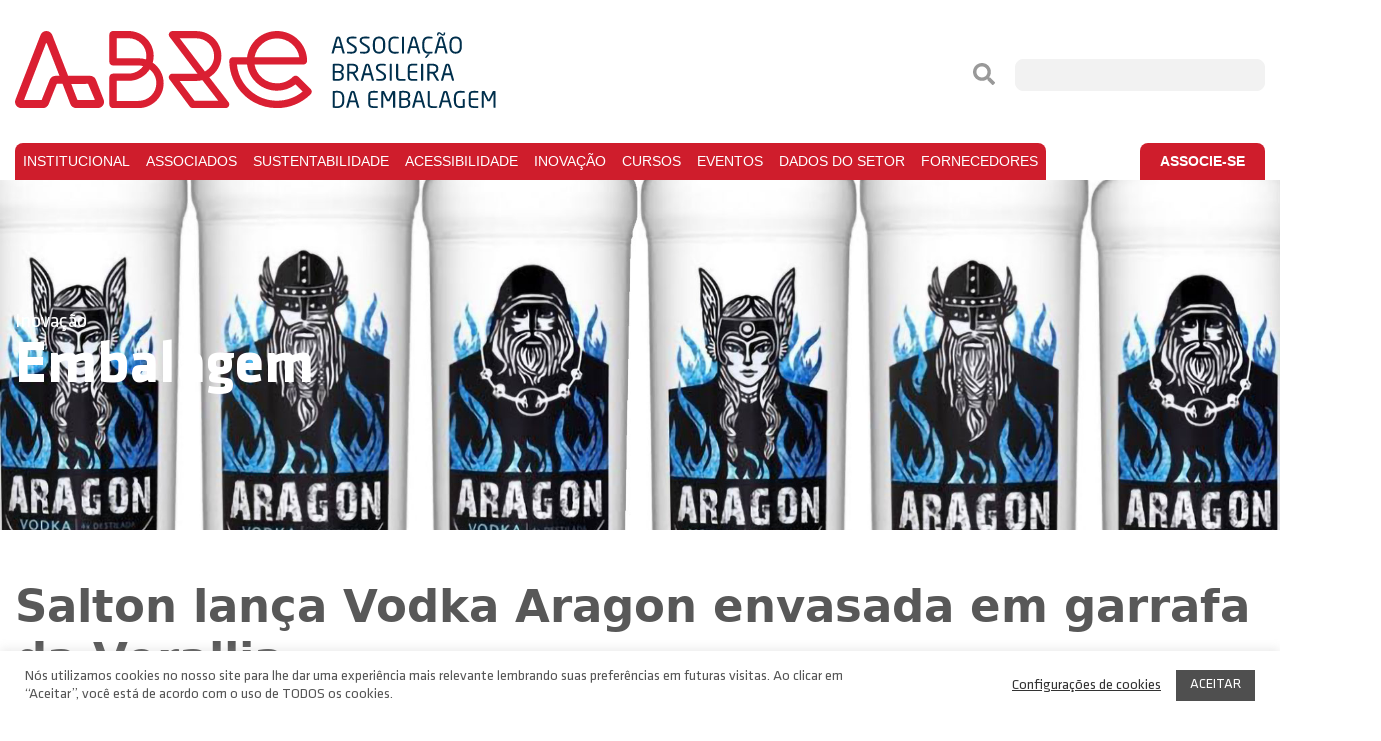

--- FILE ---
content_type: text/html; charset=UTF-8
request_url: https://www.abre.org.br/inovacao/salton-lanca-vodka-aragon-envasada-em-garrafa-da-verallia/
body_size: 97733
content:
<!DOCTYPE html>
<html lang="pt-BR">
<head>
	<meta charset="UTF-8" />
<script type="text/javascript">
/* <![CDATA[ */
 var gform;gform||(document.addEventListener("gform_main_scripts_loaded",function(){gform.scriptsLoaded=!0}),window.addEventListener("DOMContentLoaded",function(){gform.domLoaded=!0}),gform={domLoaded:!1,scriptsLoaded:!1,initializeOnLoaded:function(o){gform.domLoaded&&gform.scriptsLoaded?o():!gform.domLoaded&&gform.scriptsLoaded?window.addEventListener("DOMContentLoaded",o):document.addEventListener("gform_main_scripts_loaded",o)},hooks:{action:{},filter:{}},addAction:function(o,n,r,t){gform.addHook("action",o,n,r,t)},addFilter:function(o,n,r,t){gform.addHook("filter",o,n,r,t)},doAction:function(o){gform.doHook("action",o,arguments)},applyFilters:function(o){return gform.doHook("filter",o,arguments)},removeAction:function(o,n){gform.removeHook("action",o,n)},removeFilter:function(o,n,r){gform.removeHook("filter",o,n,r)},addHook:function(o,n,r,t,i){null==gform.hooks[o][n]&&(gform.hooks[o][n]=[]);var e=gform.hooks[o][n];null==i&&(i=n+"_"+e.length),gform.hooks[o][n].push({tag:i,callable:r,priority:t=null==t?10:t})},doHook:function(n,o,r){var t;if(r=Array.prototype.slice.call(r,1),null!=gform.hooks[n][o]&&((o=gform.hooks[n][o]).sort(function(o,n){return o.priority-n.priority}),o.forEach(function(o){"function"!=typeof(t=o.callable)&&(t=window[t]),"action"==n?t.apply(null,r):r[0]=t.apply(null,r)})),"filter"==n)return r[0]},removeHook:function(o,n,t,i){var r;null!=gform.hooks[o][n]&&(r=(r=gform.hooks[o][n]).filter(function(o,n,r){return!!(null!=i&&i!=o.tag||null!=t&&t!=o.priority)}),gform.hooks[o][n]=r)}}); 
/* ]]> */
</script>

	<meta name="viewport" content="width=device-width, initial-scale=1, maximum-scale=4, user-scalable=yes">
	<link rel="pingback" href="https://www.abre.org.br/xmlrpc.php" />
	<link rel="stylesheet" href="https://www.abre.org.br/wp-content/themes/abre/assets/css/lib/slick.css?1571088439" />
			<link rel="stylesheet" href="https://www.abre.org.br/wp-content/themes/abre/assets/css/style.css?1751287142" />
		<link rel="profile" href="https://gmpg.org/xfn/11" />
	<link rel="stylesheet" href="https://www.abre.org.br/wp-includes/css/dist/block-library/theme.min.css?ver=5.1.1" />
	<link rel="apple-touch-icon" sizes="57x57" href="https://www.abre.org.br/wp-content/themes/abre/assets/favicon/apple-icon-57x57.png" />
	<link rel="apple-touch-icon" sizes="60x60" href="https://www.abre.org.br/wp-content/themes/abre/assets/favicon/apple-icon-60x60.png" />
	<link rel="apple-touch-icon" sizes="72x72" href="https://www.abre.org.br/wp-content/themes/abre/assets/favicon/apple-icon-72x72.png" />
	<link rel="apple-touch-icon" sizes="76x76" href="https://www.abre.org.br/wp-content/themes/abre/assets/favicon/apple-icon-76x76.png" />
	<link rel="apple-touch-icon" sizes="114x114" href="https://www.abre.org.br/wp-content/themes/abre/assets/favicon/apple-icon-114x114.png" />
	<link rel="apple-touch-icon" sizes="120x120" href="https://www.abre.org.br/wp-content/themes/abre/assets/favicon/apple-icon-120x120.png" />
	<link rel="apple-touch-icon" sizes="144x144" href="https://www.abre.org.br/wp-content/themes/abre/assets/favicon/apple-icon-144x144.png" />
	<link rel="apple-touch-icon" sizes="152x152" href="https://www.abre.org.br/wp-content/themes/abre/assets/favicon/apple-icon-152x152.png" />
	<link rel="apple-touch-icon" sizes="180x180" href="https://www.abre.org.br/wp-content/themes/abre/assets/favicon/apple-icon-180x180.png" />
	<link rel="icon" type="image/png" sizes="192x192"  href="https://www.abre.org.br/wp-content/themes/abre/assets/favicon/android-icon-192x192.png" />
	<link rel="icon" type="image/png" sizes="32x32" href="https://www.abre.org.br/wp-content/themes/abre/assets/favicon/favicon-32x32.png" />
	<link rel="icon" type="image/png" sizes="96x96" href="https://www.abre.org.br/wp-content/themes/abre/assets/favicon/favicon-96x96.png" />
	<link rel="icon" type="image/png" sizes="16x16" href="https://www.abre.org.br/wp-content/themes/abre/assets/favicon/favicon-16x16.png" />
	<link rel="manifest" href="https://www.abre.org.br/wp-content/themes/abre/assets/favicon/manifest.json" />
	<meta name="msapplication-TileColor" content="#ed1b24" />
	<meta name="msapplication-TileImage" content="https://www.abre.org.br/wp-content/themes/abre/assets/favicon/ms-icon-144x144.png" />
	<meta name="theme-color" content="#ed1b24" />

	<!-- URL do AJAX do WordPress -->
	<script type="text/javascript">
		var ajax_url = "https://www.abre.org.br/wp-admin/admin-ajax.php";
	</script>

	<!-- Global site tag (gtag.js) - Google Analytics -->
	<script async src="https://www.googletagmanager.com/gtag/js?id=UA-150272497-1"></script>
	<script>
		window.dataLayer = window.dataLayer || [];
		function gtag(){dataLayer.push(arguments);}
		gtag('js', new Date());
		gtag('config', 'UA-150272497-1');
	</script>
	<style>.grecaptcha-badge { display: none; }</style>

	<meta name='robots' content='index, follow, max-image-preview:large, max-snippet:-1, max-video-preview:-1' />

	<!-- This site is optimized with the Yoast SEO plugin v23.6 - https://yoast.com/wordpress/plugins/seo/ -->
	<title>Salton lança Vodka Aragon envasada em garrafa da Verallia - ABRE</title>
	<link rel="canonical" href="https://www.abre.org.br/inovacao/salton-lanca-vodka-aragon-envasada-em-garrafa-da-verallia/" />
	<meta property="og:locale" content="pt_BR" />
	<meta property="og:type" content="article" />
	<meta property="og:title" content="Salton lança Vodka Aragon envasada em garrafa da Verallia - ABRE" />
	<meta property="og:description" content="A Salton apresenta a nova Vodka Aragon, elaborada com destilado de cana-de-açúcar tetradestilado e água com um elevado grau de pureza. A novidade aposta na garrafa da Verallia para contar a história do fogo azul, a vodka, cujos personagens ilustram o rótulo da garrafa: os irmãos Abra, Berko e Vadik, da família Aragon. Os Aragon [&hellip;]" />
	<meta property="og:url" content="https://www.abre.org.br/inovacao/salton-lanca-vodka-aragon-envasada-em-garrafa-da-verallia/" />
	<meta property="og:site_name" content="ABRE" />
	<meta property="article:published_time" content="2019-11-04T18:58:41+00:00" />
	<meta property="article:modified_time" content="2019-11-04T18:58:45+00:00" />
	<meta property="og:image" content="https://www.abre.org.br/wp-content/uploads/2019/11/0411193_gd.jpg" />
	<meta property="og:image:width" content="1900" />
	<meta property="og:image:height" content="580" />
	<meta property="og:image:type" content="image/jpeg" />
	<meta name="author" content="ABRE" />
	<meta name="twitter:card" content="summary_large_image" />
	<meta name="twitter:label1" content="Escrito por" />
	<meta name="twitter:data1" content="ABRE" />
	<meta name="twitter:label2" content="Est. tempo de leitura" />
	<meta name="twitter:data2" content="1 minuto" />
	<script type="application/ld+json" class="yoast-schema-graph">{"@context":"https://schema.org","@graph":[{"@type":"WebPage","@id":"https://www.abre.org.br/inovacao/salton-lanca-vodka-aragon-envasada-em-garrafa-da-verallia/","url":"https://www.abre.org.br/inovacao/salton-lanca-vodka-aragon-envasada-em-garrafa-da-verallia/","name":"Salton lança Vodka Aragon envasada em garrafa da Verallia - ABRE","isPartOf":{"@id":"https://www.abre.org.br/#website"},"primaryImageOfPage":{"@id":"https://www.abre.org.br/inovacao/salton-lanca-vodka-aragon-envasada-em-garrafa-da-verallia/#primaryimage"},"image":{"@id":"https://www.abre.org.br/inovacao/salton-lanca-vodka-aragon-envasada-em-garrafa-da-verallia/#primaryimage"},"thumbnailUrl":"https://www.abre.org.br/wp-content/uploads/2019/11/0411193_gd.jpg","datePublished":"2019-11-04T18:58:41+00:00","dateModified":"2019-11-04T18:58:45+00:00","author":{"@id":"https://www.abre.org.br/#/schema/person/635c2a2f8eafb6d451488d9ba4af0e79"},"breadcrumb":{"@id":"https://www.abre.org.br/inovacao/salton-lanca-vodka-aragon-envasada-em-garrafa-da-verallia/#breadcrumb"},"inLanguage":"pt-BR","potentialAction":[{"@type":"ReadAction","target":["https://www.abre.org.br/inovacao/salton-lanca-vodka-aragon-envasada-em-garrafa-da-verallia/"]}]},{"@type":"ImageObject","inLanguage":"pt-BR","@id":"https://www.abre.org.br/inovacao/salton-lanca-vodka-aragon-envasada-em-garrafa-da-verallia/#primaryimage","url":"https://www.abre.org.br/wp-content/uploads/2019/11/0411193_gd.jpg","contentUrl":"https://www.abre.org.br/wp-content/uploads/2019/11/0411193_gd.jpg","width":1900,"height":580},{"@type":"BreadcrumbList","@id":"https://www.abre.org.br/inovacao/salton-lanca-vodka-aragon-envasada-em-garrafa-da-verallia/#breadcrumb","itemListElement":[{"@type":"ListItem","position":1,"name":"Início","item":"https://www.abre.org.br/"},{"@type":"ListItem","position":2,"name":"Salton lança Vodka Aragon envasada em garrafa da Verallia"}]},{"@type":"WebSite","@id":"https://www.abre.org.br/#website","url":"https://www.abre.org.br/","name":"ABRE","description":"","potentialAction":[{"@type":"SearchAction","target":{"@type":"EntryPoint","urlTemplate":"https://www.abre.org.br/?s={search_term_string}"},"query-input":{"@type":"PropertyValueSpecification","valueRequired":true,"valueName":"search_term_string"}}],"inLanguage":"pt-BR"},{"@type":"Person","@id":"https://www.abre.org.br/#/schema/person/635c2a2f8eafb6d451488d9ba4af0e79","name":"ABRE","image":{"@type":"ImageObject","inLanguage":"pt-BR","@id":"https://www.abre.org.br/#/schema/person/image/","url":"https://secure.gravatar.com/avatar/e1d3c4e216c40a13d428b5e6df61d130?s=96&d=mm&r=g","contentUrl":"https://secure.gravatar.com/avatar/e1d3c4e216c40a13d428b5e6df61d130?s=96&d=mm&r=g","caption":"ABRE"},"url":"https://www.abre.org.br/usuario/monica/"}]}</script>
	<!-- / Yoast SEO plugin. -->


<link rel="alternate" type="application/rss+xml" title="Feed para ABRE &raquo;" href="https://www.abre.org.br/feed/" />
<link rel="alternate" type="application/rss+xml" title="Feed de comentários para ABRE &raquo;" href="https://www.abre.org.br/comments/feed/" />
<link rel="alternate" type="application/rss+xml" title="Feed de comentários para ABRE &raquo; Salton lança Vodka Aragon envasada em garrafa da Verallia" href="https://www.abre.org.br/inovacao/salton-lanca-vodka-aragon-envasada-em-garrafa-da-verallia/feed/" />
<link rel='stylesheet' id='wp-block-library-css' href='https://www.abre.org.br/wp-includes/css/dist/block-library/style.min.css?ver=6.6.2' type='text/css' media='all' />
<style id='safe-svg-svg-icon-style-inline-css' type='text/css'>
.safe-svg-cover{text-align:center}.safe-svg-cover .safe-svg-inside{display:inline-block;max-width:100%}.safe-svg-cover svg{height:100%;max-height:100%;max-width:100%;width:100%}

</style>
<link rel='stylesheet' id='fontawesome-free-css' href='https://www.abre.org.br/wp-content/plugins/getwid/vendors/fontawesome-free/css/all.min.css?ver=5.5.0' type='text/css' media='all' />
<link rel='stylesheet' id='slick-css' href='https://www.abre.org.br/wp-content/plugins/getwid/vendors/slick/slick/slick.min.css?ver=1.9.0' type='text/css' media='all' />
<link rel='stylesheet' id='slick-theme-css' href='https://www.abre.org.br/wp-content/plugins/getwid/vendors/slick/slick/slick-theme.min.css?ver=1.9.0' type='text/css' media='all' />
<link rel='stylesheet' id='fancybox-css' href='https://www.abre.org.br/wp-content/plugins/getwid/vendors/fancybox/jquery.fancybox.min.css?ver=3.5.7' type='text/css' media='all' />
<link rel='stylesheet' id='getwid-blocks-css' href='https://www.abre.org.br/wp-content/plugins/getwid/assets/css/blocks.style.css?ver=2.0.11' type='text/css' media='all' />
<style id='getwid-blocks-inline-css' type='text/css'>
.wp-block-getwid-section .wp-block-getwid-section__wrapper .wp-block-getwid-section__inner-wrapper{max-width: 741px;}
</style>
<style id='classic-theme-styles-inline-css' type='text/css'>
/*! This file is auto-generated */
.wp-block-button__link{color:#fff;background-color:#32373c;border-radius:9999px;box-shadow:none;text-decoration:none;padding:calc(.667em + 2px) calc(1.333em + 2px);font-size:1.125em}.wp-block-file__button{background:#32373c;color:#fff;text-decoration:none}
</style>
<style id='global-styles-inline-css' type='text/css'>
:root{--wp--preset--aspect-ratio--square: 1;--wp--preset--aspect-ratio--4-3: 4/3;--wp--preset--aspect-ratio--3-4: 3/4;--wp--preset--aspect-ratio--3-2: 3/2;--wp--preset--aspect-ratio--2-3: 2/3;--wp--preset--aspect-ratio--16-9: 16/9;--wp--preset--aspect-ratio--9-16: 9/16;--wp--preset--color--black: #000000;--wp--preset--color--cyan-bluish-gray: #abb8c3;--wp--preset--color--white: #ffffff;--wp--preset--color--pale-pink: #f78da7;--wp--preset--color--vivid-red: #cf2e2e;--wp--preset--color--luminous-vivid-orange: #ff6900;--wp--preset--color--luminous-vivid-amber: #fcb900;--wp--preset--color--light-green-cyan: #7bdcb5;--wp--preset--color--vivid-green-cyan: #00d084;--wp--preset--color--pale-cyan-blue: #8ed1fc;--wp--preset--color--vivid-cyan-blue: #0693e3;--wp--preset--color--vivid-purple: #9b51e0;--wp--preset--gradient--vivid-cyan-blue-to-vivid-purple: linear-gradient(135deg,rgba(6,147,227,1) 0%,rgb(155,81,224) 100%);--wp--preset--gradient--light-green-cyan-to-vivid-green-cyan: linear-gradient(135deg,rgb(122,220,180) 0%,rgb(0,208,130) 100%);--wp--preset--gradient--luminous-vivid-amber-to-luminous-vivid-orange: linear-gradient(135deg,rgba(252,185,0,1) 0%,rgba(255,105,0,1) 100%);--wp--preset--gradient--luminous-vivid-orange-to-vivid-red: linear-gradient(135deg,rgba(255,105,0,1) 0%,rgb(207,46,46) 100%);--wp--preset--gradient--very-light-gray-to-cyan-bluish-gray: linear-gradient(135deg,rgb(238,238,238) 0%,rgb(169,184,195) 100%);--wp--preset--gradient--cool-to-warm-spectrum: linear-gradient(135deg,rgb(74,234,220) 0%,rgb(151,120,209) 20%,rgb(207,42,186) 40%,rgb(238,44,130) 60%,rgb(251,105,98) 80%,rgb(254,248,76) 100%);--wp--preset--gradient--blush-light-purple: linear-gradient(135deg,rgb(255,206,236) 0%,rgb(152,150,240) 100%);--wp--preset--gradient--blush-bordeaux: linear-gradient(135deg,rgb(254,205,165) 0%,rgb(254,45,45) 50%,rgb(107,0,62) 100%);--wp--preset--gradient--luminous-dusk: linear-gradient(135deg,rgb(255,203,112) 0%,rgb(199,81,192) 50%,rgb(65,88,208) 100%);--wp--preset--gradient--pale-ocean: linear-gradient(135deg,rgb(255,245,203) 0%,rgb(182,227,212) 50%,rgb(51,167,181) 100%);--wp--preset--gradient--electric-grass: linear-gradient(135deg,rgb(202,248,128) 0%,rgb(113,206,126) 100%);--wp--preset--gradient--midnight: linear-gradient(135deg,rgb(2,3,129) 0%,rgb(40,116,252) 100%);--wp--preset--font-size--small: 13px;--wp--preset--font-size--medium: 20px;--wp--preset--font-size--large: 36px;--wp--preset--font-size--x-large: 42px;--wp--preset--spacing--20: 0.44rem;--wp--preset--spacing--30: 0.67rem;--wp--preset--spacing--40: 1rem;--wp--preset--spacing--50: 1.5rem;--wp--preset--spacing--60: 2.25rem;--wp--preset--spacing--70: 3.38rem;--wp--preset--spacing--80: 5.06rem;--wp--preset--shadow--natural: 6px 6px 9px rgba(0, 0, 0, 0.2);--wp--preset--shadow--deep: 12px 12px 50px rgba(0, 0, 0, 0.4);--wp--preset--shadow--sharp: 6px 6px 0px rgba(0, 0, 0, 0.2);--wp--preset--shadow--outlined: 6px 6px 0px -3px rgba(255, 255, 255, 1), 6px 6px rgba(0, 0, 0, 1);--wp--preset--shadow--crisp: 6px 6px 0px rgba(0, 0, 0, 1);}:where(.is-layout-flex){gap: 0.5em;}:where(.is-layout-grid){gap: 0.5em;}body .is-layout-flex{display: flex;}.is-layout-flex{flex-wrap: wrap;align-items: center;}.is-layout-flex > :is(*, div){margin: 0;}body .is-layout-grid{display: grid;}.is-layout-grid > :is(*, div){margin: 0;}:where(.wp-block-columns.is-layout-flex){gap: 2em;}:where(.wp-block-columns.is-layout-grid){gap: 2em;}:where(.wp-block-post-template.is-layout-flex){gap: 1.25em;}:where(.wp-block-post-template.is-layout-grid){gap: 1.25em;}.has-black-color{color: var(--wp--preset--color--black) !important;}.has-cyan-bluish-gray-color{color: var(--wp--preset--color--cyan-bluish-gray) !important;}.has-white-color{color: var(--wp--preset--color--white) !important;}.has-pale-pink-color{color: var(--wp--preset--color--pale-pink) !important;}.has-vivid-red-color{color: var(--wp--preset--color--vivid-red) !important;}.has-luminous-vivid-orange-color{color: var(--wp--preset--color--luminous-vivid-orange) !important;}.has-luminous-vivid-amber-color{color: var(--wp--preset--color--luminous-vivid-amber) !important;}.has-light-green-cyan-color{color: var(--wp--preset--color--light-green-cyan) !important;}.has-vivid-green-cyan-color{color: var(--wp--preset--color--vivid-green-cyan) !important;}.has-pale-cyan-blue-color{color: var(--wp--preset--color--pale-cyan-blue) !important;}.has-vivid-cyan-blue-color{color: var(--wp--preset--color--vivid-cyan-blue) !important;}.has-vivid-purple-color{color: var(--wp--preset--color--vivid-purple) !important;}.has-black-background-color{background-color: var(--wp--preset--color--black) !important;}.has-cyan-bluish-gray-background-color{background-color: var(--wp--preset--color--cyan-bluish-gray) !important;}.has-white-background-color{background-color: var(--wp--preset--color--white) !important;}.has-pale-pink-background-color{background-color: var(--wp--preset--color--pale-pink) !important;}.has-vivid-red-background-color{background-color: var(--wp--preset--color--vivid-red) !important;}.has-luminous-vivid-orange-background-color{background-color: var(--wp--preset--color--luminous-vivid-orange) !important;}.has-luminous-vivid-amber-background-color{background-color: var(--wp--preset--color--luminous-vivid-amber) !important;}.has-light-green-cyan-background-color{background-color: var(--wp--preset--color--light-green-cyan) !important;}.has-vivid-green-cyan-background-color{background-color: var(--wp--preset--color--vivid-green-cyan) !important;}.has-pale-cyan-blue-background-color{background-color: var(--wp--preset--color--pale-cyan-blue) !important;}.has-vivid-cyan-blue-background-color{background-color: var(--wp--preset--color--vivid-cyan-blue) !important;}.has-vivid-purple-background-color{background-color: var(--wp--preset--color--vivid-purple) !important;}.has-black-border-color{border-color: var(--wp--preset--color--black) !important;}.has-cyan-bluish-gray-border-color{border-color: var(--wp--preset--color--cyan-bluish-gray) !important;}.has-white-border-color{border-color: var(--wp--preset--color--white) !important;}.has-pale-pink-border-color{border-color: var(--wp--preset--color--pale-pink) !important;}.has-vivid-red-border-color{border-color: var(--wp--preset--color--vivid-red) !important;}.has-luminous-vivid-orange-border-color{border-color: var(--wp--preset--color--luminous-vivid-orange) !important;}.has-luminous-vivid-amber-border-color{border-color: var(--wp--preset--color--luminous-vivid-amber) !important;}.has-light-green-cyan-border-color{border-color: var(--wp--preset--color--light-green-cyan) !important;}.has-vivid-green-cyan-border-color{border-color: var(--wp--preset--color--vivid-green-cyan) !important;}.has-pale-cyan-blue-border-color{border-color: var(--wp--preset--color--pale-cyan-blue) !important;}.has-vivid-cyan-blue-border-color{border-color: var(--wp--preset--color--vivid-cyan-blue) !important;}.has-vivid-purple-border-color{border-color: var(--wp--preset--color--vivid-purple) !important;}.has-vivid-cyan-blue-to-vivid-purple-gradient-background{background: var(--wp--preset--gradient--vivid-cyan-blue-to-vivid-purple) !important;}.has-light-green-cyan-to-vivid-green-cyan-gradient-background{background: var(--wp--preset--gradient--light-green-cyan-to-vivid-green-cyan) !important;}.has-luminous-vivid-amber-to-luminous-vivid-orange-gradient-background{background: var(--wp--preset--gradient--luminous-vivid-amber-to-luminous-vivid-orange) !important;}.has-luminous-vivid-orange-to-vivid-red-gradient-background{background: var(--wp--preset--gradient--luminous-vivid-orange-to-vivid-red) !important;}.has-very-light-gray-to-cyan-bluish-gray-gradient-background{background: var(--wp--preset--gradient--very-light-gray-to-cyan-bluish-gray) !important;}.has-cool-to-warm-spectrum-gradient-background{background: var(--wp--preset--gradient--cool-to-warm-spectrum) !important;}.has-blush-light-purple-gradient-background{background: var(--wp--preset--gradient--blush-light-purple) !important;}.has-blush-bordeaux-gradient-background{background: var(--wp--preset--gradient--blush-bordeaux) !important;}.has-luminous-dusk-gradient-background{background: var(--wp--preset--gradient--luminous-dusk) !important;}.has-pale-ocean-gradient-background{background: var(--wp--preset--gradient--pale-ocean) !important;}.has-electric-grass-gradient-background{background: var(--wp--preset--gradient--electric-grass) !important;}.has-midnight-gradient-background{background: var(--wp--preset--gradient--midnight) !important;}.has-small-font-size{font-size: var(--wp--preset--font-size--small) !important;}.has-medium-font-size{font-size: var(--wp--preset--font-size--medium) !important;}.has-large-font-size{font-size: var(--wp--preset--font-size--large) !important;}.has-x-large-font-size{font-size: var(--wp--preset--font-size--x-large) !important;}
:where(.wp-block-post-template.is-layout-flex){gap: 1.25em;}:where(.wp-block-post-template.is-layout-grid){gap: 1.25em;}
:where(.wp-block-columns.is-layout-flex){gap: 2em;}:where(.wp-block-columns.is-layout-grid){gap: 2em;}
:root :where(.wp-block-pullquote){font-size: 1.5em;line-height: 1.6;}
</style>
<link rel='stylesheet' id='abre-styles-css' href='https://www.abre.org.br/wp-content/plugins/abre/assets/css/main.css?ver=1690979118' type='text/css' media='all' />
<link rel='stylesheet' id='cookie-law-info-css' href='https://www.abre.org.br/wp-content/plugins/cookie-law-info/legacy/public/css/cookie-law-info-public.css?ver=3.2.7' type='text/css' media='all' />
<link rel='stylesheet' id='cookie-law-info-gdpr-css' href='https://www.abre.org.br/wp-content/plugins/cookie-law-info/legacy/public/css/cookie-law-info-gdpr.css?ver=3.2.7' type='text/css' media='all' />
<link rel='stylesheet' id='core-css' href='https://www.abre.org.br/wp-content/plugins/dinamize/css/dinamize.css?ver=6.6.2' type='text/css' media='all' />
<!--n2css--><!--n2js--><script type="text/javascript" src="https://www.abre.org.br/wp-content/themes/abre/assets/js/lib/jquery-3.4.1.min.js" id="jquery-js"></script>
<script type="text/javascript" id="cookie-law-info-js-extra">
/* <![CDATA[ */
var Cli_Data = {"nn_cookie_ids":[],"cookielist":[],"non_necessary_cookies":[],"ccpaEnabled":"","ccpaRegionBased":"","ccpaBarEnabled":"","strictlyEnabled":["necessary","obligatoire"],"ccpaType":"gdpr","js_blocking":"","custom_integration":"","triggerDomRefresh":"","secure_cookies":""};
var cli_cookiebar_settings = {"animate_speed_hide":"500","animate_speed_show":"500","background":"#FFF","border":"#b1a6a6c2","border_on":"","button_1_button_colour":"#4f4f4f","button_1_button_hover":"#3f3f3f","button_1_link_colour":"#fff","button_1_as_button":"1","button_1_new_win":"","button_2_button_colour":"#333","button_2_button_hover":"#292929","button_2_link_colour":"#444","button_2_as_button":"","button_2_hidebar":"","button_3_button_colour":"#3566bb","button_3_button_hover":"#2a5296","button_3_link_colour":"#fff","button_3_as_button":"1","button_3_new_win":"","button_4_button_colour":"#000","button_4_button_hover":"#000000","button_4_link_colour":"#333333","button_4_as_button":"","button_7_button_colour":"#61a229","button_7_button_hover":"#4e8221","button_7_link_colour":"#fff","button_7_as_button":"1","button_7_new_win":"","font_family":"inherit","header_fix":"","notify_animate_hide":"1","notify_animate_show":"1","notify_div_id":"#cookie-law-info-bar","notify_position_horizontal":"right","notify_position_vertical":"bottom","scroll_close":"","scroll_close_reload":"","accept_close_reload":"","reject_close_reload":"","showagain_tab":"","showagain_background":"#fff","showagain_border":"#000","showagain_div_id":"#cookie-law-info-again","showagain_x_position":"100px","text":"#565656","show_once_yn":"","show_once":"10000","logging_on":"","as_popup":"","popup_overlay":"1","bar_heading_text":"","cookie_bar_as":"banner","popup_showagain_position":"bottom-right","widget_position":"left"};
var log_object = {"ajax_url":"https:\/\/www.abre.org.br\/wp-admin\/admin-ajax.php"};
/* ]]> */
</script>
<script type="text/javascript" src="https://www.abre.org.br/wp-content/plugins/cookie-law-info/legacy/public/js/cookie-law-info-public.js?ver=3.2.7" id="cookie-law-info-js"></script>
<script type="text/javascript" src="https://www.abre.org.br/wp-content/plugins/dinamize/js/dinamize.js?ver=6.6.2" id="my-js-js"></script>
<link rel="https://api.w.org/" href="https://www.abre.org.br/wp-json/" /><link rel="alternate" title="JSON" type="application/json" href="https://www.abre.org.br/wp-json/wp/v2/posts/36206" /><link rel="EditURI" type="application/rsd+xml" title="RSD" href="https://www.abre.org.br/xmlrpc.php?rsd" />
<meta name="generator" content="WordPress 6.6.2" />
<link rel='shortlink' href='https://www.abre.org.br/?p=36206' />
<link rel="alternate" title="oEmbed (JSON)" type="application/json+oembed" href="https://www.abre.org.br/wp-json/oembed/1.0/embed?url=https%3A%2F%2Fwww.abre.org.br%2Finovacao%2Fsalton-lanca-vodka-aragon-envasada-em-garrafa-da-verallia%2F" />
<link rel="alternate" title="oEmbed (XML)" type="text/xml+oembed" href="https://www.abre.org.br/wp-json/oembed/1.0/embed?url=https%3A%2F%2Fwww.abre.org.br%2Finovacao%2Fsalton-lanca-vodka-aragon-envasada-em-garrafa-da-verallia%2F&#038;format=xml" />
<meta name="generator" content="Elementor 3.24.7; features: additional_custom_breakpoints; settings: css_print_method-external, google_font-enabled, font_display-auto">
<meta name="redi-version" content="1.2.4" />			<style>
				.e-con.e-parent:nth-of-type(n+4):not(.e-lazyloaded):not(.e-no-lazyload),
				.e-con.e-parent:nth-of-type(n+4):not(.e-lazyloaded):not(.e-no-lazyload) * {
					background-image: none !important;
				}
				@media screen and (max-height: 1024px) {
					.e-con.e-parent:nth-of-type(n+3):not(.e-lazyloaded):not(.e-no-lazyload),
					.e-con.e-parent:nth-of-type(n+3):not(.e-lazyloaded):not(.e-no-lazyload) * {
						background-image: none !important;
					}
				}
				@media screen and (max-height: 640px) {
					.e-con.e-parent:nth-of-type(n+2):not(.e-lazyloaded):not(.e-no-lazyload),
					.e-con.e-parent:nth-of-type(n+2):not(.e-lazyloaded):not(.e-no-lazyload) * {
						background-image: none !important;
					}
				}
			</style>
			<!-- Google Tag Manager -->
<script>(function(w,d,s,l,i){w[l]=w[l]||[];w[l].push({'gtm.start':
new Date().getTime(),event:'gtm.js'});var f=d.getElementsByTagName(s)[0],
j=d.createElement(s),dl=l!='dataLayer'?'&l='+l:'';j.async=true;j.src=
'https://www.googletagmanager.com/gtm.js?id='+i+dl;f.parentNode.insertBefore(j,f);
})(window,document,'script','dataLayer','GTM-N8NZFLL');</script>
<!-- End Google Tag Manager --><!-- Facebook Pixel Code -->
<script>
!function(f,b,e,v,n,t,s)
{if(f.fbq)return;n=f.fbq=function(){n.callMethod?
n.callMethod.apply(n,arguments):n.queue.push(arguments)};
if(!f._fbq)f._fbq=n;n.push=n;n.loaded=!0;n.version='2.0';
n.queue=[];t=b.createElement(e);t.async=!0;
t.src=v;s=b.getElementsByTagName(e)[0];
s.parentNode.insertBefore(t,s)}(window, document,'script',
'https://connect.facebook.net/en_US/fbevents.js');
fbq('init', '301239174733947');
fbq('track', 'PageView');
</script>
<noscript><img height="1" width="1" style="display:none"
src="https://www.facebook.com/tr?id=301239174733947&ev=PageView&noscript=1"
/></noscript>
<!-- End Facebook Pixel Code --><style id="uagb-style-conditional-extension">@media (min-width: 1025px){body .uag-hide-desktop.uagb-google-map__wrap,body .uag-hide-desktop{display:none !important}}@media (min-width: 768px) and (max-width: 1024px){body .uag-hide-tab.uagb-google-map__wrap,body .uag-hide-tab{display:none !important}}@media (max-width: 767px){body .uag-hide-mob.uagb-google-map__wrap,body .uag-hide-mob{display:none !important}}</style><link rel="icon" href="https://www.abre.org.br/wp-content/uploads/2024/11/cropped-Abre-favicon-32x32.png" sizes="32x32" />
<link rel="icon" href="https://www.abre.org.br/wp-content/uploads/2024/11/cropped-Abre-favicon-192x192.png" sizes="192x192" />
<link rel="apple-touch-icon" href="https://www.abre.org.br/wp-content/uploads/2024/11/cropped-Abre-favicon-180x180.png" />
<meta name="msapplication-TileImage" content="https://www.abre.org.br/wp-content/uploads/2024/11/cropped-Abre-favicon-270x270.png" />
		<style type="text/css" id="wp-custom-css">
			@media only screen and (min-width: 1100px) {
	.intro-conexoes__aside {
		flex-basis: 640px;
	}
}

/*associados*/
.associado_detalhes figure img{
	height:100%!important;
	width: auto!important;
}


/*Ajustes para a nova home*/


.page-id-40614 .intro-comite{
	display: none;
}

h2{
	font-size: 32px;
	font-weight: 600;
}

h3{
	font-size: 24px;
	font-weight: 600;
}

h3.last-post-title{
	color: #cf2e2e;
}

strong{
	font-weight: 600;
}

.last-post a{
	text-align: center;
	font-size: 18px;
	color: #585858;
}

h2.heading-divider{
	margin-bottom: 15px!important;
}

body.page-id-40614, .post__title{
	font-family: system-ui,-apple-system,BlinkMacSystemFont,"Segoe UI",Roboto,"Helvetica Neue",Arial,"Noto Sans",sans-serif,"Apple Color Emoji","Segoe UI Emoji","Segoe UI Symbol","Noto Color Emoji"!important;
}

p.has-text-align-center.comite-label{
	font-size: 14px!important;
	line-height: 130%!important;
	font-weight: 500!important;
}

.wp-block-button a{
	border-radius: 0px;
	background-color: #cf2e2e;
	color: #ffffff;
}

.curso-destaque .wp-block-getwid-template-post-link a{
	background-color: #cf2e2e!important;
	color: #ffffff!important;
	padding: 12px 23px!important;
	font-size: 18px!important;
}

img.n2-ow.nextend-shadow-image.skip-lazy{
	opacity: 0.3;
}

hr.divider{
	max-width: 30px!important;
	height: 3px!important;
	margin: auto;
	background-color: #d60d15!important;
	opacity: 1!important;
}

ul.wp-block-latest-posts__list.last-post.wp-block-latest-posts{
	margin-bottom: 0px!important;
}

.wp-block-latest-posts__featured-image.aligncenter{
	margin-bottom: 0.1em;
}

.last-post li:before{
	display: none!important;
}

.last-post li{
	padding-left:0px!important;
}

.last-post img.attachment-large.size-large.wp-post-image{
	max-height: 112px!important;
}

.box-gray{
	background-color: #f4f4f4;
}

.box-red{
	background-color: #cf2e2e;
}

.box-border{
	border: solid 1px #f4f4f4;
	padding-top: 5px;
}

.box-border2{
	padding-top: 15px;
	border: 1px solid #E4E0E0;
	background-color: rgba(255,255,255,0.0);
}

.box-border2:hover{
	background-color: #E4E0E0;
}

.p-30{
	padding: 30px;
}

.white-text, .post__content a .white-text, .white-text h3{
	color: #ffffff!important;
}

.destaque a{
	color: #ffffff!important;
}

.destaque img{
	margin-top: 15px!important;
}

.destaque .wp-block-column>.wp-block-getwid-template-post-featured-image:only-child img{
	max-height: 250px;
}

p{
	font-size: 18px;
}

.no-margin{
	margin-bottom: 0px;
}

/*ultimos eventos*/

.eventos.uagb-post-grid .uagb-post__cta{
	float: right;
	margin-top: -100px;
}

.eventos .uagb-post__inner-wrap{
	border-bottom: solid 1px #f0f0f0;
}

.uagb-post-grid .uagb-post-grid-byline{
	font-weight: 500;
	font-size: 12px;
}

.uagb-post-grid .uagb-post__date span{
	font-size: 16px!important;
}

.eventos .uagb-post__inner-wrap{
	padding: 0px!important;
}


@media(min-width: 782px){
	.wp-block-column:not(:first-child){
		margin-left: 1.2em!important;
	}
}

@media (max-width: 599px){
	.box-border2{
		border: solid 0px #e9e9e9;
		padding-top: 15px;
	}
	.lista-comites .wp-block-column{
		flex-basis: 50%!important;
	}
	.comite-none, .mobile-none{
		display: none;
	}
	.novidades .wp-block-buttons .wp-block-button{
		margin: 30px 0;
	}
	.eventos.uagb-post-grid .uagb-post__cta{
		float: none;
		margin: 0px;
	}
	.eventos .uagb-post__inner-wrap{
		padding-bottom: 40px!important;
	}
	.box-border{
		margin-bottom: 20px;
	}
}

/* temp yogh */
.links-home-center a {
    justify-content: center !important;
    display: flex !important;
}

div#gform_confirmation_message_2 {
    text-align: center;
    padding: 45px 0 75px;
    font-size: 20px;
}
input#gform_submit_button_2 {
    color: #ed1b24;
    border: 2px solid #ed1b24;
    font-family: bold, "Helvetica Neue", helvetica, arial, sans-serif;
    padding: 10px 20px 8px;
    transition: 0.4s;
}
input#gform_submit_button_2:hover {
    color: #ffffff;
    font-weight: bold;
    border: 2px solid #ed1b24;
    background: #ed1b24;
}

body.home .cat_posts_shortcode > .uagb-columns__inner-wrap {
  max-width: 100%;
}

#gform_submit_button_1 {
  z-index: 15;
  position: relative;
}

/*temp até ajustar o sass*/
.single-curso main ul {
    padding-left: 20px;
    margin-bottom: 20px;
}

.single-curso main ul li {
    font-size: 16px;
    margin-bottom: 5px;
}
.single-curso main ul li:before {
    content: "-";
    margin-right: 5px;
    font-size: 40px;
    font-weight: bold;
    color: #d21313;
    line-height: 30px;
    vertical-align: -8px;
}


		</style>
		</head>
<body class="post-template-default single single-post postid-36206 single-format-standard wp-embed-responsive elementor-default elementor-kit-58078">

<header class="header">
	<div class="header__row header-desktop">
				<a class="header__logo" href="https://www.abre.org.br" title="ABRE">
							<img src="https://www.abre.org.br/wp-content/uploads/2024/11/logo-abre.svg" alt="ABRE" title="ABRE" width="602" height="98">
					</a>
		<div class="header__group">
			<div class="nav-button-header header-search">
				<span class="icon-search">
					<img src="https://www.abre.org.br/wp-content/themes/abre/assets/images/search-solid.svg">
				</span>
				<form action="https://www.abre.org.br/" method="get">
					<input type="text" name="s"  autocomplete="off" value="" class="input-search" />
				</form>
			</div>
		</div>
	</div>


	<div class="header__row">
		<a class="header__logo-mobile" href="https://www.abre.org.br" title="ABRE">
							<img src="https://www.abre.org.br/wp-content/uploads/2024/11/logo-abre.svg" alt="ABRE" title="ABRE" width="220" height="36">
					</a>
		<div class="header__group">
			<div class="main-nav"><ul id="menu-header-principal" class="menu"><li id="menu-item-42989" class="menu-item menu-item-type-custom menu-item-object-custom menu-item-has-children menu-item-42989"><a href="https://www.abre.org.br/sobre">Institucional</a>
<ul class="sub-menu">
	<li id="menu-item-58457" class="menu-item menu-item-type-post_type menu-item-object-page menu-item-58457"><a href="https://www.abre.org.br/sobre/">Sobre a ABRE</a></li>
	<li id="menu-item-42990" class="menu-item menu-item-type-custom menu-item-object-custom menu-item-42990"><a href="https://www.abre.org.br/sobre/#membros">Presidência e Conselho Diretivo</a></li>
	<li id="menu-item-42992" class="menu-item menu-item-type-custom menu-item-object-custom menu-item-42992"><a href="https://www.abre.org.br/sobre/#equipe">Equipe ABRE</a></li>
	<li id="menu-item-42993" class="menu-item menu-item-type-custom menu-item-object-custom menu-item-42993"><a href="https://www.abre.org.br//sobre/politica-de-privacidade">Política de privacidade</a></li>
	<li id="menu-item-42994" class="menu-item menu-item-type-post_type menu-item-object-page menu-item-42994"><a href="https://www.abre.org.br/governanca/">Governança</a></li>
	<li id="menu-item-42995" class="menu-item menu-item-type-custom menu-item-object-custom menu-item-42995"><a href="https://www.abre.org.br/governanca/#compliance">Compliance</a></li>
	<li id="menu-item-42996" class="menu-item menu-item-type-custom menu-item-object-custom menu-item-42996"><a href="https://www.abre.org.br/governanca/#estatuto">Estatuto</a></li>
</ul>
</li>
<li id="menu-item-43016" class="menu-item menu-item-type-custom menu-item-object-custom menu-item-43016"><a href="https://www.abre.org.br/associados/">Associados</a></li>
<li id="menu-item-47849" class="menu-item menu-item-type-post_type menu-item-object-page menu-item-47849"><a href="https://www.abre.org.br/abresustentabilidade/">Sustentabilidade</a></li>
<li id="menu-item-60615" class="menu-item menu-item-type-post_type menu-item-object-page menu-item-60615"><a href="https://www.abre.org.br/acessibilidade/">Acessibilidade</a></li>
<li id="menu-item-59666" class="menu-item menu-item-type-post_type menu-item-object-page menu-item-59666"><a href="https://www.abre.org.br/abreinovacao/">Inovação</a></li>
<li id="menu-item-42998" class="menu-item menu-item-type-custom menu-item-object-custom menu-item-has-children menu-item-42998"><a href="https://www.abre.org.br/cursos/">Cursos</a>
<ul class="sub-menu">
	<li id="menu-item-42999" class="menu-item menu-item-type-custom menu-item-object-custom menu-item-42999"><a href="https://www.abre.org.br/cursos/#cursos-abre">Cursos ABRE</a></li>
	<li id="menu-item-43000" class="menu-item menu-item-type-custom menu-item-object-custom menu-item-43000"><a href="https://www.abre.org.br/cursos/#pocket-class">Pocket Classes</a></li>
	<li id="menu-item-43002" class="menu-item menu-item-type-custom menu-item-object-custom menu-item-43002"><a href="https://www.abre.org.br/cursos/#ad-hoc">Cursos In Company</a></li>
</ul>
</li>
<li id="menu-item-43003" class="menu-item menu-item-type-custom menu-item-object-custom menu-item-has-children menu-item-43003"><a href="https://www.abre.org.br/eventos">Eventos</a>
<ul class="sub-menu">
	<li id="menu-item-51152" class="menu-item menu-item-type-post_type menu-item-object-page menu-item-51152"><a href="https://www.abre.org.br/eventos-abre/">Eventos ABRE</a></li>
	<li id="menu-item-43009" class="menu-item menu-item-type-custom menu-item-object-custom menu-item-43009"><a target="_blank" rel="noopener" href="http://www.congressoabre.org.br">Congresso Brasileiro de Embalagem</a></li>
	<li id="menu-item-43006" class="menu-item menu-item-type-custom menu-item-object-custom menu-item-43006"><a target="_blank" rel="noopener" href="http://www.premioabre.org.br">Prêmio ABRE da Embalagem Brasileira</a></li>
	<li id="menu-item-56190" class="menu-item menu-item-type-custom menu-item-object-custom menu-item-56190"><a target="_blank" rel="noopener" href="https://forumabre.org.br/">Fórum ABRE de Sustentabilidade</a></li>
	<li id="menu-item-43010" class="menu-item menu-item-type-custom menu-item-object-custom menu-item-43010"><a target="_blank" rel="noopener" href="http://www.flickr.com/photos/embalagembrasil/sets">Melhores momentos Eventos ABRE</a></li>
	<li id="menu-item-51151" class="menu-item menu-item-type-post_type menu-item-object-page menu-item-51151"><a href="https://www.abre.org.br/eventos-nacionais/">Eventos Nacionais</a></li>
	<li id="menu-item-51150" class="menu-item menu-item-type-post_type menu-item-object-page menu-item-51150"><a href="https://www.abre.org.br/eventos-internacionais/">Eventos Internacionais</a></li>
</ul>
</li>
<li id="menu-item-43014" class="menu-item menu-item-type-custom menu-item-object-custom menu-item-has-children menu-item-43014"><a href="https://www.abre.org.br/dados-do-setor/">Dados do Setor</a>
<ul class="sub-menu">
	<li id="menu-item-53666" class="menu-item menu-item-type-custom menu-item-object-custom menu-item-53666"><a href="https://www.abre.org.br/dados-do-setor/">Estudo Macroeconômico</a></li>
	<li id="menu-item-59412" class="menu-item menu-item-type-custom menu-item-object-custom menu-item-59412"><a target="_blank" rel="noopener" href="https://app.powerbi.com/view?r=eyJrIjoiYjBkZmU3MGEtNDg2OS00MWVkLTg2NjYtOGMwNmM2NGU5MWQxIiwidCI6Ijg2ZWZjNmRmLWY1NmMtNDViMi04MmUzLTcwZmZmZDFmYTkzOSJ9">Estudo Macroeconômico &#8211; Painel Interativo</a></li>
	<li id="menu-item-61058" class="menu-item menu-item-type-custom menu-item-object-custom menu-item-61058"><a target="_blank" rel="noopener" href="https://app.powerbi.com/view?r=eyJrIjoiNTY3MjIzNDQtNzJiZi00MzhiLWJjZTMtMTRlOTExMmFmYzc5IiwidCI6Ijg2ZWZjNmRmLWY1NmMtNDViMi04MmUzLTcwZmZmZDFmYTkzOSJ9">Dados Setoriais</a></li>
	<li id="menu-item-53663" class="menu-item menu-item-type-post_type menu-item-object-page menu-item-53663"><a href="https://www.abre.org.br/assuntos-regulatorios/">Assuntos Regulatórios</a></li>
	<li id="menu-item-53664" class="menu-item menu-item-type-custom menu-item-object-custom menu-item-53664"><a target="_blank" rel="noopener" href="https://app.powerbi.com/view?r=eyJrIjoiMmI0NTBiZGQtMWJlMy00YmI2LThkZjItNTY4N2VhZWI5MWNhIiwidCI6Ijg2ZWZjNmRmLWY1NmMtNDViMi04MmUzLTcwZmZmZDFmYTkzOSJ9">Relatório de Investimentos</a></li>
</ul>
</li>
<li id="menu-item-47850" class="menu-item menu-item-type-custom menu-item-object-custom menu-item-47850"><a href="https://www.abre.org.br/fornecedores/">Fornecedores</a></li>
</ul></div>		</div>
		<!-- Buttons -->
		<div class="nav-button-header">
			<button id="modal-btn">
				<img src="https://www.abre.org.br/wp-content/themes/abre/assets/images/search-solid.svg">
			</button>
			<button class="toggle-nav">
				<span id="toggler-hamburguer">
					<img src="https://www.abre.org.br/wp-content/themes/abre/assets/images/hamburguer.svg">
				</span>
				<span id="toggler-close">
					<img src="https://www.abre.org.br/wp-content/themes/abre/assets/images/close.svg">
				</span>
			</button>
			<div id="btn-nav-header">
				<a target="_blank" href="https://www.abre.org.br/associe-se">Associe-se</a>
			</div>
		</div>

		<!-- Modal -->

		<div class="search-wrapper modal">
			<div class="modal-content">
				<div class="modal-row">
					<div class="row-close">
						<span class="close-btn">&times;</span>
					</div>
					<div class="row-search-term">
						<div class="search-term">
							<p class="search-term-text-center">Pesquisar</p>

							<form action="https://www.abre.org.br/" method="get">
								<input type="text" name="s"  autocomplete="off" value="" class="input-search" />
								<button class="btn-search"><img src="https://www.abre.org.br/wp-content/themes/abre/assets/images/seta-search-header.svg"></span></button>
							</form>
						</div>
					</div>
				</div>
			</div>
		</div>
	</div>

	<div id="main-nav-mobile" class="main-nav"><ul id="menu-header-principal-1" class="menu"><li class="menu-item menu-item-type-custom menu-item-object-custom menu-item-has-children menu-item-42989"><a href="https://www.abre.org.br/sobre">Institucional</a>
<ul class="sub-menu">
	<li class="menu-item menu-item-type-post_type menu-item-object-page menu-item-58457"><a href="https://www.abre.org.br/sobre/">Sobre a ABRE</a></li>
	<li class="menu-item menu-item-type-custom menu-item-object-custom menu-item-42990"><a href="https://www.abre.org.br/sobre/#membros">Presidência e Conselho Diretivo</a></li>
	<li class="menu-item menu-item-type-custom menu-item-object-custom menu-item-42992"><a href="https://www.abre.org.br/sobre/#equipe">Equipe ABRE</a></li>
	<li class="menu-item menu-item-type-custom menu-item-object-custom menu-item-42993"><a href="https://www.abre.org.br//sobre/politica-de-privacidade">Política de privacidade</a></li>
	<li class="menu-item menu-item-type-post_type menu-item-object-page menu-item-42994"><a href="https://www.abre.org.br/governanca/">Governança</a></li>
	<li class="menu-item menu-item-type-custom menu-item-object-custom menu-item-42995"><a href="https://www.abre.org.br/governanca/#compliance">Compliance</a></li>
	<li class="menu-item menu-item-type-custom menu-item-object-custom menu-item-42996"><a href="https://www.abre.org.br/governanca/#estatuto">Estatuto</a></li>
</ul>
</li>
<li class="menu-item menu-item-type-custom menu-item-object-custom menu-item-43016"><a href="https://www.abre.org.br/associados/">Associados</a></li>
<li class="menu-item menu-item-type-post_type menu-item-object-page menu-item-47849"><a href="https://www.abre.org.br/abresustentabilidade/">Sustentabilidade</a></li>
<li class="menu-item menu-item-type-post_type menu-item-object-page menu-item-60615"><a href="https://www.abre.org.br/acessibilidade/">Acessibilidade</a></li>
<li class="menu-item menu-item-type-post_type menu-item-object-page menu-item-59666"><a href="https://www.abre.org.br/abreinovacao/">Inovação</a></li>
<li class="menu-item menu-item-type-custom menu-item-object-custom menu-item-has-children menu-item-42998"><a href="https://www.abre.org.br/cursos/">Cursos</a>
<ul class="sub-menu">
	<li class="menu-item menu-item-type-custom menu-item-object-custom menu-item-42999"><a href="https://www.abre.org.br/cursos/#cursos-abre">Cursos ABRE</a></li>
	<li class="menu-item menu-item-type-custom menu-item-object-custom menu-item-43000"><a href="https://www.abre.org.br/cursos/#pocket-class">Pocket Classes</a></li>
	<li class="menu-item menu-item-type-custom menu-item-object-custom menu-item-43002"><a href="https://www.abre.org.br/cursos/#ad-hoc">Cursos In Company</a></li>
</ul>
</li>
<li class="menu-item menu-item-type-custom menu-item-object-custom menu-item-has-children menu-item-43003"><a href="https://www.abre.org.br/eventos">Eventos</a>
<ul class="sub-menu">
	<li class="menu-item menu-item-type-post_type menu-item-object-page menu-item-51152"><a href="https://www.abre.org.br/eventos-abre/">Eventos ABRE</a></li>
	<li class="menu-item menu-item-type-custom menu-item-object-custom menu-item-43009"><a target="_blank" rel="noopener" href="http://www.congressoabre.org.br">Congresso Brasileiro de Embalagem</a></li>
	<li class="menu-item menu-item-type-custom menu-item-object-custom menu-item-43006"><a target="_blank" rel="noopener" href="http://www.premioabre.org.br">Prêmio ABRE da Embalagem Brasileira</a></li>
	<li class="menu-item menu-item-type-custom menu-item-object-custom menu-item-56190"><a target="_blank" rel="noopener" href="https://forumabre.org.br/">Fórum ABRE de Sustentabilidade</a></li>
	<li class="menu-item menu-item-type-custom menu-item-object-custom menu-item-43010"><a target="_blank" rel="noopener" href="http://www.flickr.com/photos/embalagembrasil/sets">Melhores momentos Eventos ABRE</a></li>
	<li class="menu-item menu-item-type-post_type menu-item-object-page menu-item-51151"><a href="https://www.abre.org.br/eventos-nacionais/">Eventos Nacionais</a></li>
	<li class="menu-item menu-item-type-post_type menu-item-object-page menu-item-51150"><a href="https://www.abre.org.br/eventos-internacionais/">Eventos Internacionais</a></li>
</ul>
</li>
<li class="menu-item menu-item-type-custom menu-item-object-custom menu-item-has-children menu-item-43014"><a href="https://www.abre.org.br/dados-do-setor/">Dados do Setor</a>
<ul class="sub-menu">
	<li class="menu-item menu-item-type-custom menu-item-object-custom menu-item-53666"><a href="https://www.abre.org.br/dados-do-setor/">Estudo Macroeconômico</a></li>
	<li class="menu-item menu-item-type-custom menu-item-object-custom menu-item-59412"><a target="_blank" rel="noopener" href="https://app.powerbi.com/view?r=eyJrIjoiYjBkZmU3MGEtNDg2OS00MWVkLTg2NjYtOGMwNmM2NGU5MWQxIiwidCI6Ijg2ZWZjNmRmLWY1NmMtNDViMi04MmUzLTcwZmZmZDFmYTkzOSJ9">Estudo Macroeconômico &#8211; Painel Interativo</a></li>
	<li class="menu-item menu-item-type-custom menu-item-object-custom menu-item-61058"><a target="_blank" rel="noopener" href="https://app.powerbi.com/view?r=eyJrIjoiNTY3MjIzNDQtNzJiZi00MzhiLWJjZTMtMTRlOTExMmFmYzc5IiwidCI6Ijg2ZWZjNmRmLWY1NmMtNDViMi04MmUzLTcwZmZmZDFmYTkzOSJ9">Dados Setoriais</a></li>
	<li class="menu-item menu-item-type-post_type menu-item-object-page menu-item-53663"><a href="https://www.abre.org.br/assuntos-regulatorios/">Assuntos Regulatórios</a></li>
	<li class="menu-item menu-item-type-custom menu-item-object-custom menu-item-53664"><a target="_blank" rel="noopener" href="https://app.powerbi.com/view?r=eyJrIjoiMmI0NTBiZGQtMWJlMy00YmI2LThkZjItNTY4N2VhZWI5MWNhIiwidCI6Ijg2ZWZjNmRmLWY1NmMtNDViMi04MmUzLTcwZmZmZDFmYTkzOSJ9">Relatório de Investimentos</a></li>
</ul>
</li>
<li class="menu-item menu-item-type-custom menu-item-object-custom menu-item-47850"><a href="https://www.abre.org.br/fornecedores/">Fornecedores</a></li>
</ul></div>
</header>

<main>
            <section class="intro intro--post" style="background-image: url(https://www.abre.org.br/wp-content/uploads/2019/11/0411193_gd.jpg);background-size:cover;background-position:center center;background-repeat:no-repeat;">
                <div class="limit">
                                            <p class="intro__p">
                            <a href="https://www.abre.org.br/inovacao/">
                                Inovação            
                            </a>
                        </p>
                                                                <h2 class="intro__h2">
                            <a href="https://www.abre.org.br/inovacao/embalagem/">
                                Embalagem                            </a>
                        </h2>
                                    </div>
            </section>
            
            <section class="post">
                <div class="limit">
                    <h1 class="post__title">Salton lança Vodka Aragon envasada em garrafa da Verallia</h1>
                                        <hr class="post__hr">
                    <p class="post__author">Postado por <strong>ABRE</strong></p>
                    <p class="post__date">04/11/2019</p>
                    <article class="post__content">
                        
<div class="wp-block-image"><figure class="aligncenter"><img fetchpriority="high" decoding="async" width="531" height="607" src="https://www.abre.org.br/wp-content/uploads/2019/11/0411193.jpg" alt="" class="wp-image-36207" srcset="https://www.abre.org.br/wp-content/uploads/2019/11/0411193.jpg 531w, https://www.abre.org.br/wp-content/uploads/2019/11/0411193-262x300.jpg 262w" sizes="(max-width: 531px) 100vw, 531px" /></figure></div>



<p>A Salton apresenta a nova Vodka Aragon, elaborada com destilado de cana-de-açúcar tetradestilado e água com um elevado grau de pureza. A novidade aposta na garrafa da <strong><a href="http://www.verallia.com.br" target="_blank" rel="noreferrer noopener" aria-label=" (abre numa nova aba)">Verallia</a></strong> para contar a história do fogo azul, a vodka, cujos personagens ilustram o rótulo da garrafa: os irmãos Abra, Berko e Vadik, da família Aragon.</p>



<p>Os Aragon firmaram residência em um
pequeno e isolado pedaço de terra com o objetivo de guardar a bebida, tesouro
da família. Após a morte dos pais, os irmãos se preparam para proteger o fogo
azul das investidas de guerreiros de norte a sul. Esta história de ficção está
representada nos três rótulos da vodka, cada um retratando um personagem. Os
três rótulos estão disponíveis nas gôndolas e o consumidor pode escolher entre
um deles ou até colecioná-los.</p>



<p>Com fechamento em conta gota, o design da garrafa Sibéria é baseado na arquitetura dos castelos russos. O painel de rotulagem é levemente cônico e a garrafa possui detalhes em alto relevo na base e abaixo dos ombros, conta Alexandro Bonfim, Supervisor de Novos Produtos da  <strong><a rel="noreferrer noopener" href="http://www.verallia.com.br/" target="_blank">Verallia</a></strong>.</p>



<p>Com teor alcoólico de 36%, a
Vodka Aragon é indicada para ser consumida bem gelada, em <em>shots</em>, ou no preparo de <em>drinks</em>.
O lançamento está disponível nos principais varejistas.

(Fonte: Press à
Porter, 07 de outubro de 2019)



</p>
 
                    </article>
                </div>
            </section>

            <section class="form-coments" id="comments">
    <div class="limit">


    <div id="respond">
        <h3>Deixe seu comentário</h3>
 
        <div id="cancel-comment-reply"><a rel="nofollow" id="cancel-comment-reply-link" href="/inovacao/salton-lanca-vodka-aragon-envasada-em-garrafa-da-verallia/#respond" style="display:none;">Clique aqui para cancelar a resposta.</a></div>
 
                
            <form id="commentform" class="commentform" action="https://www.abre.org.br/wp-comments-post.php" method="post">
        
                                    <div class="form-sbs">
                        <input id="author" name="author" type="text" value="" size="30" maxlength="20" tabindex="3" placeholder="Nome" required />
                        <input id="email" name="email" type="text" value="" size="30" maxlength="50" tabindex="4" placeholder="E-mail" required />
                    </div>
                
                            
                <textarea id="comment" name="comment" tabindex="6" placeholder="Comente aqui"></textarea>
                <p style="display: none !important;" class="akismet-fields-container" data-prefix="ak_"><label>&#916;<textarea name="ak_hp_textarea" cols="45" rows="8" maxlength="100"></textarea></label><input type="hidden" id="ak_js_1" name="ak_js" value="74"/><script>document.getElementById( "ak_js_1" ).setAttribute( "value", ( new Date() ).getTime() );</script></p>                <div class="gglcptch gglcptch_v2"><div id="gglcptch_recaptcha_835989279" class="gglcptch_recaptcha"></div>
				<noscript>
					<div style="width: 302px;">
						<div style="width: 302px; height: 422px; position: relative;">
							<div style="width: 302px; height: 422px; position: absolute;">
								<iframe src="https://www.google.com/recaptcha/api/fallback?k=6LfxJKAhAAAAAFuv2R43Dx8EjNkpfREpv-VC8ywG" frameborder="0" scrolling="no" style="width: 302px; height:422px; border-style: none;"></iframe>
							</div>
						</div>
						<div style="border-style: none; bottom: 12px; left: 25px; margin: 0px; padding: 0px; right: 25px; background: #f9f9f9; border: 1px solid #c1c1c1; border-radius: 3px; height: 60px; width: 300px;">
							<input type="hidden" id="g-recaptcha-response" name="g-recaptcha-response" class="g-recaptcha-response" style="width: 250px !important; height: 40px !important; border: 1px solid #c1c1c1 !important; margin: 10px 25px !important; padding: 0px !important; resize: none !important;">
						</div>
					</div>
				</noscript></div>                <input id="submit" name="submit" type="submit" value="Enviar" tabindex="7" />
                <input type="hidden" name="comment_post_ID" value="36206" />
                <input type='hidden' name='comment_post_ID' value='36206' id='comment_post_ID' />
<input type='hidden' name='comment_parent' id='comment_parent' value='0' />
        
            </form>

                    
            </div>

</div></section>

            </main>
<footer class="footer">
    <div class="footer__limit">

        <div class="footer__col -flex-mobile">
            <h3>Mapa do site</h3>
            <ul id="menu-header-principal-2" class="footer__menu-highlight"><li class="menu-item menu-item-type-custom menu-item-object-custom menu-item-42989"><a href="https://www.abre.org.br/sobre">Institucional</a></li>
<li class="menu-item menu-item-type-custom menu-item-object-custom menu-item-43016"><a href="https://www.abre.org.br/associados/">Associados</a></li>
<li class="menu-item menu-item-type-post_type menu-item-object-page menu-item-47849"><a href="https://www.abre.org.br/abresustentabilidade/">Sustentabilidade</a></li>
<li class="menu-item menu-item-type-post_type menu-item-object-page menu-item-60615"><a href="https://www.abre.org.br/acessibilidade/">Acessibilidade</a></li>
<li class="menu-item menu-item-type-post_type menu-item-object-page menu-item-59666"><a href="https://www.abre.org.br/abreinovacao/">Inovação</a></li>
<li class="menu-item menu-item-type-custom menu-item-object-custom menu-item-42998"><a href="https://www.abre.org.br/cursos/">Cursos</a></li>
<li class="menu-item menu-item-type-custom menu-item-object-custom menu-item-43003"><a href="https://www.abre.org.br/eventos">Eventos</a></li>
<li class="menu-item menu-item-type-custom menu-item-object-custom menu-item-43014"><a href="https://www.abre.org.br/dados-do-setor/">Dados do Setor</a></li>
<li class="menu-item menu-item-type-custom menu-item-object-custom menu-item-47850"><a href="https://www.abre.org.br/fornecedores/">Fornecedores</a></li>
</ul>
			<ul id="menu-header-coluna-1" class="footer__menu"><li id="menu-item-43043" class="menu-item menu-item-type-post_type menu-item-object-page menu-item-43043"><a href="https://www.abre.org.br/legislacao/">Legislação</a></li>
</ul>
			<ul id="menu-header-coluna-2" class="footer__menu"><li id="menu-item-43044" class="menu-item menu-item-type-custom menu-item-object-custom menu-item-43044"><a href="http://www.abre.org.br/conexoes/#comunidade">Comunidade</a></li>
<li id="menu-item-43045" class="menu-item menu-item-type-custom menu-item-object-custom menu-item-43045"><a href="http://www.abre.org.br/conexoes/#parcerias">Parcerias</a></li>
</ul>
			<ul id="menu-header-coluna-3" class="footer__menu"><li id="menu-item-43046" class="menu-item menu-item-type-post_type menu-item-object-page menu-item-43046"><a href="https://www.abre.org.br/conexao-internacional-embalagem/">Relações Internacionais</a></li>
</ul>        </div>

        <div class="footer__col footer-col-center">
                            <div id="text-4" class="widget widget_text"><h3 class="widget-title">FALE CONOSCO</h3>			<div class="textwidget"><script type="text/javascript"></script>
                <div class='gf_browser_chrome gform_wrapper gravity-theme gform-theme--no-framework wpcf7-form_wrapper' data-form-theme='gravity-theme' data-form-index='0' id='gform_wrapper_1' ><div id='gf_1' class='gform_anchor' tabindex='-1'></div>
                        <div class='gform_heading'>
							<p class='gform_required_legend'>&quot;<span class="gfield_required gfield_required_asterisk">*</span>&quot; indica campos obrigatórios</p>
                        </div><form method='post' enctype='multipart/form-data' target='gform_ajax_frame_1' id='gform_1' class='wpcf7-form' action='/inovacao/salton-lanca-vodka-aragon-envasada-em-garrafa-da-verallia/#gf_1' data-formid='1' novalidate>
                        <div class='gform-body gform_body'><div id='gform_fields_1' class='gform_fields top_label form_sublabel_below description_below validation_below'><div id="field_1_1" class="gfield gfield--type-text wpcf7-form gfield_contains_required field_sublabel_below gfield--no-description field_description_below hidden_label field_validation_below gfield_visibility_visible"  data-js-reload="field_1_1" ><label class='gfield_label gform-field-label' for='input_1_1'>Nome<span class="gfield_required"><span class="gfield_required gfield_required_asterisk">*</span></span></label><div class='ginput_container ginput_container_text'><input name='input_1' id='input_1_1' type='text' value='' class='large'    placeholder='Nome' aria-required="true" aria-invalid="false"   /> </div></div><div id="field_1_3" class="gfield gfield--type-email gfield--width-full wpcf7-form gfield_contains_required field_sublabel_below gfield--no-description field_description_below hidden_label field_validation_below gfield_visibility_visible"  data-js-reload="field_1_3" ><label class='gfield_label gform-field-label' for='input_1_3'>E-mail<span class="gfield_required"><span class="gfield_required gfield_required_asterisk">*</span></span></label><div class='ginput_container ginput_container_email'>
                            <input name='input_3' id='input_1_3' type='email' value='' class='large'   placeholder='E-mail' aria-required="true" aria-invalid="false"  />
                        </div></div><div id="field_1_4" class="gfield gfield--type-textarea gfield--width-full wpcf7-form field_sublabel_below gfield--no-description field_description_below hidden_label field_validation_below gfield_visibility_visible"  data-js-reload="field_1_4" ><label class='gfield_label gform-field-label' for='input_1_4'>Mensagem</label><div class='ginput_container ginput_container_textarea'><textarea name='input_4' id='input_1_4' class='textarea medium'    placeholder='Mensagem'  aria-invalid="false"   rows='10' cols='50'></textarea></div></div><div id="field_1_5" class="gfield gfield--type-captcha gfield--width-full field_sublabel_below gfield--no-description field_description_below field_validation_below gfield_visibility_visible"  data-js-reload="field_1_5" ><label class='gfield_label gform-field-label' for='input_1_5'>CAPTCHA</label><div id='input_1_5' class='ginput_container ginput_recaptcha' data-sitekey='6LfxJKAhAAAAAFuv2R43Dx8EjNkpfREpv-VC8ywG'  data-theme='light' data-tabindex='0'  data-badge=''></div></div><div id="field_1_6" class="gfield gfield--type-honeypot gform_validation_container field_sublabel_below gfield--has-description field_description_below field_validation_below gfield_visibility_visible"  data-js-reload="field_1_6" ><label class='gfield_label gform-field-label' for='input_1_6'>Comments</label><div class='ginput_container'><input name='input_6' id='input_1_6' type='text' value='' autocomplete='new-password'/></div><div class='gfield_description' id='gfield_description_1_6'>Este campo é para fins de validação e não deve ser alterado.</div></div></div></div>
        <div class='gform_footer top_label'> <input type='submit' id='gform_submit_button_1' class='gform_button button' value='Enviar'  onclick='if(window["gf_submitting_1"]){return false;}  if( !jQuery("#gform_1")[0].checkValidity || jQuery("#gform_1")[0].checkValidity()){window["gf_submitting_1"]=true;}  ' onkeypress='if( event.keyCode == 13 ){ if(window["gf_submitting_1"]){return false;} if( !jQuery("#gform_1")[0].checkValidity || jQuery("#gform_1")[0].checkValidity()){window["gf_submitting_1"]=true;}  jQuery("#gform_1").trigger("submit",[true]); }' /> <input type='hidden' name='gform_ajax' value='form_id=1&amp;title=&amp;description=&amp;tabindex=0&amp;theme=gravity-theme' />
            <input type='hidden' class='gform_hidden' name='is_submit_1' value='1' />
            <input type='hidden' class='gform_hidden' name='gform_submit' value='1' />
            
            <input type='hidden' class='gform_hidden' name='gform_unique_id' value='' />
            <input type='hidden' class='gform_hidden' name='state_1' value='WyJbXSIsIjNiNTExNTkzYTE0MzM3NTZkYjBmZTRjMzgyYzM2NjdhIl0=' />
            <input type='hidden' class='gform_hidden' name='gform_target_page_number_1' id='gform_target_page_number_1' value='0' />
            <input type='hidden' class='gform_hidden' name='gform_source_page_number_1' id='gform_source_page_number_1' value='1' />
            <input type='hidden' name='gform_field_values' value='' />
            
        </div>
                        <p style="display: none !important;" class="akismet-fields-container" data-prefix="ak_"><label>&#916;<textarea name="ak_hp_textarea" cols="45" rows="8" maxlength="100"></textarea></label><input type="hidden" id="ak_js_2" name="ak_js" value="31"/><script>document.getElementById( "ak_js_2" ).setAttribute( "value", ( new Date() ).getTime() );</script></p></form>
                        </div>
		                <iframe style='display:none;width:100%;height:0px;' src='about:blank' name='gform_ajax_frame_1' id='gform_ajax_frame_1' title='Este iframe contém a lógica necessária para manusear os formulários Gravity Forms movidos a AJAX.'></iframe>
		                <script type="text/javascript">
/* <![CDATA[ */
 gform.initializeOnLoaded( function() {gformInitSpinner( 1, 'https://www.abre.org.br/wp-content/plugins/gravityforms/images/spinner.svg', true );jQuery('#gform_ajax_frame_1').on('load',function(){var contents = jQuery(this).contents().find('*').html();var is_postback = contents.indexOf('GF_AJAX_POSTBACK') >= 0;if(!is_postback){return;}var form_content = jQuery(this).contents().find('#gform_wrapper_1');var is_confirmation = jQuery(this).contents().find('#gform_confirmation_wrapper_1').length > 0;var is_redirect = contents.indexOf('gformRedirect(){') >= 0;var is_form = form_content.length > 0 && ! is_redirect && ! is_confirmation;var mt = parseInt(jQuery('html').css('margin-top'), 10) + parseInt(jQuery('body').css('margin-top'), 10) + 100;if(is_form){jQuery('#gform_wrapper_1').html(form_content.html());if(form_content.hasClass('gform_validation_error')){jQuery('#gform_wrapper_1').addClass('gform_validation_error');} else {jQuery('#gform_wrapper_1').removeClass('gform_validation_error');}setTimeout( function() { /* delay the scroll by 50 milliseconds to fix a bug in chrome */ jQuery(document).scrollTop(jQuery('#gform_wrapper_1').offset().top - mt); }, 50 );if(window['gformInitDatepicker']) {gformInitDatepicker();}if(window['gformInitPriceFields']) {gformInitPriceFields();}var current_page = jQuery('#gform_source_page_number_1').val();gformInitSpinner( 1, 'https://www.abre.org.br/wp-content/plugins/gravityforms/images/spinner.svg', true );jQuery(document).trigger('gform_page_loaded', [1, current_page]);window['gf_submitting_1'] = false;}else if(!is_redirect){var confirmation_content = jQuery(this).contents().find('.GF_AJAX_POSTBACK').html();if(!confirmation_content){confirmation_content = contents;}jQuery('#gform_wrapper_1').replaceWith(confirmation_content);jQuery(document).scrollTop(jQuery('#gf_1').offset().top - mt);jQuery(document).trigger('gform_confirmation_loaded', [1]);window['gf_submitting_1'] = false;wp.a11y.speak(jQuery('#gform_confirmation_message_1').text());}else{jQuery('#gform_1').append(contents);if(window['gformRedirect']) {gformRedirect();}}jQuery(document).trigger("gform_pre_post_render", [{ formId: "1", currentPage: "current_page", abort: function() { this.preventDefault(); } }]);                if (event && event.defaultPrevented) {                return;         }        const gformWrapperDiv = document.getElementById( "gform_wrapper_1" );        if ( gformWrapperDiv ) {            const visibilitySpan = document.createElement( "span" );            visibilitySpan.id = "gform_visibility_test_1";            gformWrapperDiv.insertAdjacentElement( "afterend", visibilitySpan );        }        const visibilityTestDiv = document.getElementById( "gform_visibility_test_1" );        let postRenderFired = false;                function triggerPostRender() {            if ( postRenderFired ) {                return;            }            postRenderFired = true;            jQuery( document ).trigger( 'gform_post_render', [1, current_page] );            gform.utils.trigger( { event: 'gform/postRender', native: false, data: { formId: 1, currentPage: current_page } } );            if ( visibilityTestDiv ) {                visibilityTestDiv.parentNode.removeChild( visibilityTestDiv );            }        }        function debounce( func, wait, immediate ) {            var timeout;            return function() {                var context = this, args = arguments;                var later = function() {                    timeout = null;                    if ( !immediate ) func.apply( context, args );                };                var callNow = immediate && !timeout;                clearTimeout( timeout );                timeout = setTimeout( later, wait );                if ( callNow ) func.apply( context, args );            };        }        const debouncedTriggerPostRender = debounce( function() {            triggerPostRender();        }, 200 );        if ( visibilityTestDiv && visibilityTestDiv.offsetParent === null ) {            const observer = new MutationObserver( ( mutations ) => {                mutations.forEach( ( mutation ) => {                    if ( mutation.type === 'attributes' && visibilityTestDiv.offsetParent !== null ) {                        debouncedTriggerPostRender();                        observer.disconnect();                    }                });            });            observer.observe( document.body, {                attributes: true,                childList: false,                subtree: true,                attributeFilter: [ 'style', 'class' ],            });        } else {            triggerPostRender();        }    } );} ); 
/* ]]> */
</script>

</div>
		</div>                    </div>

        <div class="footer__col">
                            <div id="text-2" class="widget widget_text"><h3 class="widget-title">Endereço</h3>			<div class="textwidget"><p>Avenida Dra. Ruth Cardoso, 4777 &#8211; 18º Andar</p>
<p>Alto de Pinheiros &#8211; 05477-903 &#8211; São Paulo SP</p>
<h3 class="tel-footer">TEL &#8211; 11 3060-5510</h3>
</div>
		</div><div id="text-5" class="widget widget_text"><h3 class="widget-title">Assine nossa newsletter</h3>			<div class="textwidget"><form version="2.0" class="formIntegration formIntegration2 " accept-charset="UTF-8" method="post" onsubmit="return dinForms.ValidateForm(this)" action="https://receiver.emkt.dinamize.com/in/301312/1/0efb9/0" target="DinamizeIframeFormIntegration">
		    <input type="hidden" name="update_mode" value="AS"/>
		    <input type="hidden" name="form-code" value="6"/>
		    <input type="hidden" name="isMsg" value="true"/><div class="DinamizeDivCaptchaMessage">Captcha obrigatório</div><input type="hidden" class="emailInvalid" value="E-mail inválido" disabled /><input type="hidden" class="required" value="Campo obrigatório" disabled /><input type="hidden" class="dateInvalid" value="Data inválida" disabled /><input type="hidden" class="phoneInvalid" value="Telefone inválido" disabled /><div class="DinamizeDivMessageAlert"></div>
		        <div class="DinamizeDivMessageSuccess">Seu e-mail foi cadastrado com sucesso!</div>
		        <div class="DinamizeDivMessageError"></div>
		        <input type="hidden" name="text-confirmation" value="U2V1IGUtbWFpbCBmb2kgY2FkYXN0cmFkbyBjb20gc3VjZXNzbyE="/>
		        <input type="hidden" name="text-error" value=""/>
		        <input type="hidden" name="text-alert" value=""/><input type="hidden" name="phase-change" value="off"/><div class=""><div class="block"><div class="vertical divinput"><input type="text" name="cmp2"  placeholder="Nome" format=""  class="type_VC  " maxlength="80" />
		                            </div>
		            </div><div class="block"><div class="vertical divinput"><input type="text" name="cmp1"  placeholder="E-mail" format=""  class="type_EMAIL field-required " maxlength="80" />
		                            </div>
		            </div><div class="block"><div class="vertical divinput"><div class="containerMultiple containerMultiple_cmp51" style="max-height: 100%">
		                                <select multiple="multiple" hd-name="cmp51" class="invi-select  type_LVM" ></select><div>
		                                        <label>&nbsp;Interesse</label>
		                                    </div><div> <label><input type="checkbox" class="chk_cmp51" value="Alimentos e bebidas"> Alimentos e bebidas</label> </div><div> <label><input type="checkbox" class="chk_cmp51" value="Assuntos regulatórios"> Assuntos regulatórios</label> </div><div> <label><input type="checkbox" class="chk_cmp51" value="Consumidor"> Consumidor</label> </div><div> <label><input type="checkbox" class="chk_cmp51" value="Cosméticos e cuidados pessoais"> Cosméticos e cuidados pessoais</label> </div><div> <label><input type="checkbox" class="chk_cmp51" value="Cursos, treinamentos e pocket classes"> Cursos, treinamentos e pocket classes</label> </div><div> <label><input type="checkbox" class="chk_cmp51" value="E-commerce / Varejo"> E-commerce / Varejo</label> </div><div> <label><input type="checkbox" class="chk_cmp51" value="Economia circular / Sustentabilidade"> Economia circular / Sustentabilidade</label> </div><div> <label><input type="checkbox" class="chk_cmp51" value="Educação"> Educação</label> </div><div> <label><input type="checkbox" class="chk_cmp51" value="Empreendedorimos e startups"> Empreendedorimos e startups</label> </div><div> <label><input type="checkbox" class="chk_cmp51" value="Higiene e limpeza doméstica"> Higiene e limpeza doméstica</label> </div><div> <label><input type="checkbox" class="chk_cmp51" value="Inovação"> Inovação</label> </div><div> <label><input type="checkbox" class="chk_cmp51" value="Internacional"> Internacional</label> </div><div> <label><input type="checkbox" class="chk_cmp51" value="MPEs"> MPEs</label> </div><div> <label><input type="checkbox" class="chk_cmp51" value="Notícias do setor: ABRE Embalagem"> Notícias do setor: ABRE Embalagem</label> </div><div> <label><input type="checkbox" class="chk_cmp51" value="Pet food e pet care"> Pet food e pet care</label> </div><div> <label><input type="checkbox" class="chk_cmp51" value="Recursos humanos e administrativos"> Recursos humanos e administrativos</label> </div><div> <label><input type="checkbox" class="chk_cmp51" value="Saúde e farmacêuticos"> Saúde e farmacêuticos</label> </div><div> <label><input type="checkbox" class="chk_cmp51" value="Save food"> Save food</label> </div><div> <label><input type="checkbox" class="chk_cmp51" value="Tecnologia"> Tecnologia</label> </div><input type="hidden" name="cmp51" /><input type="hidden" name="cmp51_action" value="replacement" />
		                            </div></div>
		            </div><div class="block"><div class="vertical divinput"><div class="containerMultiple containerMultiple_cmp56" style="max-height: 100%">
		                                <select multiple="multiple" hd-name="cmp56" class="invi-select field-required type_LVM" ></select><div>
		                                        <label>&nbsp;Aceite</label>
		                                    </div><div> <label><input type="checkbox" class="chk_cmp56" value="li e concordo com os termos de uso"> li e concordo com os termos de uso</label> </div><input type="hidden" name="cmp56" /><input type="hidden" name="cmp56_action" value="replacement" />
		                            </div></div>
		            </div><div class="block">
		            <div class="vertical class4 submit submit-button-td">
		                <input type="submit" value="Assinar" original-value="Assinar" class="dinSubmit" />
		                <div class="spinner"><div class="bounce1"></div><div class="bounce2"></div><div class="bounce3"></div></div>
		            </div>
		        </div>
		    </div>
		</form>
</div>
		</div>                    </div>
	<div class="footer-base">
		<div class="footer__col">
							<h3>Redes Sociais</h3>
				<ul id="menu-social-footer" class="footer__social"><li id="menu-item-292" class="menu-item menu-item-type-custom menu-item-object-custom menu-item-292"><a target="_blank" rel="noopener" href="https://www.facebook.com/abreembalagembrasil"><img src="https://www.abre.org.br/wp-content/themes/abre/assets/images/face.svg">facebook</a></li>
<li id="menu-item-293" class="menu-item menu-item-type-custom menu-item-object-custom menu-item-293"><a target="_blank" rel="noopener" href="https://www.instagram.com/abreembalagembrasil/"><img src="https://www.abre.org.br/wp-content/themes/abre/assets/images/insta.svg">instagram</a></li>
<li id="menu-item-294" class="menu-item menu-item-type-custom menu-item-object-custom menu-item-294"><a target="_blank" rel="noopener" href="https://www.linkedin.com/company/abreembalagembrasil"><img src="https://www.abre.org.br/wp-content/themes/abre/assets/images/linkedin.svg">linkedin</a></li>
<li id="menu-item-295" class="menu-item menu-item-type-custom menu-item-object-custom menu-item-295"><a target="_blank" rel="noopener" href="https://www.youtube.com/channel/UCojQcq8Wby4syo4955h0tdg"><img src="https://www.abre.org.br/wp-content/themes/abre/assets/images/yt.svg">youtube</a></li>
<li id="menu-item-297" class="menu-item menu-item-type-custom menu-item-object-custom menu-item-297"><a target="_blank" rel="noopener" href="http://www.flickr.com/photos/embalagembrasil/sets/"><img src="https://www.abre.org.br/wp-content/themes/abre/assets/images/flickr.svg">flicker</a></li>
</ul>		</div>
		<div class="footer__col">
			<img src="https://www.abre.org.br/wp-content/themes/abre/assets/images/logo-abre.svg" alt="ABRE" title="ABRE" class="logo-footer" width="381" height="62">
		</div>
	</div>
    </div>
</footer>
<!--googleoff: all--><div id="cookie-law-info-bar" data-nosnippet="true"><span><div class="cli-bar-container cli-style-v2"><div class="cli-bar-message">Nós utilizamos cookies no nosso site para lhe dar uma experiência mais relevante lembrando suas preferências em futuras visitas. Ao clicar em “Aceitar”, você está de acordo com o uso de TODOS os cookies.</div><div class="cli-bar-btn_container"><a role='button' class="cli_settings_button" style="margin:0px 10px 0px 5px">Configurações de cookies</a><a role='button' data-cli_action="accept" id="cookie_action_close_header" class="large cli-plugin-button cli-plugin-main-button cookie_action_close_header cli_action_button wt-cli-accept-btn">ACEITAR</a></div></div></span></div><div id="cookie-law-info-again" data-nosnippet="true"><span id="cookie_hdr_showagain">Privacidade &amp; Políticas de Cookies</span></div><div class="cli-modal" data-nosnippet="true" id="cliSettingsPopup" tabindex="-1" role="dialog" aria-labelledby="cliSettingsPopup" aria-hidden="true">
  <div class="cli-modal-dialog" role="document">
	<div class="cli-modal-content cli-bar-popup">
		  <button type="button" class="cli-modal-close" id="cliModalClose">
			<svg class="" viewBox="0 0 24 24"><path d="M19 6.41l-1.41-1.41-5.59 5.59-5.59-5.59-1.41 1.41 5.59 5.59-5.59 5.59 1.41 1.41 5.59-5.59 5.59 5.59 1.41-1.41-5.59-5.59z"></path><path d="M0 0h24v24h-24z" fill="none"></path></svg>
			<span class="wt-cli-sr-only">Close</span>
		  </button>
		  <div class="cli-modal-body">
			<div class="cli-container-fluid cli-tab-container">
	<div class="cli-row">
		<div class="cli-col-12 cli-align-items-stretch cli-px-0">
			<div class="cli-privacy-overview">
				<h4>Visão geral</h4>				<div class="cli-privacy-content">
					<div class="cli-privacy-content-text">Este site usa cookies para melhorar sua experiência enquanto você navega pelo site. Destes cookies, os cookies que são categorizados como necessários são armazenados no seu navegador, pois são essenciais para o funcionamento das funcionalidades básicas do site. Também usamos cookies de terceiros que nos ajudam a analisar e entender como você usa este site. Esses cookies serão armazenados em seu navegador apenas com o seu consentimento. Você também tem a opção de cancelar esses cookies. Porém, a desativação de alguns desses cookies pode afetar sua experiência de navegação.</div>
				</div>
				<a class="cli-privacy-readmore" aria-label="Show more" role="button" data-readmore-text="Show more" data-readless-text="Show less"></a>			</div>
		</div>
		<div class="cli-col-12 cli-align-items-stretch cli-px-0 cli-tab-section-container">
												<div class="cli-tab-section">
						<div class="cli-tab-header">
							<a role="button" tabindex="0" class="cli-nav-link cli-settings-mobile" data-target="funcionais" data-toggle="cli-toggle-tab">
								Funcionais							</a>
															<div class="cli-switch">
									<input type="checkbox" id="wt-cli-checkbox-funcionais" class="cli-user-preference-checkbox"  data-id="checkbox-funcionais" />
									<label for="wt-cli-checkbox-funcionais" class="cli-slider" data-cli-enable="Enabled" data-cli-disable="Disabled"><span class="wt-cli-sr-only">Funcionais</span></label>
								</div>
													</div>
						<div class="cli-tab-content">
							<div class="cli-tab-pane cli-fade" data-id="funcionais">
								<div class="wt-cli-cookie-description">
									Os cookies funcionais ajudam a realizar certas funcionalidades, como compartilhar o conteúdo do site em plataformas de mídia social, coletar feedbacks e outros recursos de terceiros.
								</div>
							</div>
						</div>
					</div>
																	<div class="cli-tab-section">
						<div class="cli-tab-header">
							<a role="button" tabindex="0" class="cli-nav-link cli-settings-mobile" data-target="performance" data-toggle="cli-toggle-tab">
								Performance							</a>
															<div class="cli-switch">
									<input type="checkbox" id="wt-cli-checkbox-performance" class="cli-user-preference-checkbox"  data-id="checkbox-performance" />
									<label for="wt-cli-checkbox-performance" class="cli-slider" data-cli-enable="Enabled" data-cli-disable="Disabled"><span class="wt-cli-sr-only">Performance</span></label>
								</div>
													</div>
						<div class="cli-tab-content">
							<div class="cli-tab-pane cli-fade" data-id="performance">
								<div class="wt-cli-cookie-description">
									Os cookies de desempenho são usados para compreender e analisar os principais índices de desempenho do site, o que ajuda a fornecer uma melhor experiência do usuário aos visitantes.
								</div>
							</div>
						</div>
					</div>
																	<div class="cli-tab-section">
						<div class="cli-tab-header">
							<a role="button" tabindex="0" class="cli-nav-link cli-settings-mobile" data-target="analytics" data-toggle="cli-toggle-tab">
								Analytics							</a>
															<div class="cli-switch">
									<input type="checkbox" id="wt-cli-checkbox-analytics" class="cli-user-preference-checkbox"  data-id="checkbox-analytics" />
									<label for="wt-cli-checkbox-analytics" class="cli-slider" data-cli-enable="Enabled" data-cli-disable="Disabled"><span class="wt-cli-sr-only">Analytics</span></label>
								</div>
													</div>
						<div class="cli-tab-content">
							<div class="cli-tab-pane cli-fade" data-id="analytics">
								<div class="wt-cli-cookie-description">
									Cookies analíticos são usados para entender como os visitantes interagem com o site. Esses cookies ajudam a fornecer informações sobre as métricas do número de visitantes, taxa de rejeição, origem do tráfego, etc.
								</div>
							</div>
						</div>
					</div>
																	<div class="cli-tab-section">
						<div class="cli-tab-header">
							<a role="button" tabindex="0" class="cli-nav-link cli-settings-mobile" data-target="propaganda" data-toggle="cli-toggle-tab">
								Propaganda							</a>
															<div class="cli-switch">
									<input type="checkbox" id="wt-cli-checkbox-propaganda" class="cli-user-preference-checkbox"  data-id="checkbox-propaganda" />
									<label for="wt-cli-checkbox-propaganda" class="cli-slider" data-cli-enable="Enabled" data-cli-disable="Disabled"><span class="wt-cli-sr-only">Propaganda</span></label>
								</div>
													</div>
						<div class="cli-tab-content">
							<div class="cli-tab-pane cli-fade" data-id="propaganda">
								<div class="wt-cli-cookie-description">
									Os cookies de publicidade são usados para fornecer aos visitantes anúncios e campanhas de marketing relevantes. Esses cookies rastreiam visitantes em sites e coletam informações para fornecer anúncios personalizados.
								</div>
							</div>
						</div>
					</div>
																	<div class="cli-tab-section">
						<div class="cli-tab-header">
							<a role="button" tabindex="0" class="cli-nav-link cli-settings-mobile" data-target="outros" data-toggle="cli-toggle-tab">
								Outros							</a>
															<div class="cli-switch">
									<input type="checkbox" id="wt-cli-checkbox-outros" class="cli-user-preference-checkbox"  data-id="checkbox-outros" />
									<label for="wt-cli-checkbox-outros" class="cli-slider" data-cli-enable="Enabled" data-cli-disable="Disabled"><span class="wt-cli-sr-only">Outros</span></label>
								</div>
													</div>
						<div class="cli-tab-content">
							<div class="cli-tab-pane cli-fade" data-id="outros">
								<div class="wt-cli-cookie-description">
									Outros cookies não categorizados são aqueles que estão sendo analisados e não foram classificados em uma categoria ainda.
								</div>
							</div>
						</div>
					</div>
																	<div class="cli-tab-section">
						<div class="cli-tab-header">
							<a role="button" tabindex="0" class="cli-nav-link cli-settings-mobile" data-target="necessarios" data-toggle="cli-toggle-tab">
								Necessários							</a>
															<div class="cli-switch">
									<input type="checkbox" id="wt-cli-checkbox-necessarios" class="cli-user-preference-checkbox"  data-id="checkbox-necessarios" />
									<label for="wt-cli-checkbox-necessarios" class="cli-slider" data-cli-enable="Enabled" data-cli-disable="Disabled"><span class="wt-cli-sr-only">Necessários</span></label>
								</div>
													</div>
						<div class="cli-tab-content">
							<div class="cli-tab-pane cli-fade" data-id="necessarios">
								<div class="wt-cli-cookie-description">
									Os cookies necessários são absolutamente essenciais para o funcionamento adequado do site. Esses cookies garantem funcionalidades básicas e recursos de segurança do site, de forma anônima.
								</div>
							</div>
						</div>
					</div>
										</div>
	</div>
</div>
		  </div>
		  <div class="cli-modal-footer">
			<div class="wt-cli-element cli-container-fluid cli-tab-container">
				<div class="cli-row">
					<div class="cli-col-12 cli-align-items-stretch cli-px-0">
						<div class="cli-tab-footer wt-cli-privacy-overview-actions">
						
															<a id="wt-cli-privacy-save-btn" role="button" tabindex="0" data-cli-action="accept" class="wt-cli-privacy-btn cli_setting_save_button wt-cli-privacy-accept-btn cli-btn">SAVE &amp; ACCEPT</a>
													</div>
						
					</div>
				</div>
			</div>
		</div>
	</div>
  </div>
</div>
<div class="cli-modal-backdrop cli-fade cli-settings-overlay"></div>
<div class="cli-modal-backdrop cli-fade cli-popupbar-overlay"></div>
<!--googleon: all-->			<script type='text/javascript'>
				const lazyloadRunObserver = () => {
					const lazyloadBackgrounds = document.querySelectorAll( `.e-con.e-parent:not(.e-lazyloaded)` );
					const lazyloadBackgroundObserver = new IntersectionObserver( ( entries ) => {
						entries.forEach( ( entry ) => {
							if ( entry.isIntersecting ) {
								let lazyloadBackground = entry.target;
								if( lazyloadBackground ) {
									lazyloadBackground.classList.add( 'e-lazyloaded' );
								}
								lazyloadBackgroundObserver.unobserve( entry.target );
							}
						});
					}, { rootMargin: '200px 0px 200px 0px' } );
					lazyloadBackgrounds.forEach( ( lazyloadBackground ) => {
						lazyloadBackgroundObserver.observe( lazyloadBackground );
					} );
				};
				const events = [
					'DOMContentLoaded',
					'elementor/lazyload/observe',
				];
				events.forEach( ( event ) => {
					document.addEventListener( event, lazyloadRunObserver );
				} );
			</script>
			<!-- Google Tag Manager (noscript) -->
<noscript><iframe src="https://www.googletagmanager.com/ns.html?id=GTM-N8NZFLL"
height="0" width="0" style="display:none;visibility:hidden"></iframe></noscript>
<!-- End Google Tag Manager (noscript) -->
<link rel='stylesheet' id='gglcptch-css' href='https://www.abre.org.br/wp-content/plugins/google-captcha/css/gglcptch.css?ver=1.78' type='text/css' media='all' />
<link rel='stylesheet' id='gform_basic-css' href='https://www.abre.org.br/wp-content/plugins/gravityforms/assets/css/dist/basic.min.css?ver=2.8.18' type='text/css' media='all' />
<link rel='stylesheet' id='gform_theme_components-css' href='https://www.abre.org.br/wp-content/plugins/gravityforms/assets/css/dist/theme-components.min.css?ver=2.8.18' type='text/css' media='all' />
<link rel='stylesheet' id='gform_theme_ie11-css' href='https://www.abre.org.br/wp-content/plugins/gravityforms/assets/css/dist/theme-ie11.min.css?ver=2.8.18' type='text/css' media='all' />
<link rel='stylesheet' id='gform_theme-css' href='https://www.abre.org.br/wp-content/plugins/gravityforms/assets/css/dist/theme.min.css?ver=2.8.18' type='text/css' media='all' />
<link rel='stylesheet' id='cookie-law-info-table-css' href='https://www.abre.org.br/wp-content/plugins/cookie-law-info/legacy/public/css/cookie-law-info-table.css?ver=3.2.7' type='text/css' media='all' />
<script type="text/javascript" id="getwid-blocks-frontend-js-js-extra">
/* <![CDATA[ */
var Getwid = {"settings":[],"ajax_url":"https:\/\/www.abre.org.br\/wp-admin\/admin-ajax.php","isRTL":"","nonces":{"contact_form":"ff4e6c4d33"}};
/* ]]> */
</script>
<script type="text/javascript" src="https://www.abre.org.br/wp-content/plugins/getwid/assets/js/frontend.blocks.js?ver=2.0.11" id="getwid-blocks-frontend-js-js"></script>
<script type="text/javascript" src="https://www.abre.org.br/wp-content/plugins/abre/assets/js/scripts.js?ver=1618835615" id="abre-scripts-js"></script>
<script type="text/javascript" src="https://www.abre.org.br/wp-content/plugins/dynamicconditions/Public/js/dynamic-conditions-public.js?ver=1.7.4" id="dynamic-conditions-js"></script>
<script type="text/javascript" src="https://www.abre.org.br/wp-content/themes/abre/assets/js/filter_events.js" id="filter_events-js"></script>
<script type="text/javascript" src="https://www.abre.org.br/wp-includes/js/dist/dom-ready.min.js?ver=f77871ff7694fffea381" id="wp-dom-ready-js"></script>
<script type="text/javascript" src="https://www.abre.org.br/wp-includes/js/dist/hooks.min.js?ver=2810c76e705dd1a53b18" id="wp-hooks-js"></script>
<script type="text/javascript" src="https://www.abre.org.br/wp-includes/js/dist/i18n.min.js?ver=5e580eb46a90c2b997e6" id="wp-i18n-js"></script>
<script type="text/javascript" id="wp-i18n-js-after">
/* <![CDATA[ */
wp.i18n.setLocaleData( { 'text direction\u0004ltr': [ 'ltr' ] } );
/* ]]> */
</script>
<script type="text/javascript" id="wp-a11y-js-translations">
/* <![CDATA[ */
( function( domain, translations ) {
	var localeData = translations.locale_data[ domain ] || translations.locale_data.messages;
	localeData[""].domain = domain;
	wp.i18n.setLocaleData( localeData, domain );
} )( "default", {"translation-revision-date":"2024-10-15 01:46:00+0000","generator":"GlotPress\/4.0.1","domain":"messages","locale_data":{"messages":{"":{"domain":"messages","plural-forms":"nplurals=2; plural=n > 1;","lang":"pt_BR"},"Notifications":["Notifica\u00e7\u00f5es"]}},"comment":{"reference":"wp-includes\/js\/dist\/a11y.js"}} );
/* ]]> */
</script>
<script type="text/javascript" src="https://www.abre.org.br/wp-includes/js/dist/a11y.min.js?ver=d90eebea464f6c09bfd5" id="wp-a11y-js"></script>
<script type="text/javascript" defer='defer' src="https://www.abre.org.br/wp-content/plugins/gravityforms/js/jquery.json.min.js?ver=2.8.18" id="gform_json-js"></script>
<script type="text/javascript" id="gform_gravityforms-js-extra">
/* <![CDATA[ */
var gform_i18n = {"datepicker":{"days":{"monday":"Seg","tuesday":"Ter","wednesday":"Qua","thursday":"Qui","friday":"Sex","saturday":"S\u00e1b","sunday":"Dom"},"months":{"january":"janeiro","february":"fevereiro","march":"mar\u00e7o","april":"abril","may":"Maio","june":"junho","july":"julho","august":"agosto","september":"setembro","october":"outubro","november":"novembro","december":"dezembro"},"firstDay":0,"iconText":"Selecione uma data"}};
var gf_legacy_multi = [];
var gform_gravityforms = {"strings":{"invalid_file_extension":"Este tipo de arquivo n\u00e3o \u00e9 permitido. Deve ser um dos seguintes:","delete_file":"Excluir este arquivo","in_progress":"em progresso","file_exceeds_limit":"O arquivo excede o limite de tamanho.","illegal_extension":"Este tipo de arquivo n\u00e3o \u00e9 permitido.","max_reached":"O n\u00famero m\u00e1ximo arquivos permitidos foi atingido.","unknown_error":"Ocorreu um erro ao salvar o arquivo no servidor","currently_uploading":"Aguarde o envio ser completado","cancel":"Cancelar","cancel_upload":"Cancelar este envio","cancelled":"Cancelado"},"vars":{"images_url":"https:\/\/www.abre.org.br\/wp-content\/plugins\/gravityforms\/images"}};
var gf_global = {"gf_currency_config":{"name":"Real brasileiro","symbol_left":"R$","symbol_right":"","symbol_padding":" ","thousand_separator":".","decimal_separator":",","decimals":2,"code":"BRL"},"base_url":"https:\/\/www.abre.org.br\/wp-content\/plugins\/gravityforms","number_formats":[],"spinnerUrl":"https:\/\/www.abre.org.br\/wp-content\/plugins\/gravityforms\/images\/spinner.svg","version_hash":"e982c36fe3d7f44828e75fd419cd8bb2","strings":{"newRowAdded":"Nova linha adicionada.","rowRemoved":"Linha removida","formSaved":"O formul\u00e1rio foi salvo. O conte\u00fado cont\u00e9m o link para retornar e preencher o formul\u00e1rio."}};
/* ]]> */
</script>
<script type="text/javascript" defer='defer' src="https://www.abre.org.br/wp-content/plugins/gravityforms/js/gravityforms.min.js?ver=2.8.18" id="gform_gravityforms-js"></script>
<script type="text/javascript" defer='defer' src="https://www.abre.org.br/wp-content/plugins/gravityforms/js/placeholders.jquery.min.js?ver=2.8.18" id="gform_placeholder-js"></script>
<script type="text/javascript" defer='defer' src="https://www.abre.org.br/wp-content/plugins/gravityforms/assets/js/dist/utils.min.js?ver=50c7bea9c2320e16728e44ae9fde5f26" id="gform_gravityforms_utils-js"></script>
<script type="text/javascript" defer='defer' src="https://www.abre.org.br/wp-content/plugins/gravityforms/assets/js/dist/vendor-theme.min.js?ver=54e7080aa7a02c83aa61fae430b9d869" id="gform_gravityforms_theme_vendors-js"></script>
<script type="text/javascript" id="gform_gravityforms_theme-js-extra">
/* <![CDATA[ */
var gform_theme_config = {"common":{"form":{"honeypot":{"version_hash":"e982c36fe3d7f44828e75fd419cd8bb2"}}},"hmr_dev":"","public_path":"https:\/\/www.abre.org.br\/wp-content\/plugins\/gravityforms\/assets\/js\/dist\/"};
/* ]]> */
</script>
<script type="text/javascript" defer='defer' src="https://www.abre.org.br/wp-content/plugins/gravityforms/assets/js/dist/scripts-theme.min.js?ver=bab19fd84843dabc070e73326d787910" id="gform_gravityforms_theme-js"></script>
<script type="text/javascript" src="https://d335luupugsy2.cloudfront.net/js/loader-scripts/680626ae-ac20-4eba-a7a4-99c411aa7157-loader.js?ver=6.6.2" id="tracking-code-script-86ea2b22623d0106df02d243063c3dea-js"></script>
<script type="text/javascript" data-cfasync="false" async="async" defer="defer" src="https://www.google.com/recaptcha/api.js?render=explicit&amp;ver=1.78" id="gglcptch_api-js"></script>
<script type="text/javascript" id="gglcptch_script-js-extra">
/* <![CDATA[ */
var gglcptch = {"options":{"version":"v2","sitekey":"6LfxJKAhAAAAAFuv2R43Dx8EjNkpfREpv-VC8ywG","error":"<strong>Aviso<\/strong>:&nbsp;Mais de um reCAPTCHA foi encontrado no formul\u00e1rio atual. Remova todos os campos reCAPTCHA desnecess\u00e1rios para que funcione corretamente.","disable":0,"theme":"light"},"vars":{"visibility":false}};
/* ]]> */
</script>
<script type="text/javascript" src="https://www.abre.org.br/wp-content/plugins/google-captcha/js/script.js?ver=1.78" id="gglcptch_script-js"></script>
<script type="text/javascript">
/* <![CDATA[ */
 gform.initializeOnLoaded( function() { jQuery(document).on('gform_post_render', function(event, formId, currentPage){if(formId == 1) {if(typeof Placeholders != 'undefined'){
                        Placeholders.enable();
                    }} } );jQuery(document).on('gform_post_conditional_logic', function(event, formId, fields, isInit){} ) } ); 
/* ]]> */
</script>
<script type="text/javascript">
/* <![CDATA[ */
 gform.initializeOnLoaded( function() {jQuery(document).trigger("gform_pre_post_render", [{ formId: "1", currentPage: "1", abort: function() { this.preventDefault(); } }]);                if (event && event.defaultPrevented) {                return;         }        const gformWrapperDiv = document.getElementById( "gform_wrapper_1" );        if ( gformWrapperDiv ) {            const visibilitySpan = document.createElement( "span" );            visibilitySpan.id = "gform_visibility_test_1";            gformWrapperDiv.insertAdjacentElement( "afterend", visibilitySpan );        }        const visibilityTestDiv = document.getElementById( "gform_visibility_test_1" );        let postRenderFired = false;                function triggerPostRender() {            if ( postRenderFired ) {                return;            }            postRenderFired = true;            jQuery( document ).trigger( 'gform_post_render', [1, 1] );            gform.utils.trigger( { event: 'gform/postRender', native: false, data: { formId: 1, currentPage: 1 } } );            if ( visibilityTestDiv ) {                visibilityTestDiv.parentNode.removeChild( visibilityTestDiv );            }        }        function debounce( func, wait, immediate ) {            var timeout;            return function() {                var context = this, args = arguments;                var later = function() {                    timeout = null;                    if ( !immediate ) func.apply( context, args );                };                var callNow = immediate && !timeout;                clearTimeout( timeout );                timeout = setTimeout( later, wait );                if ( callNow ) func.apply( context, args );            };        }        const debouncedTriggerPostRender = debounce( function() {            triggerPostRender();        }, 200 );        if ( visibilityTestDiv && visibilityTestDiv.offsetParent === null ) {            const observer = new MutationObserver( ( mutations ) => {                mutations.forEach( ( mutation ) => {                    if ( mutation.type === 'attributes' && visibilityTestDiv.offsetParent !== null ) {                        debouncedTriggerPostRender();                        observer.disconnect();                    }                });            });            observer.observe( document.body, {                attributes: true,                childList: false,                subtree: true,                attributeFilter: [ 'style', 'class' ],            });        } else {            triggerPostRender();        }    } ); 
/* ]]> */
</script>
<script src="https://www.abre.org.br/wp-content/themes/abre/assets/js/script.js?1637576539"></script>
</body>
</html>


--- FILE ---
content_type: text/html; charset=utf-8
request_url: https://www.google.com/recaptcha/api2/anchor?ar=1&k=6LfxJKAhAAAAAFuv2R43Dx8EjNkpfREpv-VC8ywG&co=aHR0cHM6Ly93d3cuYWJyZS5vcmcuYnI6NDQz&hl=en&v=PoyoqOPhxBO7pBk68S4YbpHZ&theme=light&size=normal&anchor-ms=20000&execute-ms=30000&cb=j40e8xts2jnk
body_size: 49365
content:
<!DOCTYPE HTML><html dir="ltr" lang="en"><head><meta http-equiv="Content-Type" content="text/html; charset=UTF-8">
<meta http-equiv="X-UA-Compatible" content="IE=edge">
<title>reCAPTCHA</title>
<style type="text/css">
/* cyrillic-ext */
@font-face {
  font-family: 'Roboto';
  font-style: normal;
  font-weight: 400;
  font-stretch: 100%;
  src: url(//fonts.gstatic.com/s/roboto/v48/KFO7CnqEu92Fr1ME7kSn66aGLdTylUAMa3GUBHMdazTgWw.woff2) format('woff2');
  unicode-range: U+0460-052F, U+1C80-1C8A, U+20B4, U+2DE0-2DFF, U+A640-A69F, U+FE2E-FE2F;
}
/* cyrillic */
@font-face {
  font-family: 'Roboto';
  font-style: normal;
  font-weight: 400;
  font-stretch: 100%;
  src: url(//fonts.gstatic.com/s/roboto/v48/KFO7CnqEu92Fr1ME7kSn66aGLdTylUAMa3iUBHMdazTgWw.woff2) format('woff2');
  unicode-range: U+0301, U+0400-045F, U+0490-0491, U+04B0-04B1, U+2116;
}
/* greek-ext */
@font-face {
  font-family: 'Roboto';
  font-style: normal;
  font-weight: 400;
  font-stretch: 100%;
  src: url(//fonts.gstatic.com/s/roboto/v48/KFO7CnqEu92Fr1ME7kSn66aGLdTylUAMa3CUBHMdazTgWw.woff2) format('woff2');
  unicode-range: U+1F00-1FFF;
}
/* greek */
@font-face {
  font-family: 'Roboto';
  font-style: normal;
  font-weight: 400;
  font-stretch: 100%;
  src: url(//fonts.gstatic.com/s/roboto/v48/KFO7CnqEu92Fr1ME7kSn66aGLdTylUAMa3-UBHMdazTgWw.woff2) format('woff2');
  unicode-range: U+0370-0377, U+037A-037F, U+0384-038A, U+038C, U+038E-03A1, U+03A3-03FF;
}
/* math */
@font-face {
  font-family: 'Roboto';
  font-style: normal;
  font-weight: 400;
  font-stretch: 100%;
  src: url(//fonts.gstatic.com/s/roboto/v48/KFO7CnqEu92Fr1ME7kSn66aGLdTylUAMawCUBHMdazTgWw.woff2) format('woff2');
  unicode-range: U+0302-0303, U+0305, U+0307-0308, U+0310, U+0312, U+0315, U+031A, U+0326-0327, U+032C, U+032F-0330, U+0332-0333, U+0338, U+033A, U+0346, U+034D, U+0391-03A1, U+03A3-03A9, U+03B1-03C9, U+03D1, U+03D5-03D6, U+03F0-03F1, U+03F4-03F5, U+2016-2017, U+2034-2038, U+203C, U+2040, U+2043, U+2047, U+2050, U+2057, U+205F, U+2070-2071, U+2074-208E, U+2090-209C, U+20D0-20DC, U+20E1, U+20E5-20EF, U+2100-2112, U+2114-2115, U+2117-2121, U+2123-214F, U+2190, U+2192, U+2194-21AE, U+21B0-21E5, U+21F1-21F2, U+21F4-2211, U+2213-2214, U+2216-22FF, U+2308-230B, U+2310, U+2319, U+231C-2321, U+2336-237A, U+237C, U+2395, U+239B-23B7, U+23D0, U+23DC-23E1, U+2474-2475, U+25AF, U+25B3, U+25B7, U+25BD, U+25C1, U+25CA, U+25CC, U+25FB, U+266D-266F, U+27C0-27FF, U+2900-2AFF, U+2B0E-2B11, U+2B30-2B4C, U+2BFE, U+3030, U+FF5B, U+FF5D, U+1D400-1D7FF, U+1EE00-1EEFF;
}
/* symbols */
@font-face {
  font-family: 'Roboto';
  font-style: normal;
  font-weight: 400;
  font-stretch: 100%;
  src: url(//fonts.gstatic.com/s/roboto/v48/KFO7CnqEu92Fr1ME7kSn66aGLdTylUAMaxKUBHMdazTgWw.woff2) format('woff2');
  unicode-range: U+0001-000C, U+000E-001F, U+007F-009F, U+20DD-20E0, U+20E2-20E4, U+2150-218F, U+2190, U+2192, U+2194-2199, U+21AF, U+21E6-21F0, U+21F3, U+2218-2219, U+2299, U+22C4-22C6, U+2300-243F, U+2440-244A, U+2460-24FF, U+25A0-27BF, U+2800-28FF, U+2921-2922, U+2981, U+29BF, U+29EB, U+2B00-2BFF, U+4DC0-4DFF, U+FFF9-FFFB, U+10140-1018E, U+10190-1019C, U+101A0, U+101D0-101FD, U+102E0-102FB, U+10E60-10E7E, U+1D2C0-1D2D3, U+1D2E0-1D37F, U+1F000-1F0FF, U+1F100-1F1AD, U+1F1E6-1F1FF, U+1F30D-1F30F, U+1F315, U+1F31C, U+1F31E, U+1F320-1F32C, U+1F336, U+1F378, U+1F37D, U+1F382, U+1F393-1F39F, U+1F3A7-1F3A8, U+1F3AC-1F3AF, U+1F3C2, U+1F3C4-1F3C6, U+1F3CA-1F3CE, U+1F3D4-1F3E0, U+1F3ED, U+1F3F1-1F3F3, U+1F3F5-1F3F7, U+1F408, U+1F415, U+1F41F, U+1F426, U+1F43F, U+1F441-1F442, U+1F444, U+1F446-1F449, U+1F44C-1F44E, U+1F453, U+1F46A, U+1F47D, U+1F4A3, U+1F4B0, U+1F4B3, U+1F4B9, U+1F4BB, U+1F4BF, U+1F4C8-1F4CB, U+1F4D6, U+1F4DA, U+1F4DF, U+1F4E3-1F4E6, U+1F4EA-1F4ED, U+1F4F7, U+1F4F9-1F4FB, U+1F4FD-1F4FE, U+1F503, U+1F507-1F50B, U+1F50D, U+1F512-1F513, U+1F53E-1F54A, U+1F54F-1F5FA, U+1F610, U+1F650-1F67F, U+1F687, U+1F68D, U+1F691, U+1F694, U+1F698, U+1F6AD, U+1F6B2, U+1F6B9-1F6BA, U+1F6BC, U+1F6C6-1F6CF, U+1F6D3-1F6D7, U+1F6E0-1F6EA, U+1F6F0-1F6F3, U+1F6F7-1F6FC, U+1F700-1F7FF, U+1F800-1F80B, U+1F810-1F847, U+1F850-1F859, U+1F860-1F887, U+1F890-1F8AD, U+1F8B0-1F8BB, U+1F8C0-1F8C1, U+1F900-1F90B, U+1F93B, U+1F946, U+1F984, U+1F996, U+1F9E9, U+1FA00-1FA6F, U+1FA70-1FA7C, U+1FA80-1FA89, U+1FA8F-1FAC6, U+1FACE-1FADC, U+1FADF-1FAE9, U+1FAF0-1FAF8, U+1FB00-1FBFF;
}
/* vietnamese */
@font-face {
  font-family: 'Roboto';
  font-style: normal;
  font-weight: 400;
  font-stretch: 100%;
  src: url(//fonts.gstatic.com/s/roboto/v48/KFO7CnqEu92Fr1ME7kSn66aGLdTylUAMa3OUBHMdazTgWw.woff2) format('woff2');
  unicode-range: U+0102-0103, U+0110-0111, U+0128-0129, U+0168-0169, U+01A0-01A1, U+01AF-01B0, U+0300-0301, U+0303-0304, U+0308-0309, U+0323, U+0329, U+1EA0-1EF9, U+20AB;
}
/* latin-ext */
@font-face {
  font-family: 'Roboto';
  font-style: normal;
  font-weight: 400;
  font-stretch: 100%;
  src: url(//fonts.gstatic.com/s/roboto/v48/KFO7CnqEu92Fr1ME7kSn66aGLdTylUAMa3KUBHMdazTgWw.woff2) format('woff2');
  unicode-range: U+0100-02BA, U+02BD-02C5, U+02C7-02CC, U+02CE-02D7, U+02DD-02FF, U+0304, U+0308, U+0329, U+1D00-1DBF, U+1E00-1E9F, U+1EF2-1EFF, U+2020, U+20A0-20AB, U+20AD-20C0, U+2113, U+2C60-2C7F, U+A720-A7FF;
}
/* latin */
@font-face {
  font-family: 'Roboto';
  font-style: normal;
  font-weight: 400;
  font-stretch: 100%;
  src: url(//fonts.gstatic.com/s/roboto/v48/KFO7CnqEu92Fr1ME7kSn66aGLdTylUAMa3yUBHMdazQ.woff2) format('woff2');
  unicode-range: U+0000-00FF, U+0131, U+0152-0153, U+02BB-02BC, U+02C6, U+02DA, U+02DC, U+0304, U+0308, U+0329, U+2000-206F, U+20AC, U+2122, U+2191, U+2193, U+2212, U+2215, U+FEFF, U+FFFD;
}
/* cyrillic-ext */
@font-face {
  font-family: 'Roboto';
  font-style: normal;
  font-weight: 500;
  font-stretch: 100%;
  src: url(//fonts.gstatic.com/s/roboto/v48/KFO7CnqEu92Fr1ME7kSn66aGLdTylUAMa3GUBHMdazTgWw.woff2) format('woff2');
  unicode-range: U+0460-052F, U+1C80-1C8A, U+20B4, U+2DE0-2DFF, U+A640-A69F, U+FE2E-FE2F;
}
/* cyrillic */
@font-face {
  font-family: 'Roboto';
  font-style: normal;
  font-weight: 500;
  font-stretch: 100%;
  src: url(//fonts.gstatic.com/s/roboto/v48/KFO7CnqEu92Fr1ME7kSn66aGLdTylUAMa3iUBHMdazTgWw.woff2) format('woff2');
  unicode-range: U+0301, U+0400-045F, U+0490-0491, U+04B0-04B1, U+2116;
}
/* greek-ext */
@font-face {
  font-family: 'Roboto';
  font-style: normal;
  font-weight: 500;
  font-stretch: 100%;
  src: url(//fonts.gstatic.com/s/roboto/v48/KFO7CnqEu92Fr1ME7kSn66aGLdTylUAMa3CUBHMdazTgWw.woff2) format('woff2');
  unicode-range: U+1F00-1FFF;
}
/* greek */
@font-face {
  font-family: 'Roboto';
  font-style: normal;
  font-weight: 500;
  font-stretch: 100%;
  src: url(//fonts.gstatic.com/s/roboto/v48/KFO7CnqEu92Fr1ME7kSn66aGLdTylUAMa3-UBHMdazTgWw.woff2) format('woff2');
  unicode-range: U+0370-0377, U+037A-037F, U+0384-038A, U+038C, U+038E-03A1, U+03A3-03FF;
}
/* math */
@font-face {
  font-family: 'Roboto';
  font-style: normal;
  font-weight: 500;
  font-stretch: 100%;
  src: url(//fonts.gstatic.com/s/roboto/v48/KFO7CnqEu92Fr1ME7kSn66aGLdTylUAMawCUBHMdazTgWw.woff2) format('woff2');
  unicode-range: U+0302-0303, U+0305, U+0307-0308, U+0310, U+0312, U+0315, U+031A, U+0326-0327, U+032C, U+032F-0330, U+0332-0333, U+0338, U+033A, U+0346, U+034D, U+0391-03A1, U+03A3-03A9, U+03B1-03C9, U+03D1, U+03D5-03D6, U+03F0-03F1, U+03F4-03F5, U+2016-2017, U+2034-2038, U+203C, U+2040, U+2043, U+2047, U+2050, U+2057, U+205F, U+2070-2071, U+2074-208E, U+2090-209C, U+20D0-20DC, U+20E1, U+20E5-20EF, U+2100-2112, U+2114-2115, U+2117-2121, U+2123-214F, U+2190, U+2192, U+2194-21AE, U+21B0-21E5, U+21F1-21F2, U+21F4-2211, U+2213-2214, U+2216-22FF, U+2308-230B, U+2310, U+2319, U+231C-2321, U+2336-237A, U+237C, U+2395, U+239B-23B7, U+23D0, U+23DC-23E1, U+2474-2475, U+25AF, U+25B3, U+25B7, U+25BD, U+25C1, U+25CA, U+25CC, U+25FB, U+266D-266F, U+27C0-27FF, U+2900-2AFF, U+2B0E-2B11, U+2B30-2B4C, U+2BFE, U+3030, U+FF5B, U+FF5D, U+1D400-1D7FF, U+1EE00-1EEFF;
}
/* symbols */
@font-face {
  font-family: 'Roboto';
  font-style: normal;
  font-weight: 500;
  font-stretch: 100%;
  src: url(//fonts.gstatic.com/s/roboto/v48/KFO7CnqEu92Fr1ME7kSn66aGLdTylUAMaxKUBHMdazTgWw.woff2) format('woff2');
  unicode-range: U+0001-000C, U+000E-001F, U+007F-009F, U+20DD-20E0, U+20E2-20E4, U+2150-218F, U+2190, U+2192, U+2194-2199, U+21AF, U+21E6-21F0, U+21F3, U+2218-2219, U+2299, U+22C4-22C6, U+2300-243F, U+2440-244A, U+2460-24FF, U+25A0-27BF, U+2800-28FF, U+2921-2922, U+2981, U+29BF, U+29EB, U+2B00-2BFF, U+4DC0-4DFF, U+FFF9-FFFB, U+10140-1018E, U+10190-1019C, U+101A0, U+101D0-101FD, U+102E0-102FB, U+10E60-10E7E, U+1D2C0-1D2D3, U+1D2E0-1D37F, U+1F000-1F0FF, U+1F100-1F1AD, U+1F1E6-1F1FF, U+1F30D-1F30F, U+1F315, U+1F31C, U+1F31E, U+1F320-1F32C, U+1F336, U+1F378, U+1F37D, U+1F382, U+1F393-1F39F, U+1F3A7-1F3A8, U+1F3AC-1F3AF, U+1F3C2, U+1F3C4-1F3C6, U+1F3CA-1F3CE, U+1F3D4-1F3E0, U+1F3ED, U+1F3F1-1F3F3, U+1F3F5-1F3F7, U+1F408, U+1F415, U+1F41F, U+1F426, U+1F43F, U+1F441-1F442, U+1F444, U+1F446-1F449, U+1F44C-1F44E, U+1F453, U+1F46A, U+1F47D, U+1F4A3, U+1F4B0, U+1F4B3, U+1F4B9, U+1F4BB, U+1F4BF, U+1F4C8-1F4CB, U+1F4D6, U+1F4DA, U+1F4DF, U+1F4E3-1F4E6, U+1F4EA-1F4ED, U+1F4F7, U+1F4F9-1F4FB, U+1F4FD-1F4FE, U+1F503, U+1F507-1F50B, U+1F50D, U+1F512-1F513, U+1F53E-1F54A, U+1F54F-1F5FA, U+1F610, U+1F650-1F67F, U+1F687, U+1F68D, U+1F691, U+1F694, U+1F698, U+1F6AD, U+1F6B2, U+1F6B9-1F6BA, U+1F6BC, U+1F6C6-1F6CF, U+1F6D3-1F6D7, U+1F6E0-1F6EA, U+1F6F0-1F6F3, U+1F6F7-1F6FC, U+1F700-1F7FF, U+1F800-1F80B, U+1F810-1F847, U+1F850-1F859, U+1F860-1F887, U+1F890-1F8AD, U+1F8B0-1F8BB, U+1F8C0-1F8C1, U+1F900-1F90B, U+1F93B, U+1F946, U+1F984, U+1F996, U+1F9E9, U+1FA00-1FA6F, U+1FA70-1FA7C, U+1FA80-1FA89, U+1FA8F-1FAC6, U+1FACE-1FADC, U+1FADF-1FAE9, U+1FAF0-1FAF8, U+1FB00-1FBFF;
}
/* vietnamese */
@font-face {
  font-family: 'Roboto';
  font-style: normal;
  font-weight: 500;
  font-stretch: 100%;
  src: url(//fonts.gstatic.com/s/roboto/v48/KFO7CnqEu92Fr1ME7kSn66aGLdTylUAMa3OUBHMdazTgWw.woff2) format('woff2');
  unicode-range: U+0102-0103, U+0110-0111, U+0128-0129, U+0168-0169, U+01A0-01A1, U+01AF-01B0, U+0300-0301, U+0303-0304, U+0308-0309, U+0323, U+0329, U+1EA0-1EF9, U+20AB;
}
/* latin-ext */
@font-face {
  font-family: 'Roboto';
  font-style: normal;
  font-weight: 500;
  font-stretch: 100%;
  src: url(//fonts.gstatic.com/s/roboto/v48/KFO7CnqEu92Fr1ME7kSn66aGLdTylUAMa3KUBHMdazTgWw.woff2) format('woff2');
  unicode-range: U+0100-02BA, U+02BD-02C5, U+02C7-02CC, U+02CE-02D7, U+02DD-02FF, U+0304, U+0308, U+0329, U+1D00-1DBF, U+1E00-1E9F, U+1EF2-1EFF, U+2020, U+20A0-20AB, U+20AD-20C0, U+2113, U+2C60-2C7F, U+A720-A7FF;
}
/* latin */
@font-face {
  font-family: 'Roboto';
  font-style: normal;
  font-weight: 500;
  font-stretch: 100%;
  src: url(//fonts.gstatic.com/s/roboto/v48/KFO7CnqEu92Fr1ME7kSn66aGLdTylUAMa3yUBHMdazQ.woff2) format('woff2');
  unicode-range: U+0000-00FF, U+0131, U+0152-0153, U+02BB-02BC, U+02C6, U+02DA, U+02DC, U+0304, U+0308, U+0329, U+2000-206F, U+20AC, U+2122, U+2191, U+2193, U+2212, U+2215, U+FEFF, U+FFFD;
}
/* cyrillic-ext */
@font-face {
  font-family: 'Roboto';
  font-style: normal;
  font-weight: 900;
  font-stretch: 100%;
  src: url(//fonts.gstatic.com/s/roboto/v48/KFO7CnqEu92Fr1ME7kSn66aGLdTylUAMa3GUBHMdazTgWw.woff2) format('woff2');
  unicode-range: U+0460-052F, U+1C80-1C8A, U+20B4, U+2DE0-2DFF, U+A640-A69F, U+FE2E-FE2F;
}
/* cyrillic */
@font-face {
  font-family: 'Roboto';
  font-style: normal;
  font-weight: 900;
  font-stretch: 100%;
  src: url(//fonts.gstatic.com/s/roboto/v48/KFO7CnqEu92Fr1ME7kSn66aGLdTylUAMa3iUBHMdazTgWw.woff2) format('woff2');
  unicode-range: U+0301, U+0400-045F, U+0490-0491, U+04B0-04B1, U+2116;
}
/* greek-ext */
@font-face {
  font-family: 'Roboto';
  font-style: normal;
  font-weight: 900;
  font-stretch: 100%;
  src: url(//fonts.gstatic.com/s/roboto/v48/KFO7CnqEu92Fr1ME7kSn66aGLdTylUAMa3CUBHMdazTgWw.woff2) format('woff2');
  unicode-range: U+1F00-1FFF;
}
/* greek */
@font-face {
  font-family: 'Roboto';
  font-style: normal;
  font-weight: 900;
  font-stretch: 100%;
  src: url(//fonts.gstatic.com/s/roboto/v48/KFO7CnqEu92Fr1ME7kSn66aGLdTylUAMa3-UBHMdazTgWw.woff2) format('woff2');
  unicode-range: U+0370-0377, U+037A-037F, U+0384-038A, U+038C, U+038E-03A1, U+03A3-03FF;
}
/* math */
@font-face {
  font-family: 'Roboto';
  font-style: normal;
  font-weight: 900;
  font-stretch: 100%;
  src: url(//fonts.gstatic.com/s/roboto/v48/KFO7CnqEu92Fr1ME7kSn66aGLdTylUAMawCUBHMdazTgWw.woff2) format('woff2');
  unicode-range: U+0302-0303, U+0305, U+0307-0308, U+0310, U+0312, U+0315, U+031A, U+0326-0327, U+032C, U+032F-0330, U+0332-0333, U+0338, U+033A, U+0346, U+034D, U+0391-03A1, U+03A3-03A9, U+03B1-03C9, U+03D1, U+03D5-03D6, U+03F0-03F1, U+03F4-03F5, U+2016-2017, U+2034-2038, U+203C, U+2040, U+2043, U+2047, U+2050, U+2057, U+205F, U+2070-2071, U+2074-208E, U+2090-209C, U+20D0-20DC, U+20E1, U+20E5-20EF, U+2100-2112, U+2114-2115, U+2117-2121, U+2123-214F, U+2190, U+2192, U+2194-21AE, U+21B0-21E5, U+21F1-21F2, U+21F4-2211, U+2213-2214, U+2216-22FF, U+2308-230B, U+2310, U+2319, U+231C-2321, U+2336-237A, U+237C, U+2395, U+239B-23B7, U+23D0, U+23DC-23E1, U+2474-2475, U+25AF, U+25B3, U+25B7, U+25BD, U+25C1, U+25CA, U+25CC, U+25FB, U+266D-266F, U+27C0-27FF, U+2900-2AFF, U+2B0E-2B11, U+2B30-2B4C, U+2BFE, U+3030, U+FF5B, U+FF5D, U+1D400-1D7FF, U+1EE00-1EEFF;
}
/* symbols */
@font-face {
  font-family: 'Roboto';
  font-style: normal;
  font-weight: 900;
  font-stretch: 100%;
  src: url(//fonts.gstatic.com/s/roboto/v48/KFO7CnqEu92Fr1ME7kSn66aGLdTylUAMaxKUBHMdazTgWw.woff2) format('woff2');
  unicode-range: U+0001-000C, U+000E-001F, U+007F-009F, U+20DD-20E0, U+20E2-20E4, U+2150-218F, U+2190, U+2192, U+2194-2199, U+21AF, U+21E6-21F0, U+21F3, U+2218-2219, U+2299, U+22C4-22C6, U+2300-243F, U+2440-244A, U+2460-24FF, U+25A0-27BF, U+2800-28FF, U+2921-2922, U+2981, U+29BF, U+29EB, U+2B00-2BFF, U+4DC0-4DFF, U+FFF9-FFFB, U+10140-1018E, U+10190-1019C, U+101A0, U+101D0-101FD, U+102E0-102FB, U+10E60-10E7E, U+1D2C0-1D2D3, U+1D2E0-1D37F, U+1F000-1F0FF, U+1F100-1F1AD, U+1F1E6-1F1FF, U+1F30D-1F30F, U+1F315, U+1F31C, U+1F31E, U+1F320-1F32C, U+1F336, U+1F378, U+1F37D, U+1F382, U+1F393-1F39F, U+1F3A7-1F3A8, U+1F3AC-1F3AF, U+1F3C2, U+1F3C4-1F3C6, U+1F3CA-1F3CE, U+1F3D4-1F3E0, U+1F3ED, U+1F3F1-1F3F3, U+1F3F5-1F3F7, U+1F408, U+1F415, U+1F41F, U+1F426, U+1F43F, U+1F441-1F442, U+1F444, U+1F446-1F449, U+1F44C-1F44E, U+1F453, U+1F46A, U+1F47D, U+1F4A3, U+1F4B0, U+1F4B3, U+1F4B9, U+1F4BB, U+1F4BF, U+1F4C8-1F4CB, U+1F4D6, U+1F4DA, U+1F4DF, U+1F4E3-1F4E6, U+1F4EA-1F4ED, U+1F4F7, U+1F4F9-1F4FB, U+1F4FD-1F4FE, U+1F503, U+1F507-1F50B, U+1F50D, U+1F512-1F513, U+1F53E-1F54A, U+1F54F-1F5FA, U+1F610, U+1F650-1F67F, U+1F687, U+1F68D, U+1F691, U+1F694, U+1F698, U+1F6AD, U+1F6B2, U+1F6B9-1F6BA, U+1F6BC, U+1F6C6-1F6CF, U+1F6D3-1F6D7, U+1F6E0-1F6EA, U+1F6F0-1F6F3, U+1F6F7-1F6FC, U+1F700-1F7FF, U+1F800-1F80B, U+1F810-1F847, U+1F850-1F859, U+1F860-1F887, U+1F890-1F8AD, U+1F8B0-1F8BB, U+1F8C0-1F8C1, U+1F900-1F90B, U+1F93B, U+1F946, U+1F984, U+1F996, U+1F9E9, U+1FA00-1FA6F, U+1FA70-1FA7C, U+1FA80-1FA89, U+1FA8F-1FAC6, U+1FACE-1FADC, U+1FADF-1FAE9, U+1FAF0-1FAF8, U+1FB00-1FBFF;
}
/* vietnamese */
@font-face {
  font-family: 'Roboto';
  font-style: normal;
  font-weight: 900;
  font-stretch: 100%;
  src: url(//fonts.gstatic.com/s/roboto/v48/KFO7CnqEu92Fr1ME7kSn66aGLdTylUAMa3OUBHMdazTgWw.woff2) format('woff2');
  unicode-range: U+0102-0103, U+0110-0111, U+0128-0129, U+0168-0169, U+01A0-01A1, U+01AF-01B0, U+0300-0301, U+0303-0304, U+0308-0309, U+0323, U+0329, U+1EA0-1EF9, U+20AB;
}
/* latin-ext */
@font-face {
  font-family: 'Roboto';
  font-style: normal;
  font-weight: 900;
  font-stretch: 100%;
  src: url(//fonts.gstatic.com/s/roboto/v48/KFO7CnqEu92Fr1ME7kSn66aGLdTylUAMa3KUBHMdazTgWw.woff2) format('woff2');
  unicode-range: U+0100-02BA, U+02BD-02C5, U+02C7-02CC, U+02CE-02D7, U+02DD-02FF, U+0304, U+0308, U+0329, U+1D00-1DBF, U+1E00-1E9F, U+1EF2-1EFF, U+2020, U+20A0-20AB, U+20AD-20C0, U+2113, U+2C60-2C7F, U+A720-A7FF;
}
/* latin */
@font-face {
  font-family: 'Roboto';
  font-style: normal;
  font-weight: 900;
  font-stretch: 100%;
  src: url(//fonts.gstatic.com/s/roboto/v48/KFO7CnqEu92Fr1ME7kSn66aGLdTylUAMa3yUBHMdazQ.woff2) format('woff2');
  unicode-range: U+0000-00FF, U+0131, U+0152-0153, U+02BB-02BC, U+02C6, U+02DA, U+02DC, U+0304, U+0308, U+0329, U+2000-206F, U+20AC, U+2122, U+2191, U+2193, U+2212, U+2215, U+FEFF, U+FFFD;
}

</style>
<link rel="stylesheet" type="text/css" href="https://www.gstatic.com/recaptcha/releases/PoyoqOPhxBO7pBk68S4YbpHZ/styles__ltr.css">
<script nonce="fBp8RbXV862dlYAVBLFzEw" type="text/javascript">window['__recaptcha_api'] = 'https://www.google.com/recaptcha/api2/';</script>
<script type="text/javascript" src="https://www.gstatic.com/recaptcha/releases/PoyoqOPhxBO7pBk68S4YbpHZ/recaptcha__en.js" nonce="fBp8RbXV862dlYAVBLFzEw">
      
    </script></head>
<body><div id="rc-anchor-alert" class="rc-anchor-alert"></div>
<input type="hidden" id="recaptcha-token" value="[base64]">
<script type="text/javascript" nonce="fBp8RbXV862dlYAVBLFzEw">
      recaptcha.anchor.Main.init("[\x22ainput\x22,[\x22bgdata\x22,\x22\x22,\[base64]/[base64]/MjU1Ong/[base64]/[base64]/[base64]/[base64]/[base64]/[base64]/[base64]/[base64]/[base64]/[base64]/[base64]/[base64]/[base64]/[base64]/[base64]\\u003d\x22,\[base64]\\u003d\\u003d\x22,\x22aQUDw4nCsFjChGoyPmLDqUHCn8KVw4DDuMOyw4LCv0BrwpvDhGfDr8O4w5DDmWtZw7tiBsOIw4bCq1c0wpHDisK+w4R9wqTDsGjDuF/DnHHClMOhwqvDuirDrMKKYcOefB/DsMOqfMK3CG9bUsKmccOHw67DiMK5RcKCwrPDgcKfX8OAw6lIw6bDj8Kcw5JmCW7Cg8OSw5VQS8OSY3jDhMOpEgjCih01ecO4MnrDuTUGGcO0G8Occ8KjVUciUS8Yw7nDnWIowpUdCsOdw5XCncOJw59ew7xvwq3Cp8ONKcODw5xlUQLDv8O/[base64]/[base64]/[base64]/[base64]/Ds8Obw61PTRvDh1lPDnDCgsKmUVRUw5LCpMKcYk0/bcOxZWHDs8KjbkDCrcKEw5x1CFcHLsOwFsK7KT1VHGPDmFvCsgQxw4XDlMOfwpQYYzbCs2BqCsK7w6/CmQnCi2bCr8KWdsKCwpomDcOyKH8Ew4NJOMOpEUB6wq3Dt0AhfkxBw6vCvxdkwrQNw5UoTA0neMKZw5dbwpJyWcKlw7MeNsKvDMKONTnDhcOSSyZgw4LChcOFUA8aAyzDksOtw4JgPWwNw6Imwp7DtsKJTcOSw44Zw6XCkFHDosKowp/DpcOxBcO2B8OVw4zDqMKIZMKfTsKLwoTDjCTDljvDsWpuHR/DvMOpwoHDpgLChsO/[base64]/[base64]/DgDrDj0vCqXEoUcOcw6Aawp19wrxXTXXCn8OGbVMuPsK0VE0Iwq4hBVzCt8KAwokZUcOLwpYRwpXDp8Kdw6IPw5HCghLCr8ONwp0Dw4LDsMKSwrp/wpMKdsKrFcKcPxVTwpDDn8Otw5bDvHjDpDIXw47DmF8yHMOKIGsRw6ktwrR7ORDDrEFKw4x3wpnCssK/wrPCtVNuBMKcw7/ChsKCP8OdH8Ocw4ItwpLCh8OhZsONTsOPZMK0YRbCjTtyw5rDrcKqw5XDpjTCr8Ovw4lXIErDpX1rw6lXdnnCrALDn8OUcXJLecKwGcKKwrXDpGhCw57Ctx7DhyjDu8OxwrgqXHnCu8KYfThLwoYBw7ouw4/Ck8KtRCRLwpzCmMKew5swdmbDvcOZw57Cv0ZFw7bDo8KbEyFFd8OPF8Opw6rDsD3DpMODwrfCkcOxIMOtW8KxBsOiw5fCiWDDgFR2wr7CgH0bDR1+wpomQVALwoHCpHPDncKJJsO6c8OYU8OMwrDCncKmOsOMwqXCocOJfcOvw77DmMOfIjrDrwrDo2TClkp2aig/[base64]/DlcOMMsKIw7dsKsK3QMKeWUE/Kh3Diixvw6AuwpzDrsKfIcO3dsO1dX93PDLDoCUlworDum3DqwV8U08Xw651fsKfw6VeUSTCqcOcacKQE8OEPsKjHXtaTAXDpBrCvMOVI8KsV8OywrbCu1TCg8OUYgQSU3jCgcKdIBAUfDcHE8K+wp3DoznCmRPDvDgMwqcjwqXDgC3ClhleccKkwqnDgU/DssK8EzXCgQFMwrjDpsO7wrVnw6syS8K8woHDnMOWeWdfXm7CowE7wronwrZjPsK4w4vDksO2w7Mww7c2bBsVT03CiMK1IgXDnsOiQ8KEVDfChcKxw4LDmsO8DsOlwpIvZA5OwovDpcO/X1DDv8Ofw6vCisOUwrZKM8KARHIvOWAtAsOcUsKfaMOIfhDCq0DDqsOEw7BfSCfDkcOewovDsyN5ccOjwqEUw4JHw7YTwpPCp3sUaWLDiEbDg8OuWcOwwql1wpfDusOWwq/[base64]/Cr8KbwqTDiUbCklVHwo3DgEUMwoRQeSvDkMK8wpfDhxTCv1XCt8K4wrttw5kTw7Yiwq8mwo3DuW5pFsKPRsKyw7rCkgEsw71ZwpJ4NcOBw7DDihfCpMKcHsKiRMKuwp/DtHnDoBdkwrDCpsOIw5MZwpcxw5LDqMORMxnDjk0OFGTCqCbDnzPCmyhUAiDCtsK5AD0lwpHCn0PCucO0J8OvT1lxd8KcTcKcw6nClknCp8KmEMO/w4XCr8Kuw7lmLAXCt8KTw7EMw4/CnMOXAMKeSsKUwpfDsMO5wpA4R8OYYMKfSMO9wqIaw69vRVljARfClcKAD2rDiMOJw7hhw4TDr8O0SELDp2Fywr/CmAs8KlYsLcKkYcKIQG9Ew6zDqXh+w4LCgyt6OcKSbzvCkMOkwok/wpRwwpYxwrLCqcOawqvDqXDCtnZPw4lVd8ODXErDvcOVCcOiSSbDhQQQw5HCoXnCm8OXw5LCrntrQhHCs8KEw4tufsKnwpdEw4PDnAfDmRgvwpUDwr8Mwq3DuTRaw4MVE8KsWRxYfj7DgcKhTlLCqsOzwpwpwpRVw5HCm8O/[base64]/[base64]/CmQE/wrl5w5d8wobDgRJzw647On0Pw60rT8OCw5zDiWMfw4s/IMORwq3CgcOjw4nCmUZjUlojDi/CrcKWURTDthdLb8OcGsKZwrsYw4fCicKqAG8/XMKARcKXGMOrw65LwqrDpsOBY8KuL8Ofwop3QhZCw6MKwoFTaj8OPlHCkcKObGjDtsKCworDtzTDicKgwofDkhwPETIWw4XCt8OFTXgEw51IKC4MGxbClCICworDqMOeDlg1a0kLw6zCgRLCmyTCocK1w7/[base64]/[base64]/wpAbwopLQMOfw4USwqbCmloKeVACw67Cq1TCpMKhJ0zDucK3wpUMw4rCoifDhkM3w64YXMKTw6QhwpIIH1/ClcKzw5ERwrnCtgHCtW58PV/DtcO+Ogoqwo8Vwq9oSgfDohTDqcK9wrB/wqvDu0Ngw5gSwo0eGnnDkcKVwr43wokQwoJlw7BQwpZOw6QecCMiwpnCqyHDn8KDwpTDgmQ5EcKKw6rDg8K2G0wLHxzCpsKZQg/[base64]/wq8mwqTCo8KxI2w7w6bDnDNTwrHDlD5aKXXCu1PDlsOrVWNMwrfCoMOaw6J1wozCqmTDm2LCoX/Co2V2GyDCscKGw4lrKMKYTSxsw5YHw5k8wojDkQosPsOvw4jDjsKWwp7DusKmNMK4aMO0P8OUMsO8AMKWwo7CqcOnXMOFaWFMw4jCrsKdPcOwT8O/WWLDnVHCtcK7wrHDh8O+ZXETwrfCrcOZwr9CwojCn8O8wojClMKfPlfCk0DComvCpETDssKQbl3DtCtYRsKew69Kb8Opf8Kgw55Yw6DCllXCjxZkw5nDnsKAwpZVUMKRZGg0PMKRPVDCsWHCnMOUZ3wzZsOeGzI+wokQeWvDsUBOK3DCvsO/[base64]/[base64]/woR5w5p4IMKDwqXCg8KIFwLCucOVag/[base64]/Dm1HDu2PCgE4Lw7xqw7/[base64]/w4Eswoh8w57CmU9pV8KPw7peQcOVwo7DrjQZw73DhU3Ct8OXSUfCj8OpTy4Zw61zw6N/w4tABMOpf8O8eW7CrMOgT8KLXys4acOJwrErw6ADMMO+TWIswpfCv3cpQ8KRJk7ChUTDiMOewqrCkyEePsKbHsO+FhnDtsKRbwjCv8KYczHCo8OOG2/Dh8KqHSnClE3DoTzCrzPDk1fCsWJzwpzCtsK8UMKzw7pgw5c8wrbDv8KtD2gKNw8Cw4DDgcOfw4tfwrvDvVvDgxkJJRnCocKFY0PDocK1LR/DvsKlQgjDlDDDvsKVDTPCtlrDssKhwqMtecO8Hwx/w4MWw4jCsMKPw6I1HSwSwqbCvsKCCMOjwq/DvMKpw4t4wqgVHRZpZhrDjMKGVn/Dp8Ozw5PCiG7DpRHDu8KcM8KJwpJDwrPCqytFAQlVw4LDqQ3CnsKIw5HCp0I3wpotw5RvdcOkwqjDt8OfCsK9w41Dw5hmwpolV0ldWBLDjXXDh23CtMOwBsOxWhtRwqg0MMOle1Rrw4bDvcOHX0LCscOUO0V0FcKvRcOkaVbDlkNLw45rMS/DuT4sSnPCoMOtT8OTw6TCgUYMw60Bw503woLDpz9Zw5rDvsO8w6VgwoDDo8K9w5QqTsOmwrjCpWJEfsK7b8O9ASVMw7RAZGLCh8K8UcOMw5g/[base64]/[base64]/DtU/DqD4Ewo7DgsOvw7XCsMOSA8OtwozDlcKYw61wPMKuaitcw7XCu8OywrXCplkBLBMBMsOqF2TCisOQWQvDjsKcw5fDkMKEw4LCo8OnQcOVw7jDnsO+MsKQZMKgw5AVHArDvGVHesO7w4LDjMK9BMO0Q8Oqwr4OJAfDvkvDmB8fJkl/[base64]/CqRrCosO1wr3CnF19w6PCn0jCqBvChMO0WQHDtSxiw5DChS0aw7DDu8Kzw7bDpSvDosO0w5FcwrzDrwfCpsKnDxokw73DoA/DusK0UcK7ZcO3GSzCtHdFLcKTeMOJJxPCmsOuw4R0CF7Crl0kZcOHw6zDiMK7IsOgNcOEDMK3w6fCi1zDuB7Dk8KyeMOjwq4iwpvDhVRrLkbDgzvCrnBCVVY8wonDiUHCvsOOMT/Ck8K1T8OGDsKIVjjCkMKawqvCqsO0FQ3Dl1HDqnwpw5/ChcKjw4XCvMKRwrpvByDCssKkwpFVa8KRw6fDlwDCuMK7wqzDjk1oZMOYwpAeDMKmwpLCqyR5C0jCp0I/w7XDuMKpw5ENeALClUtWw7vCoSIbLB3DmllREMO3w6NtUsKFaQAuw53CuMKPwqDDs8Kiw7jCvmrDqcOxw6vDj3bDqcKiw6XCgMK6wrJeND/[base64]/wq0Pw59lwq3DgsOGfMO3ChYNwqkiFsKFwqjCoMONU33Cul8Yw5g9w6HDscKcFljDkcOxaVfDr8Kzw6DDtMOtw6LCkcKcWsOLNX/[base64]/eMKdw5szOMKOwrk9ccKtw6PCswhXPzLCssK1Zjl2wrAKw5jDmMOiNsKbw6EEw4nCncOBVHIlKsOEWcOqw4HCn2TCisKyw7bClMONMsO7wqjDusK3SRrDp8KqUMOowqQDC09ZGMOUwo5JJsOowq/Dpy7DlMKzcgTDjULDo8KRAcOgw53Do8Kuw7gow4EYw4sMw7cMw5/Dp2hLw5nDqMOwQ0BTw6kfwoJKw40awp0bK8O5wprCkXgEOsKcLsOMwpPDrMKVPz3CsGnCgsOaNMKqVH3Do8OGwr7DtMO2Q1nDqWMZwqA9w6fDhEYWwrQLWkXDu8KNDMOIwqLCoj9pwow9JibCrg/CvCsvCsOkaTzDlT7DrGfDu8KlbcKKWmrDssKbLAoGLcKJXwrChMKeUMODdcOOw7ZdaDvCl8KLDMOSOcOZwobDj8KSwrDDtmXCt2Y7DcKwUEHDhcO/wogCwrLDssKWwrfDplMkwoI8w7nCoGLDmXhNAREfHMO6w7fCj8KhGcKkTMONZ8O9RBlYYzpoJMKwwqtLGCfDqcK5wp/Cu3UGw5/CoksWC8KsWw7CicKew4/[base64]/ChHjDnTDDl8OFesOCQlbDojkvfcOhEz9Dw4DDsMOQCwTDv8KQwoBIYAHCtsKRw4DDtMKnw6ZoGAvCmlbCm8O2YRF9SMO/I8KqwpfCsMKqAQh/wrkFwpHDmsOnb8Opb8K/[base64]/Dp8KUWSbCrsKMU8OCwp/DgH7DtcOWw6zCoBBcwpUDw7fCrMONwqzCg0d+UhPCi3PDi8KrDMKKGxdtPgkQNsKvw5QJwrPCpCItw7d4w4dGbUcmw7EQBVjCh37DpUM/w6huwqPClcKLf8OgPhgVw6XCqMOaPhJhwosNw6l/QDvDrcO5w6oaXcO/wpjDjiV8LcOuwprDgGZcwopXDcO6fnvCunLChcKSw65ew7XCqsKvwqXCucOjcXHDl8Kzwq0XNcKaw7HDslQSwrAWHiUkwqx+w7bDv8O0cjQrw4lowqnDosKbG8KLw419w4w5BMKbwrh/wojDggdXECNpwqUVw7LDlMKfwpXCmEN1wqF3w6PDqmnDv8OGwro0XMOTQiTCgjISdmzCvcKKCsK2wpJ5RHHDljBQUMKYw7jCnMOdwqjCrMOdwo7Ds8OrDizDocKoUcKkw7XCkghlUsOtwp/DgsO4wpXDuHXDlMOzFiINVsOsEsO5VjhEI8O5JBvCpcKdIDJDw7stdGdSwqHCocKVw7PCt8KdHDdrwoZWw6tiw7TCgB8Fwq9Yw6TCgMO+bMKSw7/ClHDCosKtDz0JccKHw4vCj30bZQPDi27Crj52wpHCh8KZPxHCoQAwXcKpwoLCrUvCgMOFw4Idwol9BHx+K1JYw7bCq8KpwrYcQ2bCvkLDoMOuw5LCjHDDssOafibDl8KMZsKmS8Krw7/CghLCmsOKwpzDqjXDm8OIw4DDtsODwql0w7U1RsOgSynCh8OFwp/Clj/DpMOHw7/DmXY3FsOaw5/CiSHCknjCtMKSDHTDpBjCsMOhTm/Dh3cxUcOGwqfDhg4BcQ3Cq8OWw4MXUmQEwrzDkAfDoGldNUFPw6HCqCs9bSRhdRXCm3ADw5/[base64]/DiFfCisOqZcOaZhUjCcOBw4UMUMKNMMObwog7M8KuwrHCr8KMwp0mTVAjZ3Mgwp3Dnw0FOMK/fU7DgcOFRlfDqTTCmsO2w6MMw7nDlsOWwqA6dsKIw41ZwpbCnUrCscOCwrI5TMOpWkHDocOlSyNLwottaUjDjMORw5DDtcOXw6wgZ8K+MA8EwrpSw69ZwoHCkkouG8OFw7/DjMOJw53CncKVwq/Dqywcwr3Dk8Opw7pnAMOhwotnwozDq3jCncK6wofCpGIqw6J7wqTDuCjCm8K/wqpCXMOlwqHDmsObbkXCpzNGwrjCnF5HTcOswr80fxbDpcKxWz3CtMOBcMK5FcOMAMKSGnPCvcOLw4bCk8K4w7LDuy8Hw4Q8w5QLwrE/ScKzwpcSeWzDkcOQOWXCrDIyPFwYSU7DlsKMw5vCtMOYwrjCtxDDtTphexvCm2hpPcONw4bClsOhwqnDt8KiB8O0UDDDosK+w5M3w4tpEcKjccO6U8KdwpVuLC9yScKuVcOwwqvCsHdqfW/CqcOLOEdld8KzJsKGFCJ/A8Kuwop6w6hOIWnCiVoXwrbDmwlTe25cw6rDlMO6wr4LDA/CusO7wqsMZgtNw7w+w4ttBsK5QgTCpMO9wqvCvwYnBMOswqw1wqkcZsK/P8OZw7BEOmMVOsKMwpvCqgTDkgkfwqNMw5PCqsKyw55/WW/ClW4iwpMYw6rDkcKuPm4Jwp/CoW0yJgkkw5nDoMKyMMKQw4vDo8Otw67DtsKjwrsOwrpHMBhARcOvw7jDpAoswp/[base64]/[base64]/CksOKw5DClcK7MMKbw6cUKcO/[base64]/DmEtVF8KjXGLDqMO3WcKPw4zCiy0mRsKzZVvCh3rDoAo0w6czw4fCoxjChUvDqVbDnURjfcK3GMKvO8K/BzjCkMKqwqx9w4nCjsO/w47DrcKtwozCgsOKw6vDjcO5wpZOZ0gvFWjChsKjSTluwppjw5Akw4HDhU7CkMOjO07CmQ3Cm3HCsW5mcTjDlQ1yWzEGwrg+w7o5bSLDoMOpw4bDv8OiCzdQw4NaHsKyw4pOwrtgQ8O5woXCuRwiw4Vgwq/DvC5yw55swrXDtADDkljCmsOrwrvCmMKFb8KqwozDg0x5woQmwp46wphjXcKGw4MKKBN6I1jCklfDs8OewqHCnTbCkcOIOBzDtcK5w5jCscO0w4DCssK7wqgxwp46wqdSfRxrw4QTwrAPwr/Cvw3CjH9ADzF1wrzDtBl2w7TDjsO4w43DnS1gMsKfw6Eew6rChMOSNsOCcCbCsj3CnEDDrycPw7YdwrrDkhRRY8O1UcKfa8Ofw4peJW1NO0DDvcO/czkcwp/[base64]/CnDvDp8KRQjlwecOWwpxywrrCul1+XMKjwpY/FT/CrQIJMBwUbRTCjMKTwr/DlV/[base64]/bMKPcsKXwpZ5wo/[base64]/bA5ywqzCicOTWcO9cVTDgcKoGsOhw5J1w4TCpl3Ci8O0wobCsjjCjMKvwpbDgXbDl27CtsO2w5/DvMKdIMKGJcKiw7x/[base64]/[base64]/SMOcDkI9w4vCjF7DrMKRw4x8wqjCqMKxw6TCjMKUw4kAwobCj1BPw6XCgMKkw6/CtcKqw6bDsCAkwoN+w5HDlcOIwp/[base64]/w43CrS04w6RWI17DgsKPwrnCicOIIGlOSUAUwrDCjsOEBlLDmSdowrXCvkAYwofDj8OTXlnCv0DCpFHCgADCqcKgTcKgwp0bCcKPd8Oyw5M8XcK/[base64]/Cg8OdEsO4Fls8w6DCv8KDwqAoHFBmwpDDmQ7Cj8OcVMO8wr5oZE/DjxrCsD9+wqJgX09Lw4gOw6nDscOKQHPCiUrCi8O5SCHCkgnDg8Opwp5Twq/DkcK3LX7DpHU7Fg/DpcKjwpfDmsOTwoNxfcOIQcKVwq9IBWsyTsOvwr4Jw51dNWInIhY2ZsO0w70SfikuaHDCgcO+OMK/wpDDrkXCvcKnYAXDriDCtFAEa8Krw6lQw5HDpcKiw59uw6hNwrcoN31iJmEhb3LCvMKfNcKienJlUsKlwo1iR8Ozwpc/YsKkMH94woN1VsOlwqfDvsKscQl4w4lHw6HCv0jCi8KQw5I9NADClMOgw6TCswo3FcKTwpDCjVbDqcKPwoo8w6xIZ03CgMKiwo/CsiHCtsK3bcO3KhlrwojCohEmQhVDwoVgwo7DlMOcwoPDrMK5wrvDokDDhsKbwqM4wp4Vw69xQcO3w6vChB/Ciw/[base64]/DtTrCv8K1wpdwwpk3wq7CjwnCrUg5U0oHVsOiw63Cu8K1wohre2gww70ZICvDp3oAf2Q/w6dYw5U8JsOzOcKGAWrCqMKmR8OgLsKURFTDqVNPMzgpwpEJwrFxGQYifXcqw7/[base64]/CmAnDhMKfw43DmHbCs8OMPT7CncKhFsKmwo7Ctkw8S8KIBcOkVcKOP8Okw77Ck3HCucKRfWYWwotsHsOrDnIFN8K4I8Okw4nDpMK4w4/DgMO5CMKFfQ1cw6PCrsK0w7d5wr/DpmzCiMOtwpXCgn/CrDnDmXorw7nCqGt0w5bCrgrChVVlwqfDn1/Dp8OJWXXCg8OgwrVdTsK0JkYeH8Oaw4BLw5bCg8Kdw73CgQ0jIMO4w4zDv8OTw799wqYrA8OoUkrDo2TDmcKJwpbCjMK4wqNzwoHDjXnClibCjsKCw75rR25aKQXCiWzDmAjCj8K/wpzDv8OkLMOHdMOHwrkLA8KVwrUBw6FlwpkEwpJ+JsObw67CtzjDnsKpN29dD8KDwpTDnA9SwocqacKCBMKtXWLChmZqDUPCqBY6w4kWWcKADcKQw7bDmC7DhjzCpcO4KsKuwp/[base64]/CsMK0wqVLw5PCqMKWw6vDhMO5MQbDmsKEARDDplbCuWnDl8O+w710TMOXel4bNSluGmUTw53CoTdcw63DrW/DkMO8wpo8w5fCtH4xEQbDpmQ0FEjDpjU7w40yKjLCv8O2wpDCtjBew49Lw73Dv8KiwoPCrTvCjsKRwr4pwpDCjsOPQcOODD0Awp0xNsKbVcKyWmRmQMK/wo3CgQvDnUh2wotXM8Kpw4bDrcO6w5ppaMOow53Cg3PCnFgHW2Y3w7h/SE3CqMK4w6NsIS5KUGgbw5Fgw6YCS8KADyxVwpATw4lKURTDjMO+wpVvw7XDjG90TsKhSVFlAMOIw4zDucOsDcKbHMOhb8KZw6oJOS1QwpBlMG3CnTXClsKTw4YzwrMawqQYIXzDrMKJZxF5wrrCgsKaw5YKwrrCjcOBw6laLhgIw7oPw4XCpsK9ccO/wq1aR8KJw4lSDMOHw5wUEDTCnUTCoX3Ch8KjUsORw5DClTB0w680w4kWwr9Mw7Bew7Q3wqQDw63CmkPDkCTCgUPCiFZ9w4hmV8KWw4Fyd2AePXFTwpA+w7MRwr7CtBBDa8OkacK0QsOBw5PDm2FaJ8Oywr/CmsOmw4rCj8K1w67DuWYDwqQ/ECvCkMKUw7ZPNsKwQm1awqg4ScOnwpHCl246wqXCu3/DmcObw6wyOzPDgMKkwpYJQxHDssOzBsOGZMO/w4UWw4cuKg/DvcOYJ8OyEsOpLyTDh0Aww4TCn8OfFATCiWXCk21rwq7ClCMxPsOge8O7wpfCnlIkwo/ClGHCtHnCj1vDm2zDoDjDocKbwrshecKzbErDvTjCucK8acOQXF/Di0XCukjCry/CncOpAwhDwo12w6nDiMKmw6zDr0PCp8OGw6XClsOmTyrCug/DjMOsJcOmL8ONWcKYJMKNw6rDh8OMw5JBZGbCsibCqcOuTMKRw7nCocOcB1EOUcOkw4ZJcAcCwollB03CosOOF8KqwqoPXsKgw6Q4w7fDkcK1w6HDkMOIwqXCtMKOUXvCpiUCwqPDphrCu1XDhsK4Q8Osw6Z+KsKgw5woa8O/[base64]/Dj8O4E2s+W8O1w7MRwpbCj8OBN8K6w4Vuw54nQGlJw5RXw6A/dTocwotxwo/CnMKHwqHCpsOjDxvDhVnDr8OUw5AmwpBMwp8Tw4FFwrlSwp3DiMOQOsKkbMOzb0Ajw5bDgsKCw6PCt8OrwqRcw5zCncO8bxYQNcKUDcOGHg0tworDnsO7DMOTej40w4/Cp33Cn0taK8KATjIJwrDCmsKDwqTDr2xww45YwojCr3HDmCrDtcOswrHCkhhJacK8wqXDiSvCnRssw656wr7DisOHDCZrw4sGwqnDqcKcw59TOnXDhcOYJMOJb8KXXXQ1EBJPBMKYw5c0CgnCrsKlfsKZasKUwofCh8OxwoRbLcOWIcKCIUlmcMK4UMK4J8K/w7Q5ScO9w7vDqMO/I0XDi2LCscKpHMK5w5Eaw7jDrMOUw5zCj8KMW0nDlMOuLVrDusKWwoPCr8KgWjHCmMKHVMO7w6sIwqfCnMK2YhbCvWdeS8KCwpzCiljCoGx/TXvDhsO+blPCh0rCqcOHCgk8NkXDlTjCl8K2UxLDqlLDrsOzUsKGw40Vw7LCmsOrwox+w73DtAxAwpPCiiLCsDzDm8OJw55ULSvDqsKqw7HCmEjDt8K9NcO1wq86GsKCMWnCtMKpwpLDkkDCgE9awrM8FG8HNWorwppHwo/Ct2EPFsKcw5R0acK/[base64]/[base64]/Csi/DuBDDv8KpTBvCiTTCr8O8AhlKJzxbcMKawrNCwrh5MQrDvmwxw4HCowx1woTCnh/Dv8OLQSJPw5ofczIawph1ZsKhIcKYw4dOL8OWBg7CtEpeHjTDpcOqXsKffFc9TiPCtcO/P13Cv17Ck2bDukx8wrjCp8ONeMO1w4zDvcOuw7bCmmQzw4HCkQrDgSrDhSFCw5w/w5DDksOGwq/[base64]/[base64]/[base64]/Dv8KLPsO6w7LCsTbCoEVCwoI+wphrXsOswofCgMKicjVwezvDgy9awrTDvcKiw7B1Z3/Dg0Uiw4EvZMOgwoPCuHwfw70sVMOPwpANw4QpUH1IwrUWITNbDBXCqMOaw55zw7fCoEduAsKPOsKpwrVQXTvCiytfwqcVLcK0wqtfAhzDk8KEw4V9VEplw6jClHAVVHdYwpo8DMKKVMOXFkVaRsK9CiLDgHvCujk2QhVaTsOsw53Cqkdxw4cnCmkpwq1/anfCog/CgMOFaVF5Z8OPH8OKwpwPwrXCn8KETHJBw6DCjk18wqkcKMOHXAE+ZCoBXsKIw6vDscO7wrzCuMOPw6V5wpRlZBvDsMKdSEfCswFEwrNDeMKAwpDCu8KBw4DCn8OqwpI/wrAOw7bDncK+MsKjwoTDhWtkTWXCn8ODw4tRw7o5wpc9wrbCtiJNZRlDMGdMRsO6N8OtfcKcwq/[base64]/wojCgMKQMRbDssKGwoHClyxAw4VYwpzClhDDimLDq8OVw4jCoQYGXmxywopUPRnDgUTChnNoGw9tKsOrL8KjwonCpT4+dU/DhsKiw5rDpHXDo8KRw6bCnAIaw4tCSsKWCQFIb8O2dsK4w4/ChwvCtHAJMDHCuMKTG1YHXVtEw63DvsOKDMOow4Eew6YpIigkccKHXcKLw7fDvsKaK8KQwrAPwqjDuivDp8Otw4nDjVxRw5NKw6bDjMKQCmIrO8OsIcKYXcO0wr1aw68CBynDnHcLFMKJwp43w4/DiwTCtBfCqjHClMOuwqPCisOUdhc/UcOMw63DrcOow6LDu8OrLD3CvVfDgsO6WcKCw4VcwrDCncObwqJ/[base64]/SVrDnjtxwoXCg0t2woLCthbCvzI1wqsGwrfDlcOmwojDkCMiacKKccOEcS91Yz/DnD7CpsK3w5/DlDRow57Dr8KXGcKnFcOkWMKRwp3CmWDDisOqw4V1woVHwq3CqgPCjmIuGcOMw5rCucKEwq02asO7woDClsOvOjPDq0bDrjLDuwwqfknCmMONw4sIf1PDpwxkakUkwpRYw4jCqBB9dsOjw6VyfcK8fGQqw7EkZsK9wr8FwqsSIzlIZsKtw6Qcdn7CqcK6UcOOwrp/[base64]/DhRvDuCTDu8KwbMKOYWjDkcO0w6vDtELCrxcjw45Xw6HCsMK9MsKsAcOOV8Ovw6t7w6FMw5pkwok6w5/DtXPDu8K7w67DhsKrw4fDg8OWw61XYAXDnWBtw5YLMMOUwpRaTMO3QB9UwrU3wqJ1w6PDrT/DhQfDonXDuS84RAdVF8KWYTfChcO/[base64]/[base64]/w6XDvwHDi8KLHcKxwo1Iw6jCr2zDmF/Dikocw4kQbcOwEnLDssK8w6VJRcKAGV3DojYZw6HCtcOhTMKtwrFYNMOnwr1xVcOow5QWWsKqLMOhbAZswp/DrDvCscKQAMK2wqnCiMKlwoYvw63DsXHCpsOyw4HDhUHDnsKpw7A0w7zClk18w4AgXWPDl8Kbw77CuSU3U8OcbMKRMzBeKWbDtcK7w73DnMKBwrp7w5LChsO6d2UGwpjCpDnCoMK+wqV7IsO7wo/CrcKeKyrDucKhcnHChmQkwqbDvwYbw4FRwrQ/w5M7wpfDnsOFAsKTw7pcdwsjXcO0w5tfwo4SS2VAGVLDpHnCgFRewofDqS1vM10xw4FPw43Dg8OBJcKJw5jCnsK1HcKlPMOqwooyw5DCqWVhwq1zwpx4FsODw67Cn8OmbUbDv8O3wolDN8OUwrjCisK/NMOcwrBWNTHDj2cQw5nCk2XDuMO9OcOnLB9mw6rCoAgVwpZMacKGIUvDksKHw7MVwoPCt8K/[base64]/CqDs5wpUsw7d5w6rClA8Uwp1dwoJ+wqfCpcOOwoIeSQxKYy9oGyfCim7CgcKHwowhw6kWEMOWwow8QCIHwoICwpbDkcO1wpF4DiHDucKSLsOtVcKOw5jDncOpEU3DhCMLBsOGRcKDwq7DuWIACX97FsOLRcK7OsKXw583wq7CkcKUCjnCn8KIwrUSwrk9w4/Cp008w6QZbSUzw5/Cn0MiOmkZw7nDglgRbULDs8O+aiXDhMOswpVIw7RWOsOVJCdgaMOjAwZRw4RQwoEBw63DoMO7woUmFyBfwq5hacOxwp/ChHpNVx8Tw5wUD1fCvcKawpxPwo8AwonCo8K7w7oywpJIwprDscKzw4nCiEvDocKLfCsvJnFzw5kFwr01AcORw7/CkX5ZAE/Dq8KXwp8ewoIQY8Ovw4dTbWDChi5Zwp8rwo/CnDLDkwQSw4TDhnfCgmLCvMOgw7p9Pwc0wq5GaMKuIsK3w63CtB3CjUzDjhHClMOUw6/Dh8KYVsOlC8O9w4ZXwo9cOX9KXcOoOsO1wrJOVH5jFFYNaMKFEHlcdSvDncKBwq0xwosYKQvDv8OIVMO0EMKAw7TDhMK5KgZQwrDCuxNewr57LcKjQMK3woLCp2TCgsKydsKlwoxbTQHDpMOqw41Jw7Q3w6/CscOES8K/TipSQ8Kiw4nCocO+wqwaf8OXw6bDi8K2SkRfcMKww707wrUibsK6w5MBw4tpTMOKw4cjwodKJcO+wow/w7XDoyjDs3jCuMKEw60Gw6XDpyXDlXddTsKsw7lXwoLCssOpw5fCgn7DhcK2w6B1GjrCncOaw7zCsFPDisKkwq7DpxvCqMKVesOmPUoIH0PDvTPCncK9WcK4FMKQPU9GaCpCwpkuw4HDtsOROsOUDcKAw718Uzl7wqd3AxnDsC53anrCqBvCrMKJwrHDscK/[base64]/SMO7UmB2dnMhwqTDp8OKBsK+w5PDhGB+Y1XCrHAowoBow4/Cq2B9aBdhwqfCgDoAU3A7E8ObMMO+w4sRw5fDmArDnGNWwrXDqTIqw7PCqio2FcOVwoZyw4zDicOOw7nCoMKuJcOtw5XDuyIaw4Nww7pjHMKrJcKGwoIdUMOKw4Abwp8HWsOuwogoBR/Dq8OQwp0Kw4EjXsKeEsOXwqjCtsOAXDVbQyTDsyzDtizDjsKTUMO8w5TCn8O+AgAnEgjCjSZXDyRQNcKZwpEYwoc3bUcfIcOAwq8AW8OhwrNnTsOow7A/w7bCpQ3ClSh2E8KbwqLCvMKWw47DisO4w7jDssOHw5jCkcK7wpVTwpNpU8OsQsOIwpNiw4DDrCtvBXdINcOgBxNcQ8K3bhPDszk+c3Mtw57Dg8OowqHDrcKtZMK5IcKaY3Afw4N4wrHCr2oQWcOae3vDjkjCqMKPHzPClcOVEsKMTFpFb8KyK8OaKX7Diy54wqsewoI/ZsO9w4rCnMK9wr/Ch8OPw44lwql/w4XCrWzCkcKBwrbCigHCmMOGwpcIP8KJFjTCqcO7DcK1cMKswozDoCvCosKkMsK2W0Uuw7fDhsKYw41APcKRw4LDph/DqcKQG8Kpw6B0wrfChMKBwqzChwkjw5M6w7zDt8O5NsKGw5PCusOwcMO0JRRhw4pvwqp1wofCiBLCpcO0DBk2w7DDl8KERCASwpPCjcOow4Rgwr/CncOHw6TDs3VgaXjCtxVKwpnDvcOlAhrDq8KNQ8KVR8Klw6nCnDE0wrDCsRN1GH/DucK3KmR/Ngh7wqoCwoF8VcKgTMKUTXsIAQLDmMKYWCRww5IDw64zTMOiXkErwq7Drix9w6LCumd4woDCj8KKTC8MSHUyKw0XwqDDl8OnwrZqwpnDu27CnMKDFMKZAFPDsMKcVMKywoDCmjPCo8OVasOtUDzCoQDDosOjD3PClDjDpMKqVMKrd2ghfwZ/J3PCiMKKw5g0w69aNg5rw5XCqsK4w7HDhcKdw7PCjTEjCcOTES/[base64]/wrYldMOMR8Kawr47MjXDhjddAMKzG2bCrMKbw5BlwrZ8w7Jxw5/DlMOKw73Cl1TChkFBPMKDVVpJOH/[base64]/Cu1bDoQ8PeA/[base64]/Ci3IxaMOcR8KbIsOJwqcuWcKuw5zCiQoCFz82XsKqXcKmwqQsOEjDt3cZKsOnw6LDtV3DiWZ0woTDjFvDiMKXw7TDpD0zWEhGGsOHw70uHcKMwozDrsKlwpjCjgYjw5dRKFxyR8Oww5bCty80fMK5wrjCt19nPn/[base64]/[base64]/Dj2rCs8K8L8KUw4jDkiFfwq/Ct2sNwqzDng/CsAAhUcOAwoMBw7Ffw7DChcOzw4jClVx4Ow7DqsOiaGVqfsKjw4s4CGPCtsO8wrnCsD1Aw7N2TXoBwoAiwqXCv8KowpsYwpbCp8OPwrl2wqkww6YcNQXDrkk/Mhcew5UxVix7GsKsw6TDoTRxNygHw7fCm8KjFxFxBlBbwpTCm8Khw5DCtsO8wowuw7jDqcOtwoVOZMKgw7fDocKXworCuEphw6zDhMKZPsOtNsOHw4LDs8KAL8OiSzIBdTHDrhQNw6skwp3CnFjDhi3Ds8O6w7LDoXzCq8OoHx7DpA4fwqgLD8KRFAHDtQHCj31HRMO/Dh/DswhEw6LDllsIw53DvBTDr24xwpphTkcXwrUrwo5CahbCvkdtc8O4w4ErwqzCuMK2HsO+PsKHw5jDnsKbfkB3wrvDlMKAw6Eww5LDsiDDnMKrw5Nbw49fworDosKIw6gCaULCrgQUw74Cw4rDl8KHw6AMZCpSw5Vvwq/DghTDsMK/w54kwqwpwp4eUMO4wo3Cnmxawps3MkkDw6bDhAvDtlNZwr4PwpDCgwDCtRjDkA\\u003d\\u003d\x22],null,[\x22conf\x22,null,\x226LfxJKAhAAAAAFuv2R43Dx8EjNkpfREpv-VC8ywG\x22,0,null,null,null,1,[21,125,63,73,95,87,41,43,42,83,102,105,109,121],[1017145,246],0,null,null,null,null,0,null,0,1,700,1,null,0,\[base64]/76lBhnEnQkZnOKMAhmv8xEZ\x22,0,0,null,null,1,null,0,0,null,null,null,0],\x22https://www.abre.org.br:443\x22,null,[1,1,1],null,null,null,0,3600,[\x22https://www.google.com/intl/en/policies/privacy/\x22,\x22https://www.google.com/intl/en/policies/terms/\x22],\x22nv6a/WPG+sT23F/UGU5gsV8/3JEmOnMBmtrZgisgdlI\\u003d\x22,0,0,null,1,1769022661868,0,0,[1,96,223],null,[68,234,249,147],\x22RC-Dc0A6QxZeRzdfw\x22,null,null,null,null,null,\x220dAFcWeA5cZXYZCMrA3cgiayGao89mrFaHhzADueZROV3lxXaWkPcQ3pQu6grzsE6bDkIa27BhnC8jAZv3NnqiBUqrtwLKZUUV2A\x22,1769105461859]");
    </script></body></html>

--- FILE ---
content_type: text/html; charset=utf-8
request_url: https://www.google.com/recaptcha/api2/anchor?ar=1&k=6LfxJKAhAAAAAFuv2R43Dx8EjNkpfREpv-VC8ywG&co=aHR0cHM6Ly93d3cuYWJyZS5vcmcuYnI6NDQz&hl=en&v=PoyoqOPhxBO7pBk68S4YbpHZ&theme=light&size=normal&anchor-ms=20000&execute-ms=30000&cb=2apie5v5na4j
body_size: 49861
content:
<!DOCTYPE HTML><html dir="ltr" lang="en"><head><meta http-equiv="Content-Type" content="text/html; charset=UTF-8">
<meta http-equiv="X-UA-Compatible" content="IE=edge">
<title>reCAPTCHA</title>
<style type="text/css">
/* cyrillic-ext */
@font-face {
  font-family: 'Roboto';
  font-style: normal;
  font-weight: 400;
  font-stretch: 100%;
  src: url(//fonts.gstatic.com/s/roboto/v48/KFO7CnqEu92Fr1ME7kSn66aGLdTylUAMa3GUBHMdazTgWw.woff2) format('woff2');
  unicode-range: U+0460-052F, U+1C80-1C8A, U+20B4, U+2DE0-2DFF, U+A640-A69F, U+FE2E-FE2F;
}
/* cyrillic */
@font-face {
  font-family: 'Roboto';
  font-style: normal;
  font-weight: 400;
  font-stretch: 100%;
  src: url(//fonts.gstatic.com/s/roboto/v48/KFO7CnqEu92Fr1ME7kSn66aGLdTylUAMa3iUBHMdazTgWw.woff2) format('woff2');
  unicode-range: U+0301, U+0400-045F, U+0490-0491, U+04B0-04B1, U+2116;
}
/* greek-ext */
@font-face {
  font-family: 'Roboto';
  font-style: normal;
  font-weight: 400;
  font-stretch: 100%;
  src: url(//fonts.gstatic.com/s/roboto/v48/KFO7CnqEu92Fr1ME7kSn66aGLdTylUAMa3CUBHMdazTgWw.woff2) format('woff2');
  unicode-range: U+1F00-1FFF;
}
/* greek */
@font-face {
  font-family: 'Roboto';
  font-style: normal;
  font-weight: 400;
  font-stretch: 100%;
  src: url(//fonts.gstatic.com/s/roboto/v48/KFO7CnqEu92Fr1ME7kSn66aGLdTylUAMa3-UBHMdazTgWw.woff2) format('woff2');
  unicode-range: U+0370-0377, U+037A-037F, U+0384-038A, U+038C, U+038E-03A1, U+03A3-03FF;
}
/* math */
@font-face {
  font-family: 'Roboto';
  font-style: normal;
  font-weight: 400;
  font-stretch: 100%;
  src: url(//fonts.gstatic.com/s/roboto/v48/KFO7CnqEu92Fr1ME7kSn66aGLdTylUAMawCUBHMdazTgWw.woff2) format('woff2');
  unicode-range: U+0302-0303, U+0305, U+0307-0308, U+0310, U+0312, U+0315, U+031A, U+0326-0327, U+032C, U+032F-0330, U+0332-0333, U+0338, U+033A, U+0346, U+034D, U+0391-03A1, U+03A3-03A9, U+03B1-03C9, U+03D1, U+03D5-03D6, U+03F0-03F1, U+03F4-03F5, U+2016-2017, U+2034-2038, U+203C, U+2040, U+2043, U+2047, U+2050, U+2057, U+205F, U+2070-2071, U+2074-208E, U+2090-209C, U+20D0-20DC, U+20E1, U+20E5-20EF, U+2100-2112, U+2114-2115, U+2117-2121, U+2123-214F, U+2190, U+2192, U+2194-21AE, U+21B0-21E5, U+21F1-21F2, U+21F4-2211, U+2213-2214, U+2216-22FF, U+2308-230B, U+2310, U+2319, U+231C-2321, U+2336-237A, U+237C, U+2395, U+239B-23B7, U+23D0, U+23DC-23E1, U+2474-2475, U+25AF, U+25B3, U+25B7, U+25BD, U+25C1, U+25CA, U+25CC, U+25FB, U+266D-266F, U+27C0-27FF, U+2900-2AFF, U+2B0E-2B11, U+2B30-2B4C, U+2BFE, U+3030, U+FF5B, U+FF5D, U+1D400-1D7FF, U+1EE00-1EEFF;
}
/* symbols */
@font-face {
  font-family: 'Roboto';
  font-style: normal;
  font-weight: 400;
  font-stretch: 100%;
  src: url(//fonts.gstatic.com/s/roboto/v48/KFO7CnqEu92Fr1ME7kSn66aGLdTylUAMaxKUBHMdazTgWw.woff2) format('woff2');
  unicode-range: U+0001-000C, U+000E-001F, U+007F-009F, U+20DD-20E0, U+20E2-20E4, U+2150-218F, U+2190, U+2192, U+2194-2199, U+21AF, U+21E6-21F0, U+21F3, U+2218-2219, U+2299, U+22C4-22C6, U+2300-243F, U+2440-244A, U+2460-24FF, U+25A0-27BF, U+2800-28FF, U+2921-2922, U+2981, U+29BF, U+29EB, U+2B00-2BFF, U+4DC0-4DFF, U+FFF9-FFFB, U+10140-1018E, U+10190-1019C, U+101A0, U+101D0-101FD, U+102E0-102FB, U+10E60-10E7E, U+1D2C0-1D2D3, U+1D2E0-1D37F, U+1F000-1F0FF, U+1F100-1F1AD, U+1F1E6-1F1FF, U+1F30D-1F30F, U+1F315, U+1F31C, U+1F31E, U+1F320-1F32C, U+1F336, U+1F378, U+1F37D, U+1F382, U+1F393-1F39F, U+1F3A7-1F3A8, U+1F3AC-1F3AF, U+1F3C2, U+1F3C4-1F3C6, U+1F3CA-1F3CE, U+1F3D4-1F3E0, U+1F3ED, U+1F3F1-1F3F3, U+1F3F5-1F3F7, U+1F408, U+1F415, U+1F41F, U+1F426, U+1F43F, U+1F441-1F442, U+1F444, U+1F446-1F449, U+1F44C-1F44E, U+1F453, U+1F46A, U+1F47D, U+1F4A3, U+1F4B0, U+1F4B3, U+1F4B9, U+1F4BB, U+1F4BF, U+1F4C8-1F4CB, U+1F4D6, U+1F4DA, U+1F4DF, U+1F4E3-1F4E6, U+1F4EA-1F4ED, U+1F4F7, U+1F4F9-1F4FB, U+1F4FD-1F4FE, U+1F503, U+1F507-1F50B, U+1F50D, U+1F512-1F513, U+1F53E-1F54A, U+1F54F-1F5FA, U+1F610, U+1F650-1F67F, U+1F687, U+1F68D, U+1F691, U+1F694, U+1F698, U+1F6AD, U+1F6B2, U+1F6B9-1F6BA, U+1F6BC, U+1F6C6-1F6CF, U+1F6D3-1F6D7, U+1F6E0-1F6EA, U+1F6F0-1F6F3, U+1F6F7-1F6FC, U+1F700-1F7FF, U+1F800-1F80B, U+1F810-1F847, U+1F850-1F859, U+1F860-1F887, U+1F890-1F8AD, U+1F8B0-1F8BB, U+1F8C0-1F8C1, U+1F900-1F90B, U+1F93B, U+1F946, U+1F984, U+1F996, U+1F9E9, U+1FA00-1FA6F, U+1FA70-1FA7C, U+1FA80-1FA89, U+1FA8F-1FAC6, U+1FACE-1FADC, U+1FADF-1FAE9, U+1FAF0-1FAF8, U+1FB00-1FBFF;
}
/* vietnamese */
@font-face {
  font-family: 'Roboto';
  font-style: normal;
  font-weight: 400;
  font-stretch: 100%;
  src: url(//fonts.gstatic.com/s/roboto/v48/KFO7CnqEu92Fr1ME7kSn66aGLdTylUAMa3OUBHMdazTgWw.woff2) format('woff2');
  unicode-range: U+0102-0103, U+0110-0111, U+0128-0129, U+0168-0169, U+01A0-01A1, U+01AF-01B0, U+0300-0301, U+0303-0304, U+0308-0309, U+0323, U+0329, U+1EA0-1EF9, U+20AB;
}
/* latin-ext */
@font-face {
  font-family: 'Roboto';
  font-style: normal;
  font-weight: 400;
  font-stretch: 100%;
  src: url(//fonts.gstatic.com/s/roboto/v48/KFO7CnqEu92Fr1ME7kSn66aGLdTylUAMa3KUBHMdazTgWw.woff2) format('woff2');
  unicode-range: U+0100-02BA, U+02BD-02C5, U+02C7-02CC, U+02CE-02D7, U+02DD-02FF, U+0304, U+0308, U+0329, U+1D00-1DBF, U+1E00-1E9F, U+1EF2-1EFF, U+2020, U+20A0-20AB, U+20AD-20C0, U+2113, U+2C60-2C7F, U+A720-A7FF;
}
/* latin */
@font-face {
  font-family: 'Roboto';
  font-style: normal;
  font-weight: 400;
  font-stretch: 100%;
  src: url(//fonts.gstatic.com/s/roboto/v48/KFO7CnqEu92Fr1ME7kSn66aGLdTylUAMa3yUBHMdazQ.woff2) format('woff2');
  unicode-range: U+0000-00FF, U+0131, U+0152-0153, U+02BB-02BC, U+02C6, U+02DA, U+02DC, U+0304, U+0308, U+0329, U+2000-206F, U+20AC, U+2122, U+2191, U+2193, U+2212, U+2215, U+FEFF, U+FFFD;
}
/* cyrillic-ext */
@font-face {
  font-family: 'Roboto';
  font-style: normal;
  font-weight: 500;
  font-stretch: 100%;
  src: url(//fonts.gstatic.com/s/roboto/v48/KFO7CnqEu92Fr1ME7kSn66aGLdTylUAMa3GUBHMdazTgWw.woff2) format('woff2');
  unicode-range: U+0460-052F, U+1C80-1C8A, U+20B4, U+2DE0-2DFF, U+A640-A69F, U+FE2E-FE2F;
}
/* cyrillic */
@font-face {
  font-family: 'Roboto';
  font-style: normal;
  font-weight: 500;
  font-stretch: 100%;
  src: url(//fonts.gstatic.com/s/roboto/v48/KFO7CnqEu92Fr1ME7kSn66aGLdTylUAMa3iUBHMdazTgWw.woff2) format('woff2');
  unicode-range: U+0301, U+0400-045F, U+0490-0491, U+04B0-04B1, U+2116;
}
/* greek-ext */
@font-face {
  font-family: 'Roboto';
  font-style: normal;
  font-weight: 500;
  font-stretch: 100%;
  src: url(//fonts.gstatic.com/s/roboto/v48/KFO7CnqEu92Fr1ME7kSn66aGLdTylUAMa3CUBHMdazTgWw.woff2) format('woff2');
  unicode-range: U+1F00-1FFF;
}
/* greek */
@font-face {
  font-family: 'Roboto';
  font-style: normal;
  font-weight: 500;
  font-stretch: 100%;
  src: url(//fonts.gstatic.com/s/roboto/v48/KFO7CnqEu92Fr1ME7kSn66aGLdTylUAMa3-UBHMdazTgWw.woff2) format('woff2');
  unicode-range: U+0370-0377, U+037A-037F, U+0384-038A, U+038C, U+038E-03A1, U+03A3-03FF;
}
/* math */
@font-face {
  font-family: 'Roboto';
  font-style: normal;
  font-weight: 500;
  font-stretch: 100%;
  src: url(//fonts.gstatic.com/s/roboto/v48/KFO7CnqEu92Fr1ME7kSn66aGLdTylUAMawCUBHMdazTgWw.woff2) format('woff2');
  unicode-range: U+0302-0303, U+0305, U+0307-0308, U+0310, U+0312, U+0315, U+031A, U+0326-0327, U+032C, U+032F-0330, U+0332-0333, U+0338, U+033A, U+0346, U+034D, U+0391-03A1, U+03A3-03A9, U+03B1-03C9, U+03D1, U+03D5-03D6, U+03F0-03F1, U+03F4-03F5, U+2016-2017, U+2034-2038, U+203C, U+2040, U+2043, U+2047, U+2050, U+2057, U+205F, U+2070-2071, U+2074-208E, U+2090-209C, U+20D0-20DC, U+20E1, U+20E5-20EF, U+2100-2112, U+2114-2115, U+2117-2121, U+2123-214F, U+2190, U+2192, U+2194-21AE, U+21B0-21E5, U+21F1-21F2, U+21F4-2211, U+2213-2214, U+2216-22FF, U+2308-230B, U+2310, U+2319, U+231C-2321, U+2336-237A, U+237C, U+2395, U+239B-23B7, U+23D0, U+23DC-23E1, U+2474-2475, U+25AF, U+25B3, U+25B7, U+25BD, U+25C1, U+25CA, U+25CC, U+25FB, U+266D-266F, U+27C0-27FF, U+2900-2AFF, U+2B0E-2B11, U+2B30-2B4C, U+2BFE, U+3030, U+FF5B, U+FF5D, U+1D400-1D7FF, U+1EE00-1EEFF;
}
/* symbols */
@font-face {
  font-family: 'Roboto';
  font-style: normal;
  font-weight: 500;
  font-stretch: 100%;
  src: url(//fonts.gstatic.com/s/roboto/v48/KFO7CnqEu92Fr1ME7kSn66aGLdTylUAMaxKUBHMdazTgWw.woff2) format('woff2');
  unicode-range: U+0001-000C, U+000E-001F, U+007F-009F, U+20DD-20E0, U+20E2-20E4, U+2150-218F, U+2190, U+2192, U+2194-2199, U+21AF, U+21E6-21F0, U+21F3, U+2218-2219, U+2299, U+22C4-22C6, U+2300-243F, U+2440-244A, U+2460-24FF, U+25A0-27BF, U+2800-28FF, U+2921-2922, U+2981, U+29BF, U+29EB, U+2B00-2BFF, U+4DC0-4DFF, U+FFF9-FFFB, U+10140-1018E, U+10190-1019C, U+101A0, U+101D0-101FD, U+102E0-102FB, U+10E60-10E7E, U+1D2C0-1D2D3, U+1D2E0-1D37F, U+1F000-1F0FF, U+1F100-1F1AD, U+1F1E6-1F1FF, U+1F30D-1F30F, U+1F315, U+1F31C, U+1F31E, U+1F320-1F32C, U+1F336, U+1F378, U+1F37D, U+1F382, U+1F393-1F39F, U+1F3A7-1F3A8, U+1F3AC-1F3AF, U+1F3C2, U+1F3C4-1F3C6, U+1F3CA-1F3CE, U+1F3D4-1F3E0, U+1F3ED, U+1F3F1-1F3F3, U+1F3F5-1F3F7, U+1F408, U+1F415, U+1F41F, U+1F426, U+1F43F, U+1F441-1F442, U+1F444, U+1F446-1F449, U+1F44C-1F44E, U+1F453, U+1F46A, U+1F47D, U+1F4A3, U+1F4B0, U+1F4B3, U+1F4B9, U+1F4BB, U+1F4BF, U+1F4C8-1F4CB, U+1F4D6, U+1F4DA, U+1F4DF, U+1F4E3-1F4E6, U+1F4EA-1F4ED, U+1F4F7, U+1F4F9-1F4FB, U+1F4FD-1F4FE, U+1F503, U+1F507-1F50B, U+1F50D, U+1F512-1F513, U+1F53E-1F54A, U+1F54F-1F5FA, U+1F610, U+1F650-1F67F, U+1F687, U+1F68D, U+1F691, U+1F694, U+1F698, U+1F6AD, U+1F6B2, U+1F6B9-1F6BA, U+1F6BC, U+1F6C6-1F6CF, U+1F6D3-1F6D7, U+1F6E0-1F6EA, U+1F6F0-1F6F3, U+1F6F7-1F6FC, U+1F700-1F7FF, U+1F800-1F80B, U+1F810-1F847, U+1F850-1F859, U+1F860-1F887, U+1F890-1F8AD, U+1F8B0-1F8BB, U+1F8C0-1F8C1, U+1F900-1F90B, U+1F93B, U+1F946, U+1F984, U+1F996, U+1F9E9, U+1FA00-1FA6F, U+1FA70-1FA7C, U+1FA80-1FA89, U+1FA8F-1FAC6, U+1FACE-1FADC, U+1FADF-1FAE9, U+1FAF0-1FAF8, U+1FB00-1FBFF;
}
/* vietnamese */
@font-face {
  font-family: 'Roboto';
  font-style: normal;
  font-weight: 500;
  font-stretch: 100%;
  src: url(//fonts.gstatic.com/s/roboto/v48/KFO7CnqEu92Fr1ME7kSn66aGLdTylUAMa3OUBHMdazTgWw.woff2) format('woff2');
  unicode-range: U+0102-0103, U+0110-0111, U+0128-0129, U+0168-0169, U+01A0-01A1, U+01AF-01B0, U+0300-0301, U+0303-0304, U+0308-0309, U+0323, U+0329, U+1EA0-1EF9, U+20AB;
}
/* latin-ext */
@font-face {
  font-family: 'Roboto';
  font-style: normal;
  font-weight: 500;
  font-stretch: 100%;
  src: url(//fonts.gstatic.com/s/roboto/v48/KFO7CnqEu92Fr1ME7kSn66aGLdTylUAMa3KUBHMdazTgWw.woff2) format('woff2');
  unicode-range: U+0100-02BA, U+02BD-02C5, U+02C7-02CC, U+02CE-02D7, U+02DD-02FF, U+0304, U+0308, U+0329, U+1D00-1DBF, U+1E00-1E9F, U+1EF2-1EFF, U+2020, U+20A0-20AB, U+20AD-20C0, U+2113, U+2C60-2C7F, U+A720-A7FF;
}
/* latin */
@font-face {
  font-family: 'Roboto';
  font-style: normal;
  font-weight: 500;
  font-stretch: 100%;
  src: url(//fonts.gstatic.com/s/roboto/v48/KFO7CnqEu92Fr1ME7kSn66aGLdTylUAMa3yUBHMdazQ.woff2) format('woff2');
  unicode-range: U+0000-00FF, U+0131, U+0152-0153, U+02BB-02BC, U+02C6, U+02DA, U+02DC, U+0304, U+0308, U+0329, U+2000-206F, U+20AC, U+2122, U+2191, U+2193, U+2212, U+2215, U+FEFF, U+FFFD;
}
/* cyrillic-ext */
@font-face {
  font-family: 'Roboto';
  font-style: normal;
  font-weight: 900;
  font-stretch: 100%;
  src: url(//fonts.gstatic.com/s/roboto/v48/KFO7CnqEu92Fr1ME7kSn66aGLdTylUAMa3GUBHMdazTgWw.woff2) format('woff2');
  unicode-range: U+0460-052F, U+1C80-1C8A, U+20B4, U+2DE0-2DFF, U+A640-A69F, U+FE2E-FE2F;
}
/* cyrillic */
@font-face {
  font-family: 'Roboto';
  font-style: normal;
  font-weight: 900;
  font-stretch: 100%;
  src: url(//fonts.gstatic.com/s/roboto/v48/KFO7CnqEu92Fr1ME7kSn66aGLdTylUAMa3iUBHMdazTgWw.woff2) format('woff2');
  unicode-range: U+0301, U+0400-045F, U+0490-0491, U+04B0-04B1, U+2116;
}
/* greek-ext */
@font-face {
  font-family: 'Roboto';
  font-style: normal;
  font-weight: 900;
  font-stretch: 100%;
  src: url(//fonts.gstatic.com/s/roboto/v48/KFO7CnqEu92Fr1ME7kSn66aGLdTylUAMa3CUBHMdazTgWw.woff2) format('woff2');
  unicode-range: U+1F00-1FFF;
}
/* greek */
@font-face {
  font-family: 'Roboto';
  font-style: normal;
  font-weight: 900;
  font-stretch: 100%;
  src: url(//fonts.gstatic.com/s/roboto/v48/KFO7CnqEu92Fr1ME7kSn66aGLdTylUAMa3-UBHMdazTgWw.woff2) format('woff2');
  unicode-range: U+0370-0377, U+037A-037F, U+0384-038A, U+038C, U+038E-03A1, U+03A3-03FF;
}
/* math */
@font-face {
  font-family: 'Roboto';
  font-style: normal;
  font-weight: 900;
  font-stretch: 100%;
  src: url(//fonts.gstatic.com/s/roboto/v48/KFO7CnqEu92Fr1ME7kSn66aGLdTylUAMawCUBHMdazTgWw.woff2) format('woff2');
  unicode-range: U+0302-0303, U+0305, U+0307-0308, U+0310, U+0312, U+0315, U+031A, U+0326-0327, U+032C, U+032F-0330, U+0332-0333, U+0338, U+033A, U+0346, U+034D, U+0391-03A1, U+03A3-03A9, U+03B1-03C9, U+03D1, U+03D5-03D6, U+03F0-03F1, U+03F4-03F5, U+2016-2017, U+2034-2038, U+203C, U+2040, U+2043, U+2047, U+2050, U+2057, U+205F, U+2070-2071, U+2074-208E, U+2090-209C, U+20D0-20DC, U+20E1, U+20E5-20EF, U+2100-2112, U+2114-2115, U+2117-2121, U+2123-214F, U+2190, U+2192, U+2194-21AE, U+21B0-21E5, U+21F1-21F2, U+21F4-2211, U+2213-2214, U+2216-22FF, U+2308-230B, U+2310, U+2319, U+231C-2321, U+2336-237A, U+237C, U+2395, U+239B-23B7, U+23D0, U+23DC-23E1, U+2474-2475, U+25AF, U+25B3, U+25B7, U+25BD, U+25C1, U+25CA, U+25CC, U+25FB, U+266D-266F, U+27C0-27FF, U+2900-2AFF, U+2B0E-2B11, U+2B30-2B4C, U+2BFE, U+3030, U+FF5B, U+FF5D, U+1D400-1D7FF, U+1EE00-1EEFF;
}
/* symbols */
@font-face {
  font-family: 'Roboto';
  font-style: normal;
  font-weight: 900;
  font-stretch: 100%;
  src: url(//fonts.gstatic.com/s/roboto/v48/KFO7CnqEu92Fr1ME7kSn66aGLdTylUAMaxKUBHMdazTgWw.woff2) format('woff2');
  unicode-range: U+0001-000C, U+000E-001F, U+007F-009F, U+20DD-20E0, U+20E2-20E4, U+2150-218F, U+2190, U+2192, U+2194-2199, U+21AF, U+21E6-21F0, U+21F3, U+2218-2219, U+2299, U+22C4-22C6, U+2300-243F, U+2440-244A, U+2460-24FF, U+25A0-27BF, U+2800-28FF, U+2921-2922, U+2981, U+29BF, U+29EB, U+2B00-2BFF, U+4DC0-4DFF, U+FFF9-FFFB, U+10140-1018E, U+10190-1019C, U+101A0, U+101D0-101FD, U+102E0-102FB, U+10E60-10E7E, U+1D2C0-1D2D3, U+1D2E0-1D37F, U+1F000-1F0FF, U+1F100-1F1AD, U+1F1E6-1F1FF, U+1F30D-1F30F, U+1F315, U+1F31C, U+1F31E, U+1F320-1F32C, U+1F336, U+1F378, U+1F37D, U+1F382, U+1F393-1F39F, U+1F3A7-1F3A8, U+1F3AC-1F3AF, U+1F3C2, U+1F3C4-1F3C6, U+1F3CA-1F3CE, U+1F3D4-1F3E0, U+1F3ED, U+1F3F1-1F3F3, U+1F3F5-1F3F7, U+1F408, U+1F415, U+1F41F, U+1F426, U+1F43F, U+1F441-1F442, U+1F444, U+1F446-1F449, U+1F44C-1F44E, U+1F453, U+1F46A, U+1F47D, U+1F4A3, U+1F4B0, U+1F4B3, U+1F4B9, U+1F4BB, U+1F4BF, U+1F4C8-1F4CB, U+1F4D6, U+1F4DA, U+1F4DF, U+1F4E3-1F4E6, U+1F4EA-1F4ED, U+1F4F7, U+1F4F9-1F4FB, U+1F4FD-1F4FE, U+1F503, U+1F507-1F50B, U+1F50D, U+1F512-1F513, U+1F53E-1F54A, U+1F54F-1F5FA, U+1F610, U+1F650-1F67F, U+1F687, U+1F68D, U+1F691, U+1F694, U+1F698, U+1F6AD, U+1F6B2, U+1F6B9-1F6BA, U+1F6BC, U+1F6C6-1F6CF, U+1F6D3-1F6D7, U+1F6E0-1F6EA, U+1F6F0-1F6F3, U+1F6F7-1F6FC, U+1F700-1F7FF, U+1F800-1F80B, U+1F810-1F847, U+1F850-1F859, U+1F860-1F887, U+1F890-1F8AD, U+1F8B0-1F8BB, U+1F8C0-1F8C1, U+1F900-1F90B, U+1F93B, U+1F946, U+1F984, U+1F996, U+1F9E9, U+1FA00-1FA6F, U+1FA70-1FA7C, U+1FA80-1FA89, U+1FA8F-1FAC6, U+1FACE-1FADC, U+1FADF-1FAE9, U+1FAF0-1FAF8, U+1FB00-1FBFF;
}
/* vietnamese */
@font-face {
  font-family: 'Roboto';
  font-style: normal;
  font-weight: 900;
  font-stretch: 100%;
  src: url(//fonts.gstatic.com/s/roboto/v48/KFO7CnqEu92Fr1ME7kSn66aGLdTylUAMa3OUBHMdazTgWw.woff2) format('woff2');
  unicode-range: U+0102-0103, U+0110-0111, U+0128-0129, U+0168-0169, U+01A0-01A1, U+01AF-01B0, U+0300-0301, U+0303-0304, U+0308-0309, U+0323, U+0329, U+1EA0-1EF9, U+20AB;
}
/* latin-ext */
@font-face {
  font-family: 'Roboto';
  font-style: normal;
  font-weight: 900;
  font-stretch: 100%;
  src: url(//fonts.gstatic.com/s/roboto/v48/KFO7CnqEu92Fr1ME7kSn66aGLdTylUAMa3KUBHMdazTgWw.woff2) format('woff2');
  unicode-range: U+0100-02BA, U+02BD-02C5, U+02C7-02CC, U+02CE-02D7, U+02DD-02FF, U+0304, U+0308, U+0329, U+1D00-1DBF, U+1E00-1E9F, U+1EF2-1EFF, U+2020, U+20A0-20AB, U+20AD-20C0, U+2113, U+2C60-2C7F, U+A720-A7FF;
}
/* latin */
@font-face {
  font-family: 'Roboto';
  font-style: normal;
  font-weight: 900;
  font-stretch: 100%;
  src: url(//fonts.gstatic.com/s/roboto/v48/KFO7CnqEu92Fr1ME7kSn66aGLdTylUAMa3yUBHMdazQ.woff2) format('woff2');
  unicode-range: U+0000-00FF, U+0131, U+0152-0153, U+02BB-02BC, U+02C6, U+02DA, U+02DC, U+0304, U+0308, U+0329, U+2000-206F, U+20AC, U+2122, U+2191, U+2193, U+2212, U+2215, U+FEFF, U+FFFD;
}

</style>
<link rel="stylesheet" type="text/css" href="https://www.gstatic.com/recaptcha/releases/PoyoqOPhxBO7pBk68S4YbpHZ/styles__ltr.css">
<script nonce="4Yx0J5Z6Nj-DkKpBJ46Hqw" type="text/javascript">window['__recaptcha_api'] = 'https://www.google.com/recaptcha/api2/';</script>
<script type="text/javascript" src="https://www.gstatic.com/recaptcha/releases/PoyoqOPhxBO7pBk68S4YbpHZ/recaptcha__en.js" nonce="4Yx0J5Z6Nj-DkKpBJ46Hqw">
      
    </script></head>
<body><div id="rc-anchor-alert" class="rc-anchor-alert"></div>
<input type="hidden" id="recaptcha-token" value="[base64]">
<script type="text/javascript" nonce="4Yx0J5Z6Nj-DkKpBJ46Hqw">
      recaptcha.anchor.Main.init("[\x22ainput\x22,[\x22bgdata\x22,\x22\x22,\[base64]/[base64]/MjU1Ong/[base64]/[base64]/[base64]/[base64]/[base64]/[base64]/[base64]/[base64]/[base64]/[base64]/[base64]/[base64]/[base64]/[base64]/[base64]\\u003d\x22,\[base64]\\u003d\\u003d\x22,\x22EBDCohl4cQEGPydTBQMawoJCw6x6w4oKN8K4FMOgeW/[base64]/[base64]/DjRUVw5IHOsKVwqQvwqkCMGHCq8K/[base64]/DhsOHU8K3SVgwF8OcAMO5w4fDmD3DpsO6wqYlw4B/PEp/w4fCsCQ9R8OLwr0GwozCkcKUKFsvw4jDiiJ9wr/DsQhqL0nCp2/DssONcltcw5bDrMOuw7UVwq7Dq27CuFDCv3DDmnw3LSzCicK0w79mKcKdGDVWw60aw4AwwrjDugQKAsONw6/[base64]/WDdYw6IFw6JkwrxAw5bDilDDvMOIw4wcesKgDWDCqCMhwpvDgMOiTmttZ8OWCMOGej7DuMKmJWhWw6EMDsK0PsKBEmxND8O8w4XDllFawo4kw6DCn2HClwjCowYkXW3Cq8KRwrfCgsKuaHjCgMOsVSIfJVAdw4rCs8KqbcKHJDHCrcOZIyVsdgc/w4A5f8KUwq7Dh8O/wq9HQcOHPVggwqHCtxNxTMKZwofCrHIObh5sw4XDtsOebMOjw4/CvQRbMMKwf3/DrnvCkUYhw4cIL8OnWMOpwrnDoQ/DtmEvJMOpwoJMRsOEw4vDqcK5wrFhDk0rw4rCj8KQQx0pfgnCuSI3c8OqWsKqHHcMw4nDvAXDl8KIVcOVWcOpZMOJYcK6EcOFwoVcwqljDzDDqh1dM2fDggDDiDQiwqIaNChDdRhaPQnCqcK/S8O5PMKzw6TDpy/CiS7DmcOFwoTDqy9Fw4bDmsONw4QsD8KsT8OjwpXCkDzCtD7Cgzk5YsKyYWPDkSZHL8KEw58kw5hzS8KNSBwQw4/[base64]/wpnDgCbDq8KWw503wokmwr4ww5rCsAFkfcKUNUYhIsO6w5IpBBBYw4DCtR3Cv2ZtwrjDqhTDqgnCnhAGw7g7w7/DpUlsdWbClEXDgsK/w7FswqBtN8KPwpfDgnXDpsKOwodZw6nCkMO8w5DCgwjDiMKHw4dHY8OKZAXCvcOpw6xdVE9Yw6onYcOcwq7CqFjDq8O6w6DCvD3CksOBW1PDhEXCvBLClRpAL8K/X8KdWMKMasKfw5BCXMKWZGtYwqh5EcKkw6LDqjkMO2FXSnUXw6LDhcKZw7kbXcOvEzEaXw1WRMKfGwlSEDdrGyp6wq4Ib8Ocw4UEwqXCvcO7wrJcTgRzFMKlw6pfwqLDjMOGTcOYQ8OTw6zCpsK2CW0owrzCksKNI8K3ScKqwp/[base64]/CvVTDqgjCrUjDik3DpmIKwqrCtcOxFMOlw4Qlwq48wrfCisK3O0NWFxVRwr3DisKgw5hfwoDCvVrDgxlwAh7Cp8KDZ0PDicKbOB/[base64]/Dr8KWwrHCmsKYwpdSJ8Kgf8O4wpTCsMKywqtjw5HDhEbCqsKEwo8/TGFjYwkVwqfCpMKbZ8OuAMKhfxTCpCfDrMKiw6QTwoksEMO2ETclw6LCl8KRW158WxvCpMKUEHXDuU9cY8OnQcKQcR4DwofDjMOPwqzDuzcHB8OPw4/CmMKUw6Ixw5RMw49Hwr/[base64]/CtcKAw6LDgcKKw6PDvcOQwpVcTzTCs8KLG3k+F8OMw4gEw7/Du8Odw77DuWbDm8Knwr7Ck8KNwogcSsKpNUnDvcKCVMKPHsO4w5zDvShLwrcEwoExC8KBNxXDnMKmw5/CvX3Cu8OUwpHCn8OSYjAlw5LCmsK/[base64]/CgHU/wpTDtAJAJh/DhsOJcVIhTzNawrfDkUJSJHEmw5tpG8OewqchBcKjwp9Hw4V7RsOdwpXCpmEDwoLCt1jCusK0Wl/DjMKBW8OzR8KBwqbDmcKZKXkBw5fDjgxzFMKHwqpXMDXDlzJfw4JNDlNMw77Ci1pawrXDmsO5UcKuwoPCgSrDuloww5/Dj30oQiF7PVjDk21DVcO6WC/[base64]/Drkg+w5zDv8KWw4gKUTPCjgdjw7fCoi4/DWjDg014YMOHwqFDL8OWfityw47Cu8Kow73DocOXw7nDumvDrsOOwqrClHDDusOXw5bCqMKow4FYLjnDpsKSw5XCksOABDshBmLDv8OOw5ZeX8OTYMOkwq1FJMKQwoI9wonCrsOyw5DDnsKUwrbCg3nDhX3CqF/CnMOOXcKLMsOzdMO2wpzDtcOiBkDCgBlHwrwiwpI1w5LCt8OAwr17wpzCqXM4Unh6wo4Pw6nCr1jCoHIgwqPDuj4vDljDsih9wqLCrx3DhcOHak1HF8OXw4HCrsKNw7wqFsKqw6jClinCnQPDpRobw4V2dXY/w4dnwoQfw4U3NsKBNibClsO5cjfDolXCkD/DuMKEaicOw7nChcKTXTrDnMOfe8KdwqBKbMOXw7tpd3xzexQ/wo/DvcOJLMKlw5DDv8OXU8Oqwr1CDsOjLk/DvnrCr1XCk8KLwpXChxY6wphGE8OAa8KkF8KrI8OHWi7DpMOZwpIfKxPDrAFlw7PCiw9yw7ZDflRPw7QPw75Hw6rCrcK+ScKCbR0jw58QEMKDwqDClsO+ZX/Cljkpw6Ubw6vDoMOFWlDDjMOibnTDhcKEwpjCpMOPw5DCvcKFUsOgDnPClcKPKMKhwqxlXUDDjMOGwq0MQMKNwrzDnRwpRMOdecK9w6LDtsKUDH/Cm8K6AMKUw7TDkA/[base64]/[base64]/DlsKyWwrDl0HDp8KSFsKZw6PDosKpw64Rw4oHw7Ubw50Xwp3Cn1lXw7fDm8OVdG5ww6Upw4dIw7cuw4ElI8K7wqTCkTlbBMKhJsOKw5PDo8KeOAHCjX7CmMOIOsKqeETCkMK/wpbDksO8a3/DuWNNwrwXw6fDh0MWwrAqXx3Ds8KkAsOYwqbCsyELwowyOBzCpnPCpQErDcO/ChrDtGTDuWfDi8O8e8KEchvDpMKRPXktfMK/KGvCpsK6EcOvQMOewqkXUjDCl8KwBMOcTMOnwojDt8ORwqjCq2/DhGwlbMO9PnDDtsK/[base64]/[base64]/[base64]/DlF3Dt0DDvMOdwrfDlE/[base64]/ChsOLBCrDoMKlfcK0wonCmThMUsKDw77CpcO4w7jCsE3DlMOONBUJfcOBFcK/[base64]/Crw7DqcOrw6fDj8KEw7J3w4V0fMORRnbCh8OAw4HDkkDDpcOgwrjDpwEqFsOZw57DqwHCknjCqMKSA0rDqAHCtsO9EXXClHBuW8KGwqbDriYXcCHCg8KKwqsWdVsQwqnDjQPDjBosUUtvwpLDtBseHXkHCVfDoGR2wp/DqmzCgm/DlsO6wqPCnUZjwqMTScO1w6zCoMKvwpXDqRgAwrN7wozDpsOHGjY1wqvDj8Ovwp/Cty3CkcOFDT9SwodnbyEbw53DgjsRw550w4wff8KaaHwTwrdaE8O2w58lDcKCwpbDmsOwwqocwoTClMOkRcKCwovCocOCIcOvQ8KTw5kQwrzDhz5uLFfCihoSFQXCicKiwpzDhsOVwp3CkMOFwrTCjXpIw4LDrsOSw5XDszVNCsOUVm4GURnDvjbDpF/[base64]/Cr8O5wqlpDcK8woh9w5fDlXvCmsK6wqHCq3gTw7ZCwrzCnxHCtsKkwqBveMO4wrbCocOIXTrCpENqwp/CvDd9dsO5wr4dAmXDiMKEfkLCksO5BsOIBMOWQsKRJHfDv8OYwoLCjcOow73CpC1ww59nw498wqIkU8KiwpcwOSPCoMKHfW7CoB58Pw45ES/DuMKwwpnCi8OywonDs03Diy8+OSnCvHdVK8K+w6jDqcOow4/[base64]/DgsOPXMK4QsOqw5bDqTMZJcKTdDXDnMKUAcKnwql1wo0hwqBxMcKjwqB3VsODTBtjwrAXw5XDkjHDiAV0clvCmX/[base64]/[base64]/[base64]/CrkIiTMOHDsKnLsOgH17Dl8O3wpFtw4XDjMOBwrPClsOxwovCrsOAwprDncOrw609bl51Z2/CgsOKDENYwo8/wqQCwr/CmlXChMOvOGHCjQbCgUnCjEB0bhrDmBNzWhoywqAPw7cUUCvDgcOKw7jDu8OoCDF1w45bCsK0w7E7wqJ0UsKIw6PCgiEaw4JCwq7DoyBcw5FtwpbDljHDn3XCu8OQw6bCvsKWPcOwwo/DuXA8wqsUw5Jjw5dvbMOBw4RiIGJQNSDDoWbCvcObw5PCiD7Dn8KUPgTDj8K9w7jCrsOpw5rDusK7woskw4Y6w6tTJRxtw5Fxwrgfwr3DgwPChVFuLwxfwoDDphlTw7LDhMOVwo/DiyEjbsKxw7IAw7LCgMORXcOZcCrClzzCtkjClT0Pw74SwqXDsAxueMK5c8KmKcKdw45FKj1oDATDucOJa2AJwqHCs0bCtDvCssOUBcODw6IywqJlwoc/w4LCrQHCggtaSgI+aljChQrDlBnDpzVMMcOWwo5fw7zDjljCjMKUwrjDq8KFYkjDvcOdwr0hwqLCucKowrcHX8ONUMKywobChMOxwohJw48AO8Oqwr3DncOHHsKfwqw7VMKWw4hQZQbCshfDk8ODM8OxLMOSw6/CiRIYAcO0ScOtwodGw7x2w7IXw7xjKcOef2LCgXpAw4IUP1p9DnTCr8KfwpkIVsOBw6fDhsKMw7ldHRlaNMOuw4JKw4NHAx0DTWLCs8KbPFLDksO/w5YnADLDgsKTwovCrHHDvzjDlsKaYlDDq0c4D0rDiMKkwqjDlsKfecO3THJewpd7wrzCgsOxwrDDuTUxJmR4DE5NwocSw5FswpYWB8KvwqJJw6IYwo3CmMObQcK5AC14XD3Dk8Oow4oVFsKVwqUuR8KvwphDGsOTNcOfaMO8NsK8wqLDsRnDhsKRfE11YcKJw6h9wq/CvWRxR8KtwpgHPBHCrxcgIzgWV27DlMK8w6DCkSfCiMKBw4sMw4QEwoMNLMOLw68hw4IewrjDl3BeFcKKw6QCw7Q5wrXCohIPPGfDpMKpVHAew5LCpcKOwqDCsXHDq8OAEWEAYhccwqAvwoTDuEzDjE9Pw69OaXzDmsKwR8ODIMK/w7rDh8OKwrDDhyPCh3sTw77CmcKRwocAOsOoHHjDs8OIQnjDuj1yw5BJwpoGOA3Dq29WwrnClcKkw7ptw4wdwqXCqUNtbMK8wqUIwpl1wpE4cwzCin/DtDpGw7rChsKrw5TDunwJwpRkNATDkk/DhcKVIsOpwp7DkgLCjMOkwoolwpE9wo5zIVbCpEkLF8OIw58oElbDpMKaw5Rmw60OOcKBUcKPFidOwqJOw4hDw4oQw4p6w60AwqTDlsKuI8OuGsO+wqBlWMKBRsKkwqhZwp7CgMOMw7bCv2DDisKPSCQ6XMKbwr/DmMO/N8OywpTCvz4uw4Ysw4lKworDnUHDm8OUQcOzXMKYVcO6AcOJM8OVw6TDqF3CosKPw57ClGjCsG3CrS/DhRDDvcOqw5RQMsODGMKlDMK5w5Z0w51Lwrcgw6ZPwoUZwowsW2VsK8ODw7wCw57CtQkzHy0Lwr7CjWoYw4Fjw7Irwr3CscOqw7rCiiB8w6hLBMKuIcOkXsOxe8O9YmvCtyB/ax4LwqzCi8ODWcOiEAXDr8KCX8Okw4YkwprDvE3DkcK6wr3Cjh/[base64]/DsFsLL1DDicKoccOGwo0mMcKqwofCs8Khw57CqcOdwq3CmwbDuMKARcKXfsKrfMO9w70uDMOsw740wrRew5Yte1PDg8KNb8OWIA/DosKowqXCuUk/w78Eai5fwqrDmzHDpMKDw4sDwqFHOEPCv8OdYcO4eyYKBsKPw5/[base64]/[base64]/BkDCnMK6wr5bA8OICCrDvsOYwonDgsOiwozCsirCrBcdbhcFwqDDvcK6FMKRME1cNMK7w5x/w57CuMKPwq7Dt8KVwpzDi8KSBVbCj0EjwqxEw4HDn8KJYB7DvwZPwqt1w5/DtsOfw5rCr3YVwq7Cvz4NwqFUCXbDhMKtwrvDksOfKGQUUzVsw7XCssOqCAHDjRl9wrXCrnJgwofDj8OTXhDCmTHCpF3CugDCnsO3WsKewoFdDsK5f8Omw5knRMKjwqh3HcK5w59iQAnDicKxR8O/wpR4wrtaHcKYw5XDucOswrnCuMOjRjEoZ3Rvwoc6cFHCkE1ywp/CnUttUFzDmMKAByV6HHvDrsKdw6oIw7/Dg3DDsU7ChQfCgMOUUl0HMwg9H0Rdb8KFwrRWHjEjUMK9MMOXG8OZw5o9QhMxTy5VwpbCgMOEe3Y4BQLDocK9w6IZwq7DhFdkw6EFBSM9QcO/wpMwCcKjAUtxw7zDt8KxwqQ0woAnw5NyC8OOwpzDhMOBEcOsOWVwwo3DuMOqw53DghrCm1vDvsOdR8KNci4Cw67CpcOOwpAmLCJ+wqDDnw7CscOcdsO8woJgH0/CiRbChz9Gw4RpXwlbw6gOw7nDk8K2QDfDt1XCi8O5SCHDmD/Dj8Opwp5pwq/DlMK3LXrDtRM/birDtsK4wr7DhcOOwrt/eMO+a8K/wqpKJhYdUcOIwqwiw7d3PXM/GBZIecK8w71AYEsuBHfCgcKif8K/wq7DqmfCvcKkGSbCmyjCokoFWMODw6kpw6TCgcKJw59sw44Iwrc7FXUuNWoPKE/CjcK7acKzfS0jCcO/wrpicsKswro/WcKKWX9Ow49sVsOBwqPCtMKscTdPw4luw4/DkkjCsMK2w649JBjCjsOnw7fChi1qBsK+wqbDj0PDp8Krw7sCwp94FFjDt8K7w7/DpSXCpMOCCMOXGhhtwqfCqydDeSUcwotQw7vCocOvwqrDvcOMwojDqGLCu8Kqw7saw4IFw4ZtAMKKw7zCoELCogjCkBpgXcK9L8KPHXglwp9NdsOfwqoMwphOK8K4w6g0w5x1AcOIw5l9B8OSEcOBw44RwpQYM8OBwr5OMwlWXVlSw64dGhrDgnhIwrjDrG/DksKdOj3CnMKEwoLDvMOEwoEzwqJpIzASJTR7D8OYw71rZ28kwoNaYsO+wozDkMOgRRPDgcKrwqldJxrDrwUNwr0mw4d+acOEwpzCvBNJXsOhw4Zuw6PDqRbCgcKGSsKQNcOtLg/DkibCpMOsw5LCnEogbsONw7PCiMO5TnbDpMO6wokcwqzDgsO4MMOgw7/CjsKBwpDCjsO0w4DCksOnWcKPw7HDjEhMYUrDvMKTw5DDrMOxJQQiFcKDWkZ7wpMFw4jDr8KPworCg1fCnUw1w4ZXdsKUA8OEUsKBwoA+w6vComkSw6Qfw6bCgMK/[base64]/CmmBBakUJw6BzwrxqaVkmGl83w43Cj8O6A8Omw7LDiMOWUMKpwpXCly8iJsKhwrspwoZzay7DhH3CjsKDwoPCjsKzwqnDulNUwprDnGB5w6ASX2VwccKobsKBZMOnwp/[base64]/w4fConPDkcOWwr3CqwrCpxDCtw8ywrvDtWNMw7XClxPDlVhtwobDqknDvcKLTRvCi8Kkwox/fcOqIV4xQcK8w6oywo7CmsKJw63DkggRQcKnw5DCmsK2wopDwpYXW8K7dUPDgGzDssKDw4zCtMOhwo8Gw6fDoHLDoyzDk8KfwoNjbn8dc0TCqGzCoC3Cr8KhwqTDscOzAsOGQMOXwpZNK8KTwolbw6dQwrJgwrZOC8O8w4LCjBDDnsKpP2o/B8Kewo7Dpgtowp9yZcKRB8K5ZwPCvmBqKBDCljg+wpU4WcKRJcK1w4rDj3PCoxjDssKLTcOVwp/DplHDt1DDs0vCr2kZLMKAwrzDnwlBwo9Sw6TCtlldXX01AAgKwoPDvmbDpcOyfCvCk8OjbRh6wr8Dwq1Rwo9hwrvDlVIZw5/DpRHCncOpJ0XCtChNwrbCiT4EN1zCpDQOd8OWRnbCmGVww6jDpMKKw4YdbAXDi14WNcKEPsOZwrHDsi7Cjl/Dk8OpesKTwpTCm8O+w7BSGx3DhsK3RMKnw5kFJMOFw6UdwrrCncKGKcKQw4Esw4wLfcOUXlLCrMK0wqFTw4nCuMKWwq7DhMO7PyDDrMKpbj/ClVHCmUjCpcKFw5szZsKrdGRaDStrJQsdw5PCvTMsw7HDrWnDk8K4w5wEw5TCtFgpCz/[base64]/CncOiw6s5w4NpwocaLw3DtMKdLVUlwqrDmsOBwowSwp/CjcOrw5sYLhg+w7gPw6/ClMKbdMKLwoFdacKUw4pHPMObw7tWbRbCnlTDuBPCkMKuRcKrw6HDny1Yw784w5QswrMaw6pew7RZwrtNwpDDuwfCgBbCnxnCnHhJwpRZacKQwp1wICYbLxY7wpBlwoYiw7LCs0IeNcKYLMK4R8O/w4DDvGNNNMO9wqHCssK0wpHDiMKWw4/DsiIDw4YGTQDCn8OJwrFPJcKgAjZzwpt6NsO0wpnDlX0fwpbDvm/DlsKGwqonGgPCncKmwqg0XBLDtcOLBMOBTcOvw4JUw7ozME3ChcOrJsOoN8OkLmzDg3Iyw77Cn8KDCQTCiTrCiyVrw6TChzMxAsO7M8OzwpjCkH4KwrHDj1/[base64]/wpXDjRjCsVbCg8K4AcOjw5BrfMKrw49qQMO8w6ZpcFw+w4oNwofCjcK6w7fDn8OERDQBUsO1wq7Cn2zCjcKcZsOpwqnDp8O1w4/DsDDDoMOfw4llZ8O6W1g3PsK5cX3DtgIhccKjaMK6wqh+YsO8wr3CmUQ0BgJYw48FwpPCjsKKwonCnsOlFlhXXcKVw7UHwoPCrn9fe8KfwrDDqsO/ER1xOsOBw4V2wq3CkcK/L23DrkXCgMK5w58qw47DmcKLeMKzJlHDlsOcT0XCucOTwpLCk8Khwp9ow7jCgsKmZMKjF8KBQlzDpcO1c8KvwrYnfw5iw57DnMO+AEwnN8O3w4s+wrnCv8OzBMO/w5s1w7UnQBdTw4V9w7phNRB8w44wwrbCv8KGwqXCrcOFV3XDmh3CvMOEw5d8wrltwqgrw4chw4Rxwo7Do8OeTMORa8OMezg+wrXDjcKTw6TCisOTwqVaw63CrMOhCRUDOsK+AcOhG0UhwoTDgMKzCMOyenY4w4/[base64]/[base64]/DnCfCjcO4TsO/[base64]/w7ggS08vwowwDkFqf8Kvwp/[base64]/[base64]/CksKJEWUpBmdsL8K+WMOSFsOQYsOUaR5MJz5swoElPcKPYsKQdsOTwpXDnMOhw5IqwqvCjS8Fw5sQw7XCisKGQMKrGEV4wqjCnRQkVUJAJCofw4FcSMOqw4/CnRvDv1fCnGMALsKBD8OWw6DDusKbczzDq8KsclXDgsKIGsOnSg4bJcOcwqDDrMK1wpzCijrDscOxMcKrw6bDrMKVQMKdF8KGw5RNH0MGw5XChnXDvsOdX2bDgk3CnUwYw6jDjg9pDsKEwqrCrUvCvz5Tw4FVwoPCl1DCpT7DkF/[base64]/Cq1Fww5AnHEIgwohRWWzCgCDCmMOXYn9fa8ONAsOhwpg9wrTDp8KPVnZBw6zCqE1Xwpsye8O+SBBjblMkAsOyw6fDuMKkwqbDi8OFwpIGwoFSU0XCoMKda2jCvD5awo8/cMKAw6vDi8KEw5rDlsOLw4A3wqVbw7fDmsOHc8KjwprDhV1kTkvCn8OBw4lpw5w5wpRCwojCtyIiWxRcXmNAR8OaKcOmU8OjwqPCjcKVOcO6w7Mfw5Z1w6xrBhXDpE8tVT/DkxrCicKcw5DCoF9xTMOnw4fCncK8RcOJw5vDuVdqwq/DmDMfw5k6JMKJFxnCnkUMH8OwKMOLWcK2w7c2w5g4dMOuwrzCl8OQeXDDvsK/w6DCi8KQw5lRw7APe1NPwp3Dh2ceBsKCWsKIecOSw6YQeBnClldyPmlEw7jCtsK+w601FMKRKXMYIQJkRMOYUys1OMOqZcO1FHcEH8KQw5/DpsOWwqvCg8OPSU/Dt8OhwrTCkjMHw5YHw5vDkgfDlifDk8K3w5PDu1AJbTFawrsPfTDCv3HDgXJKBw82VMK7L8KAwo3Cgj4jPQDDhsKaw4LDlHXDo8KFw6bDkClEw4gacsOYCFxyZMOfLcOnw5/CjFXCm0EnMlvCtMKTGToHWUE8wpXDhsOQCcOFw44cw6IqG3IlZcKFRMOww4nDsMKaKsOVwo8Tw6rDlzvDucOSw7DDkFoZw58/[base64]/[base64]/Ck8K1bcOXwrdFw6PDvcORCAF4GMOqBGZtTsOadXLCoiN0w4fCpmhqwpXCsTHCqxg1wrQewo3DlcObwpLCmiELWcOpb8K/RSNjXBvDnD7CtsKjwoXDjDJvwo3DoMKzHsKyJMOIQMOBwqzCj3nDtMOfw4B1w5p6wpbCrBbCnTMwJcOPw7jCvcOXwrYWZ8OHwovCt8Ouaj3DhDPDjg/[base64]/w4lxwojDgcOQP8KQwr/CksOHw4hKflpzw5jCtwbCncK8w7fCr8O4E8OMwrbDrRQvw6/DsHMWw4PDjikVwpFewoXDkGZrwpQTw7rDk8Ozcz/CtFvCg3DDtV4ww6TCiXnDrAfCtl/[base64]/CvT5FGwQyecKgw47CtwVywqVUYAXDlCfDo8OgwoPCkRvCkXzClcKPwrvDvsKjw5/CjwclUsKiZsKsAhDDuCjDp0TDqsOiQCrCnyplwoUCw7jCjMK/U1N0w6Acw7jCnWzDplXDogzDiMOnQR3DtksYAmkRwrZMw7zCi8OGbjBnwp0gZQd5f08cQgjDsMK9w6zDvHbDjxZBHRYawqPDhzrCrCDCnsKgL2HDnsKRPwXCkMKSGTMlM2tFDEg/IXbDt25cwrUfwr8DIcOjXsK9wqfDsRUSOMObWG7CjcKPwqXCo8OYworDtMO2w5XDiyDDssKaN8Kbw7dJw43CmWHDvFzDvxQmw7JLacOVD2vDnsKBw4dUGcKHIkHCsCMzw5XDjcOCY8KBwoVeBMOpwpx/dMOawqseNMKdG8OJeiUpwqLDhyHCq8Osd8KtwrnCjMKmwoh3w6HCr2jCnMOAw4HCiwbDhcKpwq1hw43DiA1pw5N/HVjDusKZwq3CuioadcO4YsOtKz5UAlnCi8K1w4PCnsOiwq5Ew5LDqMOyTGUFwqrCiznCm8K+wrh7CcKswr/[base64]/w54CwrXCtcOeesOTw7cHOMK3esO6w7UMwp1Hw6/[base64]/wromBX5pwofCssOhw6xqacO9woXCji5bHcO1w5IsMMOsw6FUHsO0wpbCj3PDg8KUT8OWMWLDtDtLw5/[base64]/[base64]/DvcOQwpIewroMYsOvwrhxQi3Chh9aw541wqrChnLDqH4qw5DDuErCnTjCgsOuw4EIDCpcw5hiMcKaX8KGw4DCi13DoyHCkDLCjMOEw5TDkcK2Y8OnEcO9w4ZwwpESSFdhXcOoKcOXwr0ZcX1yEHE/fMKgCHc+cQjDgsKRwqkWwpEiIUzDvcOsVsOyJsKHw4jDjsK/ExJow4bCqStawo5NJ8KGUMKywq/CpnnCrcOGecK7wolibhzDm8Oowrx6w7c2w4vCsMO1YcKOQCptQsKPwq3ClMOGwqo6VsOkw7jDkcKDRF8DScKaw6A9wpgHdcOpw7YPw4wxc8Ohw6s4wqdMJcOUwqcWw73DvDHDsljCs8KMw60YwpjDvCjDjwpdbMKuw4lCwqjCgsKUw5LCrk3DjMKzw6FXFR/CmsKaw6HCv1fCisOhw6nDnULCl8K7RsKhXCgzCUTDvBnCqMKAJMKqEsKlSmlDXiBbw6QQwqHCocKIFsO1L8Odw79/en8pwq1gciTCjDlxUnbCkDjClMKDwpPDjsOrw7tOd07DscK9wrTDtWAIwqIzPcKOw7/DthrCiCdWIsOfw7oRN1kqJcOAHMKBGm/Dt1DCpjobwo/Dn255wpbDpxxrwobDggQdCEQdXCHDkcKCDEx/cMKCVjIswrNUBwgvZmlfHiY+w6HDlcO6wp/DiXfDrFtIwrg/w53Cql/CvMO2w5IwAnMRKcOYw47DmXFqw4HCl8KiUk3DrsOjH8KuwocXwpLDmkgrYRYQHG3ClH56KMKXwqc7w7BQwqhewqvClMOrw7B2EnE4H8Ksw65XccKiVcO3EgXDhkVbw7bCpXTCmcKQemfCp8OCw57CqUIcwo/Ch8KbDMOjwqLDvEg/DgnCosKpwr7CpcKSFjRXIzIVacKlwpDClsKlw4TCsX/[base64]/GcKBN8ODwpg3FMKQwp0fwrNCXsOmw717AinDkcKNwqFgwphhSsKCfsKLwpHDj8OyGgpTfwnCjy7CnzHDnMKZUMO8wo7CncOfBSQgEw3CiQcGEDBHMsKfw409wrohFUgeIsOvwo47V8OmwpJ5XMO8woAnw7TClBfCsBhbKMKswpHCjcKtw4/DvcOBw5nDr8KUw4bCisKZw4hQwpZtD8OsUcKaw5Znw63CvAVMFEwXCMOHDiBUQsKMKRDDuDl/[base64]/w5wowr/DuMOfw6TDu09mMXjDiBASwpHDoMO/NxzCnsO8acK9JcOWwrTDvxFJw7LCsU0yD2fDpMOsbT98ejJWwoZcw4FaG8KNeMKaciIaMQvDtsKVIzNwwpRQw4k3IsOHUAArwqnDgH9Ww4vCllRiwp3CksKVQilUclM8Jl45wo7DiMOwwqFrwrzDkXjDoMKiPMKSEVPDicOcV8KRwp3CjSzCr8OUEsKAT2HDuw/DqsOxGT7ClDnDjcKMW8KrL14uelBPDV/CtcKnw4wEwrp6Oi9lw4TCgcKLw5HDpsKww5nCrhYgJMKTCQfDgVZUw4DCn8OYQ8OCwqPDlD/Dj8KKwrNJIMK9wrTDkcO7OgQed8OXw6fClkJfPG9qw5bDhMKsw6Y+RBnCqsKaw7bDv8KtwovCgDY8w6xAw57CgQ/[base64]/CslvDmyxCAcOffH9NYxPCo2FIwqvCngjCrcOXOhg/woxlJkFHw5jCj8OmK0nCk0UpWMOsK8KpDsKFQMOHwrtqwpDCvz8AFlPDvGTDnnXCtGVTdsK9w59cCcOnP1wvw4vDqcKjZlxKccO6A8KCwo/CmCbCiwUnN3x/w4PCtkvDv0/DjHF1JQROw6zCi2rDrsOCw6MCw7N7eVdNw7cwPUNwLcOlwolkw64Dw7NIwqTDj8KVw4nCtx/DviTDmcKDal0uU0fClsKWwo/Cuk3DmwNXdHjDs8O3GsOrw6BIHcOdw4/[base64]/w6XDssOwbFUkccKSK8Olw6U9EsOHw7xlGCEHw6LCmnIhRsOZB8KyOcOJwooPfMKrw4nCmiUMKAIOX8OLXMKWw6VTbmLDnmkKcMOLwqzDk0HDvQBawp7DvQrCvMOBw6/DojpoQnURJcKFwqkfIsOXwrTDm8KJw4TDiDMKwotrKQ0tPsKWw7/DqEErTMOjwrXDlW48FmvCkDANS8O6DMO2ZB7DnMO4XMK+wpYAwoXDkDLDgwNbOyByJWDDo8OdM1TCocKaXsKSDUdtL8KBw4Z/[base64]/CnsOLIsOVb8KHLSTDkl/DpsO4w5DDhcOnMSrCo8OwEcKewofDsgzDlcK6ScK+IUR1TFo7DcOcwrDCtV3CvMOfDcOhw5vCsRnDg8OnwrI7wpkww5wXO8KXBSPDssKPw5zCtsOYw5Icwq97Oj/CiCADVMOrwrDDrGbCmMKbbsOGQsOWwol2w4jDtzrDuA51X8KuQMOlCH9/[base64]/Cp8KtwqoIwoTCncOHwqhsw4oSwrZaIW/[base64]/wqNzwoAjVcONwpPCmFNxw4EbEGNXw6TDv1HCpgx6wr4dw5jCjADCpRTDqsKPwqx9bMKRw6PDqBNzZMKAw7IVw6FWX8Kva8K/w7hwVWUKw7trwrIoaSFgwoVSw4dvwrt0w6ohV0QfTQEZw5ErNzlcFMOFW0PDjVJ9LWFtwq5LZ8KFCHjDmCXDkmdaTDDDuMKEwqZMflbCrA/DjknCncK6IcONasKrwrJCCsOBO8Kgw70mwrvDiwljwrMZNsOywqXDssOgaMOlfcOXRBHCmcKVX8OYw7Rhw5t3HGADb8K/[base64]/Dj8O9woTDtHvCvU7DhcKvw7vCpDfDinzDhEHDgsKFwoDCs8OtL8KXw6ULZMOnRsKYMMO4YcK2w70Pw7gxw4jDjsKSwrxcE8K0wrnDtmZ3JcKzwqRiwpETwoBjw7ZpE8KoJsOvWsO4BRd5cyEnUBjDnDzChsKZAsOLwoNoTRlmJ8Onw7DCoy/DhUcSJsKuw5XDgMOWw4jDi8OYD8OEwoPCsBTCnMOfw7XDqGxVNMOPwqZHwrAGwo5CwpECwrJ/wqNzHl5iRcOURsKcw7ZDZMKlwpfDh8KUw7LDvMOnHMKwLyvDqMKHewdDMMOkVj/DqMOjRMOqEDxSI8OkICIqwpTDoGAmasOnw5xzw6fCkMKhwrzCtsKsw6fCoRHDg3nCscKzKQpBRCIAwpHCkFLDs2PCrSHCjMKdw5w8wq5hw4t2cnVSVDjClF4nwo9cw4d0w7fDsCXDjDHDs8KzClJQw7/DosOBw6fChzXDq8KUVcOuw7tswqFTejAvZcKqw6HChsO1w4DDnsOxZcOJRgLDiCFZwqHCvMK6NMKmwopVwoRaDMOew5x7YHPCvcOzwo1kTMKdFwjCo8OMcgMtcWADa07CgU5zGFfDscKkKk9YUMOCSMKCw63CuErDmsOsw68/w7rDgQrCh8OwOjPDkMKfb8K/N1fDvzzDl1VpwotSw7R+w47CpUDCisO9BWHCtMOxLRfDoDPCjU0Pw7jDuSwxwqw+w6nCr2MpwpMgb8KOPcKMwobCj2EDw7jCmsOHYMKlwrpJw6VlwofCnjZQJRfCsTHClcKTw4vCp2TDhkxrQSYtMsK8wo9tw57Do8KVwobCogrCnyJXwo4/T8OhwqLCnsKYwp3CtRcyw4FBGcK9w7TCqcO/[base64]/[base64]/Cl050w78nJwvDg8K2w5nDmkLDlcOMwqdIw50ZFUrCglUKW2bCvWrCksKBA8OuDcKcwqXCp8O4wpJHM8Oawq9/b1PDhsKSOBfCkRJlLFrCk8OiwpTDssOxwppUwqbCnMK/wqZmwrRbw5YPw7LCn397wqE2w4w8w6gfPMK1ZsKVNcKlw6gGRMO6wpleDMO9w5kxw5AUwp4kwqfCl8KdbsO3w47DlzQOwoZWw4ECFDZ1wrvDusKQwrjCozvCrcOmZMKew6k0dMOvwr5FAD/[base64]/CkExgOcKBP8Ksw4fDmkDDvMKmacOEw6rCj8KnfnZewo7CqXrDvxDCtER8QMK/V39pHcKWw4fCusK6QWvCoUbDvjfCrMKYw5Mrwo8aU8O4w7TDrsO/w4w6wqZHB8OTNGRgwqdpWnjDn8OwfMOIw5rCjE4+HCDDqFHDqsKIw7zCpcOWwqPDmBk/w5LDpUHCj8Kuw5IIwqPCsyN6U8KnOMK8w7/[base64]/[base64]/CmWjCocKXND1Rw4Vew5dbLsK+UsORITt0ZwnCvzjDpy/[base64]/[base64]/w6QQVhc5KjsCwrTDjWbChHk2ccKzIDLDi8OZbxDDuULDhsOFYB5dJsKNw4bDhhlsw4zCmMKKVcOzw7rCtsOkw5hkw6DDicKCZC/CoGZ8wq7CoMOrw6IdOyjDjcOCdcKzw6kbNcOwwqHCq8Osw67CsMOaFMOrw4LDncKNTj8AbC5WJz4yw7QWDTR1BWMAFMK/P8OqQnPDlcOjOSUYw57CjgbCssKHR8OfS8OFwo/CrSENayBWw7BpA8Kcw7kFHsO7w7XDsU3DtAw5w6rDiERpw7B0Ck5Yw5TCucKsKUDDn8OfE8O/Q8OobsOOw4nCj3TDsMKtG8K9GVjDgTPCp8OZw6DCtixRXMOJwp4xay1FJGjDrWU/UcOmw6l6w45daRDCgmTCpkk6wpkVwovDmsOMw57DusOqIgR/w4gaXsK4Q043KVzCjjQeMlVYwrwrOkFpQBNba0AVDDVNw6RAGFXCtMOoecOkwr/CrDjDvcO5PsOQRWxewrbDvcKdTj0nwqYsS8K7w63CpyvDr8KXUyTCkMKVw5jDgsOGw5ojwpLCvsKbSDEiwp/CsFDCkBTCqWgFVAokTBkswoXCn8O3woMLw6vCtsKZW1nDpMOMHBXCsFvDqzDDpihdw6Myw5zCixV0w7fDszNQH3bCiSpSa0/DqhMPwrrCucKNPsOgwo/[base64]\\u003d\\u003d\x22],null,[\x22conf\x22,null,\x226LfxJKAhAAAAAFuv2R43Dx8EjNkpfREpv-VC8ywG\x22,0,null,null,null,1,[21,125,63,73,95,87,41,43,42,83,102,105,109,121],[1017145,246],0,null,null,null,null,0,null,0,1,700,1,null,0,\[base64]/76lBhn6iwkZoQoZnOKMAhnM8xEZ\x22,0,1,null,null,1,null,0,0,null,null,null,0],\x22https://www.abre.org.br:443\x22,null,[1,1,1],null,null,null,0,3600,[\x22https://www.google.com/intl/en/policies/privacy/\x22,\x22https://www.google.com/intl/en/policies/terms/\x22],\x22/75ekFXFzQMGJWYeF8AyVsbklngeHGksy4I/U27RuBA\\u003d\x22,0,0,null,1,1769022661835,0,0,[42,41,148,92],null,[92,94,154],\x22RC-j24hbHWVNEMHZw\x22,null,null,null,null,null,\x220dAFcWeA6Uivonx3HRhdzjhhCHALWF_0cBuMG57vBEe4o1FLHksul4MTjCb8zlAPZqFbCet-CZV15KAK_20F06wJNLEd5SB-Tjrg\x22,1769105462052]");
    </script></body></html>

--- FILE ---
content_type: text/css
request_url: https://www.abre.org.br/wp-content/themes/abre/assets/css/style.css?1751287142
body_size: 180298
content:
@font-face {
  font-family: regular;
  src: url("font/KlavikaCH-Regular.eot");
  src: url("font/KlavikaCH-Regular.eot?#iefix") format("embedded-opentype"), url("font/KlavikaCH-Regular.woff2") format("woff2"), url("font/KlavikaCH-Regular.woff") format("woff"), url("font/KlavikaCH-Regular.ttf") format("truetype");
  font-weight: normal;
  font-style: normal;
  font-display: swap;
}

@font-face {
  font-family: bold;
  src: url("font/KlavikaCH-Bold.eot");
  src: url("font/KlavikaCH-Bold.eot?#iefix") format("embedded-opentype"), url("font/KlavikaCH-Bold.woff2") format("woff2"), url("font/KlavikaCH-Bold.woff") format("woff"), url("font/KlavikaCH-Bold.ttf") format("truetype");
  font-weight: bold;
  font-style: normal;
  font-display: swap;
}

/* line 1, sass/lib/_reset.scss */

html,
body,
p,
ol,
ul,
li,
dl,
dt,
dd,
blockquote,
figure,
fieldset,
legend,
textarea,
pre,
iframe,
hr,
h1,
h2,
h3,
h4,
h5,
h6 {
  margin: 0;
  padding: 0;
}

/* line 28, sass/lib/_reset.scss */

h1,
h2,
h3,
h4,
h5,
h6 {
  font-size: 100%;
  font-weight: normal;
}

/* line 38, sass/lib/_reset.scss */

ul {
  list-style: none;
}

/* line 42, sass/lib/_reset.scss */

button,
input,
select,
textarea {
  margin: 0;
}

/* line 49, sass/lib/_reset.scss */

button,
html input[type="button"],
input[type="reset"],
input[type="submit"] {
  -webkit-appearance: button;
  cursor: pointer;
}

/* line 57, sass/lib/_reset.scss */

button[disabled],
html input[disabled] {
  cursor: default;
}

/* line 62, sass/lib/_reset.scss */

button::-moz-focus-inner,
input::-moz-focus-inner {
  border: 0;
  padding: 0;
}

/* line 68, sass/lib/_reset.scss */

input {
  line-height: normal;
}

/* line 72, sass/lib/_reset.scss */

input[type="checkbox"],
input[type="radio"] {
  box-sizing: border-box;
  padding: 0;
}

/* line 78, sass/lib/_reset.scss */

input[type="number"]::-webkit-inner-spin-button,
input[type="number"]::-webkit-outer-spin-button {
  height: auto;
}

/* line 83, sass/lib/_reset.scss */

input[type="search"] {
  -webkit-appearance: textfield;
  box-sizing: content-box;
}

/* line 90, sass/lib/_reset.scss */

input[type="search"]::-webkit-search-cancel-button,
input[type="search"]::-webkit-search-decoration {
  -webkit-appearance: none;
}

/* line 95, sass/lib/_reset.scss */

input:-webkit-autofill {
  -webkit-box-shadow: 0 0 0 30px #fff inset !important;
}

/* line 99, sass/lib/_reset.scss */

input:-webkit-autofill,
input:-webkit-autofill:hover,
input:-webkit-autofill:focus,
input:-webkit-autofill:active {
  -webkit-transition: background-color 5000s ease-in-out 0s;
  transition: background-color 5000s ease-in-out 0s;
}

/* line 106, sass/lib/_reset.scss */

fieldset {
  border: 0;
  margin: 0;
  padding: 0;
}

/* line 112, sass/lib/_reset.scss */

legend {
  border: 0;
  padding: 0;
}

/* line 117, sass/lib/_reset.scss */

textarea {
  overflow: auto;
}

/* line 121, sass/lib/_reset.scss */

optgroup {
  font-weight: bold;
}

/* line 125, sass/lib/_reset.scss */

table {
  border-collapse: collapse;
  border-spacing: 0;
}

/* line 130, sass/lib/_reset.scss */

html {
  box-sizing: border-box;
}

/* line 134, sass/lib/_reset.scss */

*,
*:before,
*:after {
  box-sizing: inherit;
}

/* line 138, sass/lib/_reset.scss */

img,
embed,
iframe,
object,
audio,
video {
  height: auto;
  max-width: 100%;
}

/* line 148, sass/lib/_reset.scss */

iframe {
  border: 0;
}

/* line 152, sass/lib/_reset.scss */

table {
  border-collapse: collapse;
  border-spacing: 0;
}

/* line 157, sass/lib/_reset.scss */

td,
th {
  padding: 0;
  text-align: left;
}

/* line 1, sass/_placeholders.scss */

.intro--governanca,
.cursos-post-list,
.section-documentos,
.links_uteis_comite,
.connection,
.home-anuncios,
.section-cursos,
.comites__list,
.page-intro-comite,
.temas,
.cat-intro,
.cat-box-list,
.cat-hero,
.post-list .the__post,
.search-results,
.curso-hero,
.more-information,
.grade-aula,
.instrutores,
.investimentos {
  margin-bottom: 35px;
}

/* line 8, sass/_placeholders.scss */

.cursos-section,
.evento_section {
  padding-bottom: 35px;
}

/* line 52, sass/_placeholders.scss */

.formIntegration.formIntegration2::after,
.wpcf7-form::after,
.formIntegration.formIntegration2::before,
.wpcf7-form::before {
  display: table;
  content: '';
  clear: both;
}

/* line 1, sass/_generics.scss */

* {
  box-sizing: border-box;
  outline: none;
}

/* line 6, sass/_generics.scss */

body {
  font-family: regular, "Helvetica Neue", helvetica, arial, sans-serif;
  color: #585858;
  overflow-x: hidden;
}

/*
address {
    word-break: break-all;
}
*/

/* line 16, sass/_generics.scss */

hr {
  width: 100%;
  max-width: 65px;
  height: 9px;
  display: block;
  background: #ed1b24;
  margin-bottom: 10px;
  border: none;
}

/* line 24, sass/_generics.scss */

hr.wp-block-separator {
  border: 0;
  margin: -20px 0 20px;
}

/* line 30, sass/_generics.scss */

a {
  text-decoration: none;
  display: inline-block;
  color: #585858;
  transition: .2s all;
}

/* line 35, sass/_generics.scss */

a:hover {
  opacity: .85;
}

/* line 40, sass/_generics.scss */

b,
strong {
  font-weight: bold;
}

/* line 45, sass/_generics.scss */

em,
i {
  font-style: italic;
}

/* line 50, sass/_generics.scss */

del {
  text-decoration: line-through;
}

/* line 54, sass/_generics.scss */

img {
  max-width: 100%;
}

/* line 58, sass/_generics.scss */

p {
  font-size: 16px;
  line-height: 1.6;
  margin-bottom: 20px;
}

/* line 67, sass/_generics.scss */

h1,
h2,
h3,
h4,
h5,
h6 {
  margin-bottom: 20px;
  font-weight: bold;
}

/* line 77, sass/_generics.scss */

h1 {
  font-size: 45px;
}

/* line 84, sass/_generics.scss */

h2 {
  font-size: 35px;
}

/* line 91, sass/_generics.scss */

h3 {
  font-size: 24px;
}

/* line 99, sass/_generics.scss */

article ul {
  margin-bottom: 20px;
}

/* line 102, sass/_generics.scss */

article ul:not(.wp-block-gallery) :not(.tax-comite) li {
  width: 100%;
  display: block;
  padding-left: 20px;
  position: relative;
  font-size: 16px;
  line-height: 1.6;
}

/* line 112, sass/_generics.scss */

article ul:not(.wp-block-gallery) :not(.tax-comite) li:before {
  content: "";
  width: 10px;
  height: 4px;
  background: #ed1b24;
  display: inline-block;
  position: absolute;
  top: 9px;
  left: 0;
}

/* line 125, sass/_generics.scss */

article ul:not(.wp-block-gallery) :not(.tax-comite) ul li:before {
  background: #585858;
  height: 2px;
  top: 10px;
}

/* line 135, sass/_generics.scss */

article ol {
  list-style: none;
  counter-reset: my-awesome-counter;
  margin-bottom: 20px;
}

/* line 139, sass/_generics.scss */

article ol li {
  counter-increment: my-awesome-counter;
  font-size: 16px;
  line-height: 1.6;
}

/* line 143, sass/_generics.scss */

article ol li:before {
  content: counter(my-awesome-counter) ". ";
  color: #d21313;
  font-weight: bold;
}

/* line 152, sass/_generics.scss */

dl {
  display: flex;
  flex-wrap: wrap;
}

/* line 155, sass/_generics.scss */

dl dt {
  width: 30%;
  padding: 10px 0;
  font-weight: bold;
}

/* line 160, sass/_generics.scss */

dl dd {
  width: 70%;
  padding: 10px 0;
}

/* line 166, sass/_generics.scss */

blockquote {
  border-color: #ed1b24 !important;
}

/* line 170, sass/_generics.scss */

textarea {
  resize: none;
}

/* line 174, sass/_generics.scss */

.link {
  padding: 14px;
  background: #ed1b24;
  color: #fff;
}

/* line 184, sass/_generics.scss */

.scroll-bar {
  overflow: auto;
}

/* line 186, sass/_generics.scss */

.scroll-bar::-webkit-scrollbar {
  width: .6em;
}

/* line 189, sass/_generics.scss */

.scroll-bar::-webkit-scrollbar-thumb {
  background: #585858;
}

/* line 192, sass/_generics.scss */

.scroll-bar::-webkit-scrollbar-track {
  background: #585858;
  border: 1px solid #B2B2B2;
}

/* line 197, sass/_generics.scss */

.scroll-bar::-webkit-scrollbar-track {
  background: #B2B2B2;
}

/* line 206, sass/_generics.scss */

table,
.wp-block-table {
  margin: 0 0 50px;
  border: none;
  width: 100%;
  border-spacing: inherit;
}

/* line 213, sass/_generics.scss */

table tbody tr,
.wp-block-table tbody tr {
  height: 50px;
}

/* line 215, sass/_generics.scss */

table tbody tr:nth-child(even),
.wp-block-table tbody tr:nth-child(even) {
  background-color: #B2B2B2;
  color: #000;
}

/* line 219, sass/_generics.scss */

table tbody tr td,
.wp-block-table tbody tr td {
  padding: 0px 10px;
  font-size: 16px;
}

/* line 229, sass/_generics.scss */

table {
  border-collapse: collapse;
  text-align: center;
  color: #585858;
}

/* line 234, sass/_generics.scss */

table thead th {
  border: 1px solid #B2B2B2;
  padding: 10px 10px;
  text-align: center;
}

/* line 242, sass/_generics.scss */

table tbody tr:nth-child(odd) {
  background-color: #f2f2f2;
}

/* line 245, sass/_generics.scss */

table tbody tr:nth-child(even) {
  background-color: #E6E6E6;
}

/* line 249, sass/_generics.scss */

table tbody th,
table tbody td {
  border: 1px solid #B2B2B2;
  padding: 0px 10px;
}

/* line 256, sass/_generics.scss */

table tbody td {
  text-align: center;
}

/* line 263, sass/_generics.scss */

.wp-block-button a {
  border-radius: 4px;
  margin: 20px 0;
}

/* line 270, sass/_generics.scss */

.wp-block-archives a {
  color: #d21313;
}

/* line 272, sass/_generics.scss */

.wp-block-archives a:hover {
  color: #E6E6E6;
  font-weight: bold;
}

/* line 279, sass/_generics.scss */

.wp-block-categories {
  list-style-type: none;
}

/* line 281, sass/_generics.scss */

.wp-block-categories a {
  color: #E6E6E6;
  font-size: 25px;
  font-weight: bold;
}

/* line 285, sass/_generics.scss */

.wp-block-categories a:hover {
  color: #d21313;
}

/* line 293, sass/_generics.scss */

.wp-block-column.wp-block-column:not(:last-child),
.wp-block-column.wp-block-column:nth-child(odd),
.wp-block-media-text.wp-block-column:not(:last-child),
.wp-block-media-text.wp-block-column:nth-child(odd) {
  margin-right: 0px;
}

/* line 297, sass/_generics.scss */

.wp-block-column p,
.wp-block-media-text p {
  padding-right: 0;
}

/* line 299, sass/_generics.scss */

.wp-block-column p:first-child,
.wp-block-media-text p:first-child {
  padding-top: 0;
}

/* line 305, sass/_generics.scss */

.wp-block-pullquote {
  border-top: 4px solid #555d66;
  border-bottom: 4px solid #555d66;
  color: #40464d;
  margin-bottom: 20px;
}

/* line 312, sass/_generics.scss */

.wp-post-image {
  width: 100%;
  height: auto;
}

/* line 317, sass/_generics.scss */

.aligncenter {
  text-align: center;
}

/* line 321, sass/_generics.scss */

.alignright {
  text-align: right;
}

/* line 327, sass/_generics.scss */

.wp-block-image .alignleft figcaption {
  text-align: left;
}

/* line 332, sass/_generics.scss */

.wp-block-image .aligncenter figcaption {
  text-align: center;
}

/* line 337, sass/_generics.scss */

.wp-block-image .alignright figcaption {
  text-align: right;
}

/* line 347, sass/_generics.scss */

.formIntegration.formIntegration2 .wpcf7-form-control-wrap,
.wpcf7-form .wpcf7-form-control-wrap {
  display: block;
}

/* line 350, sass/_generics.scss */

.formIntegration.formIntegration2 input,
.formIntegration.formIntegration2 select,
.formIntegration.formIntegration2 textarea,
.wpcf7-form input,
.wpcf7-form select,
.wpcf7-form textarea {
  width: 100%;
  min-height: 40px;
  background: #f2f2f2;
  border: 0;
  font-size: 16px;
  font-family: bold, "Helvetica Neue", helvetica, arial, sans-serif;
  font-weight: bold;
  color: #585858;
  margin-bottom: 10px;
  padding-left: 10px;
}

/* line 362, sass/_generics.scss */

.formIntegration.formIntegration2 textarea,
.wpcf7-form textarea {
  padding-top: 10px;
  resize: none;
}

/* line 366, sass/_generics.scss */

.formIntegration.formIntegration2 input[type="submit"],
.wpcf7-form input[type="submit"] {
  width: 100%;
  background: #ed1b24;
  color: #fff;
  font-weight: bold;
  border: 2px solid #fff;
}

/* line 387, sass/_generics.scss */

.footer form.formIntegration2 div .containerMultiple {
  background: #cf1d2c;
  border: none;
  overflow: hidden;
  transition: visibility 0s, opacity 0.5s linear;
}

/* line 392, sass/_generics.scss */

.footer form.formIntegration2 div .containerMultiple div:nth-child(2) {
  display: block;
  padding: 10px 7px 7px;
}

/* line 396, sass/_generics.scss */

.footer form.formIntegration2 div .containerMultiple div {
  display: none;
}

/* line 399, sass/_generics.scss */

.footer form.formIntegration2 div .containerMultiple input {
  width: auto !important;
  min-height: initial !important;
  margin: 6px 3px;
}

/* line 406, sass/_generics.scss */

.footer form.formIntegration2 div .containerMultiple:first-child {
  width: 100%;
  border: 0;
  font-size: 16px;
  font-family: bold, "Helvetica Neue", helvetica, arial, sans-serif;
  font-weight: bold;
  margin-bottom: 10px;
  cursor: pointer;
}

/* line 414, sass/_generics.scss */

.footer form.formIntegration2 div .containerMultiple:first-child label {
  color: #f3c5c8;
}

.containerMultiple_cmp56 label{
	color: #cf1d2c !important;
}

/* line 420, sass/_generics.scss */

.footer form.formIntegration2 div .containerMultiple_cmp56 {
  background: none !important;
}

/* line 423, sass/_generics.scss */

.footer form.formIntegration2 div .containerMultiple_cmp56 div {
  display: block !important;
}

/* line 425, sass/_generics.scss */

.footer form.formIntegration2 div .containerMultiple_cmp56 div:nth-child(2) {
  display: none !important;
}

/* line 429, sass/_generics.scss */

.footer form.formIntegration2 div .containerMultiple_cmp56 label {
  font: 17px/1.4 regular, "Helvetica Neue", helvetica, arial, sans-serif;
}

/* line 431, sass/_generics.scss */

.footer form.formIntegration2 div .containerMultiple_cmp56 label a {
  color: #cf1d2c;
  font-weight: 600;
  font-size: 15px;
}

/* line 440, sass/_generics.scss */

.footer form.formIntegration2 .dinamize-select-show {
  display: block !important;
  padding: 5px 7px;
}

/* line 447, sass/_generics.scss */

.footer form.formIntegration2 .field-error {
  border: 2px solid #ffc107 !important;
}

/* line 456, sass/_generics.scss */

.wpcf7-form p br {
  display: none;
}

/* line 462, sass/_generics.scss */

.form-coments .limit,
.form-coments .intro-comite__limit,
.form-coments .temas__limit,
.form-coments .artigos__limit {
  padding: 50px 0;
  border-top: 1px solid #585858;
}

/* line 468, sass/_generics.scss */

.commentform {
  margin-bottom: 50px;
}

/* line 470, sass/_generics.scss */

.commentform .form-sbs {
  display: flex;
  justify-content: space-between;
  align-items: stretch;
}

/* line 475, sass/_generics.scss */

.commentform .form-sbs input:nth-child(1) {
  width: 60%;
}

/* line 478, sass/_generics.scss */

.commentform .form-sbs input:nth-child(2) {
  width: 39%;
}

/* line 483, sass/_generics.scss */

.commentform input,
.commentform select,
.commentform textarea {
  width: 100%;
  min-height: 40px;
  background: #f2f2f2;
  border: 0;
  font-size: 16px;
  font-family: bold, "Helvetica Neue", helvetica, arial, sans-serif;
  font-weight: bold;
  color: #585858;
  margin-bottom: 10px;
  padding-left: 10px;
}

/* line 495, sass/_generics.scss */

.commentform textarea {
  min-height: 120px;
  padding-top: 10px;
  resize: none;
}

/* line 500, sass/_generics.scss */

.commentform input[type="submit"] {
  max-width: 160px;
  background: #ed1b24;
  color: #fff;
  font-weight: bold;
  display: inline-block;
  float: right;
}

/* line 510, sass/_generics.scss */

.coments-list {
  display: flex;
  flex-direction: column;
  flex-wrap: wrap;
}

/* line 515, sass/_generics.scss */

.coments-list .comment {
  border-bottom: 1px solid #585858;
  padding-bottom: 30px;
  margin-bottom: 30px;
}

/* line 523, sass/_generics.scss */

.coments-list .comment:last-child {
  border: 0;
}

/* line 526, sass/_generics.scss */

.coments-list .comment p {
  font-size: 18px;
}

/* line 531, sass/_generics.scss */

.coments-list .coments-list__top {
  display: flex;
  justify-content: flex-start;
  align-items: flex-end;
  margin-bottom: 30px;
}

/* line 537, sass/_generics.scss */

.coments-list .coments-list__top img {
  max-width: 76px;
  max-height: 76px;
  -o-object-fit: cover;
  object-fit: cover;
  margin-right: 10px;
}

/* line 543, sass/_generics.scss */

.coments-list .coments-list__top p {
  margin-bottom: 0;
  font-family: bold, "Helvetica Neue", helvetica, arial, sans-serif;
  font-weight: bold;
}

/* line 548, sass/_generics.scss */

.coments-list .coments-list__top a {
  font-size: 14px;
}

/* line 554, sass/_generics.scss */

.page-id-40614 .wp-block-cover {
  margin-left: calc( -100vw / 2 + 100% / 2);
  margin-right: calc( -100vw / 2 + 100% / 2);
  min-width: 100vw;
}

/* line 559, sass/_generics.scss */

.page-id-40614 .wp-block-uagb-section {
  margin-left: calc( -100vw / 2 + 100% / 2) !important;
  margin-right: calc( -100vw / 2 + 100% / 2) !important;
  min-width: 100vw;
}

/* line 565, sass/_generics.scss */

.cli-tab-footer .wt-cli-privacy-accept-btn {
  background: #4f4f4f !important;
}

/* line 570, sass/_generics.scss */

.links-home-center a {
  justify-content: center;
}

/* line 1, sass/blocks/_btn.scss */

.btn {
  padding: 10px 15px;
  border: 1px solid #ee1c25;
  font-size: 18px;
  line-height: 19px;
  font-family: regular, "Helvetica Neue", helvetica, arial, sans-serif;
  font-weight: bold;
  font-weight: 500;
}

/* line 8, sass/blocks/_topbar.scss */

.topbar {
  background-color: #f2f2f2;
}

/* line 17, sass/blocks/_topbar.scss */

.topbar__limit {
  display: flex;
  justify-content: space-between;
}

/* line 32, sass/blocks/_topbar.scss */

.topbar__event-list {
  max-width: 100%;
  flex-grow: 1;
  display: flex;
  align-items: center;
}

/* line 48, sass/blocks/_topbar.scss */

.topbar__event {
  color: #585858;
}

/* line 54, sass/blocks/_topbar.scss */

.topbar__event p {
  margin: 0;
  font-family: regular, "Helvetica Neue", helvetica, arial, sans-serif;
  line-height: 18px;
  height: 18px;
  text-overflow: ellipsis;
  overflow: hidden;
  white-space: nowrap;
}

/* line 76, sass/blocks/_topbar.scss */

.topbar__event .topbar__title {
  font-family: bold, "Helvetica Neue", helvetica, arial, sans-serif;
  font-weight: bold;
  color: #d21313;
}

/* line 98, sass/blocks/_topbar.scss */

.topbar__event-link {
  font: 12px/18px bold, "Helvetica Neue", helvetica, arial, sans-serif;
  font-weight: bold;
  height: 18px;
  color: #585858;
}

/* line 111, sass/blocks/_topbar.scss */

.topbar__links-list {
  margin-right: 20px;
}

/* line 114, sass/blocks/_topbar.scss */

.topbar__links-list .menu-item {
  width: auto;
  padding: 0;
  display: inline-block;
  line-height: 50px;
}

/* line 120, sass/blocks/_topbar.scss */

.topbar__links-list .menu-item a {
  padding: 0 20px;
  font: 13px/20px bold, "Helvetica Neue", helvetica, arial, sans-serif;
  font-weight: bold;
  color: #585858;
  border-right: 2px solid #B2B2B2;
  text-align: center;
}

/* line 129, sass/blocks/_topbar.scss */

.topbar__links-list .menu-item::before {
  display: none;
}

/* line 136, sass/blocks/_topbar.scss */

.topbar__social {
  display: flex;
  align-items: center;
  justify-content: center;
}

/* line 141, sass/blocks/_topbar.scss */

.topbar__social .menu-item {
  padding: 0;
  display: inline-block;
  margin-right: 4px;
  line-height: 1;
}

/* line 147, sass/blocks/_topbar.scss */

.topbar__social .menu-item a {
  font-size: 0px;
}

/* line 151, sass/blocks/_topbar.scss */

.topbar__social .menu-item::before {
  display: none;
}

/* line 5, sass/blocks/_header.scss */

.header {
  position: relative;
  background-color: #fff;
}

/* line 9, sass/blocks/_header.scss */

.header .search {
  background-color: transparent;
}

/* line 36, sass/blocks/_header.scss */

.header.sticky {
  position: sticky;
  z-index: 999;
  top: 0;
  box-shadow: 0 2px 5px 1px rgba(0, 0, 0, 0.12);
}

/* line 43, sass/blocks/_header.scss */

.header__row {
  display: flex;
  align-items: flex-end;
  justify-content: space-between;
}

.header-desktop {
	display: flex;
	align-items: center;
	justify-content: space-between;
}

/* line 94, sass/blocks/_header.scss */

.header__logo {
  margin-right: 28px;
}

.header__logo img{
	max-width: 80%;
}

/* line 104, sass/blocks/_header.scss */

.header__group {
  display: flex;
  align-items: center;
}

/* line 123, sass/blocks/_header.scss */

.header__nav {
  display: flex;
}

/* line 131, sass/blocks/_header.scss */

.header__nav .menu-item {
  width: auto;
  padding: 0;
  display: inline-block;
  margin-right: 20px;
}

/* line 137, sass/blocks/_header.scss */

.header__nav .menu-item a {
  display: flex;
  align-items: center;
  font: 14px/1 bold, "Helvetica Neue", helvetica, arial, sans-serif;
  font-weight: bold;
}

/* line 148, sass/blocks/_header.scss */

.header__nav .menu-item img {
  width: 40px;
  margin-right: 10px;
  vertical-align: middle;
}

/* line 154, sass/blocks/_header.scss */

.header__nav .menu-item:before {
  display: none;
}

/* line 160, sass/blocks/_header.scss */

.header__nav::before {
  content: '';
  height: 35px;
  width: 2px;
  background-color: #B2B2B2;
  display: inline-block;
  margin: 0 25px;
}

/* line 179, sass/blocks/_header.scss */

.header__links .menu-item {
  padding: 0;
  font-size: 12px;
  line-height: 30px;
}

/* line 184, sass/blocks/_header.scss */

.header__links .menu-item::before {
  display: none;
}

/* line 191, sass/blocks/_header.scss */

.header__toggle {
  font-family: bold, "Helvetica Neue", helvetica, arial, sans-serif;
  line-height: 20px;
  letter-spacing: 0.8px;
}

/* line 208, sass/blocks/_header.scss */

.header__toggle::before {
  margin-top: -4px;
  width: 24px;
  height: 15px;
  display: inline-block;
  content: '';
  background-color: #B2B2B2;
  vertical-align: middle;
  background: url("../images/menu-icon.png") center center no-repeat;
}

/* line 220, sass/blocks/_header.scss */

.header__close-menu {
  position: absolute;
  top: 10px;
  right: 10px;
  height: 48px;
  width: 48px;
  background-color: gray;
  text-indent: -99999px;
  background: url("../images/i-close-gray.svg") center center no-repeat;
  background-size: 18px;
  opacity: .7;
}

/* line 238, sass/blocks/_header.scss */

.header__highlight {
  text-align: center;
  padding: 15px 0;
}

/* line 246, sass/blocks/_header.scss */

.header__highlight .menu-item {
  display: inline-block;
  padding: 0;
  width: auto;
  border-right: 2px solid #d21313;
  line-height: 0;
}

/* line 253, sass/blocks/_header.scss */

.header__highlight .menu-item:last-child {
  border: 0;
}

/* line 257, sass/blocks/_header.scss */

.header__highlight .menu-item a {
  font-family: bold, "Helvetica Neue", helvetica, arial, sans-serif;
  margin: 0;
  padding: 2px 12px;
  line-height: 10px;
}

/* line 264, sass/blocks/_header.scss */

.header__highlight .menu-item::before {
  display: none;
}

/* line 277, sass/blocks/_header.scss */

.header__menu {
  visibility: hidden;
  will-change: visibility;
}

/* line 281, sass/blocks/_header.scss */

.header__menu .menu--header {
  opacity: 0;
  transition: .3s all linear;
  will-change: border-radius;
}

/* line 297, sass/blocks/_header.scss */

.-menu-visible .header__menu {
  visibility: visible;
}

/* line 300, sass/blocks/_header.scss */

.-menu-visible .header__menu .menu--header {
  opacity: 1;
  border-radius: 0;
}

/* line 5, sass/blocks/_menu.scss */

.menu--header {
  background-color: #f2f2f2;
}

/* line 27, sass/blocks/_menu.scss */

.menu--header .search__text {
  line-height: 44px;
}

/* line 31, sass/blocks/_menu.scss */

.menu--header .search__submit {
  height: 40px;
  background-size: 15px;
}

/* line 48, sass/blocks/_menu.scss */

.menu--header.-white-bg {
  background-color: #fff;
}

/* line 53, sass/blocks/_menu.scss */

.menu__col {
  line-height: 1.8;
  text-align: left;
  padding: 0 40px;
}

/* line 63, sass/blocks/_menu.scss */

.menu__col > .menu-item > a {
  color: #d21313;
  text-decoration: none;
}

/* line 67, sass/blocks/_menu.scss */

.menu__col > .menu-item > a[href="#"] {
  pointer-events: none;
  cursor: default;
}

/* line 74, sass/blocks/_menu.scss */

.menu__col .menu-item {
  font-family: bold, "Helvetica Neue", helvetica, arial, sans-serif;
  font-weight: bold;
}

/* line 80, sass/blocks/_menu.scss */

.menu__col > .menu-item .menu-item .menu-item a {
  color: #B2B2B2;
}

/* line 90, sass/blocks/_menu.scss */

.menu__col--highlight .menu-item {
  border-bottom: 1px solid #b2b2b2;
  padding: 15px 0;
  margin: 0 0 0 23px;
}

/* line 95, sass/blocks/_menu.scss */

.menu__col--highlight .menu-item:last-child {
  border-bottom: 0;
}

/* line 100, sass/blocks/_menu.scss */

.menu__col--highlight a {
  font-size: 25px;
  font-family: bold, "Helvetica Neue", helvetica, arial, sans-serif;
  display: flex;
  align-items: center;
}

/* line 106, sass/blocks/_menu.scss */

.menu__col--highlight a img {
  margin-right: 15px;
  max-width: 70px;
}

/* Main Menu */

/* line 115, sass/blocks/_menu.scss */

.main-nav ul {
  display: flex;
}

/* line 118, sass/blocks/_menu.scss */

.main-nav ul li {
  position: relative;
}

/* line 120, sass/blocks/_menu.scss */


.main-nav ul li a {
  padding: 8px 13px;
  font-family: "neo-sans", sans-serif;
  font-size: 14px;
  line-height: 21px;
  letter-spacing: 0em;
  text-align: left;
	text-transform: uppercase;
}

body.post-type-archive .main-nav ul li a, body.post-template-default .main-nav ul li a, body.category .main-nav ul li a, body.single-post .main-nav ul li a, body.page-template-governanca .main-nav ul li a, body.page-template-comite .main-nav ul li a, body.page-template-temas .main-nav ul li a, body.page-template-artigos .main-nav ul li a, body.privacy-policy .main-nav ul li a, body.page-template-default .main-nav ul li a {
	padding: 8px 8px;
}


/* line 132, sass/blocks/_menu.scss */

.main-nav ul li a:hover {
  color: #c33028;
}

/* line 137, sass/blocks/_menu.scss */

.main-nav ul li.menu-associado {
  display: none;
}

/* line 142, sass/blocks/_menu.scss */

.main-nav ul li:hover ul {
  display: block;
}

/* line 147, sass/blocks/_menu.scss */

.main-nav ul .sub-menu {
  display: none;
  position: absolute;
  z-index: 99999;
  width: 317px;
}

/* line 152, sass/blocks/_menu.scss */

.main-nav ul .sub-menu li {
  padding: 0px;
}

/* line 154, sass/blocks/_menu.scss */

.main-nav ul .sub-menu li a {
  color: #fff;
  background: #CF1D2C;
  width: 100%;
  padding: 14px;
  border-bottom: 1px solid #474747;
}

/* line 161, sass/blocks/_menu.scss */

.main-nav ul .sub-menu li a:hover {
  background: #474747;
  opacity: 1;
}

/* Button Box */

/* line 171, sass/blocks/_menu.scss */

.nav-button-header {
  display: flex;
  align-items: center;
  justify-content: flex-end;
}

.header-search{
	width: 100%;
}



/* line 178, sass/blocks/_menu.scss */

.nav-button-header #btn-nav-header a {
  background: #CF1D2C;
  padding: 8px 20px;
  font-family: "neo-sans", sans-serif;
  font-weight: bold;
  font-size: 14px;
  line-height: 21px;
  color: #ffffff;
  text-align: center;
	border-top-left-radius: 8px;
	border-top-right-radius: 8px;
	text-transform: uppercase;
}

body.post-type-archive .nav-button-header #btn-nav-header a {
	padding: 8px 15px;
}

/* line 193, sass/blocks/_menu.scss */

.nav-button-header button#modal-btn {
  margin-right: 20px;
  border: none;
  background: initial;
  padding: 0;
}
.icon-search {
  margin-right: 20px;
  border: none;
  background: initial;
  padding: 0;
}

/* line 199, sass/blocks/_menu.scss */

.nav-button-header button#modal-btn img {
  width: 22px;
  margin-top: 3px;
}

span.icon-search img {
	width: 22px;
	margin-top: 3px;
}

/* line 205, sass/blocks/_menu.scss */

.nav-button-header .toggle-nav {
  display: none;
  border: none;
  background: initial;
  padding: 0;
}

/* line 211, sass/blocks/_menu.scss */

.nav-button-header .toggle-nav img {
  width: 30px;
  margin-top: 3px;
}

/* line 216, sass/blocks/_menu.scss */

.nav-button-header .toggle-nav #toggler-close {
  display: none;
}

/* line 218, sass/blocks/_menu.scss */

.nav-button-header .toggle-nav #toggler-close img {
  width: 23px;
  font-weight: bold;
}

/* line 224, sass/blocks/_menu.scss */

.nav-button-header .toggle-nav #toggler-hamburguer {
  display: inline-block;
}

/* line 230, sass/blocks/_menu.scss */

.nav-button-header .toggler-open #toggler-close {
  display: inline-block;
}

/* line 232, sass/blocks/_menu.scss */

.nav-button-header .toggler-open #toggler-close svg {
  -webkit-filter: sepia(29%) saturate(424%) hue-rotate(177deg) brightness(85%) contrast(86%);
  filter: sepia(29%) saturate(424%) hue-rotate(177deg) brightness(85%) contrast(86%);
}

/* line 237, sass/blocks/_menu.scss */

.nav-button-header .toggler-open #toggler-hamburguer {
  display: none !important;
}

/* menu mobile */

/* line 244, sass/blocks/_menu.scss */

#main-nav-mobile {
  display: none;
  background: #CF1D2C;
}

/* line 5, sass/blocks/_search.scss */

.search {
  position: relative;
}

/* line 9, sass/blocks/_search.scss */

.search__text {
  width: calc( 100% - 30px);
  border: none;
  border-bottom: 1px solid #585858;
  background-image: url(../images/search_icon.png);
  background-repeat: no-repeat;
  background-position: center left 5px;
  padding: 0 40px 0 30px;
  letter-spacing: .8px;
  line-height: 25px;
}

/* line 20, sass/blocks/_search.scss */

.search__text:focus,
.search__text:active {
  outline: none;
  border-color: #ed1b24;
}

/* line 26, sass/blocks/_search.scss */

.search__submit {
  position: absolute;
  width: 40px;
  height: 25px;
  border: 0;
  padding: 0;
  margin: 0;
  background: url("../images/seta-search.svg") center center no-repeat;
  text-indent: -99999px;
}

/* line 2, sass/blocks/_intro.scss */

.intro,
.intro-comite,
.intro-conexoes {
  display: flex;
  position: relative;
  height: 350px;
  margin-bottom: 50px;
}

/* line 8, sass/blocks/_intro.scss */

.intro .limit,
.intro-comite .limit,
.intro-conexoes .limit,
.intro .intro-comite__limit,
.intro-comite .intro-comite__limit,
.intro-conexoes .intro-comite__limit,
.intro .temas__limit,
.intro-comite .temas__limit,
.intro-conexoes .temas__limit,
.intro .artigos__limit,
.intro-comite .artigos__limit,
.intro-conexoes .artigos__limit {
  display: flex;
  position: relative;
  align-items: center;
}

/* line 14, sass/blocks/_intro.scss */

.intro.intro--sobre,
.intro--sobre.intro-comite,
.intro--sobre.intro-conexoes {
  background: #ed1b24;
  margin-bottom: 100px;
  position: relative;
}

/* line 18, sass/blocks/_intro.scss */

.intro.intro--sobre img,
.intro--sobre.intro-comite img,
.intro--sobre.intro-conexoes img {
  margin-top: 40px;
}

/* line 21, sass/blocks/_intro.scss */

.intro.intro--sobre .limit,
.intro--sobre.intro-comite .limit,
.intro--sobre.intro-conexoes .limit,
.intro.intro--sobre .intro-comite__limit,
.intro--sobre.intro-comite .intro-comite__limit,
.intro--sobre.intro-conexoes .intro-comite__limit,
.intro.intro--sobre .temas__limit,
.intro--sobre.intro-comite .temas__limit,
.intro--sobre.intro-conexoes .temas__limit,
.intro.intro--sobre .artigos__limit,
.intro--sobre.intro-comite .artigos__limit,
.intro--sobre.intro-conexoes .artigos__limit {
  display: flex;
  align-items: flex-start;
}

/* line 24, sass/blocks/_intro.scss */

.intro.intro--sobre .limit h2,
.intro--sobre.intro-comite .limit h2,
.intro--sobre.intro-conexoes .limit h2,
.intro.intro--sobre .intro-comite__limit h2,
.intro--sobre.intro-comite .intro-comite__limit h2,
.intro--sobre.intro-conexoes .intro-comite__limit h2,
.intro.intro--sobre .temas__limit h2,
.intro--sobre.intro-comite .temas__limit h2,
.intro--sobre.intro-conexoes .temas__limit h2,
.intro.intro--sobre .artigos__limit h2,
.intro--sobre.intro-comite .artigos__limit h2,
.intro--sobre.intro-conexoes .artigos__limit h2 {
  display: flex;
  flex-direction: column;
  align-items: flex-start;
  margin-top: 55px;
  position: relative;
  left: -85px;
}

/* line 31, sass/blocks/_intro.scss */

.intro.intro--sobre .limit h2 span,
.intro--sobre.intro-comite .limit h2 span,
.intro--sobre.intro-conexoes .limit h2 span,
.intro.intro--sobre .intro-comite__limit h2 span,
.intro--sobre.intro-comite .intro-comite__limit h2 span,
.intro--sobre.intro-conexoes .intro-comite__limit h2 span,
.intro.intro--sobre .temas__limit h2 span,
.intro--sobre.intro-comite .temas__limit h2 span,
.intro--sobre.intro-conexoes .temas__limit h2 span,
.intro.intro--sobre .artigos__limit h2 span,
.intro--sobre.intro-comite .artigos__limit h2 span,
.intro--sobre.intro-conexoes .artigos__limit h2 span {
  background: #fff;
  display: inline-block;
  margin-bottom: 10px;
  font-size: 38px;
  font-family: bold, "Helvetica Neue", helvetica, arial, sans-serif;
  font-weight: bold;
  line-height: 50px;
  color: #d21313;
  padding: 0 15px;
}

/* line 42, sass/blocks/_intro.scss */

.intro.intro--sobre .limit h2:after,
.intro--sobre.intro-comite .limit h2:after,
.intro--sobre.intro-conexoes .limit h2:after,
.intro.intro--sobre .intro-comite__limit h2:after,
.intro--sobre.intro-comite .intro-comite__limit h2:after,
.intro--sobre.intro-conexoes .intro-comite__limit h2:after,
.intro.intro--sobre .temas__limit h2:after,
.intro--sobre.intro-comite .temas__limit h2:after,
.intro--sobre.intro-conexoes .temas__limit h2:after,
.intro.intro--sobre .artigos__limit h2:after,
.intro--sobre.intro-comite .artigos__limit h2:after,
.intro--sobre.intro-conexoes .artigos__limit h2:after {
  content: " ";
  width: 65px;
  height: 7px;
  background: #fff;
  display: block;
}

/* line 72, sass/blocks/_intro.scss */

.intro--post .limit,
.intro--post .intro-comite__limit,
.intro--post .temas__limit,
.intro--post .artigos__limit {
  flex-direction: column;
  justify-content: center;
  align-items: flex-start;
}

/* line 77, sass/blocks/_intro.scss */

.intro--post .intro__h2 {
  display: block;
  max-width: 400px;
}

/* line 80, sass/blocks/_intro.scss */

.intro--post .intro__h2 a {
  color: #fff;
  font-family: bold, "Helvetica Neue", helvetica, arial, sans-serif;
  font-weight: bold;
  font-size: 60px;
  line-height: 50px;
}

/* line 88, sass/blocks/_intro.scss */

.intro--post .intro__p {
  left: auto;
  font-size: 20px;
  line-height: 20px;
  margin-bottom: 10px;
}

/* line 93, sass/blocks/_intro.scss */

.intro--post .intro__p a {
  color: #fff;
}

/* line 96, sass/blocks/_intro.scss */

.intro--post .intro__p:after {
  display: none;
}

/* line 102, sass/blocks/_intro.scss */

.intro__image {
  display: block;
  position: absolute;
  width: 100%;
  height: 100%;
  -o-object-fit: cover;
  object-fit: cover;
}

/* line 115, sass/blocks/_intro.scss */

.intro__h1 {
  align-items: flex-start;
  padding-top: 30px;
  color: #fff;
  font-size: 60px;
}

/* line 122, sass/blocks/_intro.scss */

.intro__h2 {
  color: #fff;
}

/* line 126, sass/blocks/_intro.scss */

.intro__p {
  display: flex;
  flex-wrap: wrap;
  flex-direction: column;
  align-items: flex-start;
  padding-top: 15px;
  position: relative;
  left: -80px;
  color: #fff;
}

/* line 135, sass/blocks/_intro.scss */

.intro__p span {
  display: inline-block;
  background: #fff;
  margin-bottom: 10px;
  font-size: 40px;
  line-height: 50px;
  font-family: bold, "Helvetica Neue", helvetica, arial, sans-serif;
  font-weight: bold;
  color: #d21313;
  padding: 3px 15px 0px;
}

/* line 146, sass/blocks/_intro.scss */

.intro__p:after {
  content: "";
  width: 65px;
  height: 7px;
  background: #fff;
  display: block;
}

/* line 155, sass/blocks/_intro.scss */

.intro--governanca {
  height: 336px;
  background-color: #585858;
}

/* line 161, sass/blocks/_intro.scss */

.intro--governanca .limit,
.intro--governanca .intro-comite__limit,
.intro--governanca .temas__limit,
.intro--governanca .artigos__limit {
  display: flex;
  align-items: flex-start;
  flex-direction: column;
  justify-content: center;
  height: 100%;
}

/* line 169, sass/blocks/_intro.scss */

.intro--governanca h2,
.intro--governanca p {
  color: #fff;
}

/* line 174, sass/blocks/_intro.scss */

.intro--governanca p {
  margin: 0;
  font-size: 24px;
  line-height: 20px;
}

/* line 180, sass/blocks/_intro.scss */

.intro--governanca h2 {
  font-size: 59px;
}

/* line 184, sass/blocks/_intro.scss */

.intro--governanca.cat-hero__child {
  margin-bottom: 0;
}

/* line 1, sass/blocks/_image-text.scss */

.wp-block-layout-img-texto-flutuante {
  margin-bottom: 50px;
}

/* line 3, sass/blocks/_image-text.scss */

.wp-block-layout-img-texto-flutuante figure {
  position: relative;
  text-align: right;
}

/* line 31, sass/blocks/_image-text.scss */

.wp-block-layout-img-texto-flutuante figure img {
  margin: 20px 0;
}

/* line 34, sass/blocks/_image-text.scss */

.wp-block-layout-img-texto-flutuante figure .post-img__title {
  background: #ed1b24;
  width: 221px;
  text-align: left;
  font-size: 20px;
  padding: 17px;
  line-height: 1.3;
  position: absolute;
  top: 0;
  color: #fff;
  text-align: right;
}

/* line 53, sass/blocks/_image-text.scss */

.wp-block-layout-img-texto-flutuante figure .post-list__content {
  overflow: hidden;
  position: relative;
  width: 329px;
  padding-bottom: 25px;
}

/* line 65, sass/blocks/_image-text.scss */

.wp-block-layout-img-texto-flutuante figure .post-list__content span {
  display: block;
  background: #fff;
  line-height: 0.5;
  padding: 8px 0 0;
  color: #d21313;
}

/* line 1, sass/blocks/_loader.scss */

#fountainG {
  position: relative;
  width: 150px;
  height: 18px;
  margin: auto;
}

/* line 8, sass/blocks/_loader.scss */

.fountainG {
  position: absolute;
  top: 0;
  background-color: rgba(237, 27, 36, 0.5);
  width: 18px;
  height: 18px;
  animation-name: bounce_fountainG;
  -o-animation-name: bounce_fountainG;
  -ms-animation-name: bounce_fountainG;
  -webkit-animation-name: bounce_fountainG;
  -moz-animation-name: bounce_fountainG;
  animation-duration: 1.5s;
  -o-animation-duration: 1.5s;
  -ms-animation-duration: 1.5s;
  -webkit-animation-duration: 1.5s;
  -moz-animation-duration: 1.5s;
  animation-iteration-count: infinite;
  -o-animation-iteration-count: infinite;
  -ms-animation-iteration-count: infinite;
  -webkit-animation-iteration-count: infinite;
  -moz-animation-iteration-count: infinite;
  animation-direction: normal;
  -o-animation-direction: normal;
  -ms-animation-direction: normal;
  -webkit-animation-direction: normal;
  -moz-animation-direction: normal;
  transform: scale(0.3);
  -o-transform: scale(0.3);
  -ms-transform: scale(0.3);
  -webkit-transform: scale(0.3);
  -moz-transform: scale(0.3);
  border-radius: 12px;
  -o-border-radius: 12px;
  -ms-border-radius: 12px;
  -webkit-border-radius: 12px;
  -moz-border-radius: 12px;
}

/* line 46, sass/blocks/_loader.scss */

#fountainG_1 {
  left: 0;
  animation-delay: 0.6s;
  -o-animation-delay: 0.6s;
  -ms-animation-delay: 0.6s;
  -webkit-animation-delay: 0.6s;
  -moz-animation-delay: 0.6s;
}

/* line 55, sass/blocks/_loader.scss */

#fountainG_2 {
  left: 19px;
  animation-delay: 0.75s;
  -o-animation-delay: 0.75s;
  -ms-animation-delay: 0.75s;
  -webkit-animation-delay: 0.75s;
  -moz-animation-delay: 0.75s;
}

/* line 64, sass/blocks/_loader.scss */

#fountainG_3 {
  left: 37px;
  animation-delay: 0.9s;
  -o-animation-delay: 0.9s;
  -ms-animation-delay: 0.9s;
  -webkit-animation-delay: 0.9s;
  -moz-animation-delay: 0.9s;
}

/* line 73, sass/blocks/_loader.scss */

#fountainG_4 {
  left: 56px;
  animation-delay: 1.05s;
  -o-animation-delay: 1.05s;
  -ms-animation-delay: 1.05s;
  -webkit-animation-delay: 1.05s;
  -moz-animation-delay: 1.05s;
}

/* line 82, sass/blocks/_loader.scss */

#fountainG_5 {
  left: 75px;
  animation-delay: 1.2s;
  -o-animation-delay: 1.2s;
  -ms-animation-delay: 1.2s;
  -webkit-animation-delay: 1.2s;
  -moz-animation-delay: 1.2s;
}

/* line 91, sass/blocks/_loader.scss */

#fountainG_6 {
  left: 94px;
  animation-delay: 1.35s;
  -o-animation-delay: 1.35s;
  -ms-animation-delay: 1.35s;
  -webkit-animation-delay: 1.35s;
  -moz-animation-delay: 1.35s;
}

/* line 100, sass/blocks/_loader.scss */

#fountainG_7 {
  left: 112px;
  animation-delay: 1.5s;
  -o-animation-delay: 1.5s;
  -ms-animation-delay: 1.5s;
  -webkit-animation-delay: 1.5s;
  -moz-animation-delay: 1.5s;
}

/* line 109, sass/blocks/_loader.scss */

#fountainG_8 {
  left: 131px;
  animation-delay: 1.64s;
  -o-animation-delay: 1.64s;
  -ms-animation-delay: 1.64s;
  -webkit-animation-delay: 1.64s;
  -moz-animation-delay: 1.64s;
}

@keyframes bounce_fountainG {
  0% {
    -webkit-transform: scale(1);
    transform: scale(1);
    background-color: #d21313;
  }

  100% {
    -webkit-transform: scale(0.3);
    transform: scale(0.3);
    background-color: #fff;
  }
}

@-webkit-keyframes bounce_fountainG {
  0% {
    -webkit-transform: scale(1);
    background-color: #d21313;
  }

  100% {
    -webkit-transform: scale(0.3);
    background-color: #fff;
  }
}

/* line 1, sass/blocks/_cursos-post-list.scss */

.cursos-section {
  background: #f2f2f2;
  padding-top: 60px;
}

/* line 6, sass/blocks/_cursos-post-list.scss */

.cursos-section h2 {
  margin-bottom: 0;
}

/* line 9, sass/blocks/_cursos-post-list.scss */

.cursos-section hr {
  margin-bottom: 40px;
}

/* line 13, sass/blocks/_cursos-post-list.scss */

.cursos-post-list {
  display: grid;
  grid-template-columns: 1fr;
  grid-template-rows: auto;
  grid-column-gap: 20px;
  grid-row-gap: 20px;
}

/* line 27, sass/blocks/_cursos-post-list.scss */

.cursos-post-list > li {
  display: flex;
  justify-content: space-between;
  align-items: flex-start;
  flex-direction: column;
}

/* line 33, sass/blocks/_cursos-post-list.scss */

.cursos-post-list > li img {
  margin-bottom: 10px;
}

/* line 40, sass/blocks/_cursos-post-list.scss */

.cursos-post-list-ad-hoc p {
  font-size: 16px;
}

/* line 43, sass/blocks/_cursos-post-list.scss */

.cursos-post-list-ad-hoc ul {
  padding-left: 20px;
  margin-bottom: 20px;
}

/* line 47, sass/blocks/_cursos-post-list.scss */

.cursos-post-list-ad-hoc ul li {
  font-size: 16px;
  margin-bottom: 5px;
}

/* line 51, sass/blocks/_cursos-post-list.scss */

.cursos-post-list-ad-hoc ul li:before {
  content: "-";
  margin-right: 5px;
  font-size: 40px;
  font-weight: bold;
  color: #d21313;
  line-height: 30px;
  vertical-align: -8px;
}

/* line 5, sass/blocks/_section-documentos.scss */

.section-documentos .limit > h2,
.section-documentos .intro-comite__limit > h2,
.section-documentos .temas__limit > h2,
.section-documentos .artigos__limit > h2 {
  display: inline-block;
  padding: 10px 15px;
  background: #ed1b24;
  color: #fff;
}

/* line 11, sass/blocks/_section-documentos.scss */

.section-documentos .limit > p,
.section-documentos .intro-comite__limit > p,
.section-documentos .temas__limit > p,
.section-documentos .artigos__limit > p {
  font-family: bold, "Helvetica Neue", helvetica, arial, sans-serif;
  font-weight: bold;
  color: #d21313;
}

/* line 18, sass/blocks/_section-documentos.scss */

.manuais__list {
  -webkit-column-count: 1;
  -moz-column-count: 1;
  column-count: 1;
  margin-bottom: 60px;
  padding-bottom: 60px;
  border-bottom: 1px solid #f2f2f2;
}

/* line 30, sass/blocks/_section-documentos.scss */

.manuais__list li {
  margin-bottom: 15px;
}

/* line 34, sass/blocks/_section-documentos.scss */

.documentos__ano {
  display: flex;
  flex-direction: column;
}

/* line 40, sass/blocks/_section-documentos.scss */

.documentos__ano > img {
  width: 100%;
}

/* line 47, sass/blocks/_section-documentos.scss */

.documentos__content {
  padding: 20px 0;
  border-top: 1px solid #f2f2f2;
  border-bottom: 1px solid #f2f2f2;
  margin-bottom: 35px;
}

/* line 56, sass/blocks/_section-documentos.scss */

.documentos__content .scroll-bar {
  overflow-x: auto;
  height: 100%;
  max-height: 325px;
}

/* line 57, sass/blocks/_section-documentos.scss */

.documentos__content .scroll-bar > p {
  margin-bottom: 0;
  color: #d21313;
}

/* line 6, sass/blocks/_links_uteis_comite.scss */

.links_uteis_comite .limit > h2,
.links_uteis_comite .intro-comite__limit > h2,
.links_uteis_comite .temas__limit > h2,
.links_uteis_comite .artigos__limit > h2 {
  display: inline-block;
  padding: 10px 15px;
  background: #ed1b24;
  color: #fff;
}

/* line 13, sass/blocks/_links_uteis_comite.scss */

.links_uteis_comite .limit .links__container,
.links_uteis_comite .intro-comite__limit .links__container,
.links_uteis_comite .temas__limit .links__container,
.links_uteis_comite .artigos__limit .links__container {
  width: 100%;
  display: flex;
  flex-direction: column;
}

/* line 23, sass/blocks/_links_uteis_comite.scss */

.links_uteis_comite .limit .links__image-container,
.links_uteis_comite .intro-comite__limit .links__image-container,
.links_uteis_comite .temas__limit .links__image-container,
.links_uteis_comite .artigos__limit .links__image-container {
  margin-bottom: 60px;
  max-width: unset;
}

/* line 31, sass/blocks/_links_uteis_comite.scss */

.links_uteis_comite .limit .links__image-container img,
.links_uteis_comite .intro-comite__limit .links__image-container img,
.links_uteis_comite .temas__limit .links__image-container img,
.links_uteis_comite .artigos__limit .links__image-container img {
  width: 100%;
  display: block;
}

/* line 42, sass/blocks/_links_uteis_comite.scss */

.links_uteis_comite .limit .links__list li,
.links_uteis_comite .intro-comite__limit .links__list li,
.links_uteis_comite .temas__limit .links__list li,
.links_uteis_comite .artigos__limit .links__list li {
  padding: 0;
}

/* line 44, sass/blocks/_links_uteis_comite.scss */

.links_uteis_comite .limit .links__list li a strong,
.links_uteis_comite .intro-comite__limit .links__list li a strong,
.links_uteis_comite .temas__limit .links__list li a strong,
.links_uteis_comite .artigos__limit .links__list li a strong {
  color: #d21313;
}

/* line 47, sass/blocks/_links_uteis_comite.scss */

.links_uteis_comite .limit .links__list li:before,
.links_uteis_comite .intro-comite__limit .links__list li:before,
.links_uteis_comite .temas__limit .links__list li:before,
.links_uteis_comite .artigos__limit .links__list li:before {
  display: none;
}

/* line 1, sass/blocks/_banners.scss */

.banners {
  position: relative;
  background-color: #fff;
}

/* line 22, sass/blocks/_banners.scss */

.banners__single {
  position: relative;
  height: initial !important;
}

/* line 28, sass/blocks/_banners.scss */

.banners__img {
  width: 100%;
  display: block;
}

/* line 33, sass/blocks/_banners.scss */

.banners__pic {
  display: block;
}

/* line 37, sass/blocks/_banners.scss */

.banners__limit {
  top: 0;
  bottom: 0;
  position: absolute;
  margin: auto;
  display: flex;
  flex-direction: column;
  align-items: flex-start;
  color: #fff;
}

/* line 67, sass/blocks/_banners.scss */

.banners__hat {
  font-family: regular, "Helvetica Neue", helvetica, arial, sans-serif;
  line-height: 1.2;
  text-shadow: 1px 1px #000;
}

/* line 81, sass/blocks/_banners.scss */

.banners__title {
  margin: 0;
  font-family: bold, "Helvetica Neue", helvetica, arial, sans-serif;
  font-weight: bold;
  text-transform: uppercase;
  text-shadow: 1px 1px #000;
}

/* line 98, sass/blocks/_banners.scss */

.banners__text {
  font-family: regular, "Helvetica Neue", helvetica, arial, sans-serif;
  line-height: 1.6;
  margin-bottom: 0;
  text-shadow: 1px 1px #000;
}

/* line 114, sass/blocks/_banners.scss */

.banners__cta {
  display: inline-block;
  border: 1px solid #fff;
  padding: 9px 15px;
  margin-top: 10px;
  color: #fff;
  background: rgba(255, 255, 255, 0.05);
}

/* line 123, sass/blocks/_banners.scss */

.banners__slider {
  overflow: hidden;
  max-height: 100vh;
}

/* line 135, sass/blocks/_banners.scss */

.banners__slider.slick-initialized {
  max-height: none;
  margin-bottom: 0px !important;
}

/* line 141, sass/blocks/_banners.scss */

.banners__slider-nav {
  position: absolute;
  bottom: 20px;
  display: flex;
  flex-direction: row-reverse;
}

/* line 148, sass/blocks/_banners.scss */

.banners__slider-nav .banner__control li {
  margin-right: 5px;
  display: inline-block;
}

/* line 153, sass/blocks/_banners.scss */

.banners__slider-nav .banner__control li.slick-active button {
  font-size: 25px;
  font-family: bold, "Helvetica Neue", helvetica, arial, sans-serif;
  font-weight: bold;
}

/* line 161, sass/blocks/_banners.scss */

.banners__slider-nav .banner__control button {
  border: 0;
  background-color: transparent;
  font-family: bold, "Helvetica Neue", helvetica, arial, sans-serif;
  font-weight: bold;
  font-size: 19px;
  color: #fff;
  vertical-align: baseline;
  text-shadow: 0px 0px 7px rgba(0, 0, 0, 0.5);
  cursor: pointer;
}

/* line 174, sass/blocks/_banners.scss */

.banners__slider-nav .arrow {
  font-size: 0px !important;
}

/* line 177, sass/blocks/_banners.scss */

.banners__slider-nav .arrow.-next {
  order: -1;
}

/* line 181, sass/blocks/_banners.scss */

.banners__slider-nav .arrow img {
  margin-right: 5px;
  display: block;
}

/* line 226, sass/blocks/_banners.scss */

.banners__scroll-down {
  width: 60px;
  height: 40px;
  padding-left: 30px;
  color: #fff;
  cursor: pointer;
  position: absolute;
  bottom: 20px;
  left: 20px;
}

/* line 236, sass/blocks/_banners.scss */

.banners__scroll-down:before {
  content: "";
  width: 30px;
  height: 50px;
  background-image: url(../images/arrow-down.svg);
  display: inline-block;
  background-repeat: no-repeat;
  position: absolute;
  top: 2px;
  left: -5px;
}

/* line 3, sass/blocks/_cat-desc.scss */

.cat-desc {
  padding: 80px 0;
  background-color: #fff;
}

/* line 8, sass/blocks/_cat-desc.scss */

.cat-desc__limit {
  display: flex;
  flex-wrap: wrap;
  align-items: flex-start;
}

/* line 15, sass/blocks/_cat-desc.scss */

.cat-desc__action {
  display: block;
  font-family: bold, "Helvetica Neue", helvetica, arial, sans-serif;
  font-weight: bold;
  line-height: 1.5;
  color: #ccc;
}

/* line 22, sass/blocks/_cat-desc.scss */

.cat-desc__action.-is-active {
  color: #d21313;
}

/* line 50, sass/blocks/_cat-desc.scss */

.cat-desc__body {
  display: none;
}

/* line 54, sass/blocks/_cat-desc.scss */

.cat-desc__body p {
  margin-bottom: 0;
  font-family: regular, "Helvetica Neue", helvetica, arial, sans-serif;
  line-height: 1.4;
}

/* line 68, sass/blocks/_cat-desc.scss */

.cat-desc__body::before {
  display: block;
  content: "";
  background: #ed1b24;
  width: 74px;
  height: 8px;
}

/* line 84, sass/blocks/_cat-desc.scss */

.cat-desc__body.-is-active {
  display: block;
}

/* line 99, sass/blocks/_cat-desc.scss */

.cat-desc__btn {
  margin-top: 15px;
  border: 1px solid #ed1b24;
  color: #585858;
  padding: 9px 15px;
}

/* line 5, sass/blocks/_connection.scss */

.connection__limit {
  position: relative;
}

/* line 33, sass/blocks/_connection.scss */

.connection__cat {
  font-family: regular, "Helvetica Neue", helvetica, arial, sans-serif;
  color: #d21313;
}

/* line 45, sass/blocks/_connection.scss */

.connection__title {
  font-size: 35px;
  font-family: bold, "Helvetica Neue", helvetica, arial, sans-serif;
  font-weight: bold;
}

/* line 55, sass/blocks/_connection.scss */

.connection__title::after {
  display: block;
  content: "";
  background: #ed1b24;
  width: 74px;
  height: 8px;
  margin: 5px 0;
}

/* line 65, sass/blocks/_connection.scss */

.connection__body {
  background-color: #f2f2f2;
}

/* line 90, sass/blocks/_connection.scss */

.connection__cta {
  border: 1px solid #ed1b24;
  color: #585858;
  padding: 9px 15px;
  font-size: 20px;
}

/* line 103, sass/blocks/_connection.scss */

.connection__excerpt {
  margin-bottom: 10px;
}

/* line 114, sass/blocks/_connection.scss */

.connection__thumb {
  display: block;
}

/* line 122, sass/blocks/_connection.scss */

.connection__nav {
  position: absolute;
  right: 0;
  bottom: 0;
  display: flex;
  height: 80px;
  justify-content: center;
  align-items: center;
  background: #fff;
}

/* line 140, sass/blocks/_connection.scss */

.connection__nav .-prev {
  order: 0;
}

/* line 144, sass/blocks/_connection.scss */

.connection__nav .-next {
  order: 2;
}

/* line 148, sass/blocks/_connection.scss */

.connection__nav .arrow {
  font-size: 0px !important;
}

/* line 151, sass/blocks/_connection.scss */

.connection__nav .arrow img {
  margin-right: 5px;
  display: block;
}

/* line 170, sass/blocks/_connection.scss */

.connection__control {
  order: 1;
}

/* line 173, sass/blocks/_connection.scss */

.connection__control li {
  display: inline-block;
}

/* line 177, sass/blocks/_connection.scss */

.connection__control button {
  font: 18px bold, "Helvetica Neue", helvetica, arial, sans-serif;
  border: 0;
  background-color: transparent;
  text-align: left;
  padding: 0 0 2px 0;
  border-bottom: 3px solid #B2B2B2;
  color: #585858;
}

/* line 185, sass/blocks/_connection.scss */

.connection__control button:before {
  display: inline;
  content: '0';
}

/* line 199, sass/blocks/_connection.scss */

.connection__control .slick-active button {
  font-size: 22px;
  color: #d21313;
  border-color: #ed1b24;
}

/* line 1, sass/blocks/_home-anuncios-list.scss */

.home-anuncios {
  background: #f2f2f2;
  overflow: hidden;
}

/* line 6, sass/blocks/_home-anuncios-list.scss */

.anuncios-list {
  display: flex;
  margin: 5px 0 0;
  flex-direction: column;
  justify-content: space-between;
}

/* line 17, sass/blocks/_home-anuncios-list.scss */

.anuncios-list li a {
  width: 100%;
}

/* line 4, sass/blocks/_home-section-cursos.scss */

.section-cursos .limit > h2,
.section-cursos .intro-comite__limit > h2,
.section-cursos .temas__limit > h2,
.section-cursos .artigos__limit > h2 {
  display: inline-block;
  padding: 20px 23px;
  margin: 0;
  font-size: 40px;
  color: #fff;
  background: #ed1b24;
}

/* line 1, sass/blocks/_home-cursos-list.scss */

.cursos-list {
  display: grid;
  grid-template-columns: 1fr;
}

/* line 9, sass/blocks/_home-cursos-list.scss */

.cursos-list li figure {
  display: flex;
  align-items: flex-end;
  position: relative;
  overflow: hidden;
  height: 100%;
  width: 100%;
}

/* line 16, sass/blocks/_home-cursos-list.scss */

.cursos-list li figure img {
  top: 0;
  left: 0;
  position: absolute;
  z-index: -1;
  transition: all 0.4s ease;
  height: 100%;
  max-width: unset;
  -o-object-fit: cover;
  object-fit: cover;
}

/* line 41, sass/blocks/_home-cursos-list.scss */

.cursos-list li figure figcaption {
  padding: 20px;
  height: 100%;
  display: flex;
  flex-direction: column;
  align-items: baseline;
  justify-content: space-between;
  background-color: rgba(0, 0, 0, 0.5);
}

/* line 50, sass/blocks/_home-cursos-list.scss */

.cursos-list li figure figcaption h4 {
  font-size: 21px;
  color: #fff;
}

/* line 54, sass/blocks/_home-cursos-list.scss */

.cursos-list li figure figcaption p {
  color: #fff;
  margin-bottom: 10px;
  font-size: 16px;
}

/* line 59, sass/blocks/_home-cursos-list.scss */

.cursos-list li figure figcaption a {
  padding: 10px 15px;
  color: #fff;
  border: 1px solid #fff;
}

/* line 64, sass/blocks/_home-cursos-list.scss */

.cursos-list li figure figcaption hr {
  background: #fff;
  margin-bottom: 15px;
}

/* line 71, sass/blocks/_home-cursos-list.scss */

.cursos-list li:hover img {
  -webkit-transform: scale(1.2, 1.2);
  transform: scale(1.2, 1.2);
  transition: all 0.4s ease;
}

/* line 86, sass/blocks/_home-cursos-list.scss */

.cursos-list li:nth-child(1) h4 {
  font-size: 30px;
  margin-bottom: 10px;
}

/* line 115, sass/blocks/_home-cursos-list.scss */

.curso-destaques {
  color: #585858;
  background-color: #f4f4f4;
  padding: 2em;
  margin: 2em 0;
}

/* line 121, sass/blocks/_home-cursos-list.scss */

.curso-destaques .curso-destaque__item {
  display: flex;
  align-items: center;
}

/* line 125, sass/blocks/_home-cursos-list.scss */

.curso-destaques .curso-destaque__item .curso-destaque__item-content {
  margin-left: 1em;
}

/* line 128, sass/blocks/_home-cursos-list.scss */

.curso-destaques .curso-destaque__item .curso-destaque__item-content h3 {
  color: #cf2e2e;
}

/* line 131, sass/blocks/_home-cursos-list.scss */

.curso-destaques .curso-destaque__item .curso-destaque__item-content a {
  color: white;
  background-color: #cf2e2e;
  padding: 1em;
}

/* line 136, sass/blocks/_home-cursos-list.scss */

.curso-destaques .curso-destaque__item .curso-destaque__item-content p {
  line-height: 1.1;
  font-size: 1em;
}

/* line 141, sass/blocks/_home-cursos-list.scss */

.curso-destaques .curso-destaque__item .curso-destaque__item-thumb {
  min-width: 400px;
}

/*
* Bloco de cursos com 3 colunas
*/

/* line 166, sass/blocks/_home-cursos-list.scss */

.homecurso-destaques {
  color: #585858;
  padding: 2em;
  margin: 2em 0;
  display: flex;
}

/* line 172, sass/blocks/_home-cursos-list.scss */

.homecurso-destaques .homecurso-destaque__item {
  display: flex;
  align-items: center;
  width: 33%;
}

/* line 177, sass/blocks/_home-cursos-list.scss */

.homecurso-destaques .homecurso-destaque__item .homecurso-destaque__item-content {
  padding: 0 1em;
  display: flex;
  flex-direction: column;
  height: 100%;
  position: relative;
}

/* line 183, sass/blocks/_home-cursos-list.scss */

.homecurso-destaques .homecurso-destaque__item .homecurso-destaque__item-content .homecurso-destaque__item-content_paragraph {
  margin-bottom: 80px;
}

/* line 186, sass/blocks/_home-cursos-list.scss */

.homecurso-destaques .homecurso-destaque__item .homecurso-destaque__item-content h3 {
  color: #cf2e2e;
}

/* line 189, sass/blocks/_home-cursos-list.scss */

.homecurso-destaques .homecurso-destaque__item .homecurso-destaque__item-content a {
  color: white;
  background-color: #cf2e2e;
  padding: 1em;
}

/* line 194, sass/blocks/_home-cursos-list.scss */

.homecurso-destaques .homecurso-destaque__item .homecurso-destaque__item-content p {
  line-height: 1.1;
  font-size: 1em;
}

/* line 198, sass/blocks/_home-cursos-list.scss */

.homecurso-destaques .homecurso-destaque__item .homecurso-destaque__item-content div {
  position: absolute;
  bottom: 0;
}

/* line 203, sass/blocks/_home-cursos-list.scss */

.homecurso-destaques .homecurso-destaque__item .homecurso-destaque__item-thumb {
  min-width: 400px;
}

/* line 206, sass/blocks/_home-cursos-list.scss */

.homecurso-destaques .homecurso-destaque__item .homecurso-destaque__item-content-date {
  margin-top: 10px;
}

/* line 1, sass/blocks/_home-section-comites.scss */

.section-comites {
  margin-bottom: 95px;
}

/* line 4, sass/blocks/_home-section-comites.scss */

.section-comites .limit > h2,
.section-comites .intro-comite__limit > h2,
.section-comites .temas__limit > h2,
.section-comites .artigos__limit > h2 {
  margin: 0;
}

/* line 7, sass/blocks/_home-section-comites.scss */

.section-comites .limit > hr,
.section-comites .intro-comite__limit > hr,
.section-comites .temas__limit > hr,
.section-comites .artigos__limit > hr {
  margin-bottom: 20px;
}

/* line 10, sass/blocks/_home-section-comites.scss */

.section-comites .limit > p,
.section-comites .intro-comite__limit > p,
.section-comites .temas__limit > p,
.section-comites .artigos__limit > p {
  margin-bottom: 35px;
}

/* line 1, sass/blocks/_home-posts-category.scss */

.cat_posts_shortcode {
  padding: 0 !important;
}

/* line 4, sass/blocks/_home-posts-category.scss */

.cat_posts_shortcode .post-category__item {
  text-align: center;
}

/* line 6, sass/blocks/_home-posts-category.scss */

.cat_posts_shortcode .post-category__item h3 {
  color: #d21313;
  font-weight: 600;
}

/* line 10, sass/blocks/_home-posts-category.scss */

.cat_posts_shortcode .post-category__item p {
  font-size: 18px;
  color: #585858;
  font-weight: 500;
  margin: 18px 0 25px;
  line-height: 1.4;
}

/* line 19, sass/blocks/_home-posts-category.scss */

.cat_posts_shortcode .post-category__item-button a {
  box-shadow: none;
  cursor: pointer;
  display: inline-block;
  font-size: 1.125em;
  padding: .667em 1.333em;
  text-decoration: none;
  border: 2px solid;
  color: #d21313;
}

/* line 1, sass/blocks/_home-comites-list.scss */

.comites__list {
  display: grid;
  grid-template-columns: 1fr;
  grid-template-rows: auto;
  grid-column-gap: 20px;
  grid-row-gap: 20px;
}

/* line 14, sass/blocks/_home-comites-list.scss */

.comites__list li {
  display: flex;
  flex-direction: column;
  padding: 0 0 20px 0;
  border: 0;
  border-bottom: 1px solid #B2B2B2;
}

/* line 26, sass/blocks/_home-comites-list.scss */

.comites__list li a {
  margin: 0;
  color: #d21313;
}

/* line 30, sass/blocks/_home-comites-list.scss */

.comites__list li h3 {
  font-size: 19px;
  color: #585858;
}

/* line 37, sass/blocks/_home-comites-list.scss */

.comites-home {
  display: flex;
  gap: 12px;
  flex-flow: row wrap;
  justify-content: center;
  margin: 2em 0;
}

/* line 44, sass/blocks/_home-comites-list.scss */

.comites-home .comites-home__item {
  display: flex;
  flex-direction: column;
  justify-content: center;
  align-items: center;
  /* border: 1px solid #ccc; */
  text-align: center;
  padding: 0.5em;
  width: 130px;
  height: 130px;
  font-size: 0.8em;
}

/* line 55, sass/blocks/_home-comites-list.scss */

.comites-home .comites-home__item:hover {
  background-color: #ccc;
}

/* line 59, sass/blocks/_home-comites-list.scss */

.comites-home .comites-home__item span {
  margin-top: 10px;
}

/* line 1, sass/blocks/_home-evento_section.scss */

.evento_section {
  background: #f2f2f2;
}

/* line 5, sass/blocks/_home-evento_section.scss */

.evento_section .limit > h2,
.evento_section .intro-comite__limit > h2,
.evento_section .temas__limit > h2,
.evento_section .artigos__limit > h2 {
  display: inline-block;
  padding: 20px 23px;
  margin: 0 0 5px 0;
  font-size: 40px;
  color: #fff;
  background: #ed1b24;
}

/* line 19, sass/blocks/_home-evento_section.scss */

.evento_content {
  display: flex;
  flex-direction: column;
}

/* line 25, sass/blocks/_home-evento_section.scss */

.evento_content .evento__img {
  margin-bottom: 35px;
}

/* line 41, sass/blocks/_home-evento_section.scss */

.evento_content .evento__info h3 {
  line-height: 30px;
}

/* line 44, sass/blocks/_home-evento_section.scss */

.evento_content .evento__info p {
  line-height: 25px;
}

/* line 47, sass/blocks/_home-evento_section.scss */

.evento_content .evento__info hr {
  margin-bottom: 20px;
}

/* line 51, sass/blocks/_home-evento_section.scss */

.evento_content address p {
  margin-bottom: 0;
  font-style: normal;
  font-family: bold, "Helvetica Neue", helvetica, arial, sans-serif;
  font-weight: bold;
}

/* line 57, sass/blocks/_home-evento_section.scss */

.evento_content address a {
  margin-top: 35px;
  padding: 9px 15px;
  border: 1px solid #ed1b24;
  font-style: normal;
  color: #585858;
}

/* line 67, sass/blocks/_home-evento_section.scss */

.atividades {
  margin-bottom: 1.5em;
}

/* line 69, sass/blocks/_home-evento_section.scss */

.atividades .atividades__item {
  display: flex;
  justify-content: space-between;
  align-items: center;
  padding: 1em 0;
}

/* line 80, sass/blocks/_home-evento_section.scss */

.atividades .atividades__item-title {
  max-width: 65%;
}

/* line 86, sass/blocks/_home-evento_section.scss */

.atividades .atividades_item-group {
  display: flex;
  align-items: center;
  gap: 20px;
}

/* line 91, sass/blocks/_home-evento_section.scss */

.atividades .atividades_item-group .atividades__item-button a {
  background: #cf2e2e;
  color: #fff;
  padding: 10px 12px;
}

/* line 98, sass/blocks/_home-evento_section.scss */

.atividades .atividades__item-title,
.atividades .atividades__item-date {
  margin: 1em 0;
}

/* line 101, sass/blocks/_home-evento_section.scss */

.atividades .atividades__item-title h3,
.atividades .atividades__item-date h3 {
  margin: 0;
}

/* line 105, sass/blocks/_home-evento_section.scss */

.atividades .atividades__item-linha {
  width: 100%;
  max-width: 100%;
  height: 1px;
  display: block;
  background: #edd;
  margin-bottom: 0px;
  border: none;
}

/* line 1, sass/blocks/_home-destaque_section.scss */

.destaques {
  color: white;
  background-color: #cf2e2e;
  padding: 2em;
  margin: 2em 0;
}

/* line 7, sass/blocks/_home-destaque_section.scss */

.destaques .destaque__item {
  display: flex;
  align-items: center;
}

/* line 11, sass/blocks/_home-destaque_section.scss */

.destaques .destaque__item .destaque__item-title {
  margin-left: 1em;
}

/* line 14, sass/blocks/_home-destaque_section.scss */

.destaques .destaque__item .destaque__item-title a {
  color: white;
}

/* line 17, sass/blocks/_home-destaque_section.scss */

.destaques .destaque__item .destaque__item-title p {
  line-height: 1.1;
  font-size: 1em;
}

/* line 22, sass/blocks/_home-destaque_section.scss */

.destaques .destaque__item .destaque__item-thumb {
  min-width: 400px;
}

/* line 1, sass/blocks/_comite-intro.scss */

.intro-comite {
  margin-bottom: 280px;
  background-color: #B2B2B2;
}

/* line 14, sass/blocks/_comite-intro.scss */

.intro-comite__limit {
  display: flex;
  position: relative;
  align-items: flex-end;
}

/* line 20, sass/blocks/_comite-intro.scss */

.intro-comite__limit .intro__image {
  display: block;
  position: absolute;
  width: 100%;
  height: 100%;
  -o-object-fit: cover;
  object-fit: cover;
}

/* line 41, sass/blocks/_comite-intro.scss */

.intro-comite__aside {
  flex-basis: 560px;
  flex-grow: 0;
  flex-shrink: 0;
  padding: 50px 80px;
  -webkit-transform: translate(-75px, 180px);
  transform: translate(-75px, 180px);
  background: #ed1b24;
}

/* line 49, sass/blocks/_comite-intro.scss */

.intro-comite__aside P {
  color: #fff;
}

/* line 60, sass/blocks/_comite-intro.scss */

.intro-comite__h1 {
  color: #fff;
  position: relative;
  padding: 0 0 30px;
  margin: 0 0 30px;
  text-transform: uppercase;
}

/* line 67, sass/blocks/_comite-intro.scss */

.intro-comite__h1:before {
  content: "";
  width: 65px;
  height: 7px;
  background: #fff;
  display: block;
  position: absolute;
  bottom: 0;
}

/* line 81, sass/blocks/_comite-intro.scss */

.page-intro-comite {
  display: flex;
  flex-direction: column;
}

/* line 89, sass/blocks/_comite-intro.scss */

.comite__name {
  display: flex;
  padding: 30px 0;
  justify-content: center;
  align-items: center;
}

/* line 99, sass/blocks/_comite-intro.scss */

.comite__name h2 {
  margin: 0;
  font-size: 57px;
  letter-spacing: 1px;
  font-family: regular, "Helvetica Neue", helvetica, arial, sans-serif;
  color: #fff;
}

/* line 111, sass/blocks/_comite-intro.scss */

.comite__informations {
  padding: 35px;
  background: #f0f9fe;
}

/* line 117, sass/blocks/_comite-intro.scss */

.comite__informations p {
  margin: 7px 0 8px 0;
  font-size: 20px;
  line-height: 20px;
  font-family: regular, "Helvetica Neue", helvetica, arial, sans-serif;
}

/* line 123, sass/blocks/_comite-intro.scss */

.comite__informations p strong {
  font-size: 19px;
  color: #d21313;
}

/* line 133, sass/blocks/_comite-intro.scss */

.comite__informations h2 {
  margin-bottom: 0;
  font-size: 39px;
  line-height: 33px;
  font-family: bold, "Helvetica Neue", helvetica, arial, sans-serif;
  font-weight: bold;
}

/* line 142, sass/blocks/_comite-intro.scss */

.comite__name,
.comite__informations {
  max-width: 100%;
  width: 100%;
}

/* line 1, sass/blocks/_comite-temas.scss */

.temas {
  padding: 0 0 0;
}

/* line 10, sass/blocks/_comite-temas.scss */

.temas__h2 {
  position: relative;
  padding: 0 0 10px;
  margin: 0 0 30px;
}

/* line 15, sass/blocks/_comite-temas.scss */

.temas__h2:before {
  content: "";
  width: 65px;
  height: 7px;
  background: #ed1b24;
  display: block;
  position: absolute;
  bottom: 0;
}

/* line 30, sass/blocks/_comite-temas.scss */

.temas__h3 {
  display: inline-flex;
  padding: 15px 30px;
  background: #ed1b24;
  color: #fff;
}

/* line 37, sass/blocks/_comite-temas.scss */

.temas__carousel {
  position: relative;
}

/* line 40, sass/blocks/_comite-temas.scss */

.temas__carousel .temas__prev,
.temas__carousel .temas__next {
  position: absolute;
  top: 50%;
  margin: -14.5px 0 0;
  z-index: 9;
  cursor: pointer;
}

/* line 49, sass/blocks/_comite-temas.scss */

.temas__carousel .temas__prev {
  left: -50px;
}

/* line 53, sass/blocks/_comite-temas.scss */

.temas__carousel .temas__next {
  right: -50px;
}

/* line 66, sass/blocks/_comite-temas.scss */

.temas__li {
  padding: 0 10px !important;
}

/* line 69, sass/blocks/_comite-temas.scss */

.temas__li a {
  min-height: 170px;
  border-bottom: 7px solid transparent;
  padding: 0;
  border-bottom: 7px solid transparent;
  display: flex;
  flex-direction: column;
  align-items: center;
}

/* line 78, sass/blocks/_comite-temas.scss */

.temas__li a h3 {
  text-align: center;
  margin-top: 25px;
  font-size: 20px;
}

/* line 84, sass/blocks/_comite-temas.scss */

.temas__li a:hover,
.temas__li a:focus {
  border-color: #ed1b24;
}

/* line 91, sass/blocks/_comite-temas.scss */

.temas__li.current-tema a {
  border-color: #ed1b24;
}

/* line 98, sass/blocks/_comite-temas.scss */

.temas__carousel .slick-slide {
  margin: 0 30px;
}

/* line 104, sass/blocks/_comite-temas.scss */

li.temas__li:before {
  display: none !important;
}

/* line 109, sass/blocks/_comite-temas.scss */

.tax-comite .temas {
  margin-top: 60px;
}

/* line 112, sass/blocks/_comite-temas.scss */

.tax-comite .temas__limit {
  padding-top: 60px;
  border-top: 1px solid #f2f2f2;
}

/* line 1, sass/blocks/_comite-artigos.scss */

.artigos {
  margin-bottom: 60px;
}

/* line 9, sass/blocks/_comite-artigos.scss */

.artigos__h2 {
  display: inline-flex;
  padding: 10px 15px;
  background: #ed1b24;
  color: #fff;
  margin-bottom: 0;
  -webkit-transform: translate(0, 30px);
  transform: translate(0, 30px);
}

/* line 18, sass/blocks/_comite-artigos.scss */

.artigos__ul {
  background: #E6E6E6;
  padding: 60px 60px 20px;
  display: flex;
  flex-wrap: wrap;
}

/* line 31, sass/blocks/_comite-artigos.scss */

article ul:not(.wp-block-gallery) li.artigos__li {
  width: auto;
  display: inline-flex;
  padding: 0;
}

/* line 36, sass/blocks/_comite-artigos.scss */

article ul:not(.wp-block-gallery) li.artigos__li:before {
  display: none;
}

/* line 41, sass/blocks/_comite-artigos.scss */

a.artigos__a {
  padding: 15px 10px;
  border: 1px solid #B2B2B2;
  display: inline-flex;
  margin: 0 10px 15px 0;
  min-width: 130px;
  align-items: center;
  justify-content: center;
}

/* line 50, sass/blocks/_comite-artigos.scss */

a.artigos__a:hover,
a.artigos__a:hover {
  background: #f2f2f2;
}

/* line 1, sass/blocks/_events.scss */

.events {
  background: #333333;
  padding: 60px 0;
}

/* line 10, sass/blocks/_events.scss */

.events__limit {
  display: flex;
  align-items: center;
  justify-content: center;
}

/* line 23, sass/blocks/_events.scss */

.events__item {
  margin: 0 15px;
}

/* line 1, sass/blocks/_events-calendar.scss */

.calendar {
  padding: 60px 0;
}

/* line 9, sass/blocks/_events-calendar.scss */

.calendar__limit {
  display: flex;
}

/* line 19, sass/blocks/_events-calendar.scss */

.calendar__figure {
  flex-basis: 560px;
  flex-grow: 0;
  flex-shrink: 0;
}

/* line 29, sass/blocks/_events-calendar.scss */

.calendar__image {
  width: auto;
}

/* line 33, sass/blocks/_events-calendar.scss */

.calendar__aside {
  padding: 20px 40px;
}

/* line 41, sass/blocks/_events-calendar.scss */

.calendar__h2 {
  display: inline-flex;
  padding: 25px 30px;
  background: #ed1b24;
  color: #fff;
  margin: 10px 0 30px -125px;
}

/* line 5, sass/blocks/_events-filter.scss */

.events-list__form {
  padding: 20px;
  background: #f2f2f2;
}

/* line 10, sass/blocks/_events-filter.scss */

.events-list__abrangencias {
  display: flex;
  justify-content: space-around;
}

/* line 19, sass/blocks/_events-filter.scss */

.events-list__label {
  display: flex;
  justify-content: center;
  background: #fff;
  width: 100%;
  padding: 15px;
  position: relative;
  font-size: 20px;
  font-weight: bold;
  cursor: pointer;
  transition: all 0.3s;
}

/* line 31, sass/blocks/_events-filter.scss */

.events-list__label:hover,
.events-list__label.-is-active {
  background: #ed1b24;
  color: #fff;
}

/* line 37, sass/blocks/_events-filter.scss */

.events-list__label:after {
  display: block;
  width: 1px;
  height: 30px;
  position: absolute;
  top: 50%;
  right: 0;
  margin: -15px 0 0;
  background: #B2B2B2;
  content: ' ';
}

/* line 54, sass/blocks/_events-filter.scss */

.events-list__label:last-child:after {
  display: none;
}

/* line 64, sass/blocks/_events-filter.scss */

.events-list__radio {
  opacity: 0;
}

/* line 68, sass/blocks/_events-filter.scss */

.events-list_filter {
  display: flex;
  justify-content: space-between;
  align-items: center;
  padding: 20px 0 0;
}

/* line 81, sass/blocks/_events-filter.scss */

.events-list_p {
  font-size: 20px;
  margin-bottom: 0;
}

/* line 86, sass/blocks/_events-filter.scss */

.events-list_filter_label {
  position: relative;
}

/* line 89, sass/blocks/_events-filter.scss */

.events-list_filter_label:last-child {
  padding: 0 0 0 45px;
}

/* line 92, sass/blocks/_events-filter.scss */

.events-list_filter_label:last-child:before {
  display: block;
  width: 1px;
  height: 100%;
  position: absolute;
  left: 0;
  background: #585858;
  content: ' ';
}

/* line 113, sass/blocks/_events-filter.scss */

.events-list_select {
  background: #fff;
  border: none;
  padding: 15px;
  cursor: pointer;
  font-size: 14px;
}

/* line 121, sass/blocks/_events-filter.scss */

.events-list_span {
  font-size: 20px;
  margin-right: 30px;
}

/* line 1, sass/blocks/_events-result.scss */

.events-result {
  padding: 60px 0;
}

/* line 9, sass/blocks/_events-result.scss */

article ul li.events-result__li {
  display: flex;
  padding: 40px 0;
  border-bottom: 1px solid #585858;
}

/* line 14, sass/blocks/_events-result.scss */

article ul li.events-result__li:before {
  display: none;
}

/* line 23, sass/blocks/_events-result.scss */

.events-result__figure {
  flex-basis: 275px;
  flex-grow: 0;
  flex-shrink: 0;
  margin-right: 30px;
  width: auto;
}

/* line 39, sass/blocks/_events-result.scss */

.events-result__h2 {
  position: relative;
  padding: 0 0 10px;
  font-size: 25px;
}

/* line 44, sass/blocks/_events-result.scss */

.events-result__h2:before {
  display: block;
  width: 100px;
  height: 7px;
  position: absolute;
  left: 0;
  bottom: 0;
  background: #ed1b24;
  content: ' ';
}

/* line 56, sass/blocks/_events-result.scss */

.events-result__h3 {
  margin-bottom: 0;
  font-weight: bold;
  position: relative;
  text-transform: uppercase;
}

/* line 67, sass/blocks/_events-result.scss */

.events-result__h4 {
  position: relative;
  font-size: 22px;
  font-weight: 400;
  padding: 0 0 30px;
  line-height: 20px;
}

/* line 74, sass/blocks/_events-result.scss */

.events-result__h4:before {
  display: block;
  width: 100px;
  height: 7px;
  position: absolute;
  left: 0;
  bottom: 0;
  background: #ed1b24;
  content: ' ';
}

/* line 90, sass/blocks/_events-result.scss */

.events-result__p {
  margin-bottom: 0;
}

/* line 94, sass/blocks/_events-result.scss */

.events-result__address {
  font-style: normal;
}

/* line 98, sass/blocks/_events-result.scss */

.events-result__a {
  display: inline-flex;
  margin-top: 20px;
  border: 1px solid #ed1b24;
  padding: 5px 10px;
}

/* line 1, sass/blocks/_events-gallery.scss */

.gallery {
  background: #ed1b24;
  margin-bottom: 120px;
  padding: 60px 0;
}

/* line 7, sass/blocks/_events-gallery.scss */

.gallery__limit {
  display: flex;
}

/* line 17, sass/blocks/_events-gallery.scss */

.gallery__h2 {
  color: #fff;
  position: relative;
  padding: 0 0 15px;
}

/* line 22, sass/blocks/_events-gallery.scss */

.gallery__h2:before {
  display: block;
  width: 100px;
  height: 7px;
  position: absolute;
  left: 0;
  bottom: 0;
  background: #fff;
  content: ' ';
}

/* line 34, sass/blocks/_events-gallery.scss */

.gallery__p {
  color: #fff;
}

/* line 38, sass/blocks/_events-gallery.scss */

.gallery__figure {
  flex-basis: 550px;
  flex-grow: 0;
  flex-shrink: 0;
  position: relative;
}

/* line 50, sass/blocks/_events-gallery.scss */

.gallery__a {
  border: 1px solid #fff;
  padding: 15px 10px;
  color: #fff;
}

/* line 1, sass/blocks/_conexoes-intro.scss */

.intro-conexoes {
  margin-bottom: 280px;
}

/* line 13, sass/blocks/_conexoes-intro.scss */

.intro-conexoes__limit {
  display: flex;
  position: relative;
  align-items: flex-end;
}

/* line 19, sass/blocks/_conexoes-intro.scss */

.intro-conexoes__limit .intro__image {
  display: block;
  position: absolute;
  width: 100%;
  height: 100%;
  -o-object-fit: cover;
  object-fit: cover;
}

/* line 42, sass/blocks/_conexoes-intro.scss */

.intro-conexoes__aside {
  flex-basis: 560px;
  flex-grow: 0;
  flex-shrink: 0;
  padding: 50px 80px;
  min-height: 400px;
  -webkit-transform: translate(-75px, 180px);
  transform: translate(-75px, 180px);
  background: #ed1b24;
}

/* line 51, sass/blocks/_conexoes-intro.scss */

.intro-conexoes__aside p {
  color: #fff;
}

/* line 63, sass/blocks/_conexoes-intro.scss */

.intro-conexoes__h1 {
  color: #fff;
  position: relative;
  padding: 0 0 30px;
  margin: 0 0 30px;
}

/* line 69, sass/blocks/_conexoes-intro.scss */

.intro-conexoes__h1:before {
  content: "";
  width: 65px;
  height: 7px;
  background: #fff;
  display: block;
  position: absolute;
  bottom: 0;
}

/* line 1, sass/blocks/_conexoes-partners.scss */

.partners {
  padding: 0 0 60px;
}

/* line 9, sass/blocks/_conexoes-partners.scss */

.partners__h2 {
  position: relative;
  padding: 0 0 10px;
  margin: 0 0 30px;
}

/* line 14, sass/blocks/_conexoes-partners.scss */

.partners__h2:before {
  content: "";
  width: 65px;
  height: 7px;
  background: #ed1b24;
  display: block;
  position: absolute;
  bottom: 0;
}

/* line 29, sass/blocks/_conexoes-partners.scss */

.our-partners__h3 {
  display: inline-flex;
  padding: 15px 30px;
  background: #ed1b24;
  color: #fff;
}

/* line 36, sass/blocks/_conexoes-partners.scss */

.our-partners__list {
  position: relative;
}

/* line 39, sass/blocks/_conexoes-partners.scss */

.our-partners__list .our-partners-prev,
.our-partners__list .our-partners-next {
  position: absolute;
  top: 50%;
  margin: -14.5px 0 0;
  z-index: 9;
  cursor: pointer;
}

/* line 48, sass/blocks/_conexoes-partners.scss */

.our-partners__list .our-partners-prev {
  left: 0;
}

/* line 52, sass/blocks/_conexoes-partners.scss */

.our-partners__list .our-partners-next {
  right: 0;
}

/* line 57, sass/blocks/_conexoes-partners.scss */

.our-partners__li.slick-slide {
  padding: 0 20px;
}

/* line 63, sass/blocks/_conexoes-partners.scss */

li.our-partners__li:before {
  display: none !important;
}

/* line 1, sass/blocks/_conexoes-associados.scss */

.associados {
  padding: 60px 0;
}

/* line 9, sass/blocks/_conexoes-associados.scss */

.associados__limit {
  display: flex;
}

/* line 21, sass/blocks/_conexoes-associados.scss */

.associados__side:nth-child(1) {
  flex-basis: 450px;
  flex-grow: 0;
  flex-shrink: 0;
  padding: 0 60px 0 0;
  text-align: right;
}

/* line 35, sass/blocks/_conexoes-associados.scss */

.associados__side:nth-child(2) {
  flex-basis: 550px;
  flex-grow: 0;
  flex-shrink: 0;
  display: flex;
  flex-direction: column;
  align-items: flex-end;
  text-align: right;
}

/* line 53, sass/blocks/_conexoes-associados.scss */

.associados__h2 {
  display: inline-flex;
  padding: 15px 20px 10px;
  background: #ed1b24;
  color: #fff;
}

/* line 60, sass/blocks/_conexoes-associados.scss */

.associados__h3 {
  position: relative;
  font-size: 42px;
  padding: 0 0 20px;
  margin: 0 0 50px;
}

/* line 66, sass/blocks/_conexoes-associados.scss */

.associados__h3:before {
  content: "";
  width: 65px;
  height: 7px;
  background: #ed1b24;
  display: block;
  position: absolute;
  bottom: 0;
  right: 0;
}

/* line 78, sass/blocks/_conexoes-associados.scss */

.associados__side__a {
  border: 1px solid #ed1b24;
  padding: 10px 15px;
  font-size: 16px;
}

/* line 84, sass/blocks/_conexoes-associados.scss */

.associados__picture__caption {
  width: 300px;
  padding: 30px;
  margin: -100px 0 0;
  background: #ed1b24;
  color: #fff;
  text-align: left;
}

/* line 92, sass/blocks/_conexoes-associados.scss */

.associados__picture__caption a {
  color: #fff;
}

/* line 98, sass/blocks/_conexoes-associados.scss */

.associados_list blockquote {
  text-align: center;
  margin: 2.5em 1.5em;
  box-shadow: 0px 4px 10px rgba(107, 10, 20, 0.3);
  padding: 1em 1.5em;
  background-color: #F9F9F9;
}

/* line 104, sass/blocks/_conexoes-associados.scss */

.associados_list blockquote p {
  margin: .7em 0;
}

/* line 107, sass/blocks/_conexoes-associados.scss */

.associados_list blockquote a {
  color: #ed1b24;
}

/* line 111, sass/blocks/_conexoes-associados.scss */

.associados_list .search {
  margin-bottom: 30px;
  display: flex;
  align-items: center;
}

/* line 115, sass/blocks/_conexoes-associados.scss */

.associados_list .search fieldset {
  flex-grow: 1;
}

/* line 118, sass/blocks/_conexoes-associados.scss */

.associados_list .search .search__text {
  width: 100%;
}

/* line 121, sass/blocks/_conexoes-associados.scss */

.associados_list .search .search__submit {
  position: static;
  width: 35px;
}

/* line 125, sass/blocks/_conexoes-associados.scss */

.associados_list .search .fornecedores-filtro {
  padding: 0 0.7em;
}

/* line 130, sass/blocks/_conexoes-associados.scss */

.associados_list ul:not(.wp-block-gallery) li {
  padding: 0;
}

/* line 131, sass/blocks/_conexoes-associados.scss */

.associados_list ul:not(.wp-block-gallery) li:before {
  display: none;
}

/* line 1, sass/blocks/_conexoes-guiafornecedores.scss */

.guiafornecedores {
  padding-bottom: 60px;
}

/* line 10, sass/blocks/_conexoes-guiafornecedores.scss */

.guiafornecedores__limit {
  background: #ed1b24;
  padding: 30px;
  color: #fff;
}

/* line 28, sass/blocks/_conexoes-guiafornecedores.scss */

.guiafornecedores__a {
  color: #fff;
  padding: 10px 15px;
  border: 1px solid #fff;
}

/* line 1, sass/blocks/_conexoes-comunidade.scss */

.comunidade {
  padding: 60px 0;
  background: #585858;
}

/* line 6, sass/blocks/_conexoes-comunidade.scss */

.comunidade__limit {
  display: flex;
  color: #fff;
}

/* line 17, sass/blocks/_conexoes-comunidade.scss */

.comunidade__side {
  flex-basis: 405px;
  flex-grow: 0;
  flex-shrink: 0;
  display: flex;
  flex-direction: column;
}

/* line 29, sass/blocks/_conexoes-comunidade.scss */

.comunidade__h2 {
  position: relative;
  font-size: 42px;
  padding: 0;
  margin: 0 0 50px;
}

/* line 35, sass/blocks/_conexoes-comunidade.scss */

.comunidade__h2:before {
  content: "";
  width: 65px;
  height: 7px;
  background: #ed1b24;
  display: block;
  position: absolute;
  bottom: 0;
  left: 0;
}

/* line 47, sass/blocks/_conexoes-comunidade.scss */

.comunidade__h3 {
  display: inline-flex;
  padding: 25px 40px;
  background: #ed1b24;
  color: #fff;
  -webkit-transform: translate(90px);
  transform: translate(90px);
}

/* line 61, sass/blocks/_conexoes-comunidade.scss */

.comunidade__p {
  text-align: right;
}

/* line 65, sass/blocks/_conexoes-comunidade.scss */

.comunidade__a {
  text-align: right;
  color: #fff;
  border: 1px solid #fff;
  padding: 10px 20px;
  flex-basis: 60px;
  flex-grow: 0;
  flex-shrink: 0;
}

/* line 75, sass/blocks/_conexoes-comunidade.scss */

.comunidade__picture {
  flex-basis: 595px;
  flex-grow: 0;
  flex-shrink: 0;
  padding: 60px 0 0 60px;
}

/* line 1, sass/blocks/_conexoes-startup.scss */

.startup {
  display: flex;
  justify-content: space-between;
  align-items: stretch;
  position: relative;
  padding-bottom: 30px;
}

/* line 38, sass/blocks/_conexoes-startup.scss */

.startup__image {
  flex-basis: 50%;
}

/* line 41, sass/blocks/_conexoes-startup.scss */

.startup__image img {
  width: 100%;
  -o-object-fit: cover;
  object-fit: cover;
}

/* line 68, sass/blocks/_conexoes-startup.scss */

.startup__text {
  flex-basis: 50%;
}

/* line 71, sass/blocks/_conexoes-startup.scss */

.startup__text h2 {
  margin-bottom: 0;
}

/* line 74, sass/blocks/_conexoes-startup.scss */

.startup__text h3 {
  padding: 25px 40px;
  background: #ed1b24;
  color: #fff;
  margin: 15px 0;
}

/* line 80, sass/blocks/_conexoes-startup.scss */

.startup__text hr {
  margin-bottom: 20px;
}

/* line 83, sass/blocks/_conexoes-startup.scss */

.startup__text p {
  font-size: 18px;
}

/* line 104, sass/blocks/_conexoes-startup.scss */

.startup__text.startup__text__left {
  padding-left: 10%;
  padding-right: 50px;
}

/* line 113, sass/blocks/_conexoes-startup.scss */

.startup__text.startup__text__right {
  padding-left: 50px;
  padding-right: 15%;
  padding-top: 40px;
}

/* line 1, sass/blocks/_governanca.scss */

.title-governanca {
  display: inline-block;
  background: #ed1b24;
  color: #fff;
  padding: 13px 18px 10px;
  font-size: 36px;
  font-family: bold, "Helvetica Neue", helvetica, arial, sans-serif;
  font-weight: bold;
  line-height: 36px;
  margin-bottom: 40px;
}

/* line 13, sass/blocks/_governanca.scss */

.transparencia_h2 {
  margin-bottom: 0;
}

/* line 17, sass/blocks/_governanca.scss */

.transparencia_h2 + hr {
  margin-bottom: 35px;
}

/* line 22, sass/blocks/_governanca.scss */

.compliance--governanca .columns--flex {
  display: flex;
  justify-content: space-between;
  align-items: flex-start;
}

/* line 26, sass/blocks/_governanca.scss */

.compliance--governanca .columns--flex .column__item {
  width: 48%;
}

/* line 28, sass/blocks/_governanca.scss */

.compliance--governanca .columns--flex .column__item img {
  margin-bottom: 30px;
}

/* line 32, sass/blocks/_governanca.scss */

.compliance--governanca .columns--flex .column__item__img {
  text-align: right;
  width: 40%;
}

/* line 36, sass/blocks/_governanca.scss */

.compliance--governanca .columns--flex .column__item__txt {
  width: 56%;
}

/* line 38, sass/blocks/_governanca.scss */

.compliance--governanca .columns--flex .column__item__txt p {
  font-size: 20px;
}

/* line 42, sass/blocks/_governanca.scss */

.compliance--governanca .columns--flex .column__item__title {
  color: #d21313;
  font-size: 40px;
  font-family: bold, "Helvetica Neue", helvetica, arial, sans-serif;
  font-weight: bold;
  line-height: 50px;
}

/* line 63, sass/blocks/_governanca.scss */

.list--has--bg {
  background: #f2f2f2;
  padding: 20px 40px;
  margin-bottom: 50px;
}

/* line 67, sass/blocks/_governanca.scss */

.list--has--bg li {
  margin: 20px 0;
}

/* line 72, sass/blocks/_governanca.scss */

.transparencia--governanca {
  margin: 50px 0;
}

/* line 74, sass/blocks/_governanca.scss */

.transparencia--governanca h2 {
  margin-bottom: 0;
  font-family: bold, "Helvetica Neue", helvetica, arial, sans-serif;
  font-weight: bold;
}

/* line 79, sass/blocks/_governanca.scss */

.transparencia--governanca hr {
  margin-bottom: 50px;
  max-width: 85px;
}

/* line 91, sass/blocks/_governanca.scss */

.lesgilacao--governanca {
  margin: 50px 0 100px;
}

/* line 126, sass/blocks/_governanca.scss */

.estatuto--governanca {
  margin: 50px 0;
}

/* line 2, sass/blocks/_sobre.scss */

.block-text h1 {
  margin-bottom: 0;
}

/* line 5, sass/blocks/_sobre.scss */

.block-text hr {
  margin-bottom: 50px;
  max-width: 85px;
}

/* line 17, sass/blocks/_sobre.scss */

.block-text-img {
  margin: 100px 0;
}

/* line 19, sass/blocks/_sobre.scss */

.block-text-img .limit,
.block-text-img .intro-comite__limit,
.block-text-img .temas__limit,
.block-text-img .artigos__limit {
  display: flex;
  justify-content: space-between;
}

/* line 22, sass/blocks/_sobre.scss */

.block-text-img .limit aside,
.block-text-img .intro-comite__limit aside,
.block-text-img .temas__limit aside,
.block-text-img .artigos__limit aside {
  width: 49%;
}

/* line 24, sass/blocks/_sobre.scss */

.block-text-img .limit aside.block__item__text,
.block-text-img .intro-comite__limit aside.block__item__text,
.block-text-img .temas__limit aside.block__item__text,
.block-text-img .artigos__limit aside.block__item__text {
  width: 40%;
  padding-right: 40px;
}

/* line 27, sass/blocks/_sobre.scss */

.block-text-img .limit aside.block__item__text h2,
.block-text-img .intro-comite__limit aside.block__item__text h2,
.block-text-img .temas__limit aside.block__item__text h2,
.block-text-img .artigos__limit aside.block__item__text h2 {
  color: #d21313;
  font-size: 40px;
  font-family: bold, "Helvetica Neue", helvetica, arial, sans-serif;
  font-weight: bold;
}

/* line 33, sass/blocks/_sobre.scss */

.block-text-img .limit aside.block__item__text p,
.block-text-img .intro-comite__limit aside.block__item__text p,
.block-text-img .temas__limit aside.block__item__text p,
.block-text-img .artigos__limit aside.block__item__text p {
  font-size: 18px;
}

/* line 37, sass/blocks/_sobre.scss */

.block-text-img .limit aside.block__item__img,
.block-text-img .intro-comite__limit aside.block__item__img,
.block-text-img .temas__limit aside.block__item__img,
.block-text-img .artigos__limit aside.block__item__img {
  width: 60%;
}

/* line 39, sass/blocks/_sobre.scss */

.block-text-img .limit aside.block__item__img figcaption,
.block-text-img .intro-comite__limit aside.block__item__img figcaption,
.block-text-img .temas__limit aside.block__item__img figcaption,
.block-text-img .artigos__limit aside.block__item__img figcaption {
  font-size: 14px;
  padding-left: 40%;
}

/* line 61, sass/blocks/_sobre.scss */

.block-text-titles {
  margin: 100px 0;
}

/* line 63, sass/blocks/_sobre.scss */

.block-text-titles .limit,
.block-text-titles .intro-comite__limit,
.block-text-titles .temas__limit,
.block-text-titles .artigos__limit {
  display: flex;
  justify-content: space-between;
}

/* line 66, sass/blocks/_sobre.scss */

.block-text-titles .limit .block__titles,
.block-text-titles .intro-comite__limit .block__titles,
.block-text-titles .temas__limit .block__titles,
.block-text-titles .artigos__limit .block__titles {
  width: 40%;
}

/* line 68, sass/blocks/_sobre.scss */

.block-text-titles .limit .block__titles h2,
.block-text-titles .intro-comite__limit .block__titles h2,
.block-text-titles .temas__limit .block__titles h2,
.block-text-titles .artigos__limit .block__titles h2 {
  display: flex;
  flex-direction: column;
  align-items: flex-start;
}

/* line 72, sass/blocks/_sobre.scss */

.block-text-titles .limit .block__titles h2 span,
.block-text-titles .intro-comite__limit .block__titles h2 span,
.block-text-titles .temas__limit .block__titles h2 span,
.block-text-titles .artigos__limit .block__titles h2 span {
  background: #ed1b24;
  color: #fff;
  font-size: 40px;
  font-family: bold, "Helvetica Neue", helvetica, arial, sans-serif;
  font-weight: bold;
  display: inline-block;
  margin-bottom: 10px;
  padding: 5px 15px 2px;
}

/* line 84, sass/blocks/_sobre.scss */

.block-text-titles .limit .block__text,
.block-text-titles .intro-comite__limit .block__text,
.block-text-titles .temas__limit .block__text,
.block-text-titles .artigos__limit .block__text {
  width: 60%;
}

/* line 86, sass/blocks/_sobre.scss */

.block-text-titles .limit .block__text p,
.block-text-titles .intro-comite__limit .block__text p,
.block-text-titles .temas__limit .block__text p,
.block-text-titles .artigos__limit .block__text p {
  font-size: 20px;
}

/* line 102, sass/blocks/_sobre.scss */

.block-video {
  margin: 100px 0;
}

/* line 104, sass/blocks/_sobre.scss */

.block-video .limit,
.block-video .intro-comite__limit,
.block-video .temas__limit,
.block-video .artigos__limit {
  display: flex;
  justify-content: space-between;
  align-items: stretch;
}

/* line 108, sass/blocks/_sobre.scss */

.block-video .limit .block-video__field,
.block-video .intro-comite__limit .block-video__field,
.block-video .temas__limit .block-video__field,
.block-video .artigos__limit .block-video__field {
  width: 60%;
}

/* line 110, sass/blocks/_sobre.scss */

.block-video .limit .block-video__field iframe,
.block-video .intro-comite__limit .block-video__field iframe,
.block-video .temas__limit .block-video__field iframe,
.block-video .artigos__limit .block-video__field iframe,
.block-video .limit .block-video__field video,
.block-video .intro-comite__limit .block-video__field video,
.block-video .temas__limit .block-video__field video,
.block-video .artigos__limit .block-video__field video {
  width: 100%;
  height: 100%;
  -o-object-fit: cover;
  object-fit: cover;
}

/* line 116, sass/blocks/_sobre.scss */

.block-video .limit .block-video__text,
.block-video .intro-comite__limit .block-video__text,
.block-video .temas__limit .block-video__text,
.block-video .artigos__limit .block-video__text {
  width: 40%;
  padding: 0 40px;
}

/* line 119, sass/blocks/_sobre.scss */

.block-video .limit .block-video__text h2,
.block-video .intro-comite__limit .block-video__text h2,
.block-video .temas__limit .block-video__text h2,
.block-video .artigos__limit .block-video__text h2 {
  color: #d21313;
  font-family: bold, "Helvetica Neue", helvetica, arial, sans-serif;
  font-weight: bold;
  font-size: 40px;
}

/* line 125, sass/blocks/_sobre.scss */

.block-video .limit .block-video__text p,
.block-video .intro-comite__limit .block-video__text p,
.block-video .temas__limit .block-video__text p,
.block-video .artigos__limit .block-video__text p {
  font-size: 20px;
}

/* line 1, sass/blocks/_sobre-equipe.scss */

.equipe {
  background: #f2f2f2;
  padding-bottom: 20px;
}

/* line 6, sass/blocks/_sobre-equipe.scss */

.equipe__title {
  background: #ed1b24;
  color: #fff;
  font-family: bold, "Helvetica Neue", helvetica, arial, sans-serif;
  font-weight: bold;
  padding: 10px 18px;
  display: inline-block;
  position: relative;
  top: -29px;
}

/* line 17, sass/blocks/_sobre-equipe.scss */

.equipe__list {
  display: flex;
  flex-wrap: wrap;
  align-items: flex-start;
  justify-content: space-between;
}

/* line 24, sass/blocks/_sobre-equipe.scss */

.equipe__item {
  width: 45%;
  margin-right: 5%;
  margin-bottom: 5%;
  display: flex;
  justify-content: space-between;
  align-items: flex-end;
}

/* line 31, sass/blocks/_sobre-equipe.scss */

.equipe__item:nth-child(2n+2) {
  margin-right: 0;
}

/* line 43, sass/blocks/_sobre-equipe.scss */

.equipe__item_img {
  width: 40%;
  padding-right: 20px;
}

/* line 46, sass/blocks/_sobre-equipe.scss */

.equipe__item_img img {
  width: 100%;
  height: auto;
}

/* line 52, sass/blocks/_sobre-equipe.scss */

.equipe__item__desc {
  width: 60%;
}

/* line 55, sass/blocks/_sobre-equipe.scss */

.equipe__item__desc .equipe__item__nome {
  color: #d21313;
  font-family: bold, "Helvetica Neue", helvetica, arial, sans-serif;
  font-weight: bold;
  font-size: 40px;
  margin-bottom: 0;
}

/* line 63, sass/blocks/_sobre-equipe.scss */

.equipe__item__desc .equipe__item__cargo {
  margin-bottom: 0;
  font-family: bold, "Helvetica Neue", helvetica, arial, sans-serif;
  font-weight: bold;
  line-height: 20px;
  margin-bottom: 5px;
}

/* line 71, sass/blocks/_sobre-equipe.scss */

.equipe__item__desc .equipe__item__contact {
  font-style: normal;
}

/* line 73, sass/blocks/_sobre-equipe.scss */

.equipe__item__desc .equipe__item__contact a {
  display: block;
}

/* line 1, sass/blocks/_sobre-membros.scss */

.membros--hr {
  max-width: 100%;
  height: 6px;
  margin-top: -23px;
}

/* line 7, sass/blocks/_sobre-membros.scss */

.membros--title {
  margin-top: 40px;
  background: #ed1b24;
  color: #fff;
  font-family: bold, "Helvetica Neue", helvetica, arial, sans-serif;
  font-weight: bold;
  display: inline-block;
  font-size: 40px;
  line-height: 80px;
  padding: 0 40px;
}

/* line 19, sass/blocks/_sobre-membros.scss */

.membro--item {
  display: none;
  align-items: flex-start;
  justify-content: flex-start;
  flex-wrap: wrap;
  margin-bottom: 50px;
}

/* line 26, sass/blocks/_sobre-membros.scss */

.membro--item:nth-child(1),
.membro--item:nth-child(2) {
  display: flex;
}

/* line 31, sass/blocks/_sobre-membros.scss */

.membro--item .membro--imagem {
  width: 25%;
  padding-right: 15px;
}

/* line 34, sass/blocks/_sobre-membros.scss */

.membro--item .membro--imagem img {
  width: 100%;
  height: auto;
}

/* line 49, sass/blocks/_sobre-membros.scss */

.membro--item .membro--desc {
  width: 75%;
}

/* line 52, sass/blocks/_sobre-membros.scss */

.membro--item .membro--desc p {
  margin-bottom: 0;
}

/* line 61, sass/blocks/_sobre-membros.scss */

.membro--item .membro--nome {
  font-family: bold, "Helvetica Neue", helvetica, arial, sans-serif;
  font-weight: bold;
  color: #d21313;
  font-size: 40px;
  margin-bottom: 0;
}

/* line 69, sass/blocks/_sobre-membros.scss */

.membro--item .membro--empresa,
.membro--item .membro--resumo {
  font-size: 18px;
}

/* line 76, sass/blocks/_sobre-membros.scss */

.membro-more {
  display: block;
  width: 300px;
  max-width: 100%;
  margin: 0 auto;
  text-align: center;
  padding-top: 20px;
  border-top: 2px solid #585858;
  color: #ed1b24;
  font-weight: bold;
  font-size: 18px;
  margin-bottom: 50px;
}

/* line 88, sass/blocks/_sobre-membros.scss */

.membro-more:after {
  display: block;
  width: 18px;
  height: 18px;
  margin: auto;
  content: '';
  background: url(../images/seta-more.svg) center center no-repeat #fff;
  background-size: 100% auto;
}

/* line 97, sass/blocks/_sobre-membros.scss */

.membro-more:hover:after {
  -webkit-animation-name: blink_down;
  animation-name: blink_down;
  -webkit-animation-duration: .7s;
  animation-duration: .7s;
  -webkit-animation-iteration-count: infinite;
  animation-iteration-count: infinite;
}

/* line 1, sass/blocks/_cat-intro.scss */

.cat-intro {
  display: flex;
  flex-direction: column;
}

/* line 9, sass/blocks/_cat-intro.scss */

.cat__name {
  display: flex;
  padding: 30px 0;
  justify-content: center;
  align-items: center;
}

/* line 19, sass/blocks/_cat-intro.scss */

.cat__name h2 {
  margin: 0;
  font-size: 57px;
  letter-spacing: 1px;
  font-family: regular, "Helvetica Neue", helvetica, arial, sans-serif;
  color: #fff;
}

/* line 31, sass/blocks/_cat-intro.scss */

.cat__informations {
  padding: 35px;
  background: #f0f9fe;
}

/* line 37, sass/blocks/_cat-intro.scss */

.cat__informations p {
  margin: 7px 0 8px 0;
  font-size: 20px;
  line-height: 20px;
  font-family: regular, "Helvetica Neue", helvetica, arial, sans-serif;
}

/* line 43, sass/blocks/_cat-intro.scss */

.cat__informations p strong {
  font-size: 19px;
  color: #d21313;
}

/* line 53, sass/blocks/_cat-intro.scss */

.cat__informations h2 {
  margin-bottom: 0;
  font-size: 39px;
  line-height: 33px;
  font-family: bold, "Helvetica Neue", helvetica, arial, sans-serif;
  font-weight: bold;
}

/* line 62, sass/blocks/_cat-intro.scss */

.cat__name,
.cat__informations {
  max-width: 100%;
  width: 100%;
}

/* line 1, sass/blocks/_cat-box-list.scss */

.cat-box-list {
  display: grid;
  grid-template-columns: 1fr;
  grid-template-rows: auto;
  grid-column-gap: 20px;
  grid-row-gap: 20px;
}

/* line 16, sass/blocks/_cat-box-list.scss */

.box__item {
  display: flex;
  flex-direction: row;
  align-items: flex-end;
  padding: 100px 25px 25px 25px;
  max-height: 250px;
  min-height: 250px;
  background: #fff;
  overflow: hidden;
  transition: all 0.4s ease;
}

/* line 27, sass/blocks/_cat-box-list.scss */

.box__item .red__icon {
  display: block;
}

/* line 30, sass/blocks/_cat-box-list.scss */

.box__item .white__icon {
  display: none;
}

/* line 33, sass/blocks/_cat-box-list.scss */

.box__item .white__icon,
.box__item .red__icon {
  margin-bottom: 0px;
}

/* line 38, sass/blocks/_cat-box-list.scss */

.box__item hr,
.box__item h3 {
  font-family: regular, "Helvetica Neue", helvetica, arial, sans-serif;
  display: block;
}

/* line 44, sass/blocks/_cat-box-list.scss */

.box__item h3 {
  margin: 0;
  font-size: 22px;
}

/* line 49, sass/blocks/_cat-box-list.scss */

.box__item p {
  display: inline-block;
  opacity: 0;
  height: auto;
  max-height: 0px;
  font-size: 14px;
  margin-bottom: 10px;
  transition: all 0.4s ease;
  overflow: hidden;
}

/* line 60, sass/blocks/_cat-box-list.scss */

.box__item span {
  display: inline-block;
  padding: 0 10px;
  height: auto;
  max-height: 0;
  font-family: regular, "Helvetica Neue", helvetica, arial, sans-serif;
  visibility: hidden;
  -webkit-transform: scaleY(0);
  transform: scaleY(0);
  opacity: 0;
  background: #fff;
  color: #d21313;
  transition: all 0.4s ease;
}

/* line 74, sass/blocks/_cat-box-list.scss */

.box__item:hover {
  padding: 25px;
  background: #ed1b24;
}

/* line 78, sass/blocks/_cat-box-list.scss */

.box__item:hover h3,
.box__item:hover p {
  max-height: 47px;
  color: #fff;
  overflow: hidden;
  margin-top: 5px;
  line-height: 1.1;
}

/* line 86, sass/blocks/_cat-box-list.scss */

.box__item:hover p {
  opacity: 1;
}

/* line 90, sass/blocks/_cat-box-list.scss */

.box__item:hover hr {
  display: none;
}

/* line 94, sass/blocks/_cat-box-list.scss */

.box__item:hover span {
  padding: 10px;
  max-height: 100px;
  visibility: visible;
  -webkit-transform: scaleY(1);
  transform: scaleY(1);
  opacity: 1;
}

/* line 102, sass/blocks/_cat-box-list.scss */

.box__item:hover .red__icon {
  display: none;
}

/* line 105, sass/blocks/_cat-box-list.scss */

.box__item:hover .white__icon {
  display: block;
}

/* line 110, sass/blocks/_cat-box-list.scss */

.box__item.-has-title {
  flex-direction: column;
  align-items: flex-start;
  padding: 0;
  background: transparent;
  min-height: 140px;
}

/* line 116, sass/blocks/_cat-box-list.scss */

.box__item.-has-title:hover {
  padding: 0;
  background: transparent;
}

/* line 117, sass/blocks/_cat-box-list.scss */

.box__item.-has-title:hover hr {
  display: block;
}

/* line 1, sass/blocks/_cat-hero.scss */

.cat-hero {
  height: 336px;
  background-color: #585858;
}

/* line 7, sass/blocks/_cat-hero.scss */

.cat-hero .limit,
.cat-hero .intro-comite__limit,
.cat-hero .temas__limit,
.cat-hero .artigos__limit {
  display: flex;
  align-items: flex-start;
  flex-direction: column;
  justify-content: center;
  height: 100%;
}

/* line 15, sass/blocks/_cat-hero.scss */

.cat-hero h2,
.cat-hero p {
  color: #fff;
}

/* line 20, sass/blocks/_cat-hero.scss */

.cat-hero p {
  margin: 0;
  font-size: 24px;
  line-height: 20px;
}

/* line 26, sass/blocks/_cat-hero.scss */

.cat-hero h2 {
  font-size: 59px;
}

/* line 34, sass/blocks/_cat-hero.scss */

.cat-hero.cat-hero__child {
  margin-bottom: 0;
}

/* line 2, sass/blocks/_cat-posts.scss */

.cat-posts .search {
  max-width: 570px;
  margin: 0px auto 65px;
}

/* line 6, sass/blocks/_cat-posts.scss */

.cat-posts.cat-child {
  background: #fff;
  padding-top: 30px;
}

/* line 21, sass/blocks/_cat-posts.scss */

.post-list .the__post {
  display: flex;
  position: relative;
  flex-direction: column;
  margin-bottom: 50px;
}

/* line 31, sass/blocks/_cat-posts.scss */

.post-list .the__post picture {
  width: 100%;
}

/* line 38, sass/blocks/_cat-posts.scss */

.post-list .the__post div {
  width: 100%;
  padding: 20px 0;
}

/* line 51, sass/blocks/_cat-posts.scss */

.post-list .the__post div.no-thumbnail h3 {
  position: relative;
  top: auto;
}

/* line 58, sass/blocks/_cat-posts.scss */

.post-list .the__post h3 {
  max-width: 300px;
  margin-bottom: 20px;
  padding: 20px;
  position: absolute;
  top: -45px;
  background: #ed1b24;
  color: #fff;
  -webkit-transform: translate(0);
  transform: translate(0);
}

/* line 77, sass/blocks/_cat-posts.scss */

.post-list .the__post p a {
  color: #d21313;
}

/* line 88, sass/blocks/_cat-posts.scss */

.post-list .the__post:nth-child(even) div {
  padding: 60px 25px 25px 0px;
}

/* line 94, sass/blocks/_cat-posts.scss */

.post-list .the__post:nth-child(even) h3 {
  -webkit-transform: translate(0px);
  transform: translate(0px);
}

/* line 102, sass/blocks/_cat-posts.scss */

.post-list .the__post:last-child {
  margin-bottom: 0;
}

/* line 1, sass/blocks/_result-list.scss */

.search-results {
  background: #f2f2f2;
}

/* line 4, sass/blocks/_result-list.scss */

.search-results h2 {
  margin-top: 60px;
  margin-bottom: 0;
}

/* line 12, sass/blocks/_result-list.scss */

.result-list li {
  border-bottom: 1px solid #B2B2B2;
  padding: 20px 0 20px 26px;
}

/* line 16, sass/blocks/_result-list.scss */

.result-list li p {
  margin: 0;
}

/* line 20, sass/blocks/_result-list.scss */

.result-list li a {
  display: flex;
}

/* line 22, sass/blocks/_result-list.scss */

.result-list li a img {
  margin-right: 20px;
}

/* line 27, sass/blocks/_result-list.scss */

.result-list li:before {
  margin: auto;
  top: 9px;
  bottom: 9px;
}

/* line 33, sass/blocks/_result-list.scss */

.result-list li.category-item {
  padding-left: 0;
}

/* line 37, sass/blocks/_result-list.scss */

.result-list li.category-item .category-item-link p {
  font-family: bold, "Helvetica Neue", helvetica, arial, sans-serif;
  font-weight: bold;
}

/* line 42, sass/blocks/_result-list.scss */

.result-list li.category-item:before {
  display: none;
}

/* line 46, sass/blocks/_result-list.scss */

.result-list li:last-child {
  border: none;
}

/* line 1, sass/blocks/_paginacao.scss */

.controler-padrao.paginacao {
  display: flex;
  justify-content: center;
  padding: 12px;
  width: 100%;
  align-items: flex-end;
}

/* line 11, sass/blocks/_paginacao.scss */

.controler-padrao.paginacao img {
  width: 27px;
  height: 23px;
}

/* line 15, sass/blocks/_paginacao.scss */

.controler-padrao.paginacao ul,
.controler-padrao.paginacao ol {
  display: flex;
  align-items: flex-end;
  justify-content: center;
  width: 100%;
  margin: 0 30px;
  padding: 0;
}

/* line 22, sass/blocks/_paginacao.scss */

.controler-padrao.paginacao ul li,
.controler-padrao.paginacao ol li {
  max-width: 100px;
  list-style-type: none;
  padding: 0;
  margin: 0;
  display: inline-block;
}

/* line 28, sass/blocks/_paginacao.scss */

.controler-padrao.paginacao ul li a,
.controler-padrao.paginacao ol li a {
  width: 95%;
  color: #B2B2B2;
  font-size: 16px;
  padding: 0 33px 3px 0;
  border-bottom: 2px solid #B2B2B2;
  display: inline-block;
}

/* line 43, sass/blocks/_paginacao.scss */

.controler-padrao.paginacao ul li.active a,
.controler-padrao.paginacao ol li.active a {
  border-bottom: 4px solid #ed1b24;
  font-size: 22px;
  color: #d21313;
  font-weight: bold;
  padding-bottom: 0;
}

/* line 51, sass/blocks/_paginacao.scss */

.controler-padrao.paginacao ul li.reticencias,
.controler-padrao.paginacao ol li.reticencias {
  padding: 0 .8em;
}

/* line 57, sass/blocks/_paginacao.scss */

.controler-padrao.paginacao ul li:before,
.controler-padrao.paginacao ol li:before {
  display: none;
}

/* line 1, sass/blocks/_curso-hero.scss */

.curso-hero {
  height: 336px;
}

/* line 6, sass/blocks/_curso-hero.scss */

.curso-hero .limit,
.curso-hero .intro-comite__limit,
.curso-hero .temas__limit,
.curso-hero .artigos__limit {
  display: flex;
  align-items: flex-start;
  flex-direction: column;
  justify-content: center;
  height: 100%;
}

/* line 14, sass/blocks/_curso-hero.scss */

.curso-hero h2,
.curso-hero p {
  color: #fff;
}

/* line 19, sass/blocks/_curso-hero.scss */

.curso-hero p {
  margin: 0;
  font-size: 24px;
  line-height: 20px;
}

/* line 25, sass/blocks/_curso-hero.scss */

.curso-hero h2 {
  background: #ed1b24;
  font-size: 40px;
  padding: 45px;
  line-height: 40px;
}

/* line 2, sass/blocks/_about-curso.scss */

.about-curso h2 {
  font-size: 40px;
}

/* line 5, sass/blocks/_about-curso.scss */

.about-curso hr {
  margin-bottom: 55px;
}

/* line 8, sass/blocks/_about-curso.scss */

.about-curso h1,
.about-curso h2,
.about-curso h3,
.about-curso h4,
.about-curso h5,
.about-curso h6 {
  margin-bottom: 0;
}

/* line 12, sass/blocks/_about-curso.scss */

.about-curso .limited-block {
  max-width: 630px;
}

/* line 17, sass/blocks/_about-curso.scss */

.more-information {
  display: inline-block;
  padding: 10px 25px;
  background: #f2f2f2;
}

/* line 22, sass/blocks/_about-curso.scss */

.more-information p {
  margin: 0;
}

/* line 4, sass/blocks/_grade-aula.scss */

.grade-aula .limit > h2,
.grade-aula .intro-comite__limit > h2,
.grade-aula .temas__limit > h2,
.grade-aula .artigos__limit > h2 {
  display: inline-block;
  padding: 8px 16px;
  margin-bottom: 35px;
  background: #ed1b24;
  color: #fff;
}

/* line 17, sass/blocks/_grade-aula.scss */

article ul.list-date li:before,
article ul.list-content li:before {
  display: none;
}

/* line 21, sass/blocks/_grade-aula.scss */

.scroller__menu {
  overflow: auto;
}

/* line 24, sass/blocks/_grade-aula.scss */

article ul.list-date {
  width: -webkit-max-content;
  width: -moz-max-content;
  width: max-content;
}

/* line 26, sass/blocks/_grade-aula.scss */

article ul.list-date li {
  width: auto;
  display: inline-block;
  padding: 0 20px;
  border-right: 1px solid #585858;
  line-height: 0;
  opacity: 0.5;
}

/* line 33, sass/blocks/_grade-aula.scss */

article ul.list-date li a {
  text-transform: uppercase;
  line-height: 24px;
  font-size: 24px;
  padding: 0;
}

/* line 39, sass/blocks/_grade-aula.scss */

article ul.list-date li:first-child {
  padding-left: 0;
}

/* line 42, sass/blocks/_grade-aula.scss */

article ul.list-date li:last-child {
  border: none;
}

/* line 46, sass/blocks/_grade-aula.scss */

article ul.list-date li.-is-active {
  font-family: bold, "Helvetica Neue", helvetica, arial, sans-serif;
  font-weight: bold;
  opacity: 1;
}

/* line 55, sass/blocks/_grade-aula.scss */

article ul.list-content > li {
  padding: 0;
  display: none;
  transition: 0.4s all ease-in;
}

/* line 59, sass/blocks/_grade-aula.scss */

article ul.list-content > li h1,
article ul.list-content > li h2,
article ul.list-content > li h3,
article ul.list-content > li h4,
article ul.list-content > li h5,
article ul.list-content > li h6 {
  font-family: regular, "Helvetica Neue", helvetica, arial, sans-serif;
  color: #d21313;
}

/* line 64, sass/blocks/_grade-aula.scss */

article ul.list-content > li ul li:before {
  display: inline-block;
  background: #ed1b24;
}

/* line 68, sass/blocks/_grade-aula.scss */

article ul.list-content > li.-is-active {
  display: inline-block;
  transition: 0.4s all ease-in;
}

/* line 3, sass/blocks/_instrutores.scss */

.instrutores h2 {
  display: inline-block;
  padding: 10px 15px;
  font-size: 28px;
  color: #fff;
  background: #ed1b24;
}

/* line 11, sass/blocks/_instrutores.scss */

.instrutores .instrutores-row {
  display: flex;
}

/* line 17, sass/blocks/_instrutores.scss */

.instrutores .instrutores-row .instrutor {
  width: calc(96% / 3);
  margin-right: 2%;
  display: flex;
  align-items: stretch;
}

/* line 27, sass/blocks/_instrutores.scss */

.instrutores .instrutores-row .instrutor .instrutor__img {
  max-width: 160px;
}

/* line 34, sass/blocks/_instrutores.scss */

.instrutores .instrutores-row .instrutor .instrutor__desc {
  width: calc(100% - 160px);
  padding-left: 20px;
}

/* line 42, sass/blocks/_instrutores.scss */

.instrutores .instrutores-row .instrutor .instrutor__desc p {
  font-size: 16px;
  line-height: 20px;
  margin-bottom: 0;
}

/* line 47, sass/blocks/_instrutores.scss */

.instrutores .instrutores-row .instrutor .instrutor__desc p strong {
  font-size: 20px;
  line-height: 24px;
  font-family: bold, "Helvetica Neue", helvetica, arial, sans-serif;
  color: #d21313;
}

/* line 54, sass/blocks/_instrutores.scss */

.instrutores .instrutores-row .instrutor .instrutor__desc a {
  display: inline-block;
  margin-top: 10px;
}

/* line 59, sass/blocks/_instrutores.scss */

.instrutores .instrutores-row .instrutor:nth-child(3n+3) {
  margin: 0;
}

/* line 1, sass/blocks/_single-post.scss */

.post__title {
  font-family: bold, "Helvetica Neue", helvetica, arial, sans-serif;
  font-weight: bold;
  margin-bottom: 5px;
}

/* line 7, sass/blocks/_single-post.scss */

.post__hr {
  max-width: 80px;
  height: 7px;
  margin-bottom: 12px;
}

/* line 13, sass/blocks/_single-post.scss */

.post__author {
  margin-bottom: 0;
  font-size: 14px;
  line-height: 18px;
}

/* line 17, sass/blocks/_single-post.scss */

.post__author strong {
  font-family: bold, "Helvetica Neue", helvetica, arial, sans-serif;
  text-transform: uppercase;
}

/* line 23, sass/blocks/_single-post.scss */

.post__date {
  font-size: 14px;
  line-height: 18px;
}

/* line 29, sass/blocks/_single-post.scss */

.post__content a {
  color: #d21313;
}

/* line 39, sass/blocks/_single-post.scss */

.form-coments {
  padding: 0 20px;
}

/* line 1, sass/blocks/_reference-map.scss */

.reference-map {
  background: #f2f2f2;
  position: relative;
}

/* line 5, sass/blocks/_reference-map.scss */

.reference-map h3 {
  display: inline-block;
  padding: 8px 16px;
  margin-bottom: 20px;
  background: #ed1b24;
  color: #fff;
}

/* line 13, sass/blocks/_reference-map.scss */

.reference-map address {
  width: 100%;
  margin-bottom: 30px;
  padding: 30px 20px 0;
  font-family: regular, "Helvetica Neue", helvetica, arial, sans-serif;
  font-style: normal;
  word-break: normal;
}

/* line 33, sass/blocks/_reference-map.scss */

.reference-map address p {
  margin: 0;
}

/* line 38, sass/blocks/_reference-map.scss */

.reference-map iframe {
  width: 100%;
  min-height: 380px;
}

/* line 49, sass/blocks/_reference-map.scss */

.reference-map__limit {
  display: flex;
  width: 100%;
}

/* line 3, sass/blocks/_investimentos.scss */

.investimentos h2 {
  display: inline-block;
  padding: 10px 15px;
  font-size: 28px;
  color: #fff;
  background: #ed1b24;
}

/* line 10, sass/blocks/_investimentos.scss */

.investimentos p {
  color: #d21313;
}

/* line 13, sass/blocks/_investimentos.scss */

.investimentos .limit,
.investimentos .intro-comite__limit,
.investimentos .temas__limit,
.investimentos .artigos__limit {
  display: flex;
  flex-direction: column;
}

/* line 19, sass/blocks/_investimentos.scss */

.investimentos .limit table,
.investimentos .intro-comite__limit table,
.investimentos .temas__limit table,
.investimentos .artigos__limit table {
  width: 100%;
}

/* line 25, sass/blocks/_investimentos.scss */

.col__left {
  width: 100%;
}

/* line 2, sass/blocks/_associado_result.scss */

.associado_result hr {
  margin-bottom: 30px;
}

/* line 5, sass/blocks/_associado_result.scss */

.associado_result h3 {
  font-size: 20px;
  color: #d21313;
}

/* line 12, sass/blocks/_associado_result.scss */

.associados_list p {
  font-size: 16px;
}

/* line 15, sass/blocks/_associado_result.scss */

.associados_list .intro__h1 {
  text-shadow: 2px 2px 7px rgba(0, 0, 0, 0.7);
}

/* line 19, sass/blocks/_associado_result.scss */

.associados_list .result-list li a {
  width: calc( 100% - 120px);
}

/* line 22, sass/blocks/_associado_result.scss */

.associados_list .result-list li a p {
  line-height: normal;
}

/* line 25, sass/blocks/_associado_result.scss */

.associados_list li {
  max-height: 100%;
  display: flex !important;
  justify-content: space-between;
  padding: 8px 0 5px !important;
}

/* line 31, sass/blocks/_associado_result.scss */

.associados_list li span {
  font-size: 14px;
  line-height: normal;
  color: #d21313;
  width: 110px;
}

/* line 1, sass/blocks/_associados.scss */

.forms_associados {
  display: flex;
  flex-wrap: wrap;
  margin-bottom: 2em;
  background: #f2f2f2;
  align-items: center;
}

/* line 10, sass/blocks/_associados.scss */

.forms_associados fieldset {
  position: relative;
  background-color: #f2f2f2;
  padding: 1em;
}

/* line 15, sass/blocks/_associados.scss */

.forms_associados label {
  min-width: 8em;
  padding: 0 1em;
  display: inline-block;
  text-transform: uppercase;
  font-weight: bold;
}

/* line 22, sass/blocks/_associados.scss */

.forms_associados select {
  width: calc( 100% - 11em);
  padding: 10px 15px 10px 8px;
  border: 1px solid transparent;
  border-radius: .4em;
  background: #FFF;
  -webkit-appearance: none;
  -moz-appearance: none;
  appearance: none;
  background-image: url(../images/seta-more.svg);
  background-repeat: no-repeat;
  background-position: right 1em center;
  background-size: 15px;
}

/* line 35, sass/blocks/_associados.scss */

.forms_associados select:focus {
  border: 1px dotted #CCC;
}

/* line 37, sass/blocks/_associados.scss */

.forms_associados select:focus:active {
  background-image: url(../images/seta-less.svg);
}

/* line 42, sass/blocks/_associados.scss */

.forms_associados__forms {
  flex-basis: 0;
  flex-grow: 1;
  max-width: 100%;
  border-right: 2px solid #fff;
}

/* line 50, sass/blocks/_associados.scss */

.forms_associados__anuario {
  flex: 0 0 25%;
  max-width: 25%;
  text-align: center;
  padding: 20px;
  font-family: bold, "Helvetica Neue", helvetica, arial, sans-serif;
}

/* line 57, sass/blocks/_associados.scss */

.forms_associados__anuario_title {
  display: inline-block;
  font-weight: bold;
  font-size: 18px;
  line-height: 21px;
  text-transform: uppercase;
  margin-bottom: 20px;
}

/* line 65, sass/blocks/_associados.scss */

.forms_associados__anuario_link {
  display: block;
  padding: 10px;
  text-transform: uppercase;
  border-radius: 7px;
  border: 2px solid #d21313;
  font-weight: bold;
  font-size: 14px;
  line-height: 17px;
  color: #d21313;
}

/* line 75, sass/blocks/_associados.scss */

.forms_associados__anuario_link::after {
  content: '';
  width: 20px;
  height: 20px;
  vertical-align: middle;
  display: inline-block;
  margin-left: 15px;
  background-color: #d21313;
  -webkit-mask-image: url(../images/fa-download.svg);
  mask-image: url(../images/fa-download.svg);
}

/* line 101, sass/blocks/_associados.scss */

.associado_detalhes figure {
  max-height: 84px;
  overflow: hidden;
  float: right;
}

/* line 105, sass/blocks/_associados.scss */

.associado_detalhes figure img {
  border: 1em;
  position: relative;
  top: -70px;
}

/* line 113, sass/blocks/_associados.scss */

.associados_categorias {
  margin-bottom: 2em;
}

/* line 125, sass/blocks/_associados.scss */

.anuncios_anuario {
  position: relative;
  padding: 0 50px;
  margin: 3em 0;
}

/* line 129, sass/blocks/_associados.scss */

.anuncios_anuario h3 {
  text-align: center;
  font-size: 14px;
  text-transform: uppercase;
  opacity: .7;
}

/* line 135, sass/blocks/_associados.scss */

.anuncios_anuario .slick-arrow {
  position: absolute;
  top: 48%;
  width: 40px;
  height: 40px;
  background-color: #eee;
  border-radius: 50%;
  box-shadow: 2px 2px 3px #CCC;
  overflow: hidden;
  border: none;
  cursor: pointer;
  font-size: 0;
  color: transparent;
  transition: opacity .2s;
}

/* line 149, sass/blocks/_associados.scss */

.anuncios_anuario .slick-arrow:hover {
  opacity: .6;
}

/* line 152, sass/blocks/_associados.scss */

.anuncios_anuario .slick-arrow:before {
  display: block;
  text-align: center;
  color: #D5D5D5;
  font-size: 36px;
}

/* line 159, sass/blocks/_associados.scss */

.anuncios_anuario .slick-prev {
  left: 0;
}

/* line 161, sass/blocks/_associados.scss */

.anuncios_anuario .slick-prev:before {
  content: '<';
}

/* line 165, sass/blocks/_associados.scss */

.anuncios_anuario .slick-next {
  right: 0;
}

/* line 167, sass/blocks/_associados.scss */

.anuncios_anuario .slick-next:before {
  content: '>';
}

/* line 5, sass/blocks/_footer.scss */

.screen-reader-response {
  display: none;
}

/* line 9, sass/blocks/_footer.scss */

.wpcf7-response-output {
  width: 100%;
  display: block;
  float: left;
}

/* line 15, sass/blocks/_footer.scss */

.footer {
  	background-color: #ffffff;
  	color: #cf1d2c;
	font-family: "neo-sans", sans-serif;
}

/* line 19, sass/blocks/_footer.scss */

.footer h3,
.footer .widget-title {
  	font-family: "neo-sans", sans-serif;
  	font-weight: bold;
  	font-size: 20px;
  	color: #cf1d2c;
	text-transform: uppercase;
}

.footer h3:not(.footer-base h3):not(#text-5 h3.widget-title),
.footer .widget-title:not(.footer-base h3):not(#text-5 h3.widget-title) {
	margin-bottom: 40px;
}

/* line 34, sass/blocks/_footer.scss */

.footer ul > .menu-item {
  margin-bottom: 20px;
}

/* line 38, sass/blocks/_footer.scss */

.footer ul.footer__social > .menu-item {
  margin-bottom: 0;
}

/* line 42, sass/blocks/_footer.scss */

.footer ul > .menu-item a {
  	font: 16px regular, "neo-sans", sans-serif;
  	color: #cf1d2c;
	text-transform: uppercase;
}

/* line 47, sass/blocks/_footer.scss */

.footer .footer__menu-highlight > .menu-item a {
  font-family: "neo-sans", sans-serif;
}

/* line 52, sass/blocks/_footer.scss */

.footer .textwidget {
  margin-bottom: 40px;
}

/* line 59, sass/blocks/_footer.scss */

.footer p {
  margin-bottom: 0;
  font: 16px/1.4 regular, "neo-sans", sans-serif;
}

h3.tel-footer{
	font-size: 16px;
}

/* line 66, sass/blocks/_footer.scss */

.footer form.formIntegration.formIntegration2 input,
.footer form.formIntegration.formIntegration2 select,
.footer form.formIntegration.formIntegration2 textarea,
.footer .wpcf7-form input,
.footer .wpcf7-form select,
.footer .wpcf7-form textarea {
  background-color: #cf1d2c;
  color: #fff;
}

/* line 72, sass/blocks/_footer.scss */

.footer form.formIntegration.formIntegration2 input::-webkit-input-placeholder, .footer form.formIntegration.formIntegration2 select::-webkit-input-placeholder, .footer form.formIntegration.formIntegration2 textarea::-webkit-input-placeholder, .footer .wpcf7-form input::-webkit-input-placeholder, .footer .wpcf7-form select::-webkit-input-placeholder, .footer .wpcf7-form textarea::-webkit-input-placeholder {
  color: rgba(255, 255, 255, 0.8);
}

.footer form.formIntegration.formIntegration2 input::-moz-placeholder, .footer form.formIntegration.formIntegration2 select::-moz-placeholder, .footer form.formIntegration.formIntegration2 textarea::-moz-placeholder, .footer .wpcf7-form input::-moz-placeholder, .footer .wpcf7-form select::-moz-placeholder, .footer .wpcf7-form textarea::-moz-placeholder {
  color: rgba(255, 255, 255, 0.8);
}

.footer form.formIntegration.formIntegration2 input:-ms-input-placeholder, .footer form.formIntegration.formIntegration2 select:-ms-input-placeholder, .footer form.formIntegration.formIntegration2 textarea:-ms-input-placeholder, .footer .wpcf7-form input:-ms-input-placeholder, .footer .wpcf7-form select:-ms-input-placeholder, .footer .wpcf7-form textarea:-ms-input-placeholder {
  color: rgba(255, 255, 255, 0.8);
}

.footer form.formIntegration.formIntegration2 input::-ms-input-placeholder, .footer form.formIntegration.formIntegration2 select::-ms-input-placeholder, .footer form.formIntegration.formIntegration2 textarea::-ms-input-placeholder, .footer .wpcf7-form input::-ms-input-placeholder, .footer .wpcf7-form select::-ms-input-placeholder, .footer .wpcf7-form textarea::-ms-input-placeholder {
  color: rgba(255, 255, 255, 0.8);
}

.footer form.formIntegration.formIntegration2 input::placeholder,
.footer form.formIntegration.formIntegration2 select::placeholder,
.footer form.formIntegration.formIntegration2 textarea::placeholder,
.footer .wpcf7-form input::placeholder,
.footer .wpcf7-form select::placeholder,
.footer .wpcf7-form textarea::placeholder {
  color: rgba(255, 255, 255, 0.8);
}

/* line 76, sass/blocks/_footer.scss */

.footer form.formIntegration.formIntegration2 .wpcf7-textarea,
.footer .wpcf7-form .wpcf7-textarea {
  height: 165px;
}

/* line 79, sass/blocks/_footer.scss */

.footer form.formIntegration.formIntegration2 div.block,
.footer .wpcf7-form div.block {
  margin-bottom: 0;
}

/* line 86, sass/blocks/_footer.scss */

form.formIntegration.formIntegration2 .DinamizeDivMessageAlert,
form.formIntegration.formIntegration2 .DinamizeDivMessageSuccess,
form.formIntegration.formIntegration2 .DinamizeDivMessageError {
  background-color: transparent;
  margin: 0 0 7px;
  padding: 0;
  font: 16px/1 regular, "neo-sans", sans-serif;
}

/* line 103, sass/blocks/_footer.scss */

.footer__menu-highlight .menu-item:last-child {
  margin-bottom: 0;
}

/* line 164, sass/blocks/_footer.scss */

.footer__social .menu-item {
  display: inline-block;
  margin: 0 5px 0 0;
}

/* line 169, sass/blocks/_footer.scss */

.footer__social a {
  position: relative;
  width: 40px;
  height: 40px;
  text-indent: -9999px;
}

/* line 177, sass/blocks/_footer.scss */

.footer__social a img {
  position: absolute;
  left: 0;
  right: 0;
  top: 0;
  bottom: 0;
  margin: auto;
  height: 40px;
  width: 40px;
}

/* line 195, sass/blocks/_footer.scss */

.gform_required_legend {
  display: none;
}

/* line 200, sass/blocks/_footer.scss */

#gform_1 .gform_footer {
  display: block;
  margin-right: 0;
}

/* line 9, sass/_layout-mod.scss */

.error404 .page-404-header {
  height: 186px;
  background: #ed1b24;
  margin-top: 15px;
  margin-bottom: 50px;
}

/* line 14, sass/_layout-mod.scss */

.error404 .page-404-header img {
  margin-top: -15px;
  display: block;
  margin: auto;
}

/* line 20, sass/_layout-mod.scss */

.error404 p {
  color: #585858;
  font-size: 20px;
  margin: 0;
}

/* line 24, sass/_layout-mod.scss */

.error404 p a {
  color: #d21313;
  font-weight: bold;
  margin-top: 0;
}

/* line 30, sass/_layout-mod.scss */

.error404 hr {
  margin-top: 15px;
}

/* line 33, sass/_layout-mod.scss */

.error404 .page-404-footer {
  background: #fff;
  padding: 20px 10px 5px;
  margin-bottom: 5px;
}

/* line 38, sass/_layout-mod.scss */

.error404 .page-404-footer .menu--header {
  padding-bottom: 100px;
  border-bottom: 4px solid #ed1b24;
  max-width: 1360px;
  margin: auto;
}

/* line 45, sass/_layout-mod.scss */

.error404 .page-404-footer .menu-content {
  display: flex;
  justify-content: flex-start;
  align-items: stretch;
}

/* line 52, sass/_layout-mod.scss */

.error404 .page-404-footer .menu-content a,
.error404 .page-404-footer .menu-content label {
  color: #585858;
}

/* line 59, sass/_layout-mod.scss */

.error404 .page-404-footer .menu-content .header-search {
  display: none;
}

/* line 62, sass/_layout-mod.scss */

.error404 .page-404-footer .menu-content > ul {
  width: calc(65% / 3);
}

/* line 65, sass/_layout-mod.scss */

.error404 .page-404-footer .menu-content ul {
  border-left: 1px solid #B2B2B2;
  line-height: 1.8;
}

/* line 68, sass/_layout-mod.scss */

.error404 .page-404-footer .menu-content ul li {
  list-style: none;
  align-items: center;
}

/* line 74, sass/_layout-mod.scss */

.error404 .page-404-footer .menu-content ul li ul {
  border: 0;
}

/* line 77, sass/_layout-mod.scss */

.error404 .page-404-footer .menu-content ul li a {
  display: block;
  margin-bottom: 15px;
}

/* line 82, sass/_layout-mod.scss */

.error404 .page-404-footer .menu-content ul:first-child {
  border: 0;
  width: 35%;
}

/* line 85, sass/_layout-mod.scss */

.error404 .page-404-footer .menu-content ul:first-child > li {
  padding-right: 30px !important;
}

/* line 90, sass/_layout-mod.scss */

.error404 .page-404-footer .menu-content .footer-404__menu {
  text-align: left;
  padding: 0 40px;
}

/* line 94, sass/_layout-mod.scss */

.error404 .page-404-footer .menu-content .footer-404__menu > .menu-item > a {
  color: #d21313;
}

/* line 98, sass/_layout-mod.scss */

.error404 .page-404-footer .menu-content .footer-404__menu .menu-item {
  font-weight: bold;
}

/* line 102, sass/_layout-mod.scss */

.error404 .page-404-footer .menu-content .footer-404__menu > .menu-item .menu-item .menu-item a {
  color: #B2B2B2;
}

/* line 112, sass/_layout-mod.scss */

.error404 .page-404-footer .menu-content .header__menu--highlight .menu-item {
  border-bottom: 1px solid #B2B2B2;
  padding: 15px 0;
  margin: 0;
}

/* line 116, sass/_layout-mod.scss */

.error404 .page-404-footer .menu-content .header__menu--highlight .menu-item a {
  font-size: 25px;
  font-weight: bold;
  display: flex;
  align-items: center;
}

/* line 122, sass/_layout-mod.scss */

.error404 .page-404-footer .menu-content .header__menu--highlight .menu-item img {
  margin-right: 15px;
}

/* line 125, sass/_layout-mod.scss */

.error404 .page-404-footer .menu-content .header__menu--highlight .menu-item:last-child {
  border-bottom: 0;
}

/* line 138, sass/_layout-mod.scss */

.category,
.page-template-dados-de-setor,
.page-template-comite {
  background-color: #f2f2f2;
}

/* line 146, sass/_layout-mod.scss */

.search-results {
  background-color: #f2f2f2;
}

/* line 1, sass/_global-mod.scss */

#fornecedores-filtro {
  padding: 4px;
  background: #fff;
  border: none;
  border-bottom: 1px solid #585858;
}

/* Modal */

/* line 24, sass/_global-mod.scss */

.modal {
  display: none;
  position: fixed;
  left: 0;
  top: 0;
  width: 100%;
  height: 100%;
  z-index: 9999;
}

/* line 33, sass/_global-mod.scss */

.modal .modal-content {
  position: relative;
  background-color: #585858;
  padding: 28px;
  margin: auto;
  width: 100%;
  -webkit-animation-name: animatetop;
  -webkit-animation-duration: 0.4s;
  animation-name: animatetop;
  animation-duration: 0.4s;
}

/* line 44, sass/_global-mod.scss */

.modal .modal-content .modal-row {
  width: 1366px;
  max-width: calc( 100% - 30px);
  margin: 0 auto;
}

/* line 49, sass/_global-mod.scss */

.modal .modal-content .modal-row .row-close {
  padding: 10px 0 30px;
  text-align: right;
}

/* line 53, sass/_global-mod.scss */

.modal .modal-content .modal-row .row-close .close-btn {
  float: right;
  color: #999999;
  font-size: 50px;
  line-height: 0;
  padding: 15px 5px;
  cursor: pointer;
}

/* line 63, sass/_global-mod.scss */

.modal .modal-content .modal-row .row-search-term {
  width: 300px;
  margin: 2vh auto 0;
  border-bottom: 1px solid #AAAAAA;
  text-align: center;
  margin-bottom: 30px;
}

/* line 70, sass/_global-mod.scss */

.modal .modal-content .modal-row .row-search-term .search-term-text-center {
  font-family: "neo-sans", sans-serif;
  font-style: normal;
  font-weight: 600;
  font-size: 16px;
  line-height: 110%;
  text-align: center;
  color: #AAAAAA;
}

/* line 80, sass/_global-mod.scss */

.modal .modal-content .modal-row .row-search-term .input-search {
  font-style: normal;
  font-weight: 600;
  color: #E0E5EB;
  font-size: 32px;
  line-height: 120%;
  letter-spacing: .25px;
  margin-bottom: 5px;
  text-align: center;
  background-color: transparent;
  border: 0;
  width: 265px;
}

.header-search .input-search {
	background-color: #f2f2f2;
	border: 1px solid #f2f2f2;
	border-radius: 8px;
	padding: 6px 15px;
	font-size: 16px;
	width: 250px;
}

/* line 94, sass/_global-mod.scss */

.modal .modal-content .modal-row .row-search-term form {
  position: relative;
}

/* line 97, sass/_global-mod.scss */

.modal .modal-content .modal-row .row-search-term form button.btn-search {
  position: absolute;
  right: 0;
  bottom: 10px;
  background: transparent;
  border: 0;
  padding: 0;
}

/* line 106, sass/_global-mod.scss */

.modal .modal-content .modal-row .row-search-term form img {
  height: 18px;
}

@-webkit-keyframes animatetop {
  from {
    top: -300px;
    opacity: 0;
  }

  to {
    top: 0;
    opacity: 1;
  }
}

@keyframes animatetop {
  from {
    top: -300px;
    opacity: 0;
  }

  to {
    top: 0;
    opacity: 1;
  }
}

/* line 3, sass/_trumps-rules.scss */

.intro--governanca,
.cat-hero,
.curso-hero {
  background-attachment: fixed !important;
  background-size: cover !important;
}

/* line 12, sass/_z-index.scss */

.the__post {
  z-index: 1;
}

/* line 19, sass/_z-index.scss */

.intro .intro_image,
.intro-comite .intro_image,
.intro-conexoes .intro_image {
  z-index: 0;
}

/* line 23, sass/_z-index.scss */

.intro .limit,
.intro-comite .limit,
.intro-conexoes .limit,
.intro .intro-comite__limit,
.intro-comite .intro-comite__limit,
.intro-conexoes .intro-comite__limit,
.intro .temas__limit,
.intro-comite .temas__limit,
.intro-conexoes .temas__limit,
.intro .artigos__limit,
.intro-comite .artigos__limit,
.intro-conexoes .artigos__limit {
  z-index: 1;
}

/* line 28, sass/_z-index.scss */

.banners__scroll-down {
  z-index: 2;
}

/* line 32, sass/_z-index.scss */

.gallery-prev,
.gallery-next {
  z-index: 10;
}

@media (min-width: 492px) {
  /* line 16, sass/blocks/_home-cursos-list.scss */

  .cursos-list li figure img {
    min-width: 100%;
    min-height: 100%;
  }
}

@media screen and (min-width: 640px) {
  /* line 515, sass/_generics.scss */

  .coments-list .comment {
    padding-right: 20%;
  }

  /* line 238, sass/blocks/_header.scss */

  .header__highlight {
    display: none;
  }

  /* line 310, sass/blocks/_header.scss */

  .header__menu .menu__col .menu-item {
    font-size: 15px;
    line-height: 19px;
  }

  /* line 313, sass/blocks/_header.scss */

  .header__menu .menu__col .menu-item > a {
    margin-bottom: 12px;
    display: block;
  }

  /* line 67, sass/blocks/_banners.scss */

  .banners__hat {
    font-size: 20px;
  }

  /* line 81, sass/blocks/_banners.scss */

  .banners__title {
    font-size: 2em;
  }

  /* line 98, sass/blocks/_banners.scss */

  .banners__text {
    font-size: 20px;
  }

  /* line 54, sass/blocks/_cat-desc.scss */

  .cat-desc__body p {
    font-size: 20px;
  }

  /* line 68, sass/blocks/_cat-desc.scss */

  .cat-desc__body::before {
    margin: -25px 0 15px 0;
  }

  /* line 99, sass/blocks/_cat-desc.scss */

  .cat-desc__btn {
    font-size: 20px;
  }

  /* line 15, sass/blocks/_connection.scss */

  .connection__slide {
    display: flex !important;
  }

  /* line 114, sass/blocks/_connection.scss */

  .connection__thumb {
    width: 50%;
    -o-object-fit: cover;
    object-fit: cover;
  }

  /* line 122, sass/blocks/_connection.scss */

  .connection__nav {
    width: 50%;
  }

  /* line 12, sass/blocks/_home-anuncios-list.scss */

  .anuncios-list li {
    width: calc(99% / 3);
  }

  /* line 5, sass/blocks/_home-evento_section.scss */

  .evento_section .limit > h2,
  .evento_section .intro-comite__limit > h2,
  .evento_section .temas__limit > h2,
  .evento_section .artigos__limit > h2 {
    -webkit-transform: translateY(-45px);
    transform: translateY(-45px);
  }

  /* line 12, sass/blocks/_conexoes-startup.scss */

  .startup:after {
    content: "";
    height: 100%;
    width: 40%;
    position: absolute;
    top: 0;
    left: 50%;
    background: #f2f2f2;
    z-index: -1;
  }

  /* line 49, sass/blocks/_conexoes-startup.scss */

  .startup__image.startup__image__right {
    padding-left: 50px;
  }

  /* line 52, sass/blocks/_conexoes-startup.scss */

  .startup__image.startup__image__right {
    padding-left: 50px;
  }

  /* line 94, sass/blocks/_conexoes-startup.scss */

  .startup__text.startup__text__left {
    padding-left: 10%;
    padding-right: 50px;
  }

  /* line 98, sass/blocks/_conexoes-startup.scss */

  .startup__text.startup__text__right {
    padding-left: 50px;
    padding-right: 15%;
    padding-top: 40px;
  }

  /* line 94, sass/blocks/_governanca.scss */

  .lesgilacao--governanca .title-governanca {
    margin-bottom: 0;
    position: relative;
    bottom: -30px;
  }

  /* line 99, sass/blocks/_governanca.scss */

  .lesgilacao--governanca .columns--flex {
    height: 200px;
    background: #f2f2f2;
    display: flex;
    align-items: center;
    justify-content: flex-start;
  }

  /* line 106, sass/blocks/_governanca.scss */

  .lesgilacao--governanca .btn-download {
    margin: 0 80px 0 40px;
  }

  /* line 109, sass/blocks/_governanca.scss */

  .lesgilacao--governanca img {
    max-width: 500px;
    margin-top: 30px;
  }

  /* line 129, sass/blocks/_governanca.scss */

  .estatuto--governanca .title-governanca {
    margin-bottom: 0;
    position: relative;
    bottom: -30px;
  }

  /* line 134, sass/blocks/_governanca.scss */

  .estatuto--governanca .columns--flex {
    display: flex;
    align-items: center;
    justify-content: flex-start;
  }

  /* line 139, sass/blocks/_governanca.scss */

  .estatuto--governanca .btn-download {
    font-family: regular, "Helvetica Neue", helvetica, arial, sans-serif;
  }

  /* line 142, sass/blocks/_governanca.scss */

  .estatuto--governanca img {
    max-width: 500px;
    margin-right: 30px;
  }

  /* line 146, sass/blocks/_governanca.scss */

  .estatuto--governanca h3 {
    font-family: bold, "Helvetica Neue", helvetica, arial, sans-serif;
    font-weight: bold;
    font-size: 40px;
  }

  /* line 10, sass/blocks/_sobre.scss */

  .block-text p {
    padding-right: 20%;
    font-size: 20px;
  }

  /* line 6, sass/blocks/_cat-posts.scss */

  .cat-posts.cat-child {
    padding-top: 90px;
  }

  /* line 15, sass/blocks/_cat-posts.scss */

  .post-list {
    padding-bottom: 50px;
  }

  /* line 46, sass/blocks/_cat-posts.scss */

  .post-list .the__post div.no-thumbnail {
    max-width: 100%;
    padding: 0 150px 50px;
  }
}

@media (min-width: 640px) {
  /* line 13, sass/blocks/_cursos-post-list.scss */

  .cursos-post-list {
    grid-template-columns: 1fr 1fr;
  }

  /* line 18, sass/blocks/_section-documentos.scss */

  .manuais__list {
    -webkit-column-count: 2;
    -moz-column-count: 2;
    column-count: 2;
  }

  /* line 16, sass/blocks/_home-cursos-list.scss */

  .cursos-list li figure img {
    width: 100%;
    height: auto;
    min-width: unset;
    min-height: unset;
  }

  /* line 1, sass/blocks/_home-comites-list.scss */

  .comites__list {
    grid-template-columns: 1fr 1fr;
  }

  /* line 14, sass/blocks/_home-comites-list.scss */

  .comites__list li {
    padding: 0 0 0 20px;
    border: 0;
    border-left: 1px solid #B2B2B2;
  }

  /* line 1, sass/blocks/_cat-box-list.scss */

  .cat-box-list {
    grid-template-columns: 1fr 1fr;
  }

  /* line 13, sass/blocks/_reference-map.scss */

  .reference-map address {
    padding: 30px 20px 30px 50px;
    margin: 0;
  }
}

@media (min-width: 910px) {
  /* line 1, sass/_placeholders.scss */

  .intro--governanca,
  .cursos-post-list,
  .section-documentos,
  .links_uteis_comite,
  .connection,
  .home-anuncios,
  .section-cursos,
  .comites__list,
  .page-intro-comite,
  .temas,
  .cat-intro,
  .cat-box-list,
  .cat-hero,
  .post-list .the__post,
  .search-results,
  .curso-hero,
  .more-information,
  .grade-aula,
  .instrutores,
  .investimentos {
    margin-bottom: 95px;
  }

  /* line 8, sass/_placeholders.scss */

  .cursos-section,
  .evento_section {
    padding-bottom: 95px;
  }

  /* line 219, sass/_generics.scss */

  table tbody tr td,
  .wp-block-table tbody tr td {
    padding: 10px 30px;
  }

  /* line 249, sass/_generics.scss */

  table tbody th,
  table tbody td {
    padding: 10px 30px;
  }

  /* line 13, sass/blocks/_cursos-post-list.scss */

  .cursos-post-list {
    grid-template-columns: 1fr 1fr 1fr;
  }

  /* line 18, sass/blocks/_section-documentos.scss */

  .manuais__list {
    -webkit-column-count: 3;
    -moz-column-count: 3;
    column-count: 3;
  }

  /* line 34, sass/blocks/_section-documentos.scss */

  .documentos__ano {
    flex-direction: row;
  }

  /* line 40, sass/blocks/_section-documentos.scss */

  .documentos__ano > img {
    max-width: 560px;
  }

  /* line 47, sass/blocks/_section-documentos.scss */

  .documentos__content {
    margin-bottom: 0;
    min-width: unset;
  }

  /* line 13, sass/blocks/_links_uteis_comite.scss */

  .links_uteis_comite .limit .links__container,
  .links_uteis_comite .intro-comite__limit .links__container,
  .links_uteis_comite .temas__limit .links__container,
  .links_uteis_comite .artigos__limit .links__container {
    flex-direction: row;
  }

  /* line 23, sass/blocks/_links_uteis_comite.scss */

  .links_uteis_comite .limit .links__image-container,
  .links_uteis_comite .intro-comite__limit .links__image-container,
  .links_uteis_comite .temas__limit .links__image-container,
  .links_uteis_comite .artigos__limit .links__image-container {
    margin-right: 40px;
    max-width: 490px;
    width: 100%;
  }

  /* line 38, sass/blocks/_links_uteis_comite.scss */

  .links_uteis_comite .limit .links__list,
  .links_uteis_comite .intro-comite__limit .links__list,
  .links_uteis_comite .temas__limit .links__list,
  .links_uteis_comite .artigos__limit .links__list {
    max-width: 480px;
  }

  /* line 6, sass/blocks/_home-anuncios-list.scss */

  .anuncios-list {
    flex-direction: row;
  }

  /* line 1, sass/blocks/_home-cursos-list.scss */

  .cursos-list {
    grid-template-columns: repeat(3, 1fr);
  }

  /* line 16, sass/blocks/_home-cursos-list.scss */

  .cursos-list li figure img {
    height: 100%;
    max-width: unset;
    min-width: -webkit-fit-content;
    min-width: -moz-fit-content;
    min-width: fit-content;
  }

  /* line 78, sass/blocks/_home-cursos-list.scss */

  .cursos-list li:nth-child(1) {
    grid-column-start: 1;
    grid-column-end: 3;
    grid-row-start: 1;
    grid-row-end: 2;
    height: 400px;
  }

  /* line 91, sass/blocks/_home-cursos-list.scss */

  .cursos-list li:nth-child(2) {
    grid-column-start: 3;
    grid-column-end: 3;
    grid-row-start: 1;
    grid-row-end: 1;
  }

  /* line 93, sass/blocks/_home-cursos-list.scss */

  .cursos-list li:nth-child(2) p {
    display: none;
  }

  /* line 102, sass/blocks/_home-cursos-list.scss */

  .cursos-list li:nth-child(3) {
    grid-column-start: 3;
    grid-column-end: 3;
    grid-row-start: 2;
    grid-row-end: 2;
  }

  /* line 104, sass/blocks/_home-cursos-list.scss */

  .cursos-list li:nth-child(3) p {
    display: none;
  }

  /* line 1, sass/blocks/_home-comites-list.scss */

  .comites__list {
    grid-template-columns: 1fr 1fr 1fr;
  }

  /* line 19, sass/blocks/_home-evento_section.scss */

  .evento_content {
    flex-direction: row;
  }

  /* line 25, sass/blocks/_home-evento_section.scss */

  .evento_content .evento__img {
    margin-bottom: 0px;
    order: 1;
  }

  /* line 32, sass/blocks/_home-evento_section.scss */

  .evento_content .evento__info {
    order: 0;
  }

  /* line 32, sass/blocks/_home-evento_section.scss */

  .evento_content .evento__info {
    max-width: 500px;
    padding-right: 100px;
  }

  /* line 81, sass/blocks/_comite-intro.scss */

  .page-intro-comite {
    flex-direction: row;
  }

  /* line 89, sass/blocks/_comite-intro.scss */

  .comite__name {
    justify-content: flex-start;
    min-height: 335px;
    padding: 0px 0px 0px calc( ( 100% - 1000px ) / 2);
  }

  /* line 111, sass/blocks/_comite-intro.scss */

  .comite__informations {
    padding: 70px 85px 0;
  }

  /* line 142, sass/blocks/_comite-intro.scss */

  .comite__name,
  .comite__informations {
    max-width: 50%;
  }

  /* line 1, sass/blocks/_cat-intro.scss */

  .cat-intro {
    flex-direction: row;
  }

  /* line 9, sass/blocks/_cat-intro.scss */

  .cat__name {
    justify-content: flex-start;
    min-height: 335px;
    padding: 0px 0px 0px calc( ( 100% - 1000px ) / 2);
  }

  /* line 31, sass/blocks/_cat-intro.scss */

  .cat__informations {
    padding: 70px 85px 0;
  }

  /* line 62, sass/blocks/_cat-intro.scss */

  .cat__name,
  .cat__informations {
    max-width: 50%;
  }

  /* line 1, sass/blocks/_cat-box-list.scss */

  .cat-box-list {
    grid-template-columns: 1fr 1fr 1fr 1fr;
  }

  /* line 21, sass/blocks/_cat-posts.scss */

  .post-list .the__post {
    flex-direction: row;
  }

  /* line 31, sass/blocks/_cat-posts.scss */

  .post-list .the__post picture {
    max-width: 570px;
  }

  /* line 38, sass/blocks/_cat-posts.scss */

  .post-list .the__post div {
    max-width: 425px;
    padding: 60px 0 25px 25px;
  }

  /* line 58, sass/blocks/_cat-posts.scss */

  .post-list .the__post h3 {
    max-width: 100%;
    top: unset;
    position: relative;
    -webkit-transform: translate(-110px);
    transform: translate(-110px);
  }

  /* line 83, sass/blocks/_cat-posts.scss */

  .post-list .the__post:nth-child(even) picture {
    order: 1;
  }

  /* line 88, sass/blocks/_cat-posts.scss */

  .post-list .the__post:nth-child(even) div {
    order: 0;
  }

  /* line 94, sass/blocks/_cat-posts.scss */

  .post-list .the__post:nth-child(even) h3 {
    -webkit-transform: translate(110px);
    transform: translate(110px);
  }

  /* line 13, sass/blocks/_reference-map.scss */

  .reference-map address {
    width: 50%;
    max-width: 100%;
    padding: 0 20px 0 50px;
    padding-left: calc( ( 100% - 1000px ) / 2);
  }

  /* line 38, sass/blocks/_reference-map.scss */

  .reference-map iframe {
    width: 50%;
    min-height: 320px;
  }

  /* line 13, sass/blocks/_investimentos.scss */

  .investimentos .limit,
  .investimentos .intro-comite__limit,
  .investimentos .temas__limit,
  .investimentos .artigos__limit {
    flex-direction: row;
  }

  /* line 25, sass/blocks/_investimentos.scss */

  .col__left {
    max-width: 490px;
    margin-right: 30px;
  }

  /* line 115, sass/blocks/_associados.scss */

  .associados_categorias ul {
    -webkit-column-count: 2;
    -moz-column-count: 2;
    column-count: 2;
  }
}

@media screen and (min-width: 910px) {
  /* line 366, sass/_generics.scss */

  .formIntegration.formIntegration2 input[type="submit"],
  .wpcf7-form input[type="submit"] {
		float: left;
		display: inline-block;
		width: 100px;
	  	border-radius: 8px;
  }

  /* line 17, sass/blocks/_topbar.scss */

  .topbar__limit {
    height: 50px;
  }

  /* line 48, sass/blocks/_topbar.scss */

  .topbar__event {
    max-width: 160px;
    margin-right: 15px;
  }

  /* line 98, sass/blocks/_topbar.scss */

  .topbar__event-link {
    max-width: 180px;
  }

  /* line 5, sass/blocks/_header.scss */

  .header {
    display: flex;
    flex-direction: column;
	  padding-top: 40px;
  }

  /* line 29, sass/blocks/_header.scss */

  .header .header__row {
    order: 1;
  }

  /* line 43, sass/blocks/_header.scss */

  .header__row {
    height: 70px;
  }
  /* line 59, sass/blocks/_header.scss */

  .header__menu {
    top: 100%;
    position: absolute;
    width: 100%;
    max-width: 1366px;
    margin: auto;
    left: 0;
    right: 0;
  }

  /* line 88, sass/blocks/_header.scss */

  .header__menu .menu--header {
    box-shadow: 0 22px 22px rgba(0, 0, 0, 0.3);
  }

  /* line 97, sass/blocks/_header.scss */

  /*.header__logo img {*/
  /*  width: 130px;*/
  /*}*/

  /* line 104, sass/blocks/_header.scss */

  .header__group {
    flex-grow: 1;
  }

  /* line 174, sass/blocks/_header.scss */

  .header__links {
    display: none;
  }

  /* line 220, sass/blocks/_header.scss */

  .header__close-menu {
    display: none;
  }

  /* line 281, sass/blocks/_header.scss */

  .header__menu .menu--header {
    border-radius: 0 0 25% 25%;
  }

  /* line 8, sass/blocks/_menu.scss */

  .menu--header form.search {
    display: none;
  }

  /* line 53, sass/blocks/_menu.scss */

  .menu__col {
    border-left: 1px solid #B2B2B2;
  }

  /* line 37, sass/blocks/_banners.scss */

  .banners__limit {
    width: 500px;
    left: calc( ( 100% - 1000px ) / 2);
    padding: 50px 0;
    justify-content: center;
  }

  /* line 15, sass/blocks/_cat-desc.scss */

  .cat-desc__action {
    font-size: 55px;
  }

  /* line 39, sass/blocks/_cat-desc.scss */

  .cat-desc__tab {
    width: 45%;
  }

  /* line 50, sass/blocks/_cat-desc.scss */

  .cat-desc__body {
    width: 55%;
    padding-left: 50px;
  }

  /* line 33, sass/blocks/_connection.scss */

  .connection__cat {
    font-size: 20px;
  }

  /* line 45, sass/blocks/_connection.scss */

  .connection__title {
    margin-bottom: 40px;
  }

  /* line 90, sass/blocks/_connection.scss */

  .connection__cta {
    font-size: 20px;
  }

  /* line 103, sass/blocks/_connection.scss */

  .connection__excerpt {
    font-size: 20px;
  }

  /* line 148, sass/blocks/_connection.scss */

  .connection__nav .arrow {
    padding: 0 30px;
  }

  /* line 177, sass/blocks/_connection.scss */

  .connection__control button {
    width: 150px;
  }

  /* line 49, sass/blocks/_reference-map.scss */

  .reference-map__limit {
    align-items: center;
  }

  /* line 108, sass/blocks/_footer.scss */

  /*.footer__menu-highlight::after {*/
  /*  display: block;*/
  /*  content: "";*/
  /*  background: #fff;*/
  /*  width: 50px;*/
  /*  height: 5px;*/
  /*  margin: 15px 0;*/
  /*}*/

  /* line 124, sass/blocks/_footer.scss */

  .footer__limit {
    display: grid;
    grid-template-columns: 25% 35% 40%;
    padding: 40px 0 40px;
  }

  /* line 134, sass/blocks/_footer.scss */

  .footer__col {
    border-right: 1px solid #fff;
    padding: 0 20px;
  }

  /* line 143, sass/blocks/_footer.scss */

  .footer__col:first-child {
    padding-left: 0;
  }

  /* line 147, sass/blocks/_footer.scss */

  .footer__col:last-child {
    padding-right: 0;
    border-right: 0;
  }

  /* line 1, sass/_z-index.scss */

  .header__menu {
    z-index: 10;
  }
}

@media screen and (min-width: 1140px) {
  /* line 15, sass/_placeholders.scss */

  .limit,
  .intro-comite__limit,
  .temas__limit,
  .artigos__limit,
  .cat-desc__limit,
  .calendar__limit,
  .events-list__limit,
  .events-result__limit,
  .gallery__limit,
  .intro-conexoes__limit,
  .partners__limit,
  .our-partners__limit,
  .associados__limit,
  .guiafornecedores__limit,
  .comunidade__limit,
  .footer__limit {
    width: 1366px;
    max-width: calc( 100% - 30px);
    margin: 0 auto;
  }

  /* line 32, sass/_placeholders.scss */

  .topbar__limit,
  .header__row,
  .events__limit {
    width: 1366px;
    max-width: calc( 100% - 30px);
    margin: 0 auto;
  }

	.header__logo-mobile{
		display: none;
	}
	.nav-button-header button#modal-btn{
		display: none;
	}


  /* line 54, sass/blocks/_topbar.scss */

  .topbar__event p {
    font-size: 12px;
  }

  /* line 9, sass/blocks/_header.scss */

  .header .search {
    width: 320px;
  }

  /* line 137, sass/blocks/_header.scss */

  .header__nav .menu-item a {
    font-size: 17px;
  }

  /* line 160, sass/blocks/_header.scss */

  .header__nav::before {
    margin: 0 55px;
  }

  /* line 191, sass/blocks/_header.scss */

  .header__toggle {
    font-size: 16px;
  }

  /* line 5, sass/blocks/_menu.scss */

  .menu--header {
    display: grid;
    grid-template-columns: 33% 1fr 1fr 1fr;
    padding: 4% 11%;
  }

  /* line 7, sass/blocks/_image-text.scss */

  .wp-block-layout-img-texto-flutuante figure picture,
  .wp-block-layout-img-texto-flutuante figure figcaption {
    flex: 1;
  }

  /* line 11, sass/blocks/_image-text.scss */

  .wp-block-layout-img-texto-flutuante figure picture h2,
  .wp-block-layout-img-texto-flutuante figure figcaption h2 {
    font-family: bold, "Helvetica Neue", helvetica, arial, sans-serif;
    font-weight: bold;
    font-size: 80px;
    color: #fff;
    line-height: .5;
    position: absolute;
    bottom: 43px;
    text-align: center;
    right: 0;
    width: auto;
    text-transform: uppercase;
  }

  /* line 24, sass/blocks/_image-text.scss */

  .wp-block-layout-img-texto-flutuante figure picture span,
  .wp-block-layout-img-texto-flutuante figure figcaption span {
    display: block;
    position: relative;
    top: -10px;
  }

  /* line 34, sass/blocks/_image-text.scss */

  .wp-block-layout-img-texto-flutuante figure .post-img__title {
    top: 90px;
    left: calc(100% - 770px);
    width: 270px;
    font-size: 24px;
    padding: 20px;
  }

  /* line 53, sass/blocks/_image-text.scss */

  .wp-block-layout-img-texto-flutuante figure .post-list__content {
    padding-bottom: 0;
    width: 500px;
    height: 285px;
    max-height: 285px;
  }

  /* line 65, sass/blocks/_image-text.scss */

  .wp-block-layout-img-texto-flutuante figure .post-list__content span {
    position: absolute;
    right: 16px;
    left: auto;
    box-shadow: -40px 11px 25px 13px #fff;
    bottom: 0;
  }

  /* line 1, sass/blocks/_banners.scss */

  .banners {
    max-height: 450px;
  }

  /* line 141, sass/blocks/_banners.scss */

  .banners__slider-nav {
    right: calc( ( 100% - 1000px ) / 2);
  }

  /* line 5, sass/blocks/_connection.scss */

  .connection__limit {
    width: 100%;
    max-width: 1366px;
    margin: 0 auto;
  }

  /* line 15, sass/blocks/_connection.scss */

  .connection__slide {
    max-height: 500px;
    overflow: hidden;
  }

  /* line 27, sass/blocks/_connection.scss */

  .connection__slide.slick-initialized {
    max-height: none;
  }

  /* line 65, sass/blocks/_connection.scss */

  .connection__body {
    padding: 50px;
    width: 50%;
  }

  /* line 84, sass/blocks/_governanca.scss */

  .transparencia--governanca p {
    padding-right: 20%;
    font-size: 20px;
  }
}

@media (min-width: 1140px) {
  /* line 123, sass/blocks/_banners.scss */

  .banners__slider {
    max-height: calc( 100vh - 135px);
  }

  /* line 115, sass/blocks/_associados.scss */

  .associados_categorias ul {
    -webkit-column-count: 3;
    -moz-column-count: 3;
    column-count: 3;
  }
}

@media (min-width: 1420px) {
  /* line 58, sass/_generics.scss */

  p {
    font-size: 20px;
  }

  /* line 77, sass/_generics.scss */

  h1 {
    font-size: 50px;
  }

  /* line 84, sass/_generics.scss */

  h2 {
    font-size: 40px;
  }

  /* line 91, sass/_generics.scss */

  h3 {
    font-size: 30px;
  }

  /* line 102, sass/_generics.scss */

  article ul:not(.wp-block-gallery) :not(.tax-comite) li {
    font-size: 20px;
  }

  /* line 184, sass/_generics.scss */

  .scroll-bar {
    padding: 20px;
  }

  /* line 123, sass/blocks/_banners.scss */

  .banners__slider {
    max-height: calc( 100vh - 205px);
  }

  /* line 1, sass/blocks/_paginacao.scss */

  .controler-padrao.paginacao {
    padding: 20px;
  }

  /* line 28, sass/blocks/_paginacao.scss */

  .controler-padrao.paginacao ul li a,
  .controler-padrao.paginacao ol li a {
    padding: 0 100px 3px 0;
  }

  /* line 51, sass/blocks/_paginacao.scss */

  .controler-padrao.paginacao ul li.reticencias,
  .controler-padrao.paginacao ol li.reticencias {
    padding: 0 2.6em;
  }

  /* line 45, sass/_layout-mod.scss */

  .error404 .page-404-footer .menu-content {
    flex-direction: column-reverse;
  }

  /* line 45, sass/_layout-mod.scss */

  .error404 .page-404-footer .menu-content {
    padding: 10px 21px;
  }

  /* line 68, sass/_layout-mod.scss */

  .error404 .page-404-footer .menu-content ul li {
    margin: 0;
  }

  /* line 90, sass/_layout-mod.scss */

  .error404 .page-404-footer .menu-content .footer-404__menu {
    border-left: 1px solid #B2B2B2;
    line-height: 1.8;
  }
}

@media (max-width: 1419px) {
  /* line 102, sass/blocks/_intro.scss */

  .intro__image {
    -o-object-fit: cover;
    object-fit: cover;
    height: 100%;
  }

  /* line 20, sass/blocks/_comite-intro.scss */

  .intro-comite__limit .intro__image {
    -o-object-fit: cover;
    object-fit: cover;
    height: 100%;
  }

  /* line 19, sass/blocks/_conexoes-intro.scss */

  .intro-conexoes__limit .intro__image {
    -o-object-fit: cover;
    object-fit: cover;
    height: 100%;
  }
}

@media screen and (max-width: 1139px) {
  /* line 191, sass/blocks/_header.scss */

  .header__toggle {
    font-size: 18px;
  }

  /* line 141, sass/blocks/_banners.scss */

  .banners__slider-nav {
    right: 20px;
  }

  /* line 58, sass/blocks/_comite-temas.scss */

  .temas__carousel .temas__prev {
    left: -10px;
  }

  /* line 61, sass/blocks/_comite-temas.scss */

  .temas__carousel .temas__next {
    right: -10px;
  }

  /* line 1, sass/blocks/_events-calendar.scss */

  .calendar {
    padding: 30px 0;
  }

  /* line 9, sass/blocks/_events-calendar.scss */

  .calendar__limit {
    flex-direction: column;
  }

  /* line 19, sass/blocks/_events-calendar.scss */

  .calendar__figure {
    flex-basis: 100%;
  }

  /* line 33, sass/blocks/_events-calendar.scss */

  .calendar__aside {
    padding: 0;
  }

  /* line 41, sass/blocks/_events-calendar.scss */

  .calendar__h2 {
    padding: 15px 15px 10px;
    margin: -75px 0 30px 30px;
  }

  /* line 10, sass/blocks/_events-filter.scss */

  .events-list__abrangencias {
    flex-direction: column;
  }

  /* line 37, sass/blocks/_events-filter.scss */

  .events-list__label:after {
    display: none;
  }

  /* line 19, sass/blocks/_events-filter.scss */

  .events-list__label {
    margin-bottom: 2px;
  }

  /* line 68, sass/blocks/_events-filter.scss */

  .events-list_filter {
    flex-direction: column;
    justify-content: flex-start;
    align-items: flex-start;
  }

  /* line 92, sass/blocks/_events-filter.scss */

  .events-list_filter_label:last-child:before {
    display: none;
  }

  /* line 89, sass/blocks/_events-filter.scss */

  .events-list_filter_label:last-child {
    margin-top: 30px;
    padding: 0;
  }

  /* line 9, sass/blocks/_events-result.scss */

  article ul li.events-result__li {
    flex-direction: column;
  }

  /* line 23, sass/blocks/_events-result.scss */

  .events-result__figure {
    flex-basis: 100%;
    margin-bottom: 30px;
  }

  /* line 33, sass/blocks/_events-result.scss */

  .events-result__figure img {
    width: 100%;
  }

  /* line 56, sass/blocks/_events-result.scss */

  .events-result__h3 {
    line-height: 25px;
  }

  /* line 67, sass/blocks/_events-result.scss */

  .events-result__h4 {
    line-height: 25px;
  }

  /* line 7, sass/blocks/_events-gallery.scss */

  .gallery__limit {
    flex-direction: column;
  }

  /* line 38, sass/blocks/_events-gallery.scss */

  .gallery__figure {
    flex-basis: 100%;
    width: 100%;
  }

  /* line 1, sass/blocks/_conexoes-associados.scss */

  .associados {
    padding: 0 0 30px 0;
  }

  /* line 9, sass/blocks/_conexoes-associados.scss */

  .associados__limit {
    flex-direction: column;
    padding: 0 0 30px 0;
  }

  /* line 1, sass/blocks/_conexoes-guiafornecedores.scss */

  .guiafornecedores {
    background: #ed1b24;
    padding: 30px 0;
  }

  /* line 10, sass/blocks/_conexoes-guiafornecedores.scss */

  .guiafornecedores__limit {
    padding: 30px;
  }

  /* line 1, sass/blocks/_conexoes-startup.scss */

  .startup {
    flex-direction: column;
    padding: 0 20px;
  }

  /* line 28, sass/blocks/_conexoes-startup.scss */

  .startup:after {
    display: none;
  }

  /* line 32, sass/blocks/_conexoes-startup.scss */

  .startup:last-child {
    flex-direction: column-reverse;
  }

  /* line 104, sass/blocks/_conexoes-startup.scss */

  .startup__text.startup__text__left {
    padding-left: 0;
    padding-right: 0;
  }

  /* line 113, sass/blocks/_conexoes-startup.scss */

  .startup__text.startup__text__right {
    padding-left: 0;
    padding-right: 0;
  }

  /* line 51, sass/blocks/_governanca.scss */

  .compliance--governanca .columns--flex {
    flex-wrap: wrap;
  }

  /* line 53, sass/blocks/_governanca.scss */

  .compliance--governanca .columns--flex .column__item__img,
  .compliance--governanca .columns--flex .column__item__txt {
    width: 100%;
    margin-bottom: 20px;
    text-align: left;
  }
}

@media (max-width: 1139px) {
  /* line 1, sass/blocks/_events.scss */

  .events {
    padding: 30px 0 !important;
  }
}

@media screen and (max-width: 909px) {
  /* line 32, sass/_placeholders.scss */

  .topbar__limit,
  .header__row,
  .events__limit {
    padding: 0 20px;
  }

  /* line 366, sass/_generics.scss */

  .formIntegration.formIntegration2 input[type="submit"],
  .wpcf7-form input[type="submit"] {
    display: block;
  }

  /* line 8, sass/blocks/_topbar.scss */

  .topbar {
    display: none;
  }

  /* line 17, sass/blocks/_topbar.scss */

  .topbar__limit {
    height: 60px;
  }

  /* line 48, sass/blocks/_topbar.scss */

  .topbar__event {
    max-width: calc( 33% - 15px);
  }

  /* line 9, sass/blocks/_header.scss */

  .header .search {
    display: none;
  }

  /* line 43, sass/blocks/_header.scss */

  .header__row {
	  height: 60px;
	  align-items: center;
  }
	.header-desktop{
		display: none;
	}
	.header__logo-mobile{
		max-width: 220px;
	}

  /* line 59, sass/blocks/_header.scss */

  .header__menu {
    position: fixed;
    top: 0;
    left: 0;
    right: 0;
    bottom: 0;
    padding: 65px 20px 40px 20px;
    height: 100vh;
    background-color: #f2f2f2;
    box-sizing: border-box;
  }

  /* line 71, sass/blocks/_header.scss */

  .header__menu .menu--header {
    max-height: 100%;
    overflow: scroll;
    background-color: transparent;
    padding-bottom: 50px;
  }

  /* line 104, sass/blocks/_header.scss */

  .header__group {
    flex-direction: column;
    text-align: right;
  }

  /* line 123, sass/blocks/_header.scss */

  .header__nav {
    display: none;
  }

  /* line 191, sass/blocks/_header.scss */

  .header__toggle {
    width: 100%;
  }

  /* line 8, sass/blocks/_menu.scss */

  .menu--header form.search {
    display: block;
    width: 100%;
  }

  /* line 85, sass/blocks/_menu.scss */

  .menu__col--highlight {
    display: none;
  }

  /* line 226, sass/blocks/_banners.scss */

  .banners__scroll-down {
    display: none;
  }

  /* line 177, sass/blocks/_connection.scss */

  .connection__control button {
    width: 80px;
  }

  /* line 69, sass/blocks/_home-evento_section.scss */

  .atividades .atividades__item {
    flex-wrap: wrap;
    flex-direction: column;
    align-items: flex-start;
  }

  /* line 80, sass/blocks/_home-evento_section.scss */

  .atividades .atividades__item-title {
    max-width: 100%;
  }

  /* line 49, sass/blocks/_reference-map.scss */

  .reference-map__limit {
    flex-direction: column;
  }

  /* line 19, sass/blocks/_footer.scss */

  .footer h3,
  .footer .widget-title {
    width: 100%;
    text-align: center;
    margin-bottom: 30px;
  }

  /* line 52, sass/blocks/_footer.scss */

  .footer .textwidget {
    text-align: center;
  }

	.footer form {
		max-width: none !important;
	}

	.footer-base .logo-footer {
		margin-bottom: 10px;
	}

  /* line 96, sass/blocks/_footer.scss */

  .footer__menu {
	  padding: 0 20px 0 10px;
	  border-left: 8px solid #fff;
  }

  /* line 102, sass/blocks/_footer.scss */

  .footer__menu-highlight {
    padding: 0 20px 0 10px;
    border-left: 8px solid #fff;
  }

  /* line 153, sass/blocks/_footer.scss */

  .footer__col.-flex-mobile {
    display: flex;
    flex-wrap: wrap;
    justify-content: center;
    padding: 50px 0 20px;
	  flex-direction: column;
  }

  /* line 163, sass/blocks/_footer.scss */

  .footer__social {
    text-align: center;
    padding-bottom: 80px;
  }

  /* line 1, sass/_z-index.scss */

  .header__menu {
    z-index: 101;
  }
}

@media (max-width: 909px) {
  /* line 104, sass/blocks/_header.scss */

	.header__logo{
		display: none;
	}
  .header__group {
	display: none;
  }

  /* line 253, sass/blocks/_menu.scss */

  .main-nav ul li:hover > ul {
    display: none;
  }

  /* Show navmenu mobile */

  /* line 261, sass/blocks/_menu.scss */

  ul.sub-menu.submenu_show {
    display: block !important;
  }

  /* line 267, sass/blocks/_menu.scss */

  .nav-button-header button #modal-btn {
    margin-right: 22px;
  }

  /* line 273, sass/blocks/_menu.scss */

  .nav-button-header #btn-nav-header a {
    display: none;
  }

  /* line 280, sass/blocks/_menu.scss */

  #main-nav-mobile.main-nav ul {
    flex-direction: column;
  }

  /* line 284, sass/blocks/_menu.scss */

  #main-nav-mobile.main-nav ul li a {
    width: 100%;
    padding: 10px 15px;
    color: #ffffff;
  }

  /* line 293, sass/blocks/_menu.scss */

  #main-nav-mobile.main-nav ul .sub-menu {
    position: relative;
    width: 100%;
	  margin-left: 30px;
  }

  /* line 297, sass/blocks/_menu.scss */

  #main-nav-mobile.main-nav ul .sub-menu li a {
    background: #CF1D2C;
	  border-bottom: none;
  }

  /* line 306, sass/blocks/_menu.scss */

  .menu-associado {
    display: block !important;
    background: #c33028;
  }

  /* line 309, sass/blocks/_menu.scss */

  .menu-associado a {
    padding: 19px 15px !important;
  }

  /* Menu button */

  /* line 315, sass/blocks/_menu.scss */

  button.toggle-nav {
    display: block !important;
  }

  /* line 1, sass/blocks/_comite-intro.scss */

  .intro-comite {
    margin-bottom: 30px;
    flex-direction: column;
    height: auto;
  }

  /* line 20, sass/blocks/_comite-intro.scss */

  .intro-comite__limit .intro__image {
    position: relative;
  }

  /* line 41, sass/blocks/_comite-intro.scss */

  .intro-comite__aside {
    flex-basis: 100%;
    padding: 20px;
    -webkit-transform: translate(0, 0);
    transform: translate(0, 0);
  }

  /* line 18, sass/blocks/_comite-artigos.scss */

  .artigos__ul {
    align-items: center;
    justify-content: center;
    padding: 50px 20px 20px;
  }

  /* line 1, sass/blocks/_conexoes-intro.scss */

  .intro-conexoes {
    margin-bottom: 30px;
    flex-direction: column;
    height: auto;
  }

  /* line 19, sass/blocks/_conexoes-intro.scss */

  .intro-conexoes__limit .intro__image {
    position: relative;
  }

  /* line 42, sass/blocks/_conexoes-intro.scss */

  .intro-conexoes__aside {
    flex-basis: 100%;
    padding: 20px;
    -webkit-transform: translate(0, 0);
    transform: translate(0, 0);
    min-height: auto;
  }

  /* line 21, sass/blocks/_conexoes-associados.scss */

  .associados__side:nth-child(1) {
    flex-basis: auto;
    padding: 0 0 30px;
  }

  /* line 35, sass/blocks/_conexoes-associados.scss */

  .associados__side:nth-child(2) {
    flex-basis: auto;
    padding: 0 0 30px;
  }

  /* line 6, sass/blocks/_conexoes-comunidade.scss */

  .comunidade__limit {
    flex-direction: column;
  }

  /* line 17, sass/blocks/_conexoes-comunidade.scss */

  .comunidade__side {
    flex-basis: auto;
  }

  /* line 47, sass/blocks/_conexoes-comunidade.scss */

  .comunidade__h3 {
    -webkit-transform: translate(0);
    transform: translate(0);
    padding: 25px;
    text-align: right;
  }

  /* line 75, sass/blocks/_conexoes-comunidade.scss */

  .comunidade__picture {
    flex-basis: auto;
    padding: 0;
  }

  /* line 89, sass/blocks/_associados.scss */

  .forms_associados__forms {
    border-right: 0;
    border-bottom: 2px solid #fff;
  }

  /* line 93, sass/blocks/_associados.scss */

  .forms_associados__anuario {
    flex: 0 0 100%;
    max-width: 100%;
  }
}

@media (max-width: 768px) {
  /* line 149, sass/blocks/_home-cursos-list.scss */

  .curso-destaques .curso-destaque__item {
    flex-direction: column;
  }

  /* line 151, sass/blocks/_home-cursos-list.scss */

  .curso-destaques .curso-destaque__item .curso-destaque__item-content {
    margin-left: 0;
    margin-top: 1em;
  }

  /* line 155, sass/blocks/_home-cursos-list.scss */

  .curso-destaques .curso-destaque__item .curso-destaque__item-thumb {
    min-width: 100%;
  }

  /* line 213, sass/blocks/_home-cursos-list.scss */

  .homecurso-destaques {
    flex-direction: column;
    padding: 0;
  }

  /* line 216, sass/blocks/_home-cursos-list.scss */

  .homecurso-destaques .homecurso-destaque__item {
    flex-direction: column;
    width: 100%;
    margin-bottom: 3em;
  }

  /* line 220, sass/blocks/_home-cursos-list.scss */

  .homecurso-destaques .homecurso-destaque__item .homecurso-destaque__item-content {
    margin-left: 0;
    margin-top: 1em;
  }

  /* line 224, sass/blocks/_home-cursos-list.scss */

  .homecurso-destaques .homecurso-destaque__item .homecurso-destaque__item-thumb {
    min-width: 100%;
  }

  /* line 30, sass/blocks/_home-destaque_section.scss */

  .destaques .destaque__item {
    flex-direction: column;
  }

  /* line 32, sass/blocks/_home-destaque_section.scss */

  .destaques .destaque__item .destaque__item-title {
    margin-left: 0;
    margin-top: 1em;
  }

  /* line 36, sass/blocks/_home-destaque_section.scss */

  .destaques .destaque__item .destaque__item-thumb {
    min-width: 100%;
  }
}

@media only screen and (max-width: 768px) {
  /* line 13, sass/_global-mod.scss */

  .wp-block-layout-img-texto-flutuante figure .post-img__title {
    width: 100%;
    position: relative;
  }

  /* line 17, sass/_global-mod.scss */

  .wp-block-layout-img-texto-flutuante figure {
    display: flex;
    flex-direction: column-reverse;
  }
}

@media (max-width: 640px) {
  /* line 120, sass/blocks/_comite-temas.scss */

  .listagem-comites .cat-box-list {
    grid-template-columns: 1fr 1fr;
  }

  /* line 122, sass/blocks/_comite-temas.scss */

  .listagem-comites .cat-box-list .box__item {
    padding: 30px 20px 20px 25px;
    min-height: 190px;
  }

  /* line 125, sass/blocks/_comite-temas.scss */

  .listagem-comites .cat-box-list .box__item h3 {
    margin-top: 10px;
    font-size: 15px;
  }
}

@media screen and (max-width: 639px) {
  /* line 15, sass/_placeholders.scss */

  .limit,
  .intro-comite__limit,
  .temas__limit,
  .artigos__limit,
  .cat-desc__limit,
  .calendar__limit,
  .events-list__limit,
  .events-result__limit,
  .gallery__limit,
  .intro-conexoes__limit,
  .partners__limit,
  .our-partners__limit,
  .associados__limit,
  .guiafornecedores__limit,
  .comunidade__limit,
  .footer__limit {
    padding: 0 20px;
  }

  /* line 32, sass/blocks/_topbar.scss */

  .topbar__event-list {
    justify-content: space-between;
  }

  /* line 54, sass/blocks/_topbar.scss */

  .topbar__event p {
    font-size: 12px;
  }

  /* line 8, sass/blocks/_menu.scss */

  .menu--header form.search {
    padding: 40px 20px;
  }

  /* line 53, sass/blocks/_intro.scss */

  .intro.intro--sobre,
  .intro--sobre.intro-comite,
  .intro--sobre.intro-conexoes {
    height: auto;
  }

  /* line 55, sass/blocks/_intro.scss */

  .intro.intro--sobre .limit,
  .intro--sobre.intro-comite .limit,
  .intro--sobre.intro-conexoes .limit,
  .intro.intro--sobre .intro-comite__limit,
  .intro--sobre.intro-comite .intro-comite__limit,
  .intro--sobre.intro-conexoes .intro-comite__limit,
  .intro.intro--sobre .temas__limit,
  .intro--sobre.intro-comite .temas__limit,
  .intro--sobre.intro-conexoes .temas__limit,
  .intro.intro--sobre .artigos__limit,
  .intro--sobre.intro-comite .artigos__limit,
  .intro--sobre.intro-conexoes .artigos__limit {
    padding: 0;
    flex-direction: column;
  }

  /* line 58, sass/blocks/_intro.scss */

  .intro.intro--sobre .limit img,
  .intro--sobre.intro-comite .limit img,
  .intro--sobre.intro-conexoes .limit img,
  .intro.intro--sobre .intro-comite__limit img,
  .intro--sobre.intro-comite .intro-comite__limit img,
  .intro--sobre.intro-conexoes .intro-comite__limit img,
  .intro.intro--sobre .temas__limit img,
  .intro--sobre.intro-comite .temas__limit img,
  .intro--sobre.intro-conexoes .temas__limit img,
  .intro.intro--sobre .artigos__limit img,
  .intro--sobre.intro-comite .artigos__limit img,
  .intro--sobre.intro-conexoes .artigos__limit img {
    margin-top: 0;
  }

  /* line 61, sass/blocks/_intro.scss */

  .intro.intro--sobre .limit h2,
  .intro--sobre.intro-comite .limit h2,
  .intro--sobre.intro-conexoes .limit h2,
  .intro.intro--sobre .intro-comite__limit h2,
  .intro--sobre.intro-comite .intro-comite__limit h2,
  .intro--sobre.intro-conexoes .intro-comite__limit h2,
  .intro.intro--sobre .temas__limit h2,
  .intro--sobre.intro-comite .temas__limit h2,
  .intro--sobre.intro-conexoes .temas__limit h2,
  .intro.intro--sobre .artigos__limit h2,
  .intro--sobre.intro-comite .artigos__limit h2,
  .intro--sobre.intro-conexoes .artigos__limit h2 {
    left: auto;
    margin-top: -90px;
    margin-left: 50px;
  }

  /* line 1, sass/blocks/_banners.scss */

  .banners {
    min-height: 300px;
  }

  /* line 37, sass/blocks/_banners.scss */

  .banners__limit {
    width: 100%;
    padding: 50px 20px 60px;
    justify-content: flex-end;
  }

  /* line 67, sass/blocks/_banners.scss */

  .banners__hat {
    font-size: 16px;
  }

  /* line 81, sass/blocks/_banners.scss */

  .banners__title {
    font-size: 22px;
  }

  /* line 98, sass/blocks/_banners.scss */

  .banners__text {
    font-size: 16px;
    display: none;
  }

  /* line 15, sass/blocks/_cat-desc.scss */

  .cat-desc__action {
    font-size: 38px;
  }

  /* line 54, sass/blocks/_cat-desc.scss */

  .cat-desc__body p {
    font-size: 16px;
  }

  /* line 68, sass/blocks/_cat-desc.scss */

  .cat-desc__body::before {
    margin: 15px 0;
  }

  /* line 99, sass/blocks/_cat-desc.scss */

  .cat-desc__btn {
    font-size: 18px;
  }

  /* line 33, sass/blocks/_connection.scss */

  .connection__cat {
    font-size: 16px;
  }

  /* line 65, sass/blocks/_connection.scss */

  .connection__body {
    padding: 25px 25px 115px;
  }

  /* line 90, sass/blocks/_connection.scss */

  .connection__cta {
    font-size: 16px;
  }

  /* line 103, sass/blocks/_connection.scss */

  .connection__excerpt {
    font-size: 16px;
  }

  /* line 122, sass/blocks/_connection.scss */

  .connection__nav {
    width: 100%;
  }

  /* line 148, sass/blocks/_connection.scss */

  .connection__nav .arrow {
    padding: 0 20px;
  }

  /* line 99, sass/blocks/_comite-intro.scss */

  .comite__name h2 {
    font-size: 37px;
  }

  /* line 1, sass/blocks/_conexoes-startup.scss */

  .startup {
    flex-direction: column;
  }

  /* line 38, sass/blocks/_conexoes-startup.scss */

  .startup__image {
    flex-basis: 100%;
  }

  /* line 68, sass/blocks/_conexoes-startup.scss */

  .startup__text {
    flex-basis: 100%;
    padding: 0 20px;
  }

  /* line 89, sass/blocks/_conexoes-startup.scss */

  .startup__text.startup__text__left {
    order: 2;
  }

  /* line 115, sass/blocks/_governanca.scss */

  .lesgilacao--governanca .columns--flex {
    display: flex;
    flex-direction: column;
  }

  /* line 118, sass/blocks/_governanca.scss */

  .lesgilacao--governanca .columns--flex a {
    order: 2;
    text-align: center;
  }

  /* line 153, sass/blocks/_governanca.scss */

  .estatuto--governanca .columns--flex {
    display: flex;
    flex-direction: column;
  }

  /* line 47, sass/blocks/_sobre.scss */

  .block-text-img .limit,
  .block-text-img .intro-comite__limit,
  .block-text-img .temas__limit,
  .block-text-img .artigos__limit {
    flex-direction: column;
  }

  /* line 50, sass/blocks/_sobre.scss */

  .block-text-img .limit aside.block__item__text,
  .block-text-img .intro-comite__limit aside.block__item__text,
  .block-text-img .temas__limit aside.block__item__text,
  .block-text-img .artigos__limit aside.block__item__text,
  .block-text-img .limit aside.block__item__img,
  .block-text-img .intro-comite__limit aside.block__item__img,
  .block-text-img .temas__limit aside.block__item__img,
  .block-text-img .artigos__limit aside.block__item__img {
    width: 100%;
    padding: 0;
    text-align: left;
  }

  /* line 92, sass/blocks/_sobre.scss */

  .block-text-titles .limit,
  .block-text-titles .intro-comite__limit,
  .block-text-titles .temas__limit,
  .block-text-titles .artigos__limit {
    flex-direction: column;
  }

  /* line 94, sass/blocks/_sobre.scss */

  .block-text-titles .limit .block__titles,
  .block-text-titles .intro-comite__limit .block__titles,
  .block-text-titles .temas__limit .block__titles,
  .block-text-titles .artigos__limit .block__titles,
  .block-text-titles .limit .block__text,
  .block-text-titles .intro-comite__limit .block__text,
  .block-text-titles .temas__limit .block__text,
  .block-text-titles .artigos__limit .block__text {
    width: 100%;
  }

  /* line 131, sass/blocks/_sobre.scss */

  .block-video .limit,
  .block-video .intro-comite__limit,
  .block-video .temas__limit,
  .block-video .artigos__limit {
    flex-direction: column;
  }

  /* line 133, sass/blocks/_sobre.scss */

  .block-video .limit .block-video__field,
  .block-video .intro-comite__limit .block-video__field,
  .block-video .temas__limit .block-video__field,
  .block-video .artigos__limit .block-video__field,
  .block-video .limit .block-video__text,
  .block-video .intro-comite__limit .block-video__text,
  .block-video .temas__limit .block-video__text,
  .block-video .artigos__limit .block-video__text {
    width: 100%;
    padding: 0;
  }

  /* line 37, sass/blocks/_sobre-equipe.scss */

  .equipe__item {
    width: 100%;
    margin-right: 0;
  }

  /* line 31, sass/blocks/_sobre-membros.scss */

  .membro--item .membro--imagem {
    width: 100%;
  }

  /* line 41, sass/blocks/_sobre-membros.scss */

  .membro--item .membro--imagem img {
    max-width: 100px;
    max-height: 100px;
    -o-object-fit: cover;
    object-fit: cover;
  }

  /* line 49, sass/blocks/_sobre-membros.scss */

  .membro--item .membro--desc {
    width: 100%;
  }

  /* line 19, sass/blocks/_cat-intro.scss */

  .cat__name h2 {
    font-size: 37px;
  }

  /* line 26, sass/blocks/_cat-hero.scss */

  .cat-hero h2 {
    font-size: 39px;
  }

  /* line 11, sass/blocks/_instrutores.scss */

  .instrutores .instrutores-row {
    flex-direction: column;
  }

  /* line 17, sass/blocks/_instrutores.scss */

  .instrutores .instrutores-row .instrutor {
    width: 100%;
    margin: 0 0 10px;
  }

  /* line 27, sass/blocks/_instrutores.scss */

  .instrutores .instrutores-row .instrutor .instrutor__img {
    max-width: 100px;
  }

  /* line 34, sass/blocks/_instrutores.scss */

  .instrutores .instrutores-row .instrutor .instrutor__desc {
    width: calc(100% - 100px);
    padding: 0 10px;
  }

  /* line 29, sass/blocks/_single-post.scss */

  .post__content a {
    display: inline;
    word-wrap: break-word;
  }
}

@media (max-width: 639px) {
  /* line 10, sass/blocks/_events.scss */

  .events__limit {
    flex-direction: column;
    align-items: center;
  }

  /* line 23, sass/blocks/_events.scss */

  .events__item {
    margin: 15px 0;
  }
}

@media (max-width: 500px) {
  /* line 8, sass/_global-mod.scss */

  span.assoc_label {
    display: none;
  }
}

@media screen and (min-width: 640px) and (max-width: 1139px) {
  /* line 15, sass/_placeholders.scss */

  .limit,
  .intro-comite__limit,
  .temas__limit,
  .artigos__limit,
  .cat-desc__limit,
  .calendar__limit,
  .events-list__limit,
  .events-result__limit,
  .gallery__limit,
  .intro-conexoes__limit,
  .partners__limit,
  .our-partners__limit,
  .associados__limit,
  .guiafornecedores__limit,
  .comunidade__limit,
  .footer__limit {
    padding: 0 50px;
  }

  /* line 32, sass/blocks/_topbar.scss */

  .topbar__event-list {
    justify-content: space-between;
  }

  /* line 54, sass/blocks/_topbar.scss */

  .topbar__event p {
    font-size: 14px;
  }

  /* line 52, sass/blocks/_conexoes-startup.scss */

  .startup__image.startup__image__right {
    padding: 0;
  }

  /* line 38, sass/blocks/_conexoes-startup.scss */

  .startup__image {
    flex-basis: 100%;
    padding: 0;
  }
}

@media screen and (min-width: 910px) and (max-width: 1139px) {
  /* line 32, sass/_placeholders.scss */

  .topbar__limit,
  .header__row,
  .events__limit {
    padding: 0 50px;
  }

  /* line 48, sass/blocks/_topbar.scss */

  .topbar__event {
    max-width: 110px;
    margin-right: 15px;
  }

  /* line 9, sass/blocks/_header.scss */

  .header .search {
    width: 180px;
  }

  /* line 5, sass/blocks/_menu.scss */

  .menu--header {
    display: grid;
    grid-template-columns: 33% 1fr 1fr 1fr;
    padding: 30px 15px;
  }

  /* line 1, sass/blocks/_banners.scss */

  .banners {
    min-height: 400px;
  }

  /* line 65, sass/blocks/_connection.scss */

  .connection__body {
    padding: 50px 50px 120px;
    width: 50%;
    min-height: 600px;
  }

  /* line 134, sass/blocks/_footer.scss */

  .footer__col {
    margin: 50px 0 80px;
  }
}

@media screen and (min-width: 640px) and (max-width: 909px) {
  /* line 8, sass/blocks/_menu.scss */

  .menu--header form.search {
    padding: 40px;
  }

  /* line 1, sass/blocks/_banners.scss */

  .banners {
    min-height: 680px;
  }

  /* line 37, sass/blocks/_banners.scss */

  .banners__limit {
    width: 100%;
    padding: 50% 20px 80px;
    justify-content: flex-end;
  }

  /* line 15, sass/blocks/_cat-desc.scss */

  .cat-desc__action {
    font-size: 30px;
  }

  /* line 39, sass/blocks/_cat-desc.scss */

  .cat-desc__tab {
    width: 35%;
  }

  /* line 50, sass/blocks/_cat-desc.scss */

  .cat-desc__body {
    width: 65%;
    padding-left: 50px;
  }

  /* line 65, sass/blocks/_connection.scss */

  .connection__body {
    padding: 30px;
    width: 50%;
    min-height: 480px;
  }

  /* line 148, sass/blocks/_connection.scss */

  .connection__nav .arrow {
    padding: 0 10px;
  }
}

.footer-base {
	display: flex;
	flex-direction: column;
	align-items: center;
	justify-content: space-between;
	margin: 42px auto 0;
	border-top: 1px solid #cf1d2c;
	padding-top: 42px
}

@media screen and (min-width: 1140px) {
	.footer-base {
		width: 1366px;
		flex-direction: row;
	}

	.footer-base logo-footer{
		max-width: 80%
	}

}

.footer form {
	max-width: 303px;
}

.footer form.formIntegration2 {
	margin: inherit;
}

.footer-col-center{
	padding: 0px 30px;
}

.footer label.gfield_label.gform-field-label{
	display: none;
}

ul#menu-header-coluna-1{
	margin-top: 20px;
}

/*HEADER*/

ul#menu-header-principal{
	border-top-left-radius: 8px;
	border-top-right-radius: 8px;
	background-color: #CF1D2C;
}

ul#menu-header-principal a{
	color: #FFFFFF;
}


--- FILE ---
content_type: text/css
request_url: https://www.abre.org.br/wp-content/plugins/abre/assets/css/main.css?ver=1690979118
body_size: 323
content:
body .sk-ww-linkedin-profile-post .post-header {
    display: none;
}

body .sk-ww-linkedin-profile-post .sk-post-text {
    display: none;
}

.home .sk-ww-linkedin-page-post {
    margin: 120px 0 30px 0 !important;
}

@media (max-width: 1940px) {
	.home .sk-ww-linkedin-page-post {
    margin: 0 0 30px 0 !important;
	}
} 

--- FILE ---
content_type: image/svg+xml
request_url: https://www.abre.org.br/wp-content/themes/abre/assets/images/flickr.svg
body_size: 928
content:
<?xml version="1.0" encoding="UTF-8"?><svg id="Layer_2" xmlns="http://www.w3.org/2000/svg" viewBox="0 0 272.37 267.12"><g id="_ÎÓÈ_1"><path d="M207.18,72.56H65.18c-7.18,0-13,5.82-13,13v96c0,7.18,5.82,13,13,13h142c7.18,0,13-5.82,13-13v-96c0-7.18-5.82-13-13-13ZM96.25,157.33c-13.13,0-23.77-10.64-23.77-23.77s10.64-23.77,23.77-23.77,23.77,10.64,23.77,23.77-10.64,23.77-23.77,23.77ZM176.12,157.33c-13.13,0-23.77-10.64-23.77-23.77s10.64-23.77,23.77-23.77,23.77,10.64,23.77,23.77-10.64,23.77-23.77,23.77Z" style="fill:#cf1d2c;"/><path d="M232.48,39.12C206.76,13.89,172.56,0,136.18,0S65.61,13.89,39.89,39.12,0,97.89,0,133.56s14.17,69.22,39.89,94.44c25.72,25.23,59.92,39.12,96.29,39.12s70.58-13.89,96.3-39.12c25.72-25.22,39.89-58.76,39.89-94.44s-14.17-69.21-39.89-94.44ZM136.18,249.89c-65.4,0-118.61-52.19-118.61-116.33S70.78,17.23,136.18,17.23s118.61,52.19,118.61,116.33-53.2,116.33-118.61,116.33Z" style="fill:#cf1d2c;"/></g></svg>

--- FILE ---
content_type: text/javascript; charset=UTF-8
request_url: https://receiver.posclick.dinamize.com/forms/js/301312_5070.js
body_size: 53183
content:
var dinConfigs={"siteCode":5070,"clientCode":301312,"listCode":1,"domain":"abre.org.br","updateMode":"AS","crawlForms":true,"crawlEcommerce":false,"formHashConfig":{"Missing action form":{"fieldRules":null,"listCode":"1","updateMode":"AS"},"https://www.abre.org.br/wp-comments-post.php":{"fieldRules":null,"listCode":"1","updateMode":"AS"}},"logLevel":2,"dinTargetForm":{"popover":[{"check_shake":"","close_buttom":"X","cookie_dead_days":1,"delay_open":1,"dialog_html":"[base64]/[base64]/[base64]/[base64]/[base64]/[base64]/[base64]/[base64]/[base64]/[base64]","height":"281","icon_whats_position":"","id":1,"is_mobile_active":true,"remember_closed":true,"scroll_show":null,"show_filter":[{"exp":"cursos/","type":"EQUAL"}],"show_mode":"time","width":"650"}],"primary_color":"#ccc"},"leadTracking":{"ACTIVE":true,"AUTOMATION_URL_RULES":{"1":{"11":{"RULES":[{"TYPE":"EQUAL","VALUE":"www.abre.org.br/cursos"}],"TEST_URLS":[],"TITLE":"Cursos"}}},"HASH":"1eae","HISTORY_URL_RULES":[],"LIST":"1","REQUIRE_CONSENT":false},"dinWhatsAppIntegration":{"forms":null},"dinEcommerceTools":{"hashsInterestItems":[],"hashsPurchase":[],"hashsUnfinishedPurchase":[],"maxInterestItems":5,"purchaseOnlyGoogleTag":false}};if(typeof dinVERSION=='undefined'){var dinVERSION='1.0';var dinFunctions={request:function(method,url,params=null){var xmlhttp=new XMLHttpRequest();xmlhttp.onreadystatechange=function(){if(xmlhttp.readyState==XMLHttpRequest.DONE){if(xmlhttp.status>=200&&xmlhttp.status<=299){}else{dinLogger.Write(dinLogger.DEBUG,'Request returned status code '+xmlhttp.status);}}}
if(params!=null&&typeof params!=='string'){var len=params.length;if(len!=undefined){for(var x=0;x<len;x++){if(typeof params[x]==='object'&&params[x]!=null){var and="&";if(x==0){and="?";}
url+=and+Object.keys(params[x])+"="+encodeURIComponent(params[x][Object.keys(params[x])])}}}}
if(typeof method!=="string"||method===""){method="POST";}
xmlhttp.open(method,url,true);xmlhttp.send();},requestKeepAlive:function(url,params){if(typeof params==="string"&&params!==""){url+="?"+params;}
if(navigator.sendBeacon){dinLogger.Write(dinLogger.DEBUG,'Request using sendBeacon()');navigator.sendBeacon(url,{})
return}
dinLogger.Write(dinLogger.DEBUG,'Request using XMLHttpRequest()');var xmlhttp=new XMLHttpRequest();xmlhttp.onreadystatechange=function(){if(xmlhttp.readyState==XMLHttpRequest.DONE){if(xmlhttp.status>=200&&xmlhttp.status<=299){}else{dinLogger.Write(dinLogger.DEBUG,'Request returned status code '+xmlhttp.status);}}}
xmlhttp.open("POST",url,false);xmlhttp.send();},requestFetch:function(url,data){if(typeof data!=="object"){data={};}
return fetch(url,{method:'POST',mode:'cors',cache:'no-cache',credentials:'omit',headers:{},redirect:'follow',referrer:'client',keepalive:true,});},setCookie:function(cname,cvalue,exdays){var d=new Date();d.setTime(d.getTime()+(exdays*24*60*60*1000));var expires="expires="+d.toUTCString();document.cookie=cname+"="+cvalue+";"+expires+";path=/";dinLogger.Write(dinLogger.DEBUG,"Cookie set. cname:["+cname+"] cvalue:["+cvalue+"] exdays:["+exdays+"]");},getCookie:function(cname){var name=cname+"=";var allCookies=document.cookie;var ca=allCookies.split(';');for(var i=0;i<ca.length;i++){var c=ca[i];while(c.charAt(0)==' '){c=c.substring(1);}
if(c.indexOf(name)==0){return decodeURIComponent(c.substring(name.length,c.length));}}
return"";},addCookieToForm:function(contentTarget,formTarget){if(formTarget!=undefined){if(dinFunctions.getCookie('dinTrafficSource')){if(contentTarget.querySelector('#__dinTrafficSource')!=null){contentTarget.querySelector('#__dinTrafficSource').setAttribute('value',dinFunctions.getCookie('dinTrafficSource'));return}
var ts=document.createElement('input');ts.type='hidden';ts.name='__dinTrafficSource';ts.id='__dinTrafficSource';ts.value=dinFunctions.getCookie('dinTrafficSource');formTarget.appendChild(ts);}}},deleteCookie:function(cname){this.setCookie(cname,"",-1);dinLogger.Write(dinLogger.DEBUG,"Cookie deleted. cname:["+cname+"]");},base64Encode:function(str){return btoa(encodeURIComponent(str).replace(/%([0-9A-F]{2})/g,function toSolidBytes(match,p1){return String.fromCharCode('0x'+p1);}))},base64Decode:function(str){return decodeURIComponent(atob(str).split('').map(function(c){return'%'+('00'+c.charCodeAt(0).toString(16)).slice(-2);}).join(''));},prepareDate:function(date,format){var newDate,time;format=format.substr(0,10).replace("/","").replace("/","").replace("-","").replace("-","");time=date.substr(10,15);if(format=="DDMMAAAA"){newDate=date[6]+date[7]+date[8]+date[9]+"-"+date[3]+date[4]+"-"+date[0]+date[1];}else if(format=="MMDDAAAA"){newDate=date[6]+date[7]+date[8]+date[9]+"-"+date[0]+date[1]+"-"+date[3]+date[4];}else if(format=="AAAAMMDD"){newDate=date[0]+date[1]+date[2]+date[3]+"-"+date[5]+date[6]+"-"+date[8]+date[9];}
return newDate+time;},isCardNumber:function(n){var e,t,o,r=0,i=0;if('string'!=typeof n)return false;if(t=n.replace(/\D/g,''),(o=t.length)<14)return false;for(;o--;){e=parseInt(t.charAt(o),10)<<i;r+=e-9*(e>9);i^=1;}
return r%10==0&&r>0;},validateEmail:function(email){var regex=/^([a-zA-Z0-9_.+-])+\@(([a-zA-Z0-9-])+\.)+([a-zA-Z0-9]{2,4})+$/;return regex.test(email);},isMobileRes:function(){var width=window.innerWidth||document.documentElement.clientWidth||document.body.clientWidth;if(dinFunctions.checkOrientation()=='portrait')return(width<500);var height=window.innerHeight||document.documentElement.clientHeight||document.body.clientHeight;return(height<500)},matchesRulesParser:function(url,show_filterin,type,value){var show_filter=[];var exRules=[];var coRules=[];var ncRules=[];var len=show_filterin.length;for(var x=0;x<len;x++){switch(show_filterin[x][type]){case"EQUAL":exRules.push(show_filterin[x][value]);break;case"CONTAINS":coRules.push(show_filterin[x][value]);break;case"!CONTAINS":ncRules.push(show_filterin[x][value]);break;}}
if(exRules.length){var filter={filterType:"EQUAL",filterRules:exRules};show_filter.push(filter);}
if(coRules.length){var filter={filterType:"CONTAINS",filterRules:coRules};show_filter.push(filter);}
if(ncRules.length){var filter={filterType:"!CONTAINS",filterRules:ncRules};show_filter.push(filter);}
var activate=this.matchesRules(url,show_filter)
if(!activate){dinLogger.Write(dinLogger.DEBUG,"Discarded for not attending to a certain url rule");}
return activate;},matchesRules:function(url,show_filter){var urlSplitt=url.split('/').slice(3).join('/');activate=true;var len=show_filter.length;endLoop:for(var x=0;x<len;x++){switch(show_filter[x].filterType){case"EQUAL":activate=false;var lenIn=show_filter[x].filterRules.length;for(var y=0;y<lenIn;y++){if(show_filter[x].filterRules[y]=="/"){show_filter[x].filterRules[y]="";}
if(show_filter[x].filterRules[y]==urlSplitt){activate=true
break endLoop;}}
break;case"CONTAINS":activate=false;var lenIn=show_filter[x].filterRules.length;for(var y=0;y<lenIn;y++){var regex=new RegExp(dinFunctions.escapeRegExp(show_filter[x].filterRules[y]),"i");if(regex.test(urlSplitt)){activate=true
break;}}
break;case"!CONTAINS":var lenIn=show_filter[x].filterRules.length;for(var y=0;y<lenIn;y++){var regex=new RegExp(dinFunctions.escapeRegExp(show_filter[x].filterRules[y]),"i");if(regex.test(urlSplitt)){activate=false
break;}}
break;}}
return activate;},getQueryParams:function(queryString){queryString=queryString.split("+").join(" ");var params={},tokens,re=/[?&]?([^=]+)=([^&]*)/g;while(tokens=re.exec(queryString)){params[decodeURIComponent(tokens[1])]=decodeURIComponent(tokens[2]);}
return params;},escapeRegExp:function(str){return str.replace(/([.*+?^=!:${}()|\[\]\/\\])/g,"\\$1");},replaceAll:function(str,find,replace){return str.replace(new RegExp(dinFunctions.escapeRegExp(find),'g'),replace);},isExampleEmail:function(email){if(email!==undefined&&(email==="email@dominio.com"||email==="email@domain.com")){dinLogger.Write(dinLogger.WARN,"Example email '"+email+"' ignored.");return true}
return false},getDomainPathUrl:function(){return window.location.href.split("?")[0].split("#")[0];},reduceSelectOptions:function(contentTarget,maxTextSize){var options=contentTarget.querySelectorAll("option");var len=options.length;if(len>0){for(var x=0;x<len;x++){if(options[x].textContent.length>maxTextSize){options[x].title=options[x].textContent;options[x].textContent=options[x].textContent.substring(0,maxTextSize)+"...";}}}},attachEventOnElement:function(element,eventType,eventFunction){if(element.attachEvent){element.attachEvent('on'+eventType,eventFunction);dinLogger.Write(dinLogger.DEBUG,"event ["+eventType+"] attached to the element ["+element+"] using [attachEvent]");return}
element.addEventListener(eventType,eventFunction,false);dinLogger.Write(dinLogger.DEBUG,"event ["+eventType+"] attached to the element ["+element+"] using [addEventListener]");},getReferrer:function(){return document.referrer?document.referrer.match(/:\/\/(.[^/]+)/)[1]:"";},hasWhatsForm:function(){var width=(document.documentElement.clientWidth-10);var height=(document.documentElement.clientHeight-10);var arrayofelements=document.elementsFromPoint(width,height);if(arrayofelements.length>0){for(var x=0;x<arrayofelements.length;x++){if(arrayofelements[x].classList.contains('dinWhatsFormDialog')||arrayofelements[x].classList.contains("dinWhatsFormIco"))return true;}}
return false},addViewportMetaTag:function(){var viewportmeta=document.querySelector('meta[name=viewport]');if(viewportmeta==null||viewportmeta.length<=0){var meta=document.createElement('meta');meta.name="viewport";meta.content="width=device-width,height=device-height,initial-scale=1";document.querySelector('head').appendChild(meta);}},calcScrollPercentage:function(perc){var html=document.documentElement;maxDocumentSize=html.scrollHeight
if(dinFunctions.isMobileRes())maxDocumentSize*=0.95
var h=maxDocumentSize-html.clientHeight;return Math.floor((h/100)*perc);},fixDialogHeight:function(dialogElement,heightIncrease=null){if(dialogElement==undefined||dialogElement.style.display==''||dialogElement.style.display=='none'){return}
var iframeContent=dialogElement.querySelector('iframe').contentWindow.document;var contentElement=iframeContent.querySelector('.content');var fatherElement=contentElement.parentElement;var contentHeight=fatherElement.clientHeight;if(contentHeight==0){var imgElement=fatherElement.querySelector('.img');contentHeight=Math.max(contentElement.clientHeight,imgElement.clientHeight);}
if(heightIncrease!=null)contentHeight+=heightIncrease;dialogElement.style.height=contentHeight+'px';},checkOrientation:function(){var width=window.innerWidth||document.documentElement.clientWidth||document.body.clientWidth;var height=window.innerHeight||document.documentElement.clientHeight||document.body.clientHeight;if(width>height)return'landscape'
return'portrait'},validateDuplicity:function(form,name){var inputs=form.querySelectorAll('input[name="'+name+'"]');if(inputs.length==0){return false;}
var type=inputs[0].type;for(var i=1;i<inputs.length;i++){if(inputs[i].type!==type||type!='radio'){return true}}
return false;},hasSkipAttribute:function(element){return element.hasAttribute('dinSkipCapture');},normalizeUrl:function(url){if(!url){return url;}
if(url.match(/^data:/i)){return undefined;}
if(url.match(/^http/i)){return url;}
if(url.match(/^\/\//)){url=document.location.protocol+url;return url;}
if(url.match(/^\/[^\/]/)){url=document.location.protocol+"//"+document.location.hostname+url;return url;}
url=document.location.protocol+"//"+document.location.hostname+document.location.pathname+url;return url;},getPriorityContentSelector:function(obj,selectorList){let lastChance=null;for(let i=0;i<selectorList.length;i++){let selector=selectorList[i];let elem=obj.querySelector(selector);if(!elem){continue}
let attrName=selector.match(/\[([^\]]+)\]/);if(!attrName){return dinFunctions.cleanTextElement(elem);}
let attrValue=elem.getAttribute(attrName[1]);if(!lastChance&&!attrValue.match(/\s/)&&attrValue.match(/-/)){lastChance=attrValue.replace(/-/,' ');continue}
return attrValue;}
return lastChance;},cleanTextElement:function(obj){let lns=obj.cloneNode(true);let text=obj.textContent.trim();while(lns.querySelector('script, noscript')){lns.querySelector('script, noscript').remove();text=lns.textContent.trim();}
return text;},getParentElement:function(obj,rewind){var p=obj;for(var r=0;r<rewind;r++){if(!p.parentElement){break;}
p=p.parentElement;if(p.tagName=='BODY'){break;}}
return p;},setUTMs:function(source,medium,campaign,term){source=encodeURIComponent(source);medium=encodeURIComponent(medium);campaign=encodeURIComponent(campaign);term=encodeURIComponent(term);dinLogger.Write(dinLogger.DEBUG,`setUTMs - Source: ${source} Medium: ${medium} Campaign: ${campaign} Term: ${term}`);let novaURL=`${window.location.origin}${window.location.pathname}?`;novaURL+=(source!='')?`&utm_source=${source}`:'';novaURL+=(medium!='')?`&utm_medium=${medium}`:'';novaURL+=(campaign!='')?`&utm_campaign=${campaign}`:'';novaURL+=(term!='')?`&utm_term=${term}`:'';window.history.replaceState({},document.title,novaURL);},sendEventGA:function(eventName,eventCategory,eventLabel,value){dinLogger.Write(dinLogger.DEBUG,"sendEventGA ["+eventName+"] in category ["+eventCategory+"] with label ["+eventLabel+"]");if(typeof gtag!=='function'){return;}
gtag('event',eventName,{'event_category':eventCategory,'event_label':eventLabel,'value':value});},getHighestElement:function(listElements){let chosenElement=null;let maiorFontSize=0;const fatorPadrao=1.2;for(var i=0;i<listElements.length;i++){if(typeof listElements[i].obj==undefined){dinLogger.Write(dinLogger.ERROR,"invalid paramenters in getHighestElement",listElements[i])
continue;}
if(typeof listElements[i].obj.getClientRects=='function'){let rects=listElements[i].obj.getClientRects();if(rects.length==1&&typeof rects[0].height!='undefined'){let tam=parseFloat(rects[0].height);if(maiorFontSize<tam){maiorFontSize=tam;chosenElement=listElements[i];}
continue;}}
let e=getComputedStyle(listElements[i].obj);let fS=parseFloat(e.fontSize);cssLineHeight=e.lineHeight;if(cssLineHeight.trim().match(/%$/)){let perc=parseFloat(cssLineHeight);cssLineHeight=(perc/100*fatorPadrao*fS)+'px';}
if(cssLineHeight.trim().match(/^[0-9\.]*$/)){let raw=parseFloat(cssLineHeight);cssLineHeight=(raw*fatorPadrao*fS)+'px';}
let lH=parseFloat(cssLineHeight);if(isNaN(lH)){lH=fatorPadrao*fS;}
let tam=fS*(lH/fS);if(maiorFontSize<tam){maiorFontSize=tam;chosenElement=listElements[i];}}
return chosenElement;}};var dinTargetForm={config:dinConfigs.dinTargetForm,dialogElement:{},backElement:null,msgElement:null,dialogIsOpened:false,dialogsHasClosed:{},formsConfig:{},timeElement:null,mouseoutElement:null,scrollElement:null,formId:0,Init:function(){dinLogger.Write(dinLogger.DEBUG,"InitPopup called");var url=window.location.href;var appendIn=document.body;dinFunctions.addViewportMetaTag();var style=document.createElement('div');style.id='dinTargetFormStyle';style.innerHTML=this.cssStyle();appendIn.appendChild(style);if(this.config.popover){dinLogger.Write(dinLogger.DEBUG,"Found "+this.config.popover.length+" 'popover' popups");if(this.config.popover.length>0){var len=this.config.popover.length;for(var p=0;p<len;p++){var popUpActivate=true;dinLogger.Write(dinLogger.DEBUG,"'popover' popup ["+p+"]");if(this.config.popover[p].show_filter&&this.config.popover[p].show_filter.length>0){popUpActivate=dinFunctions.matchesRulesParser(url,this.config.popover[p].show_filter,"type","exp");}
if(popUpActivate){this.appendForm('popover',this.config.popover[p],appendIn);}}
if(popUpActivate){this.backElement=document.createElement('div');this.backElement.id='dinTargetFormBackground';appendIn.appendChild(this.backElement);}}}
if(this.config.scrollbox){dinLogger.Write(dinLogger.DEBUG,"Found "+this.config.scrollbox.length+" 'scrollbox' popups");if(this.config.scrollbox.length>0){var len=this.config.scrollbox.length;for(var p=0;p<len;p++){var popUpActivate=true;dinLogger.Write(dinLogger.DEBUG,"'scrollbox' popup ["+p+"]");if(this.config.scrollbox[p].show_filter&&this.config.scrollbox[p].show_filter.length>0){popUpActivate=dinFunctions.matchesRulesParser(url,this.config.scrollbox[p].show_filter,"type","exp");}
if(popUpActivate){this.appendForm('scrollbox',this.config.scrollbox[p],appendIn);}}}}
if(this.config.topbar){dinLogger.Write(dinLogger.DEBUG,"Found "+this.config.topbar.length+" 'topbar' popups");if(this.config.topbar.length>0){var len=this.config.topbar.length;for(var p=0;p<len;p++){var popUpActivate=true;dinLogger.Write(dinLogger.DEBUG,"'topbar' popup ["+p+"]");if(this.config.topbar[p].show_filter&&this.config.topbar[p].show_filter.length>0){popUpActivate=dinFunctions.matchesRulesParser(url,this.config.topbar[p].show_filter,"type","exp");}
if(popUpActivate){this.appendForm('topbar',this.config.topbar[p],appendIn);}}}}
if(this.config.embedded){dinLogger.Write(dinLogger.DEBUG,"Found "+this.config.embedded.length+" 'embedded' popups");if(this.config.embedded.length>0){var len=this.config.embedded.length;for(var p=0;p<len;p++){var popUpActivate=true;dinLogger.Write(dinLogger.DEBUG,"'embedded' popup ["+p+"]");if(this.config.embedded[p].show_filter&&this.config.embedded[p].show_filter.length>0){popUpActivate=dinFunctions.matchesRulesParser(url,this.config.embedded[p].show_filter,"type","exp");}
if(popUpActivate){var findFor=this.config.embedded[p].insert_into;var appendInE=document.getElementById(findFor);if(!appendInE){appendInE=document.getElementsByClassName(findFor);if(!appendInE){continue;}
for(var ai=0;ai<appendInE.length;++ai){this.appendForm('embedded',this.config.embedded[p],appendInE[ai]);}
continue;}
this.appendForm('embedded',this.config.embedded[p],appendInE);}}}}
this.msgElement=document.createElement('div');this.msgElement.id='dinTargetFormMessage';appendIn.appendChild(this.msgElement);if(this.mouseoutElement!=null){var me=this;var fn=function(ev){if(ev.toElement==null&&ev.relatedTarget==null){dinLogger.Write(dinLogger.DEBUG,"Mouse outside document. Opening popup");me.openDialog(me.mouseoutElement.formId);}};dinFunctions.attachEventOnElement(window,'mouseout',fn)}
if(this.scrollElement!=null){var me=this;var fn=function(ev){if(window.scrollY>=me.scrollElement.scroll){dinLogger.Write(dinLogger.DEBUG,"Required scroll triggered ["+me.scrollElement.scroll+"]. Opening popup");me.openDialog(me.scrollElement.formId);}};dinFunctions.attachEventOnElement(window,'scroll',fn)
var fnResize=function(ev){if(me.dialogsHasClosed[me.scrollElement.formId]){return;}
if(me.scrollElement.percent>0){me.scrollElement.scroll=dinFunctions.calcScrollPercentage(me.scrollElement.percent);}}
dinFunctions.attachEventOnElement(window,'resize',fnResize)}
if(this.timeElement!=null){var me=this;window.setTimeout(function(){dinLogger.Write(dinLogger.DEBUG,"Delay elapsed ["+me.timeElement.delay+"s]. Opening popup");me.openDialog(me.timeElement.formId);},me.timeElement.delay*1000);}
if(this.config.local_mode=='embedded'){this.config.close_buttom='';}
dinLogger.Write(dinLogger.DEBUG,"InitPopup done");},appendForm:function(mode,conf,appendIn){this.formId=conf.id;var me=this;var dialogElement=document.createElement('div');dialogElement.id='dinTargetFormDialog'+this.formId;dialogElement.setAttribute('dinTargetFormId',this.formId);dialogElement.className='dinTargetFormDialog '+mode;dialogElement.style.height=conf.height+'px';if(mode!="topbar"){dialogElement.style.width=conf.width+'px';}
var content=document.createElement('div');content.className='dinTargetFormContent';var iframe=document.createElement('iframe');content.appendChild(iframe);dialogElement.appendChild(content);if(conf.close_buttom=='X'){var close=document.createElement('div');close.className='dinTargetFormCloseButtom';close.innerHTML="X";dialogElement.appendChild(close);close.onclick=function(){var formId=this.parentNode.getAttribute('dinTargetFormId');me.closeDialog(formId);}}
appendIn.appendChild(dialogElement);var iframeHtml=dinFunctions.base64Decode(conf.dialog_html);var iframeContent=iframe.contentWindow.document;iframeContent.open();iframeContent.write(iframeHtml);iframeContent.close();var button=iframeContent.getElementById("closeButton");if(button!=undefined){button.onclick=function(){if(conf.redirect_buttom!=undefined&&conf.redirect_buttom!=""){location.href=conf.redirect_buttom;}
me.closeDialog(dialogElement.getAttribute('dinTargetFormId'));}}
var form=iframeContent.getElementsByClassName("formIntegration")[0];if(form==undefined){form=iframeContent.getElementById("formIntegration");}
dinFunctions.addCookieToForm(iframeContent,form)
if(conf.redirect_buttom!=undefined&&conf.redirect_buttom!=""){if(form!=undefined){var fn=function(){var inputError=iframeContent.getElementsByClassName("field-error");if(!inputError.length){setTimeout(function(){location.href=conf.redirect_buttom;},2000);}}
dinFunctions.attachEventOnElement(form,'submit',fn)}}
if(conf.close_buttom!='X'&&form!=undefined){var fn=function(){var inputError=iframeContent.getElementsByClassName("field-error");if(!inputError.length){setTimeout(function(){me.closeDialog(dialogElement.getAttribute('dinTargetFormId'));},2000);}}
dinFunctions.attachEventOnElement(form,'submit',fn)}
this.formsConfig[this.formId]=conf;if(mode=='embedded'){return;}
switch(conf.show_mode){case"mouse_out":var moe={formId:this.formId};if(this.mouseoutElement){dinLogger.Write(dinLogger.DEBUG,"Popup ignored. There is already a popup appended in the 'mouse out' trigger. FormId ["+moe.formId+"]");break;}
this.mouseoutElement=moe;break;case"scroll_move":var scrollShow=conf.scroll_show;var perc=0;if(scrollShow.indexOf('%')!=-1){perc=parseInt(scrollShow);if(!isNaN(perc)){var scrollShow=dinFunctions.calcScrollPercentage(perc);}}
var se={scroll:scrollShow,formId:this.formId,percent:perc};if(this.scrollElement!=null){if(this.scrollElement.scroll>se.scroll){dinLogger.Write(dinLogger.DEBUG,"Popup ignored. There is already a popup appended in the 'scroll' trigger. FormId ["+this.scrollElement.formId+"]");}else{dinLogger.Write(dinLogger.DEBUG,"Popup ignored. There is already a popup appended in the 'scroll' trigger. FormId ["+se.formId+"]");break;}}
this.scrollElement=se;break;default:var te={delay:conf.delay_open,formId:this.formId};if(this.timeElement!=null){if(this.timeElement.delay>te.delay){dinLogger.Write(dinLogger.DEBUG,"Popup ignored. There is already a popup appended in the 'time' trigger. FormId ["+this.timeElement.formId+"]");}else{dinLogger.Write(dinLogger.DEBUG,"Popup ignored. There is already a popup appended in the 'time' trigger. FormId ["+te.formId+"]");break;}}
this.timeElement=te;break;}
this.dialogElement[this.formId]=dialogElement;dinLogger.Write(dinLogger.DEBUG,"Popup append done");},openDialog:function(formId){if(this.dialogIsOpened||this.dialogsHasClosed[formId]){return;}
var conf=this.formsConfig[formId];if(conf&&conf.remember_closed&&dinFunctions.getCookie('dinTargetForm_dead_'+formId)==1){return;}
var ff=this.dialogElement[formId];if(!ff||(dinFunctions.isMobileRes()&&(conf.is_mobile_active==undefined||!conf.is_mobile_active))||(ff.classList.contains('scrollbox')&&dinFunctions.hasWhatsForm())){return;}
ff.style.display='block';if(this.backElement!=null&&ff.classList.contains('popover')){this.backElement.style.display='block';}
dinFunctions.fixDialogHeight(ff,this.getHeightIncrease(ff));var me=this;var fnResize=function(ev){if(me.dialogsHasClosed[formId]){return;}
dinFunctions.fixDialogHeight(ff,me.getHeightIncrease(ff));}
dinFunctions.attachEventOnElement(window,'resize',fnResize)
this.dialogIsOpened=formId;},closeDialog:function(formId){var ff=this.dialogElement[formId];if(!this.dialogIsOpened||!ff||ff.style.display=='none'){return;}
ff.style.display='none';if(this.backElement!=null){this.backElement.style.display='none';}
this.dialogIsOpened=false;this.dialogsHasClosed[formId]=true;var conf=this.formsConfig[formId];if(conf&&conf.remember_closed){dinFunctions.setCookie('dinTargetForm_dead_'+formId,'1',conf.cookie_dead_days);}},closeMessage:function(){this.msgElement.style.display='none';},FormClosed:function(msg){if(this.dialogIsOpened){var conf=this.formsConfig[this.dialogIsOpened];if(conf.close_after_submit){this.closeDialog(this.dialogIsOpened);}}
if(msg){this.msgElement.innerHTML='<div class="dinTargetFormCloseButtom" onclick="dinTargetForm.closeMessage()">X</div><span style="display: table-cell; vertical-align: middle;">'+msg+'</span>';this.msgElement.style.display='table';}},cssStyle:function(){var style=`

   <style type="text/css">

    .dinTargetFormDialog, .dinTargetFormContent, .dinTargetFormContent iframe { box-sizing: content-box; visibility: unset; opacity: unset; right: unset; left: unset; border-radius: unset; box-shadow: unset; }

    @viewport { width: device-width; height: device-height; zoom: 1.0 ; }



    @-ms-viewport { width: device-width; height: device-height; }



    @media screen and (max-width: 500px) { .dinTargetFormDialog.popover { width: 80%; max-width: 90%; max-height: 80%; } .dinTargetFormDialog.scrollbox { max-width: 65%; } }

    @media screen and (min-width: 501px) and (max-width: 850px) { .dinTargetFormDialog.popover { width: 80%; max-width: 90%; max-height: 80%; } .dinTargetFormDialog.scrollbox { max-width: 65%; } }

    @media screen and (min-width: 851px) { .dinTargetFormDialog.popover { max-width: 90%; min-width: initial; max-height: 95vh} }

    #dinTargetFormBackground { z-index: 999999998; position: fixed; top: 0; left: 0; height: 100vh; width: 100vw; background-color: #000000; opacity: 0.25; display: none; }

    #dinTargetFormMessage { z-index: 999999998; position: fixed; text-align: center; font-family: Arial; font-size: 14px; margin: auto; top: 50%; left: 50%; display: none; width: 400px; height: 100px; margin-top: -50px; margin-left: -200px; background-color: `+this.config.primary_color+`; }

    .dinTargetFormDialog:not(.embedded) { z-index: 999999999; position: fixed; display: none; -webkit-overflow-scrolling:touch!important; overflow-y: auto!important; overflow-x: hidden; }



    .dinTargetFormDialog.popover { margin: auto; top: 50%; left: 50%; transform: translate(-50%, -50%); border: none; background-color: transparent; padding: 10px; visibility: unset; opacity: unset; right: unset; border-radius: unset; box-shadow: unset; }



    .dinTargetFormDialog.scrollbox { max-height: 90%; right: 0; bottom: 0; visibility: unset; opacity: unset; left: unset; border-radius: unset; box-shadow: unset; }

    .dinTargetFormDialog.topbar { right: 0; top: 0; width: 100vw; max-height: 45vh; visibility: unset; opacity: unset; left: unset; border-radius: unset; box-shadow: unset; }

    /* Botão de fechar */

    .dinTargetFormCloseButtom { position: absolute; width: 22px; height: 22px; background-color: #ffffff; cursor: pointer; font-size: 13px; font-family: Arial; font-weight: bolder; line-height: 20px; text-align: center; }

    .dinTargetFormDialog.popover .dinTargetFormCloseButtom, #dinTargetFormMessage .dinTargetFormCloseButtom { right: 0; top: 0; border-radius: 50%; border: 2px solid `+this.config.primary_color+`; }

    .dinTargetFormDialog.scrollbox .dinTargetFormCloseButtom { right: 0; top: 0; }

    .dinTargetFormDialog.topbar .dinTargetFormCloseButtom { right: 0; bottom: 0; position: absolute}

    /* Fim botão */

    .dinTargetFormDialog:not(.embedded) .dinTargetFormContent { width: 100%; height: 100%; }

    .dinTargetFormContent iframe { border: 0px; width: 100%; height: 100%; position: absolute; top:0; left:0 !important; right:0 !important; bottom:0; margin: auto;}

    .dinTargetFormDialog.popover .dinTargetFormContent iframe { width: calc(100% - 20px); height: calc(100% - 20px) }

   </style>`;return style;},getHeightIncrease:function(dialogElement){var iframeContent=dialogElement.querySelector('iframe').contentWindow.document;var contentElement=iframeContent.querySelector('.content');var fatherElement=contentElement.parentElement;switch(fatherElement.className){case'scrollbox-03':case'scrollbox-04':return 20;default:return null;}
return null;}}
var dinWhatsForm={config:dinConfigs.dinWhatsAppIntegration,dialogElement:{},formsConfig:{},formId:0,Init:function(){if(this.config&&this.config.forms){dinLogger.Write(dinLogger.DEBUG,"InitWhatsIntegration Called");var url=window.location.href;var appendIn=document.body;dinFunctions.addViewportMetaTag();var style=document.createElement('div');style.id='dinWhatsFormStyle';style.innerHTML=this.cssStyle();appendIn.appendChild(style);var configObject=this.config.forms;if(configObject.length){var shouldDisplay=true,len=configObject.length;dinLogger.Write(dinLogger.DEBUG,"Found "+len+" 'whatsapp integrations");for(var p=0;p<len;p++){dinLogger.Write(dinLogger.DEBUG,"WhatsApp Integration ["+p+"]");if(configObject[p].show_filter&&configObject[p].show_filter.length){shouldDisplay=dinFunctions.matchesRulesParser(url,configObject[p].show_filter,"filterType","filterRules");}
if(shouldDisplay){this.appendForm(configObject[p],appendIn);break;}}}
dinLogger.Write(dinLogger.DEBUG,"InitWhatsIntegration done");}},appendForm:function(conf,appendIn){this.formId++;var me=this;var dialogElement=document.createElement('div');dialogElement.id='dinWhatsFormDialog'+this.formId;dialogElement.setAttribute('dinWhatsFormId',this.formId);dialogElement.className='dinWhatsFormDialog';dialogElement.style.display='block';var content=document.createElement('div');content.className='dinWhatsFormContent hideContent';var iframe=document.createElement('iframe');content.appendChild(iframe);dialogElement.appendChild(content);whatsIcoDiv=document.createElement('div');whatsIcoDiv.id='dinWhatsFormIco';whatsIcoDiv.className='dinWhatsFormIco';whatsIcoImg=document.createElement('img');whatsIcoImg.src='https://dl.dnzdns.com/i/whats01';closeIcoDiv=document.createElement('div');whatsIcoDiv.appendChild(closeIcoDiv);whatsIcoDiv.appendChild(whatsIcoImg)
dialogElement.appendChild(whatsIcoDiv);appendIn.appendChild(dialogElement);if(conf.check_shake==="shake"){dialogElement.classList.add('dinShake');}
if(conf.icon_whats_position==="left"){dialogElement.classList.add('dinBottomLeft');}
var fn=function(e){if(whatsIcoDiv.contains(e.target)){content.classList.toggle('hideContent')
closeIcoDiv.classList.toggle('close')
if(content.classList.contains('hideContent')){setTimeout(function(){if(content.classList.contains('hideContent')){dialogElement.style.height='';dialogElement.style.width='';}},1000);return;}
dialogElement.style.width='250px';dialogElement.style.height='350px';dinFunctions.fixDialogHeight(dialogElement,20)
return;}
if(!content.contains(e.target)&&!content.classList.contains('hideContent')){content.classList.add('hideContent');if(closeIcoDiv.classList.contains('close')){closeIcoDiv.classList.remove('close')}
setTimeout(function(){if(content.classList.contains('hideContent')){dialogElement.style.height='';dialogElement.style.width='';}},1000);}};dinFunctions.attachEventOnElement(window,'click',fn)
var iframeHtml=dinFunctions.base64Decode(conf.dialog_html);var iframeContent=iframe.contentWindow.document;iframeContent.open();iframeContent.write(iframeHtml);iframeContent.close();if(!dinFunctions.isMobileRes()){dinFunctions.reduceSelectOptions(iframeContent,23)}
var form=iframeContent.querySelector('.formIntegration');if(form==undefined)form=iframeContent.querySelector('#formIntegration')
dinFunctions.addCookieToForm(iframeContent,form)
this.formsConfig[this.formId]=conf;this.dialogElement[this.formId]=dialogElement;dinLogger.Write(dinLogger.DEBUG,"WhatsApp Form append done");},cssStyle:function(){var style=`

   <style type="text/css">

   @viewport { width: device-width; height: device-height; zoom: 1.0 ; }

   @-ms-viewport { width: device-width; height: device-height;}

   .dinWhatsFormDialog { z-index: 999999999; position: fixed; right: 0; bottom: 0;max-width: 80vw; max-height: calc(98vh - 70px); }

   .dinWhatsFormDialog.dinBottomLeft{right: unset; left: 0;}

   .dinWhatsFormDialog .dinWhatsFormContent { width: 100%; height: 100%; -webkit-overflow-scrolling:touch; overflow: auto; }

   .dinWhatsFormDialog > .dinWhatsFormContent iframe { border: 0px; width: 100%; height: 100%; position: absolute; top:0;left:0;right:0;bottom:0;}

   .dinWhatsFormDialog > .dinWhatsFormContent{ right: 7px; bottom: 70px; position: absolute; visibility: visible; transition: 1s; -webkit-box-shadow: 1px 1px 5px 1px rgba(50, 50, 50, 0.75); -moz-box-shadow: 1px 1px 5px 1px rgba(50, 50, 50, 0.75); box-shadow: 1px 1px 5px 1px rgba(50, 50, 50, 0.75); border-radius: 25px; }

   .dinWhatsFormDialog.dinBottomLeft > .dinWhatsFormContent{right: 0px; left: 7px;}

   .dinWhatsFormDialog > .dinWhatsFormContent.hideContent{ right: -300px; opacity: 0; visibility: hidden; transition: 1s; }

   .dinWhatsFormDialog.dinBottomLeft > .dinWhatsFormContent.hideContent{ right: 0px; left: -300px;}

   .dinWhatsFormDialog > .dinWhatsFormIco { float: right; position: fixed; opacity: 0.75; bottom: 3px; right: 7px; cursor: pointer; }

   .dinWhatsFormDialog.dinBottomLeft > .dinWhatsFormIco {float: left; left: 7px; right:unset;}

   .dinWhatsFormDialog > .dinWhatsFormIco img{ width: 100%; transition: 1s; }

   .dinWhatsFormDialog > .dinWhatsFormIco .close ~img { opacity: 0; }

   .dinWhatsFormDialog > .dinWhatsFormIco .close { margin: 7px; display: flex; position: absolute; width: 60%; height: 60%; opacity: .6; border: 4px solid; border-radius: 50%; justify-content: center; align-items: center; }

   .dinWhatsFormDialog > .dinWhatsFormIco .close:hover { opacity: 1; }

   .dinWhatsFormDialog > .dinWhatsFormIco .close:before, .dinWhatsFormIco .close:after { position: absolute; content: ' '; height: 80%; width: 6px; background-color: #333; }

   .dinWhatsFormDialog > .dinWhatsFormIco .close:before { transform: rotate(45deg); }

   .dinWhatsFormDialog > .dinWhatsFormIco .close:after { transform: rotate(-45deg); }

   .dinWhatsFormDialog.dinShake > .dinWhatsFormIco { animation: dinShake 5s; animation-iteration-count: infinite; }

   @keyframes dinShake {

   0.0% { transform: translate(1px, 1px) rotate(0deg); }

   0.5% { transform: translate(-1px, -2px) rotate(-2deg); }

   1.0% { transform: translate(-3px, 0px) rotate(2deg); }

   1.5% { transform: translate(3px, 2px) rotate(0deg); }

   2.0% { transform: translate(1px, -1px) rotate(2deg); }

   2.5% { transform: translate(-1px, 2px) rotate(-2deg); }

   3.0% { transform: translate(-3px, 1px) rotate(0deg); }

   3.5% { transform: translate(3px, 1px) rotate(-2deg); }

   4.0% { transform: translate(-1px, -1px) rotate(2deg); }

   4.5% { transform: translate(1px, 2px) rotate(0deg); }

   5.0% { transform: translate(1px, -2px) rotate(-2deg); }

   5.5% { transform: translate(-1px, -1px) rotate(2deg); }

   6.0% { transform: translate(1px, 1px) rotate(0deg); }

   }

   </style>`;return style;}}
var dinSearchForm={DebugMode:false,Init:function(){let ultimoEmailEnviado='';let funcDetectFillInputEmail=function(event){if(event.target.tagName!=='INPUT'||dinFunctions.hasSkipAttribute(event.target)){return}
if(event.target.form&&dinFunctions.hasSkipAttribute(event.target.form)){return}
let inputType=event.target.getAttribute("type");inputType=(typeof inputType=='string'?inputType.toLowerCase():'');if(inputType!="text"&&inputType!="email"&&inputType!=""){return}
if(event.type==='input'){if(event.target.getAttribute('dinCheckAutoFill')=='1'){return}
event.target.setAttribute('dinCheckAutoFill','1');}
let tratarValorDoInput=function(){let valorCampo=event.target.value;if(valorCampo===''){return}
if(dinFunctions.validateEmail(valorCampo)){if(ultimoEmailEnviado==valorCampo){return}
ultimoEmailEnviado=valorCampo;dinLeadTracker.SetLeadEmail(valorCampo);dinLogger.Write(dinLogger.INFO,"Fill input with e-mail "+valorCampo+" by "+event.type+" event");}}
if(event.type=="change"){window.setTimeout(tratarValorDoInput,1000);return}
tratarValorDoInput()}
document.addEventListener('blur',funcDetectFillInputEmail,true);document.addEventListener('input',funcDetectFillInputEmail,true);document.addEventListener('change',funcDetectFillInputEmail,true);if(!dinConfigs.crawlForms){dinLogger.Write(dinLogger.DEBUG,"Forms wont be crawled");return}
let funcFindForm=function(){let form=document.getElementsByTagName("form");for(let i=0;i<form.length;i++){if(form[i].hasAttribute('data-din-capture')){continue}
if(dinFunctions.hasSkipAttribute(form[i])){dinLogger.Write(dinLogger.DEBUG,"Form ignored because dinSkipCapture attribute - ",form[i]);form[i].setAttribute('data-din-capture','0');continue}
let formTarget=form[i].getAttribute("target");if(formTarget!=undefined&&formTarget=='DinamizeIframeFormIntegration'){dinLogger.Write(dinLogger.DEBUG,"Dinamize's form ignored",form[i]);form[i].setAttribute('data-din-capture','0');continue}
let elementCaptcha=form[i].querySelector('[data-sitekey]');let reCaptchaSiteKey=elementCaptcha?.getAttribute('data-sitekey');if(reCaptchaSiteKey){let isV3=(window.grecaptcha&&typeof grecaptcha.execute=="function");if(!isV3){if(!elementCaptcha.getAttribute('data-callback')){dinLogger.Write(dinLogger.DEBUG,"Event attached to form with reCaptcha v2",form[i]);const functionName='dinProcessFormCaptcha'+Date.now().toString(36)+Math.random().toString(36).substr(2,9);window[functionName]=function(token){dinSearchForm.processFormCaptcha(token,form[i]);}
elementCaptcha.setAttribute('data-callback',functionName);form[i].setAttribute('data-din-capture','1');continue}
dinLogger.Write(dinLogger.DEBUG,"Form with reCaptcha v2 ignored because callback function found",form[i]);}}
dinFunctions.attachEventOnElement(form[i],'submit',dinSearchForm.processForm);form[i].setAttribute('data-din-capture','1');dinLogger.Write(dinLogger.DEBUG,"Event attached to form ",form[i]);}}
funcFindForm();window.setInterval(funcFindForm,1000);},processFormCaptcha:function(token,form){if(!form&&document.activeElement){form=document.activeElement.closest("form");}
if(form){let hidden=form.querySelector("input[name='g-recaptcha-response']");if(!hidden){hidden=document.createElement("input");hidden.type="hidden";hidden.name="g-recaptcha-response";form.appendChild(hidden);}
hidden.value=token;dinSearchForm.processForm({currentTarget:form});form.submit();return}
dinLogger.Write(dinLogger.DEBUG,"Form not found in captcha callback",form,document.activeElement);},processForm:function(event){var form=event.currentTarget;var formAction=form.getAttribute("action");var labelList={};if(formAction!=undefined&&formAction.search(/^http[s]?:\/\/[^\/]*\/in\/[0-9]*\/[^\/]*\//)==0){dinLogger.Write(dinLogger.DEBUG,"Dinamize's form ignored",form);return;}
if(dinSearchForm.DebugMode){debugger;}
if(formAction==undefined){formAction="Missing action form";dinLogger.Write(dinLogger.DEBUG,"Form without an action ",form);}
dinFunctions.addCookieToForm(document,form)
var urlPage=document.location.href;var uriPage=urlPage.replace(/^[a-z]*:\/\/[^\/]*/,"")
formAction=formAction.replace(urlPage,"");formAction=formAction.replace(uriPage,"");if(formAction==""){formAction="Missing action form";}
let formName=form.getAttribute("dinFormName");if(formName!=undefined){formAction="name:"+formName;dinLogger.Write(dinLogger.DEBUG,"Form Name found",form,formName);}
var labels=document.getElementsByTagName("label");for(var l=0;l<labels.length;l++){if(labels[l].htmlFor){labelList[labels[l].htmlFor]=labels[l].textContent;}}
var elemList={};var findEmail=false;var emailLeadTracker="";for(var e=0;e<form.elements.length;e++){var elem=form.elements[e];if(dinFunctions.hasSkipAttribute(elem)){dinLogger.Write(dinLogger.DEBUG,"Element ignored because dinSkipCapture attribute - ",elem.name);continue;}
elemName=elem.name.replace(/\[\]/g,"");if(elemName==""){dinLogger.Write(dinLogger.INFO,"Ignoring nameless element on post ",elem);continue;}
if(dinFunctions.validateDuplicity(form,elemName)){dinLogger.Write(dinLogger.ERROR,"Found different type inputs with same name - ",elemName);}
switch(elem.tagName){case"INPUT":switch(elem.type){case"checkbox":if(typeof(elemList[elemName])=="undefined"){elemList[elemName]=[];}
if(elem.checked==true){if(labelList[elem.id]!=undefined){elemList[elemName].push(labelList[elem.id]);}else{elemList[elemName].push(elem.value);}}
break;case"radio":if(elem.checked==true){elemList[elemName]=(labelList[elem.id]!=undefined)?labelList[elem.id]:elem.value;}
break;case"password":case"submit":case"file":case"button":case"reset":dinLogger.Write(dinLogger.INFO,"Field ignored. Type:["+elem.type+"] ",elem);break;case"email":if(dinFunctions.validateEmail(elem.value)){elemList["{{cmp1}}"]=elem.value
findEmail=true;}else{dinLogger.Write(dinLogger.WARN,"Not a valid e-mail ",elem);}
elemList[elemName]=elem.value
break;default:if(elem.type=="hidden"&&elemName.match(/^_token[a-f0-9]{32,}$/)){dinLogger.Write(dinLogger.INFO,"Field discarded for variable name _tokenXXXX",elem);break;}
elemList[elemName]=elem.value
var normalize=elemName.replace(/[-_]/,"").trim().toLowerCase();if(normalize=="email"){if(dinFunctions.validateEmail(elem.value)){elemList["{{cmp1}}"]=elem.value
findEmail=true;}else{dinLogger.Write(dinLogger.WARN,"Not a valid e-mail ",elem);}}else{if(dinFunctions.isCardNumber(elem.value)){dinLogger.Write(dinLogger.INFO,"Value discarded for Credit Card field ",elem);elemList[elemName]="**************";}}
if(elem.type=="hidden"&&elem.value.length>100){elemList[elemName]="(...)";dinLogger.Write(dinLogger.INFO,"Value discarded for large hidden field ",elem);}
break;}
break;case"SELECT":elemList[elemName]=[];var optionElements=elem.getElementsByTagName('option');for(var y=0;y<optionElements.length;y++){var opt=optionElements.item(y);if(opt.selected){elemList[elemName].push(opt.label);}}
break;case"TEXTAREA":dinLogger.Write(dinLogger.INFO,"Textarea ignored ",elem);break;default:elemList[elemName]=elem.value;break;}}
let adicionalInput=form.querySelector('#__dinTrafficSource');if(adicionalInput!=null){adicionalInput.remove();}
var ignoreElements=["captcha","_wpcf7","_wpcf7_version","_wpcf7_unit_tag","_wpnonce","_wpcf7_is_ajax_call","_wpcf7_locale","g-recaptcha-response","_viewstate","_previouspage","_viewstategenerator"];for(var i=0;i<ignoreElements.length;i++){elemList[ignoreElements[i]]=undefined;}
var listCode=dinConfigs.listCode;var updateMode=dinConfigs.updateMode;var fieldList={};if(dinConfigs.formHashConfig&&dinConfigs.formHashConfig[formAction]!=undefined){var formData=dinConfigs.formHashConfig[formAction];listCode=formData["listCode"];updateMode=formData["updateMode"];if(typeof formData["fieldRules"]==="undefined"||formData["fieldRules"]==null){dinLogger.Write(dinLogger.DEBUG,"No rules configured for this form",formAction);}else{if(formData["fieldRules"]["Variable"]!=undefined){elemList["{{cmp1}}"]=undefined;for(var elemName in formData["fieldRules"]["Variable"]){if(elemList[elemName]!=undefined){var fieldData=formData["fieldRules"]["Variable"][elemName];if(typeof elemList[elemName]==='string'){var oldValue=elemList[elemName];switch(fieldData["Type"]){case"DT":case"DH":var dateFormat=fieldData["Extras"]["format"];fieldList["cmp"+fieldData["Field"]]=dinFunctions.prepareDate(oldValue,dateFormat);break;case"FLT":var separator=fieldData["Extras"]["separator"];switch(separator){case",":var newValue=oldValue.replace(".","");var newValue2=newValue.replace(",",".");fieldList["cmp"+fieldData["Field"]]=newValue2;break;case".":var newValue=oldValue.replace(",","");fieldList["cmp"+fieldData["Field"]]=newValue;break;}
break;case"LV-2":var find=fieldData["Extras"]["separator"];var regFind=new RegExp(find,'g');var newValue=oldValue.replace(regFind,"|");fieldList["cmp"+fieldData["Field"]]=newValue;fieldList["cmp"+fieldData["Field"]+"_action"]=fieldData["Extras"]["action"];break;case"PHN":var arrNum=oldValue.match(/\d+/g)
if(arrNum!=null){oldValue=arrNum.join("")}
fieldList["cmp"+fieldData["Field"]]=oldValue;var insertDDI=fieldData["Extras"]["insertDDI"];if(insertDDI!=undefined&&insertDDI=="S"){var ddi=fieldData["Extras"]["ddi"];fieldList["cmp"+fieldData["Field"]]=ddi+oldValue;}
break;default:fieldList["cmp"+fieldData["Field"]]=oldValue;break;}}else if(typeof elemList[elemName]==='object'){var oldValue=elemList[elemName];if(fieldData["Type"]=="LV-2"){fieldList["cmp"+fieldData["Field"]]=oldValue.join("|");fieldList["cmp"+fieldData["Field"]+"_action"]=fieldData["Extras"]["action"];}else{fieldList["cmp"+fieldData["Field"]]=oldValue[0];}}else{dinLogger.Write(dinLogger.ERROR,"Field: '"+elemName+"' | Type: "+typeof elemList[elemName]);}}}}
if(formData["fieldRules"]["Fixed"]!=undefined){for(var x in formData["fieldRules"]["Fixed"]){fieldList["cmp"+formData["fieldRules"]["Fixed"][x]["Field"]]=formData["fieldRules"]["Fixed"][x]["Value"];if(formData["fieldRules"]["Fixed"][x]["Type"]=="LV-2"){fieldList["cmp"+formData["fieldRules"]["Fixed"][x]["Field"]+"_action"]=formData["fieldRules"]["Fixed"][x]["Extras"]["action"];}}}}}else{if(!findEmail){dinLogger.Write(dinLogger.WARN,"No valid email found.",form);return;}}
var email="";var externalCode="";if(typeof fieldList.cmp1==="string"&&fieldList.cmp1!==""){email=fieldList.cmp1;}
if(typeof fieldList.cmp3==="string"&&fieldList.cmp3!==""){externalCode=fieldList.cmp3;}
if(typeof elemList["{{cmp1}}"]==="string"&&elemList["{{cmp1}}"]!==""){email=elemList["{{cmp1}}"];}
if(typeof elemList["{{cmp3}}"]==="string"&&elemList["{{cmp3}}"]!==""){externalCode=elemList["{{cmp3}}"];}
if(email===""&&externalCode===""){dinLogger.Write(dinLogger.WARN,"This form was mapped, but no valid email or external code was found. If you filled the form correctly, you'll need to remap it by deleting it's configuration and creating a new one.",form);return}
if(typeof dinLeadTracker!=="undefined"&&dinLeadTracker.isActive()){if(email!==""){dinLeadTracker.SetLeadEmail(email);}
if(externalCode!==""){dinLeadTracker.SetLeadExternalId(externalCode);}}
var sendElement={url:document.location.href.split("?")[0],title:document.title,formId:form.id,formAction:formAction,elemList:elemList,fieldList:fieldList,version:dinVERSION,listCode:listCode,updateMode:updateMode,};var jsonStr=JSON.stringify(sendElement);if(jsonStr==undefined){dinLogger.Write(dinLogger.ERROR,"Couldn't generate form's json ",sendElement);return;}
dinFunctions.requestKeepAlive('//receiver.emkt.dinamize.com/inc/'+dinConfigs.clientCode+'/'+dinConfigs.siteCode+'/'+encodeURIComponent(dinFunctions.base64Encode(jsonStr)),Math.floor((Math.random()*99999)+1));dinLogger.Write(dinLogger.DEBUG,"Data sent to Dinamize ",form);}}
var dinEcommerceTools={config:dinConfigs.dinEcommerceTools,dataLayerEvent:null,cartItems:null,interestItems:null,viewItemInfo:null,btnRemoveSelector:Array(".remove-cart-item","[title*='Remove']","[title*='remove']","[title*='Delete']","[class*='item-remove']",'.remove','.bt-remover','.ch-cart-bin','.remove-cart-item','.delete',"[title*=Deletar]","[title*='Excluir']","[class~='remove-icon']",":not(td)[class*='item-delete']",".icon-trash",".btn.remover","[class*='TrashButton']","button.cart-buttons-trash"),eventDataLayerFinisher:Array('orderPlaced','purchase'),maxReturnLevel:5,maxTestReturnLevel:2,intervalCounter:0,runSearchCartProducts:0,runSearchAddToCart:0,checkCartTimer:null,initCompletelyProcessed:false,useCurrency:'BRL',useLang:'pt-BR',lastPurchaseSent:{time:0,amount:0.00,source:''},Init:function(){if(this.initCompletelyProcessed){return}
if(typeof this.config=="undefined"){dinLogger.Write(dinLogger.INFO,"EcommerceTools undefined (update config)");return}
dinLogger.Write(dinLogger.INFO,"EcommerceTools called");let lang=document.getElementsByTagName('html')[0].getAttribute('lang');if(lang){this.useLang=lang;}
this.cartItems=this.ListItems.New("Cart");this.interestItems=this.ListItems.New("Interest",this.config.maxInterestItems);if(dinConfigs.crawlEcommerce){this.initCompletelyProcessed=true;this.loadData();this.waitingAndReadDataLayer();this.searchCartProducts();this.searchAddToCartAndInsertEvent();}
dinLogger.Write(dinLogger.INFO,"EcommerceTools done");},waitingAndReadDataLayer:function(){const listDataLayerNames=["dataLayer","dataLayerGTM","dataLayerGA4","LIgtagDataLayer"];var dataLayerCheck=window.setInterval(function(){for(const k in listDataLayerNames){const key=listDataLayerNames[k];if(typeof window[key]!='undefined'&&Array.isArray(window[key])){dinEcommerceTools.listenerDataLayer(key);if(dinEcommerceTools.runSearchCartProducts==2&&dinEcommerceTools.runSearchAddToCart==2){dinEcommerceTools.searchCartProducts();dinEcommerceTools.searchAddToCartAndInsertEvent();}
dinLogger.Write(dinLogger.DEBUG,"Listening dataLayer ["+key+"]");window.clearInterval(dataLayerCheck);return}}
dinLogger.Write(dinLogger.DEBUG,"Waiting dataLayer");},300);},searchPossibilitiesDataLayer:function(){for(const key in window){if(Array.isArray(window[key])&&window[key].some?.(e=>typeof e==='object'&&e.event)){dinLogger.Write(dinLogger.DEBUG,'Found possible dataLayer:',key,window[key]);}}},listenerDataLayer:function(variableName){const dataLayer=window[variableName]||[];if(!dataLayer.dinAppendPushFunction){dataLayer.dinAppendPushFunction=true;this.dataLayerEvent=dataLayer.push.bind(dataLayer);dataLayer.push=function(...args){if(typeof dinEcommerceTools.dataLayerEvent==='function'){dinEcommerceTools.dataLayerEvent(...args);}
dinEcommerceTools.pushInDataLayer(true,...args);}
dinLogger.Write(dinLogger.DEBUG,"dataLayer push configured");}
for(var dl=0;dl<dataLayer.length;dl++){dinEcommerceTools.pushInDataLayer(false,dataLayer[dl]);}
dinLogger.Write(dinLogger.DEBUG,"dataLayer scan. total",dataLayer.length);},eventoDeInteresse:function(e){if(typeof e==='object'){if(typeof this.config.purchaseOnlyGoogleTag!=='undefined'&&this.config.purchaseOnlyGoogleTag){if(typeof e[0]==='string'&&e[0]==='event'&&typeof e[1]==='string'&&typeof e[2]==='object'&&e[2]!=null&&['purchase'].indexOf(e[1])!=-1){return e[1]+'_old';}
dinLogger.Write(dinLogger.DEBUG,"ignore purchase event with google tag",e[1]);return null;}
if(typeof e.event==='string'&&['purchase'].indexOf(e.event)!=-1){return e.event;}
if(typeof e.event==='undefined'&&typeof e.ecommerce==='object'&&e.ecommerce!=null&&typeof e.ecommerce.purchase==='object'&&e.ecommerce.purchase!=null){return'purchase';}}
return null;},reportEvents:function(...args){if(!dinLeadTracker.hasCookieInfo()){return;}
let i=0;for(i in args){let e=args[i];let dinTipoEvento=this.eventoDeInteresse(e);if(dinTipoEvento===null){continue;}
e.dinLeadInfo=dinLeadTracker.getCookieObj();let _e=e;let _dinTipoEvento=dinTipoEvento;if(dinTipoEvento=='purchase_old'&&typeof e[2]==='object'&&e[2]!=null){_e=e[2];_e.dinLeadInfo=dinLeadTracker.getCookieObj();_dinTipoEvento='purchase';}
let eSend={infoEvento:{uuid:(typeof crypto==='object'&&typeof crypto.randomUUID==='function')?crypto.randomUUID():'',cliente:dinConfigs.clientCode,lista:(typeof dinConfigs.leadTracking==='object'&&typeof dinConfigs.leadTracking.LIST==='string'&&parseInt(dinConfigs.leadTracking.LIST,10)!=NaN)?parseInt(dinConfigs.leadTracking.LIST,10):0,identificadorEvento:_dinTipoEvento,evento:_e}};dinPosclick.RegisterAccess('event',eSend);}},pushInDataLayer:function(livemode,...args){dinLogger.Write(dinLogger.DEBUG,"dataLayer push",args);try{dinEcommerceTools.reportEvents(...args);}
catch(error){dinLogger.Write(dinLogger.DEBUG,"exception execute reportEvents");}
var eventObject=args[0];var eventName=(eventObject.event||'');if(typeof eventObject.ecommerce==='object'&&eventObject.ecommerce!=null){eventObject=eventObject.ecommerce;let useCurrency;if(typeof eventObject.currency!=='undefined'){useCurrency=eventObject.currency;}
if(typeof eventObject.currencyCode!=='undefined'){useCurrency=eventObject.currencyCode;}
if(typeof useCurrency!='undefined'&&typeof Intl.NumberFormat=='function'){try{new Intl.NumberFormat('en-US',{style:'currency',currency:useCurrency});this.useCurrency=useCurrency;}catch(e){dinLogger.Write(dinLogger.DEBUG,"invalid currency in dataLayer: "+useCurrency);}}}
if(eventName==''&&typeof eventObject==='object'&&eventObject.length>2&&eventObject[0]=='event'){eventName=eventObject[1];eventObject=eventObject[2];}
if(!eventObject){eventObject={};}
if(typeof eventObject.purchase!=='undefined'&&eventName==''){eventName='purchase';}
if(typeof eventName==='string'&&eventName!=''){for(var i=0;i<this.eventDataLayerFinisher.length;i++){if(eventName==this.eventDataLayerFinisher[i]){dinLogger.Write(dinLogger.INFO,"completed purchase - identification via dataLayer, event:",eventName);let amount=(eventObject.value||0.00);let categories=[];if(typeof eventObject.purchase!=='undefined'&&typeof eventObject.purchase.actionField!='undefined'&&typeof eventObject.purchase.actionField.revenue!='undefined'){amount=eventObject.purchase.actionField.revenue;}
if(amount==0){dinLogger.Write(dinLogger.ERROR,"purchase event don't have amount, event:",eventName,eventObject);return}
if(typeof eventObject.purchase!=='undefined'&&typeof eventObject.purchase.products!='undefined'){for(let p=0;p<eventObject.purchase.products.length;p++){if(typeof eventObject.purchase.products[p].category!='undefined'&&eventObject.purchase.products[p].category){let c=eventObject.purchase.products[p].category;if(!categories.includes(c)){categories.push(c);}}}}
if(eventName=='purchase'&&typeof eventObject.items!='undefined'&&eventObject.items.length>0){for(let i=0;i<eventObject.items.length;i++){let item=eventObject.items[i];for(let p=1;true;p++){let attrName='item_category'+(p==1?'':p);if(typeof item[attrName]=='undefined'){break;}
if(!categories.includes(item[attrName])){categories.push(item[attrName]);}}}}
this.purchase('dataLayer',amount,categories);return;}}
if(eventName=='page_view'||eventName=='pageView'){return}
if(eventName=='productDetail'||eventName=='productView'&&(typeof eventObject.detail!=='undefined'&&typeof eventObject.detail.products!=='undefined')){if(eventObject.detail.products.length==1){this.viewItemInfo={id:(eventObject.detail.products[0].id||eventObject.detail.products[0].item_id||null),name:(eventObject.detail.products[0].name||eventObject.detail.products[0].item_name||null),value:(eventObject.detail.products[0].price||null),image:null,quantity:1,link:null}
let prod=this.ProductInfo.New();prod.searchInfoInViewPage(this.viewItemInfo);if(this.cartItems.searchItemAndCheckUpdate(prod)==-1){this.interestItems.insertItem(prod.info,'productDetail/productView')
this.sendInterest('product info found');}
return}}
if(typeof eventObject.pageType!=='undefined'&&eventObject.pageType=='product'&&typeof eventObject.products!=='undefined'){if(eventObject.products.length==1){this.viewItemInfo={id:(eventObject.products[0].sku||null),name:(eventObject.products[0].name||null),value:(eventObject.products[0].price||null),image:null,quantity:(eventObject.products[0].quantity||1),link:null}
let prod=this.ProductInfo.New();prod.searchInfoInViewPage(this.viewItemInfo);if(this.cartItems.searchItemAndCheckUpdate(prod)==-1){this.interestItems.insertItem(prod.info,'pageType [product]');this.sendInterest('product info found');}
return}}
if(eventName=='view_item'||eventName=='view_item_list'){if(this.viewItemInfo!=null){this.viewItemInfo=null;}
if(typeof eventObject.items!=='undefined'&&eventObject.items.length==1){this.viewItemInfo={id:(eventObject.items[0].id||eventObject.items[0].item_id||null),name:(eventObject.items[0].name||eventObject.items[0].item_name||null),value:(eventObject.items[0].price||eventObject.value||null),image:null,quantity:1,link:null}
let prod=this.ProductInfo.New();prod.searchInfoInViewPage(this.viewItemInfo);if(this.cartItems.searchItemAndCheckUpdate(prod)==-1){this.interestItems.insertItem(prod.info,'eventName ['+eventName+']');this.sendInterest('product info found');}
return}}
if(eventName=='addToCart'||eventName=='add_to_cart'){let isNuvemShop=(document.querySelector('meta[property="og:type"][content="nuvemshop:product"]')!=null);let isShopify=(document.querySelector('script#shopify-features')!=null);if(isNuvemShop||isShopify){return}
let prods=[];if(typeof eventObject.add!=='undefined'&&typeof eventObject.add.products!=='undefined'){prods=eventObject.add.products;}
if(typeof eventObject.items!=='undefined'){prods=eventObject.items;}
for(var p=0;p<prods.length;p++){var prod={id:(prods[p].id||prods[p].item_id||null),name:(prods[p].name||prods[p].item_name),value:prods[p].price,image:'undefined',quantity:(prods[p].quantity||1),link:'undefined'};this.interestItems.searchItemAndCheckUpdate(prod);if(this.cartItems.insertItem(prod,'dataLayer')){this.interestItems.removeItem(prod,'inserted in cart')}}
this.sendCart('dataLayer '+eventName);this.sendInterest('dataLayer '+eventName);return}
if(eventName=='removeFromCart'||eventName=='remove_from_cart'){let prods=[];if(typeof eventObject.remove!=='undefined'&&typeof eventObject.remove.products!=='undefined'){prods=eventObject.remove.products;}
if(typeof eventObject.items!=='undefined'){prods=eventObject.items;}
for(var p=0;p<prods.length;p++){var prod={id:(prods[p].id||prods[p].item_id||null),name:(prods[p].name||prods[p].item_name),value:prods[p].price,image:'undefined',quantity:(prods[p].quantity||1),link:'undefined'};this.cartItems.searchItemAndCheckUpdate(prod);this.cartItems.removeItem(prod,'dataLayer');this.interestItems.insertItem(prod,'removed from cart');}
this.sendCart('dataLayer '+eventName);this.sendInterest('dataLayer '+eventName);return}
if(eventName=='view_cart'||eventName=='cartView'||(typeof eventObject.pageType!=='undefined'&&eventObject.pageType=='cart')){dinEcommerceTools.timerCartFinder();return}}
if(typeof eventObject.PageType!=='undefined'&&eventObject.PageType=='ProductPage'){this.viewItemInfo={id:(eventObject.ProductID||null),name:(eventObject.productName||null),value:(eventObject.productPriceTo||null),image:null,quantity:1,link:(eventObject.pageUrl||null)};let prod=this.ProductInfo.New();prod.searchInfoInViewPage(this.viewItemInfo);if(this.cartItems.searchItemAndCheckUpdate(prod)==-1){this.interestItems.insertItem(prod.info,'PageType/ProductPage')
this.sendInterest('product info found');}
return}
var isPageProductDetail=false
if(typeof args[0].pageType!=='undefined'&&args[0].pageType=='detail'){isPageProductDetail=true;}
if(typeof args[0].page!=='undefined'&&typeof args[0].page.pageID!=='undefined'&&args[0].page.pageID=='product'){isPageProductDetail=true;}
if(typeof args[0].ecommerce==='undefined'){isPageProductDetail=false;}
if(isPageProductDetail){var eventEcommerce=args[0].ecommerce;if(typeof eventEcommerce.detail!=='undefined'&&typeof eventEcommerce.detail.products!=='undefined'){var prods=eventEcommerce.detail.products;if(prods.length>0){this.viewItemInfo={id:(prods[0].id||prods[0].item_id||null),name:(prods[0].name||prods[0].item_name),value:prods[0].price,image:dinFunctions.normalizeUrl(prods[0].thumbnail||prods[0].image||null),quantity:1,link:dinFunctions.normalizeUrl(document.location.pathname)};let prod=this.ProductInfo.New();prod.searchInfoInViewPage(this.viewItemInfo);if(this.cartItems.searchItemAndCheckUpdate(prod)==-1){this.interestItems.insertItem(prod.info,'isPageProductDetail');this.sendInterest('product info found');}
return}}}
if(livemode){dinLogger.Write(dinLogger.DEBUG,"Evento dataLayer não tratado:",args[0]);}},findCart:function(){var foundBtnCheckout=false;let allBtn=document.querySelectorAll('button, a, input[type="submit"]');for(let i=0;i<allBtn.length;i++){if(allBtn[i].outerHTML.match(/(finalizar|check[ ]?out|prosseguir|payment|cart\.finalize|fechar pedido|concluir pedido)/i)&&allBtn[i].textContent.trim().length<40){let subElem=allBtn[i].querySelectorAll(':not(svg,svg *)');if(subElem&&subElem.length>6){continue}
if(allBtn[i].clientWidth==0){continue}
dinLogger.Write(dinLogger.DEBUG,"Checkout button found",allBtn[i]);foundBtnCheckout=true;break;}}
let isProductPage=(document.querySelector('meta[property="og:type"][content="og:product"]')!=null);if(isProductPage){foundBtnCheckout=false;dinLogger.Write(dinLogger.DEBUG,"Ignoring checkout button because a product page");}
if(!foundBtnCheckout){return false;}
return true;},searchCartProducts:function(){this.runSearchCartProducts=1;let hasCart=this.findCart();if(!hasCart){dinLogger.Write(dinLogger.INFO,"Not found cart elements");this.runSearchCartProducts=2;return false;}
var selector="";for(let s=0;s<this.btnRemoveSelector.length;s++){let removeBtns=document.querySelectorAll(this.btnRemoveSelector[s]);var removeBtn=null;for(let i=0;i<removeBtns.length;i++){if(removeBtns[i].offsetParent!==null){removeBtn=removeBtns[i]}}
if(!removeBtn){continue;}
dinLogger.Write(dinLogger.DEBUG,"Remove button found",this.btnRemoveSelector[s],removeBtn);var rewind=0;for(let multiLevel=1;multiLevel<=this.maxTestReturnLevel&&!rewind;multiLevel++){for(let r=this.maxReturnLevel*multiLevel;r>this.maxReturnLevel*(multiLevel-1);r--){let objLevel=dinFunctions.getParentElement(removeBtn,r);let removeBtns=objLevel.querySelectorAll(this.btnRemoveSelector[s]);let counter=0;let identifyStrFirst=null;for(let i=0;i<removeBtns.length;i++){if(removeBtns[i].offsetParent!==null){let identifyStr=removeBtns[i].tagName+'|'+removeBtns[i].className
if(identifyStrFirst&&identifyStr!=identifyStrFirst){continue}
identifyStrFirst=identifyStr
counter++;}}
if(counter>1){continue;}
let product=this.ProductInfo.New();if(!product.search(objLevel)){break;}
rewind=r;}}
if(!rewind){continue;}
selector=this.btnRemoveSelector[s];break;}
if(selector==""){this.runSearchCartProducts=2;return false;}
let removeBtns=document.querySelectorAll(selector);let cartItems=[];for(let i=0;i<removeBtns.length;i++){let objLevel=dinFunctions.getParentElement(removeBtns[i],rewind);let product=this.ProductInfo.New();if(product.search(objLevel)){cartItems.push(product.info);}}
this.insertEventInRemoveButton(selector,rewind);if(cartItems.length>0){for(let i=0;i<cartItems.length;i++){let itemPosition=this.cartItems.searchItemAndCheckUpdate(cartItems[i]);if(itemPosition==-1){continue;}
let attr=['id','value','quantity','image','link'];for(let j=0;j<attr.length;j++){if(!cartItems[i][attr[j]]||cartItems[i][attr[j]]==='undefined'){cartItems[i][attr[j]]=this.cartItems.list[itemPosition][attr[j]];}}}
this.cartItems.cleanItems(false);for(let i=0;i<cartItems.length;i++){this.cartItems.insertItem(cartItems[i],'readCart');this.interestItems.removeItem(cartItems[i],'inserted in cart');}
this.sendCart('found cart');this.sendInterest('found cart');}
this.runSearchCartProducts=3;return true;},insertEventInRemoveButton:function(selector,rewind){let removeBtns=document.querySelectorAll(selector);for(let i=0;i<removeBtns.length;i++){let objLevel=dinFunctions.getParentElement(removeBtns[i],rewind);let product=this.ProductInfo.New();if(product.search(objLevel)){let removeBtn=removeBtns[i];if(removeBtn.tagName!="BUTTON"&&removeBtn.tagName!="A"&&removeBtn.tagName!="SPAM"&&removeBtn.tagName!="DIV"){let newButton=removeBtn.querySelector('button, a, spam, div');if(newButton){removeBtn=newButton;}}
if(typeof removeBtn.dinRemoveInfo=='undefined'){removeBtn.dinRemoveInfo={'product':product.info,'selector':selector,'rewind':rewind};dinLogger.Write(dinLogger.DEBUG,"Add event in remove button",removeBtn);removeBtn.addEventListener('click',function(){let product_info=this.dinRemoveInfo['product'];let selector=this.dinRemoveInfo['selector'];let rewind=this.dinRemoveInfo['rewind'];dinEcommerceTools.cartItems.removeItem(product_info,'remove click');dinEcommerceTools.interestItems.insertItem(product_info,'removed from cart');dinEcommerceTools.sendCart('remove click');dinEcommerceTools.sendInterest('remove click');setTimeout(function(){dinEcommerceTools.insertEventInRemoveButton(selector,rewind)},1000);});}}}},searchAddToCartAndInsertEvent:function(){this.runSearchAddToCart=1;let allBtn=document.querySelectorAll('button, a, input[type="submit"], [class*="btn"]');let totalFound=0;for(let i=0;i<allBtn.length;i++){let isAddCart=allBtn[i].textContent.match(/(adicionar|acrescentar|comprar)/i)
if(!isAddCart){isAddCart=allBtn[i].outerHTML.match(/(buy|add-cart)/i)}
if(isAddCart&&allBtn[i].textContent.trim().length>30){isAddCart=false}
if(!isAddCart){continue}
let subElem=allBtn[i].querySelectorAll('*');if(subElem&&subElem.length>6){continue}
dinLogger.Write(dinLogger.DEBUG,"Buy button found",allBtn[i]);totalFound++;let fnBuyButton=function(e){let cancelEvent='';if(e.type=='mousedown'){cancelEvent='click';}
if(e.type=='click'){cancelEvent='mousedown';}
if(cancelEvent){this.removeEventListener(cancelEvent,fnBuyButton);dinLogger.Write(dinLogger.DEBUG,"Event '"+cancelEvent+"' removed");}
let isProductPage=false;let ref=dinFunctions.getParentElement(this,dinEcommerceTools.maxReturnLevel);let inputCep=ref.querySelectorAll('input');for(let c=0;c<inputCep.length;c++){if(inputCep[c].outerHTML.match(/(cep|zipcode)/i)){isProductPage=true;}}
if(dinEcommerceTools.viewItemInfo){isProductPage=true;}
let product=dinEcommerceTools.ProductInfo.New();if(!isProductPage){product.searchInfoInMultiCard(this);}
if(isProductPage){product.searchInfoInViewPage(dinEcommerceTools.viewItemInfo);}
if(product.isValid()&&dinEcommerceTools.cartItems.insertItem(product.info,'buy click')){dinEcommerceTools.interestItems.removeItem(product.info,'inserted in cart');dinEcommerceTools.sendCart('buy click');dinEcommerceTools.sendInterest('buy click');}
dinEcommerceTools.timerCartFinder();}
allBtn[i].addEventListener('mousedown',fnBuyButton);allBtn[i].addEventListener('click',fnBuyButton);}
this.runSearchAddToCart=(totalFound==0)?2:3;},timerCartFinder:function(){if(dinEcommerceTools.checkCartTimer){clearInterval(dinEcommerceTools.checkCartTimer);}
dinEcommerceTools.intervalCounter=0;dinEcommerceTools.checkCartTimer=setInterval(function(){dinEcommerceTools.intervalCounter++;dinLogger.Write(dinLogger.DEBUG,"Cart finder counter",dinEcommerceTools.intervalCounter);let stopNow=false;if(dinEcommerceTools.intervalCounter>5){stopNow=true;}
if(dinEcommerceTools.searchCartProducts()){stopNow=true;}
if(stopNow){clearInterval(dinEcommerceTools.checkCartTimer);}},1000);},loadData:function(){this.cartItems.load()
this.interestItems.load()},cleanData:function(){this.cartItems.cleanItems();this.interestItems.cleanItems();},updateLeadEmail:function(){if(typeof this.config=="undefined"){return}
if(dinConfigs.crawlEcommerce){this.sendCart('update lead email');this.sendInterest('update lead email');}},sendCart:function(source){if(!this.config.hashsUnfinishedPurchase){return;}
for(let i=0;i<this.config.hashsUnfinishedPurchase.length;i++){this.cartItems.send(this.config.hashsUnfinishedPurchase[i],source)}},sendInterest:function(source){if(!this.config.hashsInterestItems){return;}
if(this.cartItems.list.length>0){for(let i=0;i<this.config.hashsInterestItems.length;i++){this.cartItems.cancel(this.config.hashsInterestItems[i]);}
return;}
for(let i=0;i<this.config.hashsInterestItems.length;i++){this.interestItems.send(this.config.hashsInterestItems[i],source)}},purchase:function(source,amount,categories){if(this.config.hashsUnfinishedPurchase){for(let i=0;i<this.config.hashsUnfinishedPurchase.length;i++){this.cartItems.cancel(this.config.hashsUnfinishedPurchase[i]);}}
this.cartItems.cleanItems();this.interestItems.cleanItems();if(typeof(amount)=='string'){let fAmount=parseFloat(amount);if(isNaN(fAmount)){dinLogger.Write(dinLogger.ERROR,"invalid amount in purchase ("+source+") Amount:",amount);return}
amount=fAmount;}
if(this.config.hashsPurchase){let unixtime=Math.floor(Date.now()/1000);if(this.lastPurchaseSent.time+5>=unixtime&&this.lastPurchaseSent.amount==amount&&this.lastPurchaseSent.source==source){dinLogger.Write(dinLogger.WARN,"duplicate purchase record ("+source+") Amount:",amount);return}
for(let i=0;i<this.config.hashsPurchase.length;i++){dinLogger.Write(dinLogger.INFO,"sent purchase ("+source+") Amount:",amount);dinPosclick.Purchase(dinConfigs.domain,this.config.hashsPurchase[i],{"amount":amount,"categories":categories});this.lastPurchaseSent={time:unixtime,amount:amount,source:source};}}},getBestImage:function(imgUri){if(typeof imgUri!='string'){return'';}
let uriImages=[{reg:/(?<b>vteximg.com.br\/arquivos\/ids\/[0-9]+-)(?<w>[0-9]+)-([0-9]+|auto)\//,rep:'\$<b>256-auto/'},{reg:/(?<b>vtexassets.com\/arquivos\/ids\/[0-9]+-)(?<w>[0-9]+)-([0-9]+|auto)/,rep:'\$<b>256-auto'},{reg:/(?<b>cdn.awsli.com.br\/)(?<w>[0-9]+)x(?<h>[0-9]+)\//,rep:'\$<b>256x256/'},{reg:/(?<b>fbitsstatic.net\/img\/p\/[0-9]+\/[^?]+)\?w=(?<w>[0-9]+)&h=(?<h>[0-9]+)/,rep:'\$<b>?w=256&h=256'},{reg:/(?<b>cdn.vnda.com.br\/)(?<w>[0-9]+)x\//,rep:'\$<b>256x/'},{reg:/(?<b>\/view\/)(?<w>[0-9]+)\/(?<h>[0-9]+)\/(?<s>false|true)\//,rep:'\$<b>256/256/$<s>/'},];for(let u=0;u<uriImages.length;u++){let thumb=imgUri.match(uriImages[u].reg);if(thumb&&typeof thumb.groups!=='undefined'){if((!thumb.groups.h||thumb.groups.w==thumb.groups.h)&&thumb.groups.w<256){return imgUri.replace(uriImages[u].reg,uriImages[u].rep);}}}
return imgUri},ListItems:{New:function(typeName,max=0){this.typeName=typeName;this.list=[];this.maxItems=max;return{...this};},typeName:'',maxItems:0,list:[],load:function(){this.updateDateLocalStorage();this.list=JSON.parse(localStorage.getItem(this.getLocalStorageName()));if(typeof this.list=='undefined'||this.list==null){this.list=[];}},searchItemAndCheckUpdate:function(prod){let foundPos=-1;for(let i=0;i<this.list.length;i++){let item=this.list[i];if((item.name&&item.name==prod.name)||(item.id&&item.id==prod.id)){foundPos=i;if(!item.link||(item.link=='undefined'&&prod.link!='undefined')){this.list[i].link=prod.link;}
if(!item.image||(item.image=='undefined'&&prod.image!='undefined')){this.list[i].image=prod.image;}
if(!item.id){this.list[i].id=prod.id;}
if(!item.name){this.list[i].name=prod.name;}
if(!item.value){this.list[i].value=prod.value;}
if(!item.quantity){this.list[i].quantity=prod.quantity;}
break;}}
return foundPos;},insertItem:function(prod,source){let found=(this.searchItemAndCheckUpdate(prod)!=-1);if(!found){if(this.maxItems>0&&this.list.length==this.maxItems){let removed=this.list.shift();dinLogger.Write(dinLogger.INFO,"Removed item by max items in "+this.typeName+" ("+source+")",removed);}
this.list.push(prod);dinLogger.Write(dinLogger.INFO,"Inserted product in "+this.typeName+" ("+source+")",prod);return true;}
return false;},removeItem:function(prod,source){let foundPos=this.searchItemAndCheckUpdate(prod);if(foundPos!=-1){let newItems=[];for(let i=0;i<this.list.length;i++){if(i==foundPos){dinLogger.Write(dinLogger.INFO,"Removed product in "+this.typeName+" ("+source+")",prod);continue;}
newItems.push(this.list[i]);}
this.list=newItems;}},cleanItems:function(cleanMemory=true){if(cleanMemory){localStorage.removeItem(this.getLocalStorageName());localStorage.removeItem(this.getLocalStorageSentName());}
this.list=[];},send:function(automationHash,source){let hasInfo=dinLeadTracker.hasCookieInfo();let localItems=JSON.stringify(this.list);this.updateDateLocalStorage();let forceSent=false;if(hasInfo&&localStorage.getItem(this.getLocalStorageSentName)!='1'){forceSent=true;}
if(!forceSent&&localStorage.getItem(this.getLocalStorageName())==localItems){dinLogger.Write(dinLogger.DEBUG,this.typeName+" without changes ("+source+")",localItems);return;}
localStorage.setItem(this.getLocalStorageName(),localItems);if(!hasInfo){dinLogger.Write(dinLogger.DEBUG,this.typeName+" without contact info ("+source+")",localItems);return;}
items=[];for(let k=0;k<this.list.length;k++){let item={'id':this.list[k].id+'','name':this.list[k].name+'','image':dinEcommerceTools.getBestImage(this.list[k].image),'link':this.list[k].link,'unitary_value':this.list[k].value,'amount':this.list[k].quantity+''}
if(this.list[k].link=="undefined"){delete item.link;}
if(this.list[k].image=="undefined"){item.image='https://place-hold.it/1x1';if(typeof dinConfigs.leadTracking.LISTA_PRODUTOS!='undefined'){delete item.image;}}
if(typeof this.list[k].value=='string'){let v=this.list[k].value
let re=/([0-9])[\.,]([0-9]{3})([\.,])/;while(v.match(re)){v=v.replace(re,'$1$2$3');}
v=v.replace(',','.');if(!isNaN(parseFloat(v))){this.list[k].value=parseFloat(v);}}
if(typeof this.list[k].value=='number'&&typeof this.list[k].value.toLocaleString==='function'){item.unitary_value=this.list[k].value.toLocaleString(dinEcommerceTools.useLang,{style:"currency",currency:dinEcommerceTools.useCurrency});}
if(!item.id){item.id=item.name;}
items.push(item);}
if(!automationHash){dinLogger.Write(dinLogger.INFO,"Automation hash unknow, skip send "+this.typeName+" ("+source+")",items);return}
localStorage.setItem(this.getLocalStorageSentName(),"1");if(items.length==0){dinLogger.Write(dinLogger.INFO,"sent empty "+this.typeName+" ("+source+")");this.cancel(automationHash);return}
dinLogger.Write(dinLogger.INFO,"sent "+this.typeName+" ("+source+")",items);let obj={"cart_data":items};if(typeof dinConfigs.leadTracking.LISTA_PRODUTOS!='undefined'){obj={...obj,"product_list":dinConfigs.leadTracking.LISTA_PRODUTOS};}
dinPosclick.ReplaceTimer(dinConfigs.domain,automationHash,obj);localStorage.setItem(this.getLocalStorageHash(automationHash),"send")},cancel:function(automationHash){if(localStorage.getItem(this.getLocalStorageHash(automationHash))!="send"){return;}
dinPosclick.CloseTimer(dinConfigs.domain,automationHash);localStorage.setItem(this.getLocalStorageHash(automationHash),"close")},getLocalStorageName:function(){return"dinEcommerceTools_"+this.typeName+"Items";},getLocalStorageSentName:function(){return"dinEcommerceTools_"+this.typeName+"Sent";},getLocalStorageHash:function(hash){return"dinEcommerceTools_hash_"+hash;},updateDateLocalStorage:function(){let maxTimer=60*60*24;let timerName="dinEcommerceTools_"+this.typeName+"LastUpdate";let lastUpdate=localStorage.getItem(timerName);let secondsNow=Math.floor(new Date().getTime()/1000);if(lastUpdate){lastUpdate=parseInt(lastUpdate);if(lastUpdate+maxTimer<secondsNow){this.cleanItems();dinLogger.Write(dinLogger.INFO,"localStorage expire "+this.typeName+"LastUpdate "+lastUpdate);}}
localStorage.setItem(timerName,secondsNow);}},ProductInfo:{New:function(){this.info={id:null,name:null,value:null,quantity:null,image:null,link:null,}
return{...this}},info:{},isValid(){if(this.info.name&&this.info.value&&(this.info.image||this.info.id)){return true;}
return false;},findValue:function(obj,ltr=false){const re=/[^ ]*[ ]?[0-9\.]+,[0-9]{2}[^0-9]?/g
const reC=/[a-z]?\$[a-z]?[ ]?[0-9\.]+(,[0-9]{2})?/gi
var foundValue=null;var allElem=obj.querySelectorAll("span, div, p, td, h3, h4, h5, h6, strong, b");let initKey=allElem.length-1;let finalKey=0;let increment=-1;let condition=function(key,final){return key>=final;};if(ltr){initKey=0;finalKey=allElem.length;increment=1;condition=function(key,final){return key<final;};}
let elementosComValor=[];for(var i=initKey;condition(i,finalKey);i+=increment){var subElem=allElem[i].querySelectorAll("*")
if(subElem&&subElem.length>3){continue;}
let s=getComputedStyle(allElem[i]);if(s.display.match(/none/g)||allElem[i].offsetParent==null){continue;}
if(s.textDecoration.match(/line-through/g)){continue;}
var v=allElem[i].textContent.match(re);if(v){elementosComValor.push({obj:allElem[i],value:v[v.length-1].trim()});continue}
var v=allElem[i].textContent.match(reC);if(v){elementosComValor.push({obj:allElem[i],value:v[v.length-1].trim()});continue}}
let chosenElement=dinFunctions.getHighestElement(elementosComValor);if(chosenElement!=null){foundValue=chosenElement.value;}
if(foundValue){foundValue=foundValue.replace(/\s+/,' ');return foundValue}
return null},findQuantity:function(obj){var inputs=obj.querySelectorAll("input")
for(var i=0;i<inputs.length;i++){var type=inputs[i].getAttribute('type');if(type=="number"||type=="tel"||type=="text"){if(inputs[i].value&&!isNaN(inputs[i].value)){return inputs[i].value;}}
if(inputs[i].outerHTML.match(/quantity/i)){if(inputs[i].value&&!isNaN(inputs[i].value)){return inputs[i].value;}}}
a=obj.querySelector("span.item-quantity, .quantity, [class*='quantity']");if(a){let subElems=a.querySelectorAll("span")
if(subElems&&subElems.length>0){for(let e=0;e<subElems.length;e++){let m=subElems[e].textContent.match(/^[0-9]+$/);if(m){return subElems[e].textContent;}}}
let m=a.textContent.match(/^([0-9]+)\s*[×x]/);if(m&&m.length==2){return m[1];}
m=a.textContent.trim().match(/^([0-9]+)$/);if(m&&m.length==2){return m[1];}}
a=obj.querySelector("select")
if(a){return a.value;}
return'1';},findId:function(obj){let attrList=['data-product_id','data-sku','data-product_sku'];let attrListSelector=[];for(let i=0;i<attrList.length;i++){attrListSelector.push('['+attrList[i]+']');}
let objAttrId=null;for(let i=0;i<attrList.length;i++){objAttrId=obj.getAttribute(attrList[i]);if(objAttrId){return objAttrId;}}
objAttrId=dinFunctions.getPriorityContentSelector(obj,attrListSelector);if(objAttrId){return objAttrId;}
for(let i=0;i<attrList.length;i++){objAttrId=obj.parentElement.getAttribute(attrList[i]);if(objAttrId){return objAttrId;}}
return objAttrId;},search:function(obj){var links=obj.querySelectorAll('a[href]');for(var i=0;i<links.length;i++){var link_url=links[i].getAttribute('href');if(link_url.match(/^javascript/i)){continue;}
if(links[i].textContent.trim().match(/^(remover|remove|delete|x|×)$/i)||links[i].className.match(/(remove|delete)/i)){continue;}
var product_name=dinFunctions.cleanTextElement(links[i]);if(!this.info.name&&product_name!=""){this.info.name=product_name;this.info.link=dinFunctions.normalizeUrl(link_url);var hasImage=(links[i].querySelector('img[src]')!=null);if(!hasImage){break;}}
var img=links[i].querySelector('img[src][title], img[src][alt]');if(img){this.info.name=img.getAttribute('title')||img.getAttribute('alt')||this.info.name||null;this.info.image=dinFunctions.normalizeUrl(img.getAttribute('src'));if(typeof img.currentSrc!='undefined'){this.info.image=dinFunctions.normalizeUrl(img.currentSrc);}
this.info.link=dinFunctions.normalizeUrl(link_url);if(this.info.name&&this.info.name.match(/^(foto|nome do produto)$/i)){this.info.name=null;}
if(this.info.name){break;}}}
if(!this.info.name){var img=obj.querySelector('img[src][title], img[src][alt]');if(img){let ignore=false;for(let s=0;s<dinEcommerceTools.btnRemoveSelector.length;s++){if(img.matches(dinEcommerceTools.btnRemoveSelector[s])){ignore=true;break;}}
if(!ignore){this.info.name=img.getAttribute('title')||img.getAttribute('alt')||null;this.info.image=dinFunctions.normalizeUrl(img.getAttribute('src'));if(typeof img.currentSrc!='undefined'){this.info.image=dinFunctions.normalizeUrl(img.currentSrc);}
this.info.link="undefined";}}}
if(!this.info.name){let td=obj.querySelector('td[class*="name"]');if(td){this.info.name=td.textContent.trim();}}
if(!this.info.name){this.info.name=dinFunctions.getPriorityContentSelector(obj,['h1','h2','h3','h4','h5','h6']);}
if(!this.info.name){return false}
this.info.quantity=this.findQuantity(obj);this.info.value=this.findValue(obj);this.info.id=this.findId(obj);if(!this.info.image){var img=obj.querySelector('img[src],img[srcset]');if(img){this.info.image=dinFunctions.normalizeUrl(img.getAttribute('src'));if(typeof img.currentSrc!='undefined'){this.info.image=dinFunctions.normalizeUrl(img.currentSrc);}}}
return this.isValid()},searchInfoInViewPage:function(viewItemInfo=null){if(viewItemInfo){this.info=viewItemInfo}
const re=/[^ ]*[ ]?[0-9\.]+,[0-9]{2}[^0-9]?/g
const reC=/[a-z]?\$[a-z]?[ ]?[0-9\.]+(,[0-9]{2})?/gi
if(!this.info.link){this.info.link=dinFunctions.normalizeUrl(document.location.pathname);}
if(!this.info.image){var metaImage=document.querySelector('meta[property="og:image"]');if(metaImage){this.info.image=metaImage.getAttribute("content");}}
if(!this.info.image){var findImage=document.querySelector('img#firstImage, figure[class*="zoom"] > img');if(findImage){this.info.image=dinFunctions.normalizeUrl(findImage.getAttribute("src"));if(typeof findImage.currentSrc!='undefined'){this.info.image=dinFunctions.normalizeUrl(findImage.currentSrc);}}}
var elemFindPrice=document;var titles=document.querySelectorAll('h1');let strLenFound=0;for(var i=0;i<titles.length;i++){var product_name=dinFunctions.cleanTextElement(titles[i]);if(product_name!=""){if(document.title.indexOf(product_name)!=-1&&product_name.length>strLenFound){this.info.name=product_name;elemFindPrice=dinFunctions.getParentElement(titles[i].parentElement,dinEcommerceTools.maxReturnLevel);strLenFound=product_name.length;}
if(!this.info.name){this.info.name=product_name;elemFindPrice=dinFunctions.getParentElement(titles[i].parentElement,dinEcommerceTools.maxReturnLevel);}}}
if(!this.info.name){this.info.name=document.title;}
if(!this.info.value){let elementosComValor=[];var valuesElem=elemFindPrice.querySelectorAll('.cost, .price, .best-price');for(var i=valuesElem.length-1;i>=0;i--){var subElem=valuesElem[i].querySelectorAll("*")
if(subElem&&subElem.length>3){continue;}
if(getComputedStyle(valuesElem[i]).textDecoration.match(/line-through/g)){continue;}
var v=valuesElem[i].textContent.match(re);if(v){elementosComValor.push({obj:valuesElem[i],value:v[v.length-1].trim()});continue;}
var v=valuesElem[i].textContent.match(reC);if(v){elementosComValor.push({obj:valuesElem[i],value:v[v.length-1].trim()});continue;}}
let chosenElement=dinFunctions.getHighestElement(elementosComValor);if(chosenElement!=null){this.info.value=chosenElement.value;}}
if(!this.info.quantity){this.info.quantity="1";}
return;},searchInfoInMultiCard:function(btnObj){let seletorSame=btnObj.tagName+'[class="'+btnObj.getAttribute('class')+'"]';let sameBtns=document.querySelectorAll(seletorSame);if(sameBtns.length<=1){return;}
let par=btnObj.parentElement;let me=par;while(par.querySelectorAll(seletorSame).length==1){me=par;par=par.parentElement;if(!par){return;}}
if(!me){return;}
this.info.name=dinFunctions.getPriorityContentSelector(me,['h1','h2','h3','img[title]','img[alt]','[title]','p']);this.info.link=dinFunctions.normalizeUrl(document.location.pathname);let image=me.querySelector('img[src]');let findLink=false;if(image){this.info.image=dinFunctions.normalizeUrl(image.getAttribute('src'));if(typeof image.currentSrc!='undefined'){this.info.image=dinFunctions.normalizeUrl(image.currentSrc);}
let objParent=image;for(let i=0;i<5;i++){objParent=objParent.parentElement;if(!objParent){break}
if(objParent.tagName=="A"){let l=objParent.getAttribute('href');if(!l.match(/^#/)&&!l.match(/^javascript/)){this.info.link=dinFunctions.normalizeUrl(l);findLink=true}
break}}}
if(!findLink){let links=me.querySelectorAll('a[href]');for(let i=0;i<links.length;i++){let l=links[i].getAttribute('href');if(!l.match(/^#/)&&!l.match(/^javascript/)){this.info.link=dinFunctions.normalizeUrl(l);break;}}}
this.info.value=this.findValue(me,true);this.info.quantity=this.findQuantity(me);this.info.id=this.findId(me);return;},}}
var dinLogger={DEBUG:4,INFO:3,WARN:2,ERROR:1,mode:0,Set:function(level){this.mode=level;},Write:function(level,msg){var slicedArgs=Array.prototype.slice.call(arguments,1);slicedArgs[0]="[DinamizeLog] "+msg;switch(level){case this.DEBUG:if(this.mode>=level){console.log.apply(this,slicedArgs);}
break;case this.INFO:if(this.mode>=level){console.info.apply(this,slicedArgs);}
break;case this.WARN:console.warn.apply(this,slicedArgs);break;case this.ERROR:console.error.apply(this,slicedArgs);break;}}};var DIN_BI_RM="0123456789abcdefghijklmnopqrstuvwxyz";function dinInt2char(n){return DIN_BI_RM.charAt(n);}
var dinB64map="ABCDEFGHIJKLMNOPQRSTUVWXYZabcdefghijklmnopqrstuvwxyz0123456789+/";var dinB64pad="=";function dinHex2b64(h){var i;var c;var ret="";for(i=0;i+3<=h.length;i+=3){c=parseInt(h.substring(i,i+3),16);ret+=dinB64map.charAt(c>>6)+dinB64map.charAt(c&63);}
if(i+1==h.length){c=parseInt(h.substring(i,i+1),16);ret+=dinB64map.charAt(c<<2);}
else if(i+2==h.length){c=parseInt(h.substring(i,i+2),16);ret+=dinB64map.charAt(c>>2)+dinB64map.charAt((c&3)<<4);}
while((ret.length&3)>0){ret+=dinB64pad;}
return ret;}
var dinExtendStatics=function(d,b){dinExtendStatics=Object.setPrototypeOf||({__proto__:[]}instanceof Array&&function(d,b){d.__proto__=b;})||function(d,b){for(var p in b)if(b.hasOwnProperty(p))d[p]=b[p];};return dinExtendStatics(d,b);};function din__extends(d,b){dinExtendStatics(d,b);function __(){this.constructor=d;}
d.prototype=b===null?Object.create(b):(__.prototype=b.prototype,new __());}
var dinDecoder$1;var dinBase64={decode:function(a){var i;if(dinDecoder$1===undefined){var b64="ABCDEFGHIJKLMNOPQRSTUVWXYZabcdefghijklmnopqrstuvwxyz0123456789+/";var ignore="= \f\n\r\t\u00A0\u2028\u2029";dinDecoder$1=Object.create(null);for(i=0;i<64;++i){dinDecoder$1[b64.charAt(i)]=i;}
for(i=0;i<ignore.length;++i){dinDecoder$1[ignore.charAt(i)]=-1;}}
var out=[];var bits=0;var char_count=0;for(i=0;i<a.length;++i){var c=a.charAt(i);if(c=="="){break;}
c=dinDecoder$1[c];if(c==-1){continue;}
if(c===undefined){throw new Error("Illegal character at offset "+i);}
bits|=c;if(++char_count>=4){out[out.length]=(bits>>16);out[out.length]=(bits>>8)&0xFF;out[out.length]=bits&0xFF;bits=0;char_count=0;}
else{bits<<=6;}}
switch(char_count){case 1:throw new Error("Base64 encoding incomplete: at least 2 bits missing");case 2:out[out.length]=(bits>>10);break;case 3:out[out.length]=(bits>>16);out[out.length]=(bits>>8)&0xFF;break;}
return out;},re:/-----BEGIN [^-]+-----([A-Za-z0-9+\/=\s]+)-----END [^-]+-----|begin-base64[^\n]+\n([A-Za-z0-9+\/=\s]+)====/,unarmor:function(a){var m=dinBase64.re.exec(a);if(m){if(m[1]){a=m[1];}
else if(m[2]){a=m[2];}
else{throw new Error("RegExp out of sync");}}
return dinBase64.decode(a);}};var dinMax=10000000000000;var dinInt10=(function(){function Int10(value){this.buf=[+value||0];}
Int10.prototype.mulAdd=function(m,c){var b=this.buf;var l=b.length;var i;var t;for(i=0;i<l;++i){t=b[i]*m+c;if(t<dinMax){c=0;}
else{c=0|(t/dinMax);t-=c*dinMax;}
b[i]=t;}
if(c>0){b[i]=c;}};Int10.prototype.sub=function(c){var b=this.buf;var l=b.length;var i;var t;for(i=0;i<l;++i){t=b[i]-c;if(t<0){t+=dinMax;c=1;}
else{c=0;}
b[i]=t;}
while(b[b.length-1]===0){b.pop();}};Int10.prototype.toString=function(base){if((base||10)!=10){throw new Error("only base 10 is supported");}
var b=this.buf;var s=b[b.length-1].toString();for(var i=b.length-2;i>=0;--i){s+=(dinMax+b[i]).toString().substring(1);}
return s;};Int10.prototype.valueOf=function(){var b=this.buf;var v=0;for(var i=b.length-1;i>=0;--i){v=v*dinMax+b[i];}
return v;};Int10.prototype.simplify=function(){var b=this.buf;return(b.length==1)?b[0]:this;};return Int10;}());var dinStream=(function(){function Stream(enc,pos){this.hexDigits="0123456789ABCDEF";if(enc instanceof Stream){this.enc=enc.enc;this.pos=enc.pos;}
else{this.enc=enc;this.pos=pos;}}
Stream.prototype.get=function(pos){if(pos===undefined){pos=this.pos++;}
if(pos>=this.enc.length){throw new Error("Requesting byte offset "+pos+" on a stream of length "+this.enc.length);}
return("string"===typeof this.enc)?this.enc.charCodeAt(pos):this.enc[pos];};Stream.prototype.hexByte=function(b){return this.hexDigits.charAt((b>>4)&0xF)+this.hexDigits.charAt(b&0xF);};Stream.prototype.hexDump=function(start,end,raw){var s="";for(var i=start;i<end;++i){s+=this.hexByte(this.get(i));if(raw!==true){switch(i&0xF){case 0x7:s+="  ";break;case 0xF:s+="\n";break;default:s+=" ";}}}
return s;};return Stream;}());var dinASN1=(function(){function ASN1(stream,header,length,tag,sub){if(!(tag instanceof dinASN1Tag)){throw new Error("Invalid tag value.");}
this.stream=stream;this.header=header;this.length=length;this.tag=tag;this.sub=sub;}
ASN1.prototype.typeName=function(){switch(this.tag.tagClass){case 0:switch(this.tag.tagNumber){case 0x00:return"EOC";case 0x01:return"BOOLEAN";case 0x02:return"INTEGER";case 0x03:return"BIT_STRING";case 0x04:return"OCTET_STRING";case 0x05:return"NULL";case 0x06:return"OBJECT_IDENTIFIER";case 0x07:return"ObjectDescriptor";case 0x08:return"EXTERNAL";case 0x09:return"REAL";case 0x0A:return"ENUMERATED";case 0x0B:return"EMBEDDED_PDV";case 0x0C:return"UTF8String";case 0x10:return"SEQUENCE";case 0x11:return"SET";case 0x12:return"NumericString";case 0x13:return"PrintableString";case 0x14:return"TeletexString";case 0x15:return"VideotexString";case 0x16:return"IA5String";case 0x17:return"UTCTime";case 0x18:return"GeneralizedTime";case 0x19:return"GraphicString";case 0x1A:return"VisibleString";case 0x1B:return"GeneralString";case 0x1C:return"UniversalString";case 0x1E:return"BMPString";}
return"Universal_"+this.tag.tagNumber.toString();case 1:return"Application_"+this.tag.tagNumber.toString();case 2:return"["+this.tag.tagNumber.toString()+"]";case 3:return"Private_"+this.tag.tagNumber.toString();}};ASN1.prototype.toString=function(){return this.typeName()+"@"+this.stream.pos+"[header:"+this.header+",length:"+this.length+",sub:"+((this.sub===null)?"null":this.sub.length)+"]";};ASN1.prototype.posStart=function(){return this.stream.pos;};ASN1.prototype.posContent=function(){return this.stream.pos+this.header;};ASN1.prototype.posEnd=function(){return this.stream.pos+this.header+Math.abs(this.length);};ASN1.prototype.toHexString=function(){return this.stream.hexDump(this.posStart(),this.posEnd(),true);};ASN1.decodeLength=function(stream){var buf=stream.get();var len=buf&0x7F;if(len==buf){return len;}
if(len>6){throw new Error("Length over 48 bits not supported at position "+(stream.pos-1));}
if(len===0){return null;}
buf=0;for(var i=0;i<len;++i){buf=(buf*256)+stream.get();}
return buf;};ASN1.prototype.getHexStringValue=function(){var hexString=this.toHexString();var offset=this.header*2;var length=this.length*2;return hexString.substr(offset,length);};ASN1.decode=function(str){var stream;if(!(str instanceof dinStream)){stream=new dinStream(str,0);}
else{stream=str;}
var streamStart=new dinStream(stream);var tag=new dinASN1Tag(stream);var len=ASN1.decodeLength(stream);var start=stream.pos;var header=start-streamStart.pos;var sub=null;var getSub=function(){var ret=[];if(len!==null){var end=start+len;while(stream.pos<end){ret[ret.length]=ASN1.decode(stream);}
if(stream.pos!=end){throw new Error("Content size is not correct for container starting at offset "+start);}}
else{try{for(;;){var s=ASN1.decode(stream);if(s.tag.isEOC()){break;}
ret[ret.length]=s;}
len=start-stream.pos;}
catch(e){throw new Error("Exception while decoding undefined length content: "+e);}}
return ret;};if(tag.tagConstructed){sub=getSub();}
else if(tag.isUniversal()&&((tag.tagNumber==0x03)||(tag.tagNumber==0x04))){try{if(tag.tagNumber==0x03){if(stream.get()!=0){throw new Error("BIT STRINGs with unused bits cannot encapsulate.");}}
sub=getSub();for(var i=0;i<sub.length;++i){if(sub[i].tag.isEOC()){throw new Error("EOC is not supposed to be actual content.");}}}
catch(e){sub=null;}}
if(sub===null){if(len===null){throw new Error("We can't skip over an invalid tag with undefined length at offset "+start);}
stream.pos=start+Math.abs(len);}
return new ASN1(streamStart,header,len,tag,sub);};return ASN1;}());var dinASN1Tag=(function(){function ASN1Tag(stream){var buf=stream.get();this.tagClass=buf>>6;this.tagConstructed=((buf&0x20)!==0);this.tagNumber=buf&0x1F;if(this.tagNumber==0x1F){var n=new dinInt10();do{buf=stream.get();n.mulAdd(128,buf&0x7F);}while(buf&0x80);this.tagNumber=n.simplify();}}
ASN1Tag.prototype.isUniversal=function(){return this.tagClass===0x00;};ASN1Tag.prototype.isEOC=function(){return this.tagClass===0x00&&this.tagNumber===0x00;};return ASN1Tag;}());var dinDbits;var dinCanary=0xdeadbeefcafe;var dinJ_lm=((dinCanary&0xffffff)==0xefcafe);var dinBigInteger=(function(){function BigInteger(a,b,c){if(a!=null){if("number"==typeof a){console.warn("REMOVED")}
else if(b==null&&"string"!=typeof a){this.fromString(a,256);}
else{this.fromString(a,b);}}}
BigInteger.prototype.toString=function(b){if(this.s<0){return"-"+this.negate().toString(b);}
var k;if(b==16){k=4;}
else if(b==8){k=3;}
else if(b==2){k=1;}
else if(b==32){k=5;}
else if(b==4){k=2;}
else{return this.toRadix(b);}
var km=(1<<k)-1;var d;var m=false;var r="";var i=this.t;var p=this.DB-(i*this.DB)%k;if(i-->0){if(p<this.DB&&(d=this[i]>>p)>0){m=true;r=dinInt2char(d);}
while(i>=0){if(p<k){d=(this[i]&((1<<p)-1))<<(k-p);d|=this[--i]>>(p+=this.DB-k);}
else{d=(this[i]>>(p-=k))&km;if(p<=0){p+=this.DB;--i;}}
if(d>0){m=true;}
if(m){r+=dinInt2char(d);}}}
return m?r:"0";};BigInteger.prototype.negate=function(){var r=dinNbi();BigInteger.ZERO.subTo(this,r);return r;};BigInteger.prototype.abs=function(){return(this.s<0)?this.negate():this;};BigInteger.prototype.compareTo=function(a){var r=this.s-a.s;if(r!=0){return r;}
var i=this.t;r=i-a.t;if(r!=0){return(this.s<0)?-r:r;}
while(--i>=0){if((r=this[i]-a[i])!=0){return r;}}
return 0;};BigInteger.prototype.bitLength=function(){if(this.t<=0){return 0;}
return this.DB*(this.t-1)+dinNbits(this[this.t-1]^(this.s&this.DM));};BigInteger.prototype.mod=function(a){var r=dinNbi();this.abs().divRemTo(a,null,r);if(this.s<0&&r.compareTo(BigInteger.ZERO)>0){a.subTo(r,r);}
return r;};BigInteger.prototype.modPowInt=function(e,m){var z;if(e<256||m.isEven()){z=new dinClassic(m);}
else{z=new dinMontgomery(m);}
return this.exp(e,z);};BigInteger.prototype.clone=function(){var r=dinNbi();this.copyTo(r);return r;};BigInteger.prototype.intValue=function(){if(this.s<0){if(this.t==1){return this[0]-this.DV;}
else if(this.t==0){return-1;}}
else if(this.t==1){return this[0];}
else if(this.t==0){return 0;}
return((this[1]&((1<<(32-this.DB))-1))<<this.DB)|this[0];};BigInteger.prototype.signum=function(){if(this.s<0){return-1;}
else if(this.t<=0||(this.t==1&&this[0]<=0)){return 0;}
else{return 1;}};BigInteger.prototype.min=function(a){return(this.compareTo(a)<0)?this:a;};BigInteger.prototype.max=function(a){return(this.compareTo(a)>0)?this:a;};BigInteger.prototype.not=function(){var r=dinNbi();for(var i=0;i<this.t;++i){r[i]=this.DM&~this[i];}
r.t=this.t;r.s=~this.s;return r;};BigInteger.prototype.shiftLeft=function(n){var r=dinNbi();if(n<0){this.rShiftTo(-n,r);}
else{this.lShiftTo(n,r);}
return r;};BigInteger.prototype.subtract=function(a){var r=dinNbi();this.subTo(a,r);return r;};BigInteger.prototype.multiply=function(a){var r=dinNbi();this.multiplyTo(a,r);return r;};BigInteger.prototype.divide=function(a){var r=dinNbi();this.divRemTo(a,r,null);return r;};BigInteger.prototype.copyTo=function(r){for(var i=this.t-1;i>=0;--i){r[i]=this[i];}
r.t=this.t;r.s=this.s;};BigInteger.prototype.fromInt=function(x){this.t=1;this.s=(x<0)?-1:0;if(x>0){this[0]=x;}
else if(x<-1){this[0]=x+this.DV;}
else{this.t=0;}};BigInteger.prototype.fromString=function(s,b){var k;if(b==16){k=4;}
else if(b==8){k=3;}
else if(b==256){k=8;}
else if(b==2){k=1;}
else if(b==32){k=5;}
else if(b==4){k=2;}
else{this.fromRadix(s,b);return;}
this.t=0;this.s=0;var i=s.length;var mi=false;var sh=0;while(--i>=0){var x=(k==8)?(+s[i])&0xff:dinIntAt(s,i);if(x<0){if(s.charAt(i)=="-"){mi=true;}
continue;}
mi=false;if(sh==0){this[this.t++]=x;}
else if(sh+k>this.DB){this[this.t-1]|=(x&((1<<(this.DB-sh))-1))<<sh;this[this.t++]=(x>>(this.DB-sh));}
else{this[this.t-1]|=x<<sh;}
sh+=k;if(sh>=this.DB){sh-=this.DB;}}
if(k==8&&((+s[0])&0x80)!=0){this.s=-1;if(sh>0){this[this.t-1]|=((1<<(this.DB-sh))-1)<<sh;}}
this.clamp();if(mi){BigInteger.ZERO.subTo(this,this);}};BigInteger.prototype.clamp=function(){var c=this.s&this.DM;while(this.t>0&&this[this.t-1]==c){--this.t;}};BigInteger.prototype.dlShiftTo=function(n,r){var i;for(i=this.t-1;i>=0;--i){r[i+n]=this[i];}
for(i=n-1;i>=0;--i){r[i]=0;}
r.t=this.t+n;r.s=this.s;};BigInteger.prototype.drShiftTo=function(n,r){for(var i=n;i<this.t;++i){r[i-n]=this[i];}
r.t=Math.max(this.t-n,0);r.s=this.s;};BigInteger.prototype.lShiftTo=function(n,r){var bs=n%this.DB;var cbs=this.DB-bs;var bm=(1<<cbs)-1;var ds=Math.floor(n/this.DB);var c=(this.s<<bs)&this.DM;for(var i=this.t-1;i>=0;--i){r[i+ds+1]=(this[i]>>cbs)|c;c=(this[i]&bm)<<bs;}
for(var i=ds-1;i>=0;--i){r[i]=0;}
r[ds]=c;r.t=this.t+ds+1;r.s=this.s;r.clamp();};BigInteger.prototype.rShiftTo=function(n,r){r.s=this.s;var ds=Math.floor(n/this.DB);if(ds>=this.t){r.t=0;return;}
var bs=n%this.DB;var cbs=this.DB-bs;var bm=(1<<bs)-1;r[0]=this[ds]>>bs;for(var i=ds+1;i<this.t;++i){r[i-ds-1]|=(this[i]&bm)<<cbs;r[i-ds]=this[i]>>bs;}
if(bs>0){r[this.t-ds-1]|=(this.s&bm)<<cbs;}
r.t=this.t-ds;r.clamp();};BigInteger.prototype.subTo=function(a,r){var i=0;var c=0;var m=Math.min(a.t,this.t);while(i<m){c+=this[i]-a[i];r[i++]=c&this.DM;c>>=this.DB;}
if(a.t<this.t){c-=a.s;while(i<this.t){c+=this[i];r[i++]=c&this.DM;c>>=this.DB;}
c+=this.s;}
else{c+=this.s;while(i<a.t){c-=a[i];r[i++]=c&this.DM;c>>=this.DB;}
c-=a.s;}
r.s=(c<0)?-1:0;if(c<-1){r[i++]=this.DV+c;}
else if(c>0){r[i++]=c;}
r.t=i;r.clamp();};BigInteger.prototype.multiplyTo=function(a,r){var x=this.abs();var y=a.abs();var i=x.t;r.t=i+y.t;while(--i>=0){r[i]=0;}
for(i=0;i<y.t;++i){r[i+x.t]=x.am(0,y[i],r,i,0,x.t);}
r.s=0;r.clamp();if(this.s!=a.s){BigInteger.ZERO.subTo(r,r);}};BigInteger.prototype.squareTo=function(r){var x=this.abs();var i=r.t=2*x.t;while(--i>=0){r[i]=0;}
for(i=0;i<x.t-1;++i){var c=x.am(i,x[i],r,2*i,0,1);if((r[i+x.t]+=x.am(i+1,2*x[i],r,2*i+1,c,x.t-i-1))>=x.DV){r[i+x.t]-=x.DV;r[i+x.t+1]=1;}}
if(r.t>0){r[r.t-1]+=x.am(i,x[i],r,2*i,0,1);}
r.s=0;r.clamp();};BigInteger.prototype.divRemTo=function(m,q,r){var pm=m.abs();if(pm.t<=0){return;}
var pt=this.abs();if(pt.t<pm.t){if(q!=null){q.fromInt(0);}
if(r!=null){this.copyTo(r);}
return;}
if(r==null){r=dinNbi();}
var y=dinNbi();var ts=this.s;var ms=m.s;var nsh=this.DB-dinNbits(pm[pm.t-1]);if(nsh>0){pm.lShiftTo(nsh,y);pt.lShiftTo(nsh,r);}
else{pm.copyTo(y);pt.copyTo(r);}
var ys=y.t;var y0=y[ys-1];if(y0==0){return;}
var yt=y0*(1<<this.F1)+((ys>1)?y[ys-2]>>this.F2:0);var d1=this.FV/yt;var d2=(1<<this.F1)/yt;var e=1<<this.F2;var i=r.t;var j=i-ys;var t=(q==null)?dinNbi():q;y.dlShiftTo(j,t);if(r.compareTo(t)>=0){r[r.t++]=1;r.subTo(t,r);}
BigInteger.ONE.dlShiftTo(ys,t);t.subTo(y,y);while(y.t<ys){y[y.t++]=0;}
while(--j>=0){var qd=(r[--i]==y0)?this.DM:Math.floor(r[i]*d1+(r[i-1]+e)*d2);if((r[i]+=y.am(0,qd,r,j,0,ys))<qd){y.dlShiftTo(j,t);r.subTo(t,r);while(r[i]<--qd){r.subTo(t,r);}}}
if(q!=null){r.drShiftTo(ys,q);if(ts!=ms){BigInteger.ZERO.subTo(q,q);}}
r.t=ys;r.clamp();if(nsh>0){r.rShiftTo(nsh,r);}
if(ts<0){BigInteger.ZERO.subTo(r,r);}};BigInteger.prototype.invDigit=function(){if(this.t<1){return 0;}
var x=this[0];if((x&1)==0){return 0;}
var y=x&3;y=(y*(2-(x&0xf)*y))&0xf;y=(y*(2-(x&0xff)*y))&0xff;y=(y*(2-(((x&0xffff)*y)&0xffff)))&0xffff;y=(y*(2-x*y%this.DV))%this.DV;return(y>0)?this.DV-y:-y;};BigInteger.prototype.isEven=function(){return((this.t>0)?(this[0]&1):this.s)==0;};BigInteger.prototype.exp=function(e,z){if(e>0xffffffff||e<1){return BigInteger.ONE;}
var r=dinNbi();var r2=dinNbi();var g=z.convert(this);var i=dinNbits(e)-1;g.copyTo(r);while(--i>=0){z.sqrTo(r,r2);if((e&(1<<i))>0){z.mulTo(r2,g,r);}
else{var t=r;r=r2;r2=t;}}
return z.revert(r);};BigInteger.prototype.chunkSize=function(r){return Math.floor(Math.LN2*this.DB/Math.log(r));};BigInteger.prototype.toRadix=function(b){if(b==null){b=10;}
if(this.signum()==0||b<2||b>36){return"0";}
var cs=this.chunkSize(b);var a=Math.pow(b,cs);var d=dinNbv(a);var y=dinNbi();var z=dinNbi();var r="";this.divRemTo(d,y,z);while(y.signum()>0){r=(a+z.intValue()).toString(b).substr(1)+r;y.divRemTo(d,y,z);}
return z.intValue().toString(b)+r;};BigInteger.prototype.fromRadix=function(s,b){this.fromInt(0);if(b==null){b=10;}
var cs=this.chunkSize(b);var d=Math.pow(b,cs);var mi=false;var j=0;var w=0;for(var i=0;i<s.length;++i){var x=dinIntAt(s,i);if(x<0){if(s.charAt(i)=="-"&&this.signum()==0){mi=true;}
continue;}
w=b*w+x;if(++j>=cs){this.dMultiply(d);this.dAddOffset(w,0);j=0;w=0;}}
if(j>0){this.dMultiply(Math.pow(b,j));this.dAddOffset(w,0);}
if(mi){BigInteger.ZERO.subTo(this,this);}};BigInteger.prototype.dMultiply=function(n){this[this.t]=this.am(0,n-1,this,0,0,this.t);++this.t;this.clamp();};BigInteger.prototype.dAddOffset=function(n,w){if(n==0){return;}
while(this.t<=w){this[this.t++]=0;}
this[w]+=n;while(this[w]>=this.DV){this[w]-=this.DV;if(++w>=this.t){this[this.t++]=0;}
++this[w];}};BigInteger.prototype.square=function(){var r=dinNbi();this.squareTo(r);return r;};return BigInteger;}());var dinNullExp=(function(){function NullExp(){}
NullExp.prototype.convert=function(x){return x;};NullExp.prototype.revert=function(x){return x;};NullExp.prototype.mulTo=function(x,y,r){x.multiplyTo(y,r);};NullExp.prototype.sqrTo=function(x,r){x.squareTo(r);};return NullExp;}());var dinClassic=(function(){function Classic(m){this.m=m;}
Classic.prototype.convert=function(x){if(x.s<0||x.compareTo(this.m)>=0){return x.mod(this.m);}
else{return x;}};Classic.prototype.revert=function(x){return x;};Classic.prototype.reduce=function(x){x.divRemTo(this.m,null,x);};Classic.prototype.mulTo=function(x,y,r){x.multiplyTo(y,r);this.reduce(r);};Classic.prototype.sqrTo=function(x,r){x.squareTo(r);this.reduce(r);};return Classic;}());var dinMontgomery=(function(){function Montgomery(m){this.m=m;this.mp=m.invDigit();this.mpl=this.mp&0x7fff;this.mph=this.mp>>15;this.um=(1<<(m.DB-15))-1;this.mt2=2*m.t;}
Montgomery.prototype.convert=function(x){var r=dinNbi();x.abs().dlShiftTo(this.m.t,r);r.divRemTo(this.m,null,r);if(x.s<0&&r.compareTo(dinBigInteger.ZERO)>0){this.m.subTo(r,r);}
return r;};Montgomery.prototype.revert=function(x){var r=dinNbi();x.copyTo(r);this.reduce(r);return r;};Montgomery.prototype.reduce=function(x){while(x.t<=this.mt2){x[x.t++]=0;}
for(var i=0;i<this.m.t;++i){var j=x[i]&0x7fff;var u0=(j*this.mpl+(((j*this.mph+(x[i]>>15)*this.mpl)&this.um)<<15))&x.DM;j=i+this.m.t;x[j]+=this.m.am(0,u0,x,i,0,this.m.t);while(x[j]>=x.DV){x[j]-=x.DV;x[++j]++;}}
x.clamp();x.drShiftTo(this.m.t,x);if(x.compareTo(this.m)>=0){x.subTo(this.m,x);}};Montgomery.prototype.mulTo=function(x,y,r){x.multiplyTo(y,r);this.reduce(r);};Montgomery.prototype.sqrTo=function(x,r){x.squareTo(r);this.reduce(r);};return Montgomery;}());function dinNbi(){return new dinBigInteger(null);}
function dinParseBigInt(str,r){return new dinBigInteger(str,r);}
function dinAm1(i,x,w,j,c,n){while(--n>=0){var v=x*this[i++]+w[j]+c;c=Math.floor(v/0x4000000);w[j++]=v&0x3ffffff;}
return c;}
function dinAm2(i,x,w,j,c,n){var xl=x&0x7fff;var xh=x>>15;while(--n>=0){var l=this[i]&0x7fff;var h=this[i++]>>15;var m=xh*l+h*xl;l=xl*l+((m&0x7fff)<<15)+w[j]+(c&0x3fffffff);c=(l>>>30)+(m>>>15)+xh*h+(c>>>30);w[j++]=l&0x3fffffff;}
return c;}
function dinAm3(i,x,w,j,c,n){var xl=x&0x3fff;var xh=x>>14;while(--n>=0){var l=this[i]&0x3fff;var h=this[i++]>>14;var m=xh*l+h*xl;l=xl*l+((m&0x3fff)<<14)+w[j]+c;c=(l>>28)+(m>>14)+xh*h;w[j++]=l&0xfffffff;}
return c;}
if(dinJ_lm&&(navigator.appName=="Microsoft Internet Explorer")){dinBigInteger.prototype.am=dinAm2;dinDbits=30;}
else if(dinJ_lm&&(navigator.appName!="Netscape")){dinBigInteger.prototype.am=dinAm1;dinDbits=26;}
else{dinBigInteger.prototype.am=dinAm3;dinDbits=28;}
dinBigInteger.prototype.DB=dinDbits;dinBigInteger.prototype.DM=((1<<dinDbits)-1);dinBigInteger.prototype.DV=(1<<dinDbits);var DIN_BI_FP=52;dinBigInteger.prototype.FV=Math.pow(2,DIN_BI_FP);dinBigInteger.prototype.F1=DIN_BI_FP-dinDbits;dinBigInteger.prototype.F2=2*dinDbits-DIN_BI_FP;var DIN_BI_RC=[];var dinRr;var dinVv;dinRr="0".charCodeAt(0);for(dinVv=0;dinVv<=9;++dinVv){DIN_BI_RC[dinRr++]=dinVv;}
dinRr="a".charCodeAt(0);for(dinVv=10;dinVv<36;++dinVv){DIN_BI_RC[dinRr++]=dinVv;}
dinRr="A".charCodeAt(0);for(dinVv=10;dinVv<36;++dinVv){DIN_BI_RC[dinRr++]=dinVv;}
function dinIntAt(s,i){var c=DIN_BI_RC[s.charCodeAt(i)];return(c==null)?-1:c;}
function dinNbv(i){var r=dinNbi();r.fromInt(i);return r;}
function dinNbits(x){var r=1;var t;if((t=x>>>16)!=0){x=t;r+=16;}
if((t=x>>8)!=0){x=t;r+=8;}
if((t=x>>4)!=0){x=t;r+=4;}
if((t=x>>2)!=0){x=t;r+=2;}
if((t=x>>1)!=0){x=t;r+=1;}
return r;}
dinBigInteger.ZERO=dinNbv(0);dinBigInteger.ONE=dinNbv(1);var dinArcfour=(function(){function Arcfour(){this.i=0;this.j=0;this.S=[];}
Arcfour.prototype.init=function(key){var i;var j;var t;for(i=0;i<256;++i){this.S[i]=i;}
j=0;for(i=0;i<256;++i){j=(j+this.S[i]+key[i%key.length])&255;t=this.S[i];this.S[i]=this.S[j];this.S[j]=t;}
this.i=0;this.j=0;};Arcfour.prototype.next=function(){var t;this.i=(this.i+1)&255;this.j=(this.j+this.S[this.i])&255;t=this.S[this.i];this.S[this.i]=this.S[this.j];this.S[this.j]=t;return this.S[(t+this.S[this.i])&255];};return Arcfour;}());function dinPrng_newstate(){return new dinArcfour();}
var dinRng_psize=256;var dinRng_state;var dinRng_pool=null;var dinRng_pptr;if(dinRng_pool==null){dinRng_pool=[];dinRng_pptr=0;var dinT=void 0;if(window.crypto&&window.crypto.getRandomValues){var dinZ32A=new Uint32Array(256);window.crypto.getRandomValues(dinZ32A);for(dinT=0;dinT<dinZ32A.length;++dinT){dinRng_pool[dinRng_pptr++]=dinZ32A[dinT]&255;}}
var onMouseMoveListener_1=function(ev){this.count=this.count||0;if(this.count>=256||dinRng_pptr>=dinRng_psize){if(window.removeEventListener){window.removeEventListener("mousemove",onMouseMoveListener_1,false);}
else if(window.detachEvent){window.detachEvent("onmousemove",onMouseMoveListener_1);}
return;}
try{var mouseCoordinates=ev.x+ev.y;dinRng_pool[dinRng_pptr++]=mouseCoordinates&255;this.count+=1;}
catch(e){}};if(window.addEventListener){window.addEventListener("mousemove",onMouseMoveListener_1,false);}
else if(window.attachEvent){window.attachEvent("onmousemove",onMouseMoveListener_1);}}
function dinRng_get_byte(){if(dinRng_state==null){dinRng_state=dinPrng_newstate();while(dinRng_pptr<dinRng_psize){var random=Math.floor(65536*Math.random());dinRng_pool[dinRng_pptr++]=random&255;}
dinRng_state.init(dinRng_pool);for(dinRng_pptr=0;dinRng_pptr<dinRng_pool.length;++dinRng_pptr){dinRng_pool[dinRng_pptr]=0;}
dinRng_pptr=0;}
return dinRng_state.next();}
var dinSecureRandom=(function(){function SecureRandom(){}
SecureRandom.prototype.nextBytes=function(ba){for(var i=0;i<ba.length;++i){ba[i]=dinRng_get_byte();}};return SecureRandom;}());function dinPkcs1pad2(s,n){if(n<s.length+11){console.error("Message too long for RSA");return null;}
var ba=[];var i=s.length-1;while(i>=0&&n>0){var c=s.charCodeAt(i--);if(c<128){ba[--n]=c;}
else if((c>127)&&(c<2048)){ba[--n]=(c&63)|128;ba[--n]=(c>>6)|192;}
else{ba[--n]=(c&63)|128;ba[--n]=((c>>6)&63)|128;ba[--n]=(c>>12)|224;}}
ba[--n]=0;var rng=new dinSecureRandom();var x=[];while(n>2){x[0]=0;while(x[0]==0){rng.nextBytes(x);}
ba[--n]=x[0];}
ba[--n]=2;ba[--n]=0;return new dinBigInteger(ba);}
var dinRSAKey=(function(){function RSAKey(){this.n=null;this.e=0;this.d=null;this.p=null;this.q=null;this.dmp1=null;this.dmq1=null;this.coeff=null;}
RSAKey.prototype.doPublic=function(x){return x.modPowInt(this.e,this.n);};RSAKey.prototype.encrypt=function(text){var m=dinPkcs1pad2(text,(this.n.bitLength()+7)>>3);if(m==null){return null;}
var c=this.doPublic(m);if(c==null){return null;}
var h=c.toString(16);if((h.length&1)==0){return h;}
else{return"0"+h;}};return RSAKey;}());var dinJSEncryptRSAKey=(function(_super){din__extends(JSEncryptRSAKey,_super);function JSEncryptRSAKey(key){var _this=_super.call(this)||this;if(key){if(typeof key==="string"){_this.parseKey(key);}
else if(JSEncryptRSAKey.hasPrivateKeyProperty(key)||JSEncryptRSAKey.hasPublicKeyProperty(key)){_this.parsePropertiesFrom(key);}}
return _this;}
JSEncryptRSAKey.prototype.parseKey=function(pem){try{var modulus=0;var public_exponent=0;var reHex=/^\s*(?:[0-9A-Fa-f][0-9A-Fa-f]\s*)+$/;var der=reHex.test(pem)?Hex.decode(pem):dinBase64.unarmor(pem);var asn1=dinASN1.decode(der);if(asn1.sub.length===3){asn1=asn1.sub[2].sub[0];}
if(asn1.sub.length===9){modulus=asn1.sub[1].getHexStringValue();this.n=dinParseBigInt(modulus,16);public_exponent=asn1.sub[2].getHexStringValue();this.e=parseInt(public_exponent,16);var private_exponent=asn1.sub[3].getHexStringValue();this.d=dinParseBigInt(private_exponent,16);var prime1=asn1.sub[4].getHexStringValue();this.p=dinParseBigInt(prime1,16);var prime2=asn1.sub[5].getHexStringValue();this.q=dinParseBigInt(prime2,16);var exponent1=asn1.sub[6].getHexStringValue();this.dmp1=dinParseBigInt(exponent1,16);var exponent2=asn1.sub[7].getHexStringValue();this.dmq1=dinParseBigInt(exponent2,16);var coefficient=asn1.sub[8].getHexStringValue();this.coeff=dinParseBigInt(coefficient,16);}
else if(asn1.sub.length===2){var bit_string=asn1.sub[1];var sequence=bit_string.sub[0];modulus=sequence.sub[0].getHexStringValue();this.n=dinParseBigInt(modulus,16);public_exponent=sequence.sub[1].getHexStringValue();this.e=parseInt(public_exponent,16);}
else{return false;}
return true;}
catch(ex){return false;}};JSEncryptRSAKey.hasPublicKeyProperty=function(obj){obj=obj||{};return(obj.hasOwnProperty("n")&&obj.hasOwnProperty("e"));};JSEncryptRSAKey.prototype.parsePropertiesFrom=function(obj){this.n=obj.n;this.e=obj.e;if(obj.hasOwnProperty("d")){this.d=obj.d;this.p=obj.p;this.q=obj.q;this.dmp1=obj.dmp1;this.dmq1=obj.dmq1;this.coeff=obj.coeff;}};return JSEncryptRSAKey;}(dinRSAKey));var DinJSEncrypt=(function(){function DinJSEncrypt(options){options=options||{};this.default_key_size=parseInt(options.default_key_size,10)||1024;this.default_public_exponent=options.default_public_exponent||"010001";this.log=true;this.key=null;}
DinJSEncrypt.prototype.setKey=function(key){if(this.log&&this.key){console.warn("A key was already set, overriding existing.");}
this.key=new dinJSEncryptRSAKey(key);};DinJSEncrypt.prototype.setPublicKey=function(pubkey){this.setKey(pubkey);};DinJSEncrypt.prototype.encrypt=function(str){try{return dinHex2b64(this.getKey().encrypt(str));}
catch(ex){return false;}};DinJSEncrypt.prototype.getKey=function(cb){if(!this.key){this.key=new dinJSEncryptRSAKey();if(cb&&{}.toString.call(cb)==="[object Function]"){this.key.generateAsync(this.default_key_size,this.default_public_exponent,cb);return;}
this.key.generate(this.default_key_size,this.default_public_exponent);}
return this.key;};DinJSEncrypt.version="3.0.0-rc.1";return DinJSEncrypt;}());window.DinJSEncrypt=DinJSEncrypt;var dinLeadTracker={COOKIE_NAME:"dinLeadTrack",TYPE_EMAIL:"EM",TYPE_EXTERNAL_CODE:"CE",TYPE_ID:"ID",TYPE_POSCLICK:"PC",POSCLICK_URL:"https://receiver.posclick.dinamize.com",PUBLIC_KEY:"-----BEGIN RSA PUBLIC KEY-----\nMIIBIjANBgkqhkiG9w0BAQEFAAOCAQ8AMIIBCgKCAQEAsXbGia7iTXEjq1/K2+Sj\nJA519Kvm4AloHv/gG9iu+9NrEMG8VMmI7eX9qBOoJk+qX13+mQaP2xbJP3XUYqsf\nPFDHjCyGNN3BfneZ8lAexr3JvMYw2DTKL4QNSTix8V3SPoBaqpCfm7BwTulng1YB\n9MZUJjv0Cjp3auICiOZEtfJPWd74YJ5NfgJYYU4q6ub/CNSgcgRzqZyciPFP7Hy7\nyLF17UF+miteKzOLfE+v6E9uTcT5drObBoTTlmXoRW1nBi90huZdz+wxIH1xm6S+\nmcDUDec6S7KXzRjseNgL2NsRNuE35M6exYQD2XLPkS5yDc8JdhswTeWJghHfIY4V\nHQIDAQAB\n-----END RSA PUBLIC KEY-----",LastUrlPosted:"",StoredPosclickId:"",DebugMode:false,Init:function(){if(this.isActive()){dinLogger.Write(dinLogger.DEBUG,"LeadTracking is active");}else{dinLogger.Write(dinLogger.DEBUG,"LeadTracking is inactive");return}
const pushState=history.pushState;const replaceState=history.replaceState;history.pushState=function(...args){const result=pushState.apply(this,args);dinLeadTracker.checkAndSend();return result;};history.replaceState=function(...args){const result=replaceState.apply(this,args);dinLeadTracker.checkAndSend();return result;};window.addEventListener('popstate',dinLeadTracker.checkAndSend);this.checkAndSend();},checkAndSend:function(){var referer=dinFunctions.getReferrer();var hostname=window.location.hostname;if(referer!==""&&referer!=hostname){this.setReferrer(referer);}
var query=dinFunctions.getQueryParams(document.location.search);if(typeof query.__dPosclick!=="undefined"){dinLogger.Write(dinLogger.DEBUG,"LeadTracker: Posclick info detected");if(this.getUserConsent()){this.setLeadPosclick(query.__dPosclick);return}
dinLogger.Write(dinLogger.DEBUG,"LeadTracker: Posclick info will be used when the user give consent to be tracked");this.StoredPosclickId=query.__dPosclick;return}
this.post();},encrypt:function(str){if(str.length>245){dinLogger.Write(dinLogger.ERROR,"LeadTracker: Email is too big for encryption");return;}
var encrypt=new DinJSEncrypt({"default_key_size":2048});encrypt.setPublicKey(this.PUBLIC_KEY);str=encrypt.encrypt(str);str=dinFunctions.replaceAll(str,"+","-")
str=dinFunctions.replaceAll(str,"/","_")
return str;},SetLeadEmail:function(email){if(typeof email!=="string"||email.trim()===""){return}
if(dinFunctions.isExampleEmail(email)){return}
if(!this.getUserConsent()){dinLogger.Write(dinLogger.DEBUG,"LeadTracker: The user didnt give consent to save his info on cookies");return}
this.setCookieUserInfo(this.TYPE_EMAIL,this.encrypt(email));dinEcommerceTools.updateLeadEmail();},SetLeadExternalId:function(id){if(typeof id!=="string"){return}
this.setCookieUserInfo(this.TYPE_EXTERNAL_CODE,id);},setLeadPosclick:function(pcInfo){this.setCookieUserInfo(this.TYPE_POSCLICK,pcInfo);},SetLeadId:function(id){if(typeof id==="number"){id=id.toString(10);}
if(typeof id!=="string"||id.trim()===""){return}
this.setCookieUserInfo(this.TYPE_ID,id);},RemoveLeadInfo:function(){this.LastUrlPosted="";dinFunctions.deleteCookie(this.COOKIE_NAME);},hasCookieInfo:function(){let cookieObj=this.getCookieObj();if(typeof cookieObj.user_info_type!=="undefined"&&typeof cookieObj.user_info!=="undefined"){return true;}
return false;},getCookieObj:function(){var cookie=dinFunctions.getCookie(this.COOKIE_NAME);var cookieObj={};if(cookie!==""){cookieObj=JSON.parse(atob(cookie));}
return cookieObj;},setCookieObj:function(cookieObj){var cookieData=btoa(JSON.stringify(cookieObj));dinFunctions.setCookie(this.COOKIE_NAME,cookieData,90);},setCookieUserInfo:function(user_info_type,user_info){if(!this.isActive()){dinLogger.Write(dinLogger.DEBUG,"LeadTracker: Will not set cookie. LeadTracker is inactive");return}
if(!this.getUserConsent()){dinLogger.Write(dinLogger.DEBUG,"LeadTracker: The user didnt give consent to save his info on cookies");return}
this.StoredPosclickId="";dinLogger.Write(dinLogger.DEBUG,"LeadTracker: Setting lead info on cookie. Type:["+user_info_type+"]");var cookieObj=dinLeadTracker.getCookieObj();cookieObj.user_info_type=user_info_type;cookieObj.user_info=user_info;dinLeadTracker.setCookieObj(cookieObj);this.post();},SetUserConsent:function(consent){var cookieObj=dinLeadTracker.getCookieObj();cookieObj.consent=consent;if(!consent){cookieObj.user_info_type=undefined;cookieObj.user_info=undefined;}
dinLeadTracker.setCookieObj(cookieObj);if(consent&&this.StoredPosclickId!=""){dinLogger.Write(dinLogger.DEBUG,"LeadTracker: Consent given. The stored posclick info will be used");this.setLeadPosclick(this.StoredPosclickId);}},getUserConsent:function(){if(!this.isActive()){dinLogger.Write(dinLogger.DEBUG,"LeadTracker: Will not set cookie. LeadTracker is inactive");return}
if(typeof dinConfigs.leadTracking.REQUIRE_CONSENT==="undefined"||!dinConfigs.leadTracking.REQUIRE_CONSENT){dinLogger.Write(dinLogger.DEBUG,"LeadTracker: Will not ask for consent")
return true;}
var cookieObj=dinLeadTracker.getCookieObj();if(typeof cookieObj.consent==="undefined"){dinLogger.Write(dinLogger.DEBUG,"LeadTracker: No consent info on cookie")
return false;}
return cookieObj.consent;},isActive:function(){if(typeof dinConfigs.leadTracking==="undefined"||dinConfigs.leadTracking==null){return false;}
if(typeof dinConfigs.leadTracking.ACTIVE==="undefined"||dinConfigs.leadTracking.ACTIVE==null){return false;}
return dinConfigs.leadTracking.ACTIVE},validate:function(ignoreCookie){if(typeof ignoreCookie!=="boolean"){ignoreCookie=false;}
if(!this.isActive()){dinLogger.Write(dinLogger.DEBUG,"LeadTracker: Inactive");return false;}
if(!this.getUserConsent()){dinLogger.Write(dinLogger.DEBUG,"LeadTracker: The user didnt give consent to be tracked")
return false;}
if(this.LastUrlPosted===dinFunctions.getDomainPathUrl()){dinLogger.Write(dinLogger.DEBUG,"LeadTracker: This url was already posted");return false;}
if(!ignoreCookie){var cookieObj=dinLeadTracker.getCookieObj();if(typeof cookieObj.user_info_type==="undefined"||typeof cookieObj.user_info==="undefined"){dinLogger.Write(dinLogger.DEBUG,"LeadTracker: There is no user info on cookie to post");return false;}}
return this.checkUrlRules();},checkUrlRules:function(){var url=window.location.href;if(typeof dinConfigs.leadTracking.HISTORY_URL_RULES==="undefined"||dinConfigs.leadTracking.HISTORY_URL_RULES.length===0){dinLogger.Write(dinLogger.DEBUG,"LeadTracker: No history config. All browsing will be tracked");return true;}
if(dinFunctions.matchesRulesParser(url,dinConfigs.leadTracking.HISTORY_URL_RULES,"TYPE","VALUE")){dinLogger.Write(dinLogger.DEBUG,"LeadTracker: This url matched a history rule");return true;}
var list=dinConfigs.leadTracking.LIST;if(typeof dinConfigs.leadTracking.AUTOMATION_URL_RULES==="undefined"||dinConfigs.leadTracking.AUTOMATION_URL_RULES.length===0||typeof dinConfigs.leadTracking.AUTOMATION_URL_RULES[list]==="undefined"||dinConfigs.leadTracking.AUTOMATION_URL_RULES[list].length===0){dinLogger.Write(dinLogger.DEBUG,"LeadTracker: This url didnt match any rules");return false;}
var triggers=dinConfigs.leadTracking.AUTOMATION_URL_RULES[list];for(trigId in triggers){if(triggers[trigId].RULES.length===0){dinLogger.Write(dinLogger.DEBUG,"LeadTracker: Found an automation without url rules. All browsing will be tracked");return true;}
if(dinFunctions.matchesRulesParser(url,triggers[trigId].RULES,"TYPE","VALUE")){dinLogger.Write(dinLogger.DEBUG,"LeadTracker: This url matched a automation rule");return true;}}
dinLogger.Write(dinLogger.DEBUG,"LeadTracker: Url didnt match any rule");return false;},setReferrer:function(referer){dinLogger.Write(dinLogger.DEBUG,"LeadTracker: Trying to set referrer");if(typeof referer!=="string"||referer===""){dinLogger.Write(dinLogger.DEBUG,"LeadTracker: Empty referrer");return}
var cookieObj=dinLeadTracker.getCookieObj();if(cookieObj.referrer_posted){dinLogger.Write(dinLogger.DEBUG,"LeadTracker: Referrer already posted");return}
dinLogger.Write(dinLogger.DEBUG,"LeadTracker: Setting referrer");if(cookieObj.referrer!==referer){cookieObj.referrer=referer;cookieObj.referrer_posted=false;dinLeadTracker.setCookieObj(cookieObj);}},useReferrer:function(){var cookieObj=dinLeadTracker.getCookieObj();if(typeof cookieObj.referrer==="undefined"||cookieObj.referrer===""){return"";}
if(typeof cookieObj.referrer_posted==="undefined"||cookieObj.referrer_posted){return"";}
cookieObj.referrer_posted=true;dinLeadTracker.setCookieObj(cookieObj);return cookieObj.referrer;},post:function(){dinLogger.Write(dinLogger.DEBUG,"LeadTracker: Starting to post");if(!this.validate()){return}
var cookieObj=dinLeadTracker.getCookieObj();var params=[{"type":cookieObj.user_info_type},{"value":cookieObj.user_info},{"list":dinConfigs.leadTracking.LIST},{"s":dinConfigs.siteCode},{"x-referrer":window.location.href}];var referrer=this.useReferrer();if(referrer!==""){params.push({"referrer":referrer})}
this.LastUrlPosted=dinFunctions.getDomainPathUrl();dinFunctions.request("POST",this.POSCLICK_URL+"/leadtracking/"+dinConfigs.leadTracking.HASH+"/"+dinConfigs.clientCode+"/",params);dinLogger.Write(dinLogger.DEBUG,"LeadTracker: Access submitted successfully");}}
var _dPosclickSite=String(dinConfigs.siteCode);var dinPosclick={version:"1.0",Init:function(){var query=this.getQueryParams(document.location.search);if(query.__dPosclick!=undefined){this.setCookie('_dPosclickCookie',query.__dPosclick);}
var value=this.getCookie("_dPosclickCookie");if(value!=null&&value!=""){var tagScript=document.createElement('script');tagScript.type='text/javascript';tagScript.async=true;tagScript.src='https://receiver.posclick.dinamize.com/posclick/js/'+this.version+'?dPosclickCookie='+value+'&dPosclickSite='+dinConfigs.siteCode;var altScriptTag=document.getElementsByTagName('script')[0];altScriptTag.parentNode.insertBefore(tagScript,altScriptTag);}},getQueryParams:function(querystring){querystring=querystring.split("+").join(" ");var params={},tokens,regexpStr=/[?&]?([^=]+)=([^&]*)/g;while(tokens=regexpStr.exec(querystring)){params[decodeURIComponent(tokens[1])]=decodeURIComponent(tokens[2]);}
return params;},setCookie:function(name,val){var Exdate=new Date();var Time=Exdate.getTime();Time+=3600*1000;Exdate.setTime(Time);document.cookie=name+'='+val+'; expires='+Exdate.toGMTString()+'; path=/';},getCookie:function(name){var I,X,Y,arrayCookies=document.cookie.split(";");for(I=0;I<arrayCookies.length;I++){X=arrayCookies[I].substr(0,arrayCookies[I].indexOf("="));Y=arrayCookies[I].substr(arrayCookies[I].indexOf("=")+1);X=X.replace(/^\s+|\s+$/g,"");if(X==name){return unescape(Y);}}},RegisterAccess:function(method,params){if(dinFunctions.isExampleEmail(params.cmp1)){return}
if(!params.cmp1&&!params.cmp3){var c=dinLeadTracker.getCookieObj();var hasInfo=false;switch(c.user_info_type){case dinLeadTracker.TYPE_EMAIL:params.cmp1_crypt=c.user_info;hasInfo=true;break;case dinLeadTracker.TYPE_EXTERNAL_CODE:params.cmp3=c.user_info;hasInfo=true;break;case dinLeadTracker.TYPE_ID:params.contact_id=c.user_info;hasInfo=true;break}
if(hasInfo){dinLogger.Write(dinLogger.DEBUG,"LeadTracker: Recover cookie info");}}
var cookieVal=this.getCookie("_dPosclickCookie");if(cookieVal!=null&&cookieVal!=""){this.setCookie('_dPosclickCookie',cookieVal);params["_dAutomationGtmCookie"]=cookieVal;}
var hashVal=this.getCookie("_dAutomationGtmSessionCookie");if(hashVal!=null&&hashVal!=""){params["_dAutomationGtmSessionCookie"]=hashVal;this.setCookie('_dAutomationGtmSessionCookie',hashVal);}else{var newVal=new Date().getTime();newVal+="."+Math.random().toString(36).substring(2,15)+Math.random().toString(36).substring(2,15);params["_dAutomationGtmSessionCookie"]=newVal;this.setCookie('_dAutomationGtmSessionCookie',newVal);}
var imgTag=document.createElement('img');imgTag.src='https://receiver.posclick.dinamize.com/tagmanager/access/?method='+method+'&v=2&params='+encodeURIComponent(JSON.stringify(params))+'&a='+Math.floor((Math.random()*99999)+1);var altScriptTag=document.getElementsByTagName('script')[0];altScriptTag.parentNode.insertBefore(imgTag,altScriptTag);if(dinLeadTracker.isActive()){if(params.cmp3!==undefined&&params.cmp3!==""){dinLogger.Write(dinLogger.DEBUG,"LeadTracker: Lead set through posclick's RegisterAccess func");dinLeadTracker.SetLeadExternalId(params.cmp3);return}
if(params.cmp1!==undefined&&params.cmp1!==""){dinLogger.Write(dinLogger.DEBUG,"LeadTracker: Lead set through posclick's RegisterAccess func");dinLeadTracker.SetLeadEmail(params.cmp1);return}}},AddTimer:function(key,hash,params){params["_dAutomationGtmKey"]=key;params["_dAutomationGtmHash"]=hash;this.RegisterAccess("add_timer",params);},ReplaceTimer:function(key,hash,params){params["_dAutomationGtmKey"]=key;params["_dAutomationGtmHash"]=hash;params["replace_cart"]=true;this.RegisterAccess("add_timer",params);},CloseTimer:function(key,hash){var params={};params["_dAutomationGtmKey"]=key;params["_dAutomationGtmHash"]=hash;this.RegisterAccess("close_timer",params);},Access:function(key,hash,params){params["_dAutomationGtmKey"]=key;params["_dAutomationGtmHash"]=hash;this.RegisterAccess("access",params);},Purchase:function(key,hash,params){params["_dAutomationGtmKey"]=key;params["_dAutomationGtmHash"]=hash;this.RegisterAccess("purchase",params);}}
function _getdPosclickQueryParams(queryString){return dinPosclick.getQueryParams(queryString);}
function _setdPosclickCookie(name,value){dinPosclick.setCookie(name,value);}
function _getdPosclickCookie(name){return dinPosclick.getCookie(name);}
function _dAutomationGtmRegisterAccess(method,params){dinPosclick.RegisterAccess(method,params);}
function _dAutomationGtmAddTimer(key,hash,params){dinPosclick.AddTimer(key,hash,params);}
function _dAutomationGtmCloseTimer(key,hash){dinPosclick.CloseTimer(key,hash);}
function _dAutomationGtmAccess(key,hash,params){dinPosclick.Access(key,hash,params);}
function _dAutomationPurchase(key,hash,params){dinPosclick.Purchase(key,hash,params);}
if(typeof dinForms=="undefined"||dinForms.version<1.3){var dinForms={version:1.3,onLoad:function(){var forms=document.getElementsByClassName("formIntegration");for(var k=0;k<forms.length;++k){var inputElement=forms[k].getElementsByClassName("din-input-mask");for(var i=0;i<inputElement.length;++i){switch(inputElement[i].getAttribute("din-mask-type")){case"DT":case"DH":var str=inputElement[i].getAttribute("format");VMasker(inputElement[i]).maskPattern(str.replace(/D|M|A|Y|H/g,"9"));break;case"INT":VMasker(inputElement[i]).maskNumber();break;case"FLT":var str=inputElement[i].getAttribute("format");VMasker(inputElement[i]).maskMoney({separator:str});break;}}}
var referer=dinFunctions.getReferrer();var hostname=window.location.hostname;if(referer!=hostname){var jsonParams={"url":window.location.href,"referer":document.referrer};var cookieData=btoa(JSON.stringify(jsonParams));dinForms.SetCookie("dinTrafficSource",cookieData,90);}},ValidateForm:function(form){this.LimpaAvisos(form);var elem=form.elements;var enviar=true;for(var i=0;i<elem.length;i++){if(elem[i].type=="hidden"){continue}
var classList=elem[i].className.split(" ");this.removeClass("field-error",elem[i]);elem[i].value=elem[i].value.trim();if(classList.indexOf("type_EMAIL")!=-1){if(!this.validateEmail(elem[i].value)){this.addClass("field-error",elem[i]);enviar=false;}}
else if(classList.indexOf("type_DT")!=-1){if(elem[i].value!=""&&!this.existDate(this.prepareDate(elem[i].value,elem[i].getAttribute("format")),false)){this.addClass("field-error",elem[i]);enviar=false;}}
else if(classList.indexOf("type_DH")!=-1){if(elem[i].value!=""&&!this.existDate(this.prepareDate(elem[i].value,elem[i].getAttribute("format")),true)){this.addClass("field-error",elem[i]);enviar=false;}}
else if(classList.indexOf("type_PHN_NUM")!=-1){var fieldName=elem[i].getAttribute("hd-name");var text=elem[i].value;var patPhone=/\d+/g;var res;var resultNum="";var resultDDI="";res=text.match(patPhone);if(res!==null){resultNum=res.join("");}
form.elements[fieldName].value="";if(text!=""&&resultNum.length<3){this.addClass("field-error",elem[i]);enviar=false;}else if(resultNum.length>=3){text=form.elements[fieldName+"_DDI"].value
res=text.match(patPhone);if(res!==null){resultDDI=res.join("");form.elements[fieldName].value=resultDDI+resultNum;}else{this.addClass("field-error",form.elements[fieldName+"_DDI"]);enviar=false;}}}
if(classList.indexOf("field-required")!=-1){if(classList.indexOf("type_LVM")==-1){if(elem[i].value.trim()==""){this.addClass("field-error",elem[i]);enviar=false;}}
if(classList.indexOf("type_LVM")!=-1){var hdName=elem[i].getAttribute("hd-name");var ok=false;this.removeClass("field-error",form.getElementsByClassName("containerMultiple_"+hdName)[0]);var checkboxes=form.getElementsByClassName("chk_"+hdName);for(var j=0;j<checkboxes.length;j++){if(checkboxes[j].checked==true){ok=true;break;}}
if(!ok){this.addClass("field-error",form.getElementsByClassName("containerMultiple_"+hdName)[0]);enviar=false;}}}}
if(!enviar){var msgError=form.getElementsByClassName("DinamizeDivMessageError")[0];if(msgError&&msgError.innerHTML.length){msgError.style.display="block";}
return false}
var lvmElements=form.getElementsByClassName("type_LVM");var checkboxes,checkedValues;var hdName;for(var i=0;i<lvmElements.length;i++){hdName=lvmElements[i].getAttribute("hd-name");checkboxes=form.getElementsByClassName("chk_"+hdName);checkedValues="";if(checkboxes.length>0){for(var k=0;k<checkboxes.length;k++){if(checkboxes[k].checked){checkedValues+="|"+checkboxes[k].value;}}}
checkedValues=checkedValues.replace("|","");form.elements[lvmElements[i].getAttribute("hd-name")].value=checkedValues;}
this.setDateValues(form,"type_DT");this.setDateValues(form,"type_DH");var fltElements=form.getElementsByClassName("type_FLT");for(var i=0;i<fltElements.length;i++){form.elements[fltElements[i].getAttribute("hd-name")].value=fltElements[i].value.replace(",",".");};var isPreview=form.elements["isPreview"];if(isPreview){dinForms.ResetFormValues(form);return false}
try{var frame
if(typeof dinLeadTracker!=="undefined"){frame=window;}else if(typeof window.parent!=="undefined"&&typeof window.parent.dinLeadTracker!=="undefined"){frame=window.parent;}else if(typeof window.top!=="undefined"&&typeof window.top.dinLeadTracker!=="undefined"){frame=window.top;}
if(typeof frame!=="undefined"&&frame.dinLeadTracker.isActive()){var formElements=form.elements;if(typeof formElements.cmp1!=="undefined"){frame.dinLeadTracker.SetLeadEmail(formElements.cmp1.value);}
if(typeof formElements.cmp3!=="undefined"){frame.dinLeadTracker.SetLeadExternalId(formElements.cmp3.value);}}}
catch(e){console.warn("Leadtracker ignored because of Cross-Domain error.");console.warn(e);}
var isCaptcha=this.hasCaptcha(form);if(isCaptcha){form.getElementsByClassName("DinamizeDivCaptchaMessage")[0].style.display="none";var recaptcha=form.elements["g-recaptcha-response"];if(recaptcha.value===""){form.getElementsByClassName("DinamizeDivCaptchaMessage")[0].style.display="block";grecaptcha.reset();return false;}}
var isMsg=form.elements["isMsg"].value;var redirectElement=form.elements["redirect-url-js"]?form.elements["redirect-url-js"]:form.elements["redirect-url-pp"];if(isMsg=="true"||(redirectElement&&redirectElement.value!="")){this.LoadingForm(form);return false;}
return true;},setDateValues:function(form,className){var dtElements=form.getElementsByClassName(className);for(var i=0;i<dtElements.length;i++){if(dtElements[i].value==""){continue;}
form.elements[dtElements[i].getAttribute("hd-name")].value=this.prepareDate(dtElements[i].value,dtElements[i].getAttribute("format"));};},SetCookie:function(cname,cvalue,exdays){var d=new Date();d.setTime(d.getTime()+(exdays*24*60*60*1000));var expires="expires="+d.toUTCString();document.cookie=cname+"="+cvalue+";"+expires+";path=/";},hasCaptcha:function(form){if(form.elements["dnz-captcha-google"]!=undefined){return true;}
var action=form.getAttribute("action");if(action===null){return false;}
action=action.split("/");if(action.length==8){if(action[7]==1){return true;}}
return false;},LoadingForm:function(form){if(document.getElementById("DinamizeIframeFormIntegration")==undefined){var ifrm=document.createElement("iframe");ifrm.setAttribute("id","DinamizeIframeFormIntegration");ifrm.setAttribute("name","DinamizeIframeFormIntegration");ifrm.style.display="none";document.body.appendChild(ifrm);}
dinFunctions.addCookieToForm(document,form)
this.Spinner(form,true);var redirectElement=form.elements["redirect-url-pp"];if(redirectElement&&redirectElement.value!=""){this.Request(form.getAttribute("action")+"/",this.serialize(form),form);}else{var imgReq=document.createElement("img");imgReq.setAttribute("id","DinamizeImgResponse");imgReq.style.display="none";imgReq.onload=function(){redirectElement=form.elements["redirect-url-js"];if(redirectElement&&redirectElement.value!=""){location.href=redirectElement.value;}
dinForms.Spinner(form,false);dinForms.ResetFormValues(form);}
imgReq.onerror=function(){dinForms.Spinner(form,false);var msgErrorDep=form.getElementsByClassName("divMessageError")[0];if(msgErrorDep){msgErrorDep.style.display="block";}
var msgAlert=form.getElementsByClassName("DinamizeDivMessageAlert")[0];if(msgAlert){msgAlert.style.display="block";}}
imgReq.src=form.getAttribute("action")+"/?"+this.serialize(form)+"&a="+Math.floor((Math.random()*99999)+1);form.appendChild(imgReq);}},Request:function(url,params,form){var xmlhttp=new XMLHttpRequest();xmlhttp.onreadystatechange=function(){if(xmlhttp.readyState==XMLHttpRequest.DONE){if(xmlhttp.status>=200&&xmlhttp.status<=299){if((form.elements["redirect-url-pp"].value.includes(window.location.origin))){parent.location.href=form.elements["redirect-url-pp"].value;}else{window.open(form.elements["redirect-url-pp"].value,"_blank");}dinForms.Spinner(form,false);dinForms.ResetFormValues(form);}else{dinForms.Spinner(form,false);var msgErrorDep=form.getElementsByClassName("divMessageError")[0];if(msgErrorDep){msgErrorDep.style.display="block";}
var msgAlert=form.getElementsByClassName("DinamizeDivMessageAlert")[0];if(msgAlert){msgAlert.style.display="block";}}}};if(typeof params==="string"&&params!==""){url+="?"+params;}
xmlhttp.open("POST",url,true);xmlhttp.send();},Spinner:function(form,show){var submitElement=form.getElementsByClassName("dinSubmit")[0];var spinnerElement=form.getElementsByClassName("spinner")[0];if(show){if(spinnerElement)
spinnerElement.style.display="block";if(submitElement)
submitElement.value="";}else{if(spinnerElement)
spinnerElement.style.display="none";if(submitElement)
submitElement.value=submitElement.getAttribute("original-value");}},GetCookie:function(cname){var name=cname+"=";var decodedCookie=decodeURIComponent(document.cookie);var ca=decodedCookie.split(";");for(var i=0;i<ca.length;i++){var c=ca[i];while(c.charAt(0)==" "){c=c.substring(1);}
if(c.indexOf(name)==0){return c.substring(name.length,c.length);}}
return"";},ResetFormValues:function(form){if(typeof($)!="undefined"){if((typeof($().iCheck)!="undefined")){$(form).find("input[type=\"checkbox\"]:not(.cssOnly)").iCheck("uncheck");}}
var msgSuccess=form.getElementsByClassName("DinamizeDivMessageSuccess")[0];if(msgSuccess){msgSuccess.style.display="block";}
var imgRequest=document.getElementById("DinamizeImgResponse");if(imgRequest){imgRequest.remove();}
form.reset();},LimpaAvisos:function(form){var msgSuccess=form.getElementsByClassName("DinamizeDivMessageSuccess")[0];if(msgSuccess)
msgSuccess.style.display="none";var msgAlert=form.getElementsByClassName("DinamizeDivMessageAlert")[0];if(msgAlert)
msgAlert.style.display="none";var msgError=form.getElementsByClassName("DinamizeDivMessageError")[0];if(msgError)
msgError.style.display="none";var msgErrorDep=form.getElementsByClassName("divMessageError")[0];if(msgErrorDep)
msgErrorDep.style.display="none";var msgCaptcha=form.getElementsByClassName("DinamizeDivCaptchaMessage")[0];if(msgCaptcha)
msgCaptcha.style.display="none";},validateEmail:function(email){var re=/^([a-zA-Z0-9_.+-])+\@(([a-zA-Z0-9-])+\.)+([a-zA-Z0-9]{2,4})+$/;return re.test(email);},prepareDate:function(date,format){var newDate,time;format=format.substr(0,10).replace("/","").replace("/","").replace("-","").replace("-","");time=date.substr(10,15);if(format=="DDMMAAAA"){newDate=date[6]+date[7]+date[8]+date[9]+"-"+date[3]+date[4]+"-"+date[0]+date[1];}else if(format=="MMDDAAAA"){newDate=date[6]+date[7]+date[8]+date[9]+"-"+date[0]+date[1]+"-"+date[3]+date[4];}else if(format=="AAAAMMDD"){newDate=date[0]+date[1]+date[2]+date[3]+"-"+date[5]+date[6]+"-"+date[8]+date[9];}
return newDate+time;},existDate:function(date,time){if(time){if(date.length!=16){return false;}}else if(!time){if(date.length!=10){return false;}
date+=" 00:00";}
var NEWDATE=new Date(date.replace("-","/").replace("-","/"));var strNewdate;var y=NEWDATE.getFullYear().toString();var m=(NEWDATE.getMonth()+1).toString();var d=NEWDATE.getDate().toString();var h=NEWDATE.getHours().toString();var min=NEWDATE.getMinutes().toString();strNewdate=y+"-"+(m[1]?m:"0"+m[0])+"-"+(d[1]?d:"0"+d[0])+" "+(h[1]?h:"0"+h[0])+":"+(min[1]?min:"0"+min[0]);if(date!=strNewdate){return false;}
return true;},addClass:function(classname,element){var cn=element.className;if(cn.indexOf(classname)!=-1){return;}
if(cn!=""){classname=" "+classname;}
element.className=cn+classname;},removeClass:function(classname,element){var cn=element.className;var rxp=new RegExp("\\s?\\b"+classname+"\\b","g");cn=cn.replace(rxp,"");element.className=cn;},serialize:function(form){if(!form||form.nodeName!=="FORM"){return}var i,j,q=[];for(i=form.elements.length-1;i>=0;i=i-1){if(form.elements[i].name===""){continue}switch(form.elements[i].nodeName){case"INPUT":switch(form.elements[i].type){case"text":case"hidden":case"password":case"button":case"reset":case"submit":q.push(form.elements[i].name+"="+encodeURIComponent(form.elements[i].value));break;case"checkbox":case"radio":if(form.elements[i].checked){q.push(form.elements[i].name+"="+encodeURIComponent(form.elements[i].value))}break;case"file":break}break;case"TEXTAREA":q.push(form.elements[i].name+"="+encodeURIComponent(form.elements[i].value));break;case"SELECT":switch(form.elements[i].type){case"select-one":q.push(form.elements[i].name+"="+encodeURIComponent(form.elements[i].value));break;case"select-multiple":for(j=form.elements[i].options.length-1;j>=0;j=j-1){if(form.elements[i].options[j].selected){q.push(form.elements[i].name+"="+encodeURIComponent(form.elements[i].options[j].value))}}break}break;case"BUTTON":switch(form.elements[i].type){case"reset":case"submit":case"button":q.push(form.elements[i].name+"="+encodeURIComponent(form.elements[i].value));break}break}}return q.join("&")},};}
if(typeof dinControllerLoadFunction=='undefined'){var dinControllerLoadFunction=1;}
function dinLoadFunction(){if(typeof dinControllerLoadFunction!='undefined'&&dinControllerLoadFunction!=1){dinLogger.Write(dinLogger.WARN,"dinLoadFunction duplicate call");return;}
dinControllerLoadFunction=0;dinLogger.Write(dinLogger.DEBUG,"dinLoadFunction called");let referer=dinFunctions.getReferrer();let hostname=window.location.hostname;if(referer!=hostname){let jsonParams={"url":window.location.href,"referer":document.referrer};let cookieData=btoa(JSON.stringify(jsonParams));dinFunctions.setCookie('dinTrafficSource',cookieData,90);}
dinTargetForm.Init();dinWhatsForm.Init();dinSearchForm.Init();dinEcommerceTools.Init();dinLeadTracker.Init();dinPosclick.Init();dinForms.onLoad();dinLogger.Write(dinLogger.DEBUG,"dinLoadFunction done");}
if(dinConfigs.logLevel!==undefined){dinLogger.Set(dinConfigs.logLevel);}
if(localStorage.getItem('dinConfigs_logLevel')!==null){dinLogger.Set(parseInt(localStorage.getItem('dinConfigs_logLevel')));}
if(document.readyState==='complete'){dinLogger.Write(dinLogger.DEBUG,"document was already loaded. Calling dinLoadFunction");dinLoadFunction();}else{dinFunctions.attachEventOnElement(window,'load',dinLoadFunction)}}else{dinLogger.Write(dinLogger.WARN,"dinLoadFunction duplicate call");}

--- FILE ---
content_type: image/svg+xml
request_url: https://www.abre.org.br/wp-content/themes/abre/assets/images/logo-abre.svg
body_size: 14467
content:
<?xml version="1.0" encoding="UTF-8"?><svg id="Layer_2" xmlns="http://www.w3.org/2000/svg" viewBox="0 0 947.8 161.99"><g id="Layer_1-2"><path d="M647.07,44.65h-2.65c-.4,0-.67-.31-.76-.67l-2.92-10.32h-11.62l-2.87,10.32c-.09.36-.45.67-.81.67h-2.65c-.45,0-.76-.31-.76-.72,0-.09,0-.22.04-.31l8.3-29.2c.76-2.74,2.87-3.41,4.58-3.41s3.77.63,4.53,3.36l8.3,29.25c.04.09.04.22.04.31,0,.4-.27.72-.76.72ZM635.81,15.35c-.13-.49-.4-.81-.85-.81-.49,0-.76.31-.9.81l-4.08,14.76h9.91l-4.08-14.76Z" style="fill:#002f4c;"/><path d="M660.66,44.96c-3.14,0-5.47-.31-7.45-.63-.76-.13-.85-.31-.85-.81v-1.79c0-.49.36-.72.76-.72h.13c2.06.18,5.34.27,7.4.27,5.38,0,6.82-2.15,6.82-5.29,0-2.24-1.3-3.5-5.38-6.01l-4.35-2.65c-4.13-2.51-6.19-4.8-6.19-8.39,0-5.43,3.9-7.94,10.72-7.94,2.65,0,6.1.27,7.81.54.45.09.76.31.76.76v1.93c0,.45-.31.72-.76.72h-.09c-1.97-.13-5.11-.27-7.72-.27-4.62,0-6.59.99-6.59,4.26,0,2.11,1.48,3.36,4.89,5.43l4.13,2.47c5.2,3.1,7.04,5.56,7.04,9.15,0,4.31-2.24,8.97-11.08,8.97Z" style="fill:#002f4c;"/><path d="M686.23,44.96c-3.14,0-5.47-.31-7.45-.63-.76-.13-.85-.31-.85-.81v-1.79c0-.49.36-.72.76-.72h.13c2.06.18,5.34.27,7.4.27,5.38,0,6.82-2.15,6.82-5.29,0-2.24-1.3-3.5-5.38-6.01l-4.35-2.65c-4.13-2.51-6.19-4.8-6.19-8.39,0-5.43,3.9-7.94,10.72-7.94,2.65,0,6.1.27,7.81.54.45.09.76.31.76.76v1.93c0,.45-.31.72-.76.72h-.09c-1.97-.13-5.11-.27-7.72-.27-4.62,0-6.59.99-6.59,4.26,0,2.11,1.48,3.36,4.89,5.43l4.13,2.47c5.2,3.1,7.04,5.56,7.04,9.15,0,4.31-2.24,8.97-11.08,8.97Z" style="fill:#002f4c;"/><path d="M715.3,44.96c-7.04,0-12.16-4.13-12.16-14.09v-5.79c0-9.96,5.11-14.09,12.16-14.09s12.11,4.13,12.11,14.09v5.79c0,9.96-5.07,14.09-12.11,14.09ZM723.29,25.09c0-7.54-3.05-10.41-7.99-10.41s-8.03,2.87-8.03,10.41v5.79c0,7.54,3.1,10.41,8.03,10.41s7.99-2.87,7.99-10.41v-5.79Z" style="fill:#002f4c;"/><path d="M752.98,44.38c-1.88.36-3.63.58-7.45.58-5.52,0-11.84-2.96-11.84-13.86v-6.24c0-10.99,6.33-13.86,11.84-13.86,2.83,0,5.56.4,7.54.72.4.04.72.18.72.58v2.29c0,.27-.09.49-.54.49h-.13c-1.62-.13-4.93-.4-7.54-.4-4.4,0-7.81,2.56-7.81,10.18v6.24c0,7.54,3.41,10.18,7.81,10.18,2.56,0,5.79-.22,7.4-.36h.18c.49,0,.72.22.72.72v1.84c0,.54-.4.81-.9.9Z" style="fill:#002f4c;"/><path d="M763.57,44.65h-2.47c-.45,0-.81-.4-.81-.9V12.17c0-.45.31-.85.81-.85h2.47c.45,0,.81.36.81.85v31.58c0,.45-.31.9-.81.9Z" style="fill:#002f4c;"/><path d="M795.55,44.65h-2.65c-.4,0-.67-.31-.76-.67l-2.92-10.32h-11.62l-2.87,10.32c-.09.36-.45.67-.81.67h-2.65c-.45,0-.76-.31-.76-.72,0-.09,0-.22.04-.31l8.3-29.2c.76-2.74,2.87-3.41,4.58-3.41s3.77.63,4.53,3.36l8.3,29.25c.04.09.04.22.04.31,0,.4-.27.72-.76.72ZM784.29,15.35c-.13-.49-.4-.81-.85-.81-.49,0-.76.31-.9.81l-4.08,14.76h9.91l-4.08-14.76Z" style="fill:#002f4c;"/><path d="M819.51,44.38c-1.88.36-3.63.58-7.45.58-5.52,0-11.84-2.96-11.84-13.86v-6.24c0-10.99,6.33-13.86,11.84-13.86,2.83,0,5.56.4,7.54.72.4.04.72.18.72.58v2.29c0,.27-.09.49-.54.49h-.13c-1.62-.13-4.93-.4-7.54-.4-4.4,0-7.81,2.56-7.81,10.18v6.24c0,7.54,3.41,10.18,7.81,10.18,2.56,0,5.79-.22,7.4-.36h.18c.49,0,.72.22.72.72v1.84c0,.54-.4.81-.9.9ZM814.44,46.75l-5.07,5.65c-.4.45-.54.67-1.03.67h-2.42c-.27,0-.4-.13-.4-.31,0-.13.09-.31.18-.45l4.35-5.56c.4-.49.63-.67,1.12-.67h2.96c.31,0,.49.09.49.31,0,.09-.04.22-.18.36Z" style="fill:#002f4c;"/><path d="M849.2,44.65h-2.65c-.4,0-.67-.31-.76-.67l-2.92-10.32h-11.62l-2.87,10.32c-.09.36-.45.67-.81.67h-2.65c-.45,0-.76-.31-.76-.72,0-.09,0-.22.04-.31l8.3-29.2c.76-2.74,2.87-3.41,4.58-3.41s3.77.63,4.53,3.36l8.3,29.25c.04.09.04.22.04.31,0,.4-.27.72-.76.72ZM840.95,9.25c-.99,0-2.06-.31-2.87-.94l-2.74-2.2c-1.08-.85-1.3-.99-1.84-.99-1.08,0-1.39.72-1.39,2.06v.94c0,.4-.36.76-.76.76h-1.39c-.4,0-.72-.36-.72-.76v-.94c0-3.23,1.62-4.89,4.26-4.89.99,0,1.88.45,2.69,1.08l3.19,2.51c.45.36,1.17.63,1.57.63.9,0,1.35-.45,1.35-1.97v-1.03c0-.4.36-.76.76-.76h1.39c.4,0,.72.36.72.76v1.03c0,3.1-1.21,4.71-4.22,4.71ZM837.94,15.35c-.13-.49-.4-.81-.85-.81-.49,0-.76.31-.9.81l-4.08,14.76h9.91l-4.08-14.76Z" style="fill:#002f4c;"/><path d="M865.89,44.96c-7.04,0-12.16-4.13-12.16-14.09v-5.79c0-9.96,5.11-14.09,12.16-14.09s12.11,4.13,12.11,14.09v5.79c0,9.96-5.07,14.09-12.11,14.09ZM873.87,25.09c0-7.54-3.05-10.41-7.99-10.41s-8.03,2.87-8.03,10.41v5.79c0,7.54,3.1,10.41,8.03,10.41s7.99-2.87,7.99-10.41v-5.79Z" style="fill:#002f4c;"/><path d="M633.03,98.79c-2.96,0-5.61-.13-7.31-.4-1.03-.13-1.48-.54-1.48-1.66v-29.88c0-1.03.49-1.57,1.44-1.66,1.48-.18,4.22-.36,7.13-.36,7.13,0,13.14,1.88,13.14,8.66v.72c0,3.32-1.75,5.88-4.8,7.04,3.09,1.08,4.98,3.81,4.98,7.27v.76c0,7.54-6.1,9.51-13.1,9.51ZM641.87,73.49c0-4.31-3.59-5.2-9.06-5.2-1.53,0-3.18.09-4.44.13v11.12h6.91c5.2,0,6.59-2.51,6.59-5.34v-.72ZM642.05,88.52c0-2.96-1.48-5.7-6.77-5.7h-6.91v12.34c1.48.04,3.1.18,4.67.18,5.56,0,9.02-1.21,9.02-6.06v-.76Z" style="fill:#002f4c;"/><path d="M674.97,98.48h-2.87c-.54,0-.81,0-1.17-.58l-8.03-13.37h-1.17c-1.48,0-2.56-.04-4.94-.13v13.19c0,.45-.31.9-.81.9h-2.42c-.45,0-.81-.4-.81-.9v-31.4c0-.63.27-.9,1.08-.99,1.93-.22,5.29-.36,7.9-.36,7.09,0,12.56,2.38,12.56,9.64v.31c0,5.02-2.96,7.99-7.04,9.06l8.17,13.64c.09.13.13.27.13.4,0,.31-.22.58-.58.58ZM670.26,74.47c0-4.49-2.92-5.97-8.52-5.97-1.39,0-3.86,0-4.94.13v12.29c1.97.04,3.9.09,4.94.09,5.52,0,8.52-1.39,8.52-6.24v-.31Z" style="fill:#002f4c;"/><path d="M704.54,98.48h-2.65c-.4,0-.67-.31-.76-.67l-2.92-10.32h-11.62l-2.87,10.32c-.09.36-.45.67-.81.67h-2.65c-.45,0-.76-.31-.76-.72,0-.09,0-.22.04-.31l8.3-29.2c.76-2.74,2.87-3.41,4.58-3.41s3.77.63,4.53,3.36l8.3,29.25c.04.09.04.22.04.31,0,.4-.27.72-.76.72ZM693.28,69.18c-.13-.49-.4-.81-.85-.81-.49,0-.76.31-.9.81l-4.08,14.76h9.91l-4.08-14.76Z" style="fill:#002f4c;"/><path d="M718.13,98.79c-3.14,0-5.47-.31-7.45-.63-.76-.13-.85-.31-.85-.81v-1.79c0-.49.36-.72.76-.72h.13c2.06.18,5.34.27,7.4.27,5.38,0,6.82-2.15,6.82-5.29,0-2.24-1.3-3.5-5.38-6.01l-4.35-2.65c-4.13-2.51-6.19-4.8-6.19-8.39,0-5.43,3.9-7.94,10.72-7.94,2.65,0,6.1.27,7.81.54.45.09.76.31.76.76v1.93c0,.45-.31.72-.76.72h-.09c-1.97-.13-5.11-.27-7.72-.27-4.62,0-6.59.99-6.59,4.26,0,2.11,1.48,3.36,4.89,5.43l4.13,2.47c5.2,3.09,7.04,5.56,7.04,9.15,0,4.31-2.24,8.97-11.08,8.97Z" style="fill:#002f4c;"/><path d="M739.57,98.48h-2.47c-.45,0-.81-.4-.81-.9v-31.58c0-.45.31-.85.81-.85h2.47c.45,0,.81.36.81.85v31.58c0,.45-.31.9-.81.9Z" style="fill:#002f4c;"/><path d="M767.02,98.39c-1.17.18-4.53.4-8.75.4-4.8,0-9.56-.94-9.56-8.34v-24.4c0-.49.4-.9.9-.9h2.29c.49,0,.9.4.9.9v24.4c0,3.41.76,4.67,5.52,4.67h8.66c.31,0,.49.22.49.54v2.11c0,.27-.18.58-.45.63Z" style="fill:#002f4c;"/><path d="M790.08,98.56c-1.71.18-6.1.22-8.75.22-6.28,0-9.56-2.38-9.56-8.34v-17.27c0-5.97,3.28-8.34,9.56-8.34,2.65,0,6.86.09,8.75.27.27.04.45.36.45.63v2.24c0,.31-.18.54-.49.54h-8.66c-4.76,0-5.52,1.26-5.52,4.67v6.24h13.77c.49,0,.9.4.9.9v1.71c0,.49-.4.9-.9.9h-13.77v7.54c0,3.41.76,4.67,5.52,4.67h8.66c.31,0,.49.22.49.54v2.29c0,.27-.18.58-.45.63Z" style="fill:#002f4c;"/><path d="M801.11,98.48h-2.47c-.45,0-.81-.4-.81-.9v-31.58c0-.45.31-.85.81-.85h2.47c.45,0,.81.36.81.85v31.58c0,.45-.31.9-.81.9Z" style="fill:#002f4c;"/><path d="M832.47,98.48h-2.87c-.54,0-.81,0-1.17-.58l-8.03-13.37h-1.17c-1.48,0-2.56-.04-4.94-.13v13.19c0,.45-.31.9-.81.9h-2.42c-.45,0-.81-.4-.81-.9v-31.4c0-.63.27-.9,1.08-.99,1.93-.22,5.29-.36,7.9-.36,7.09,0,12.56,2.38,12.56,9.64v.31c0,5.02-2.96,7.99-7.04,9.06l8.17,13.64c.09.13.13.27.13.4,0,.31-.22.58-.58.58ZM827.76,74.47c0-4.49-2.92-5.97-8.52-5.97-1.39,0-3.86,0-4.94.13v12.29c1.97.04,3.9.09,4.94.09,5.52,0,8.52-1.39,8.52-6.24v-.31Z" style="fill:#002f4c;"/><path d="M862.03,98.48h-2.65c-.4,0-.67-.31-.76-.67l-2.92-10.32h-11.62l-2.87,10.32c-.09.36-.45.67-.81.67h-2.65c-.45,0-.76-.31-.76-.72,0-.09,0-.22.04-.31l8.3-29.2c.76-2.74,2.87-3.41,4.58-3.41s3.77.63,4.53,3.36l8.3,29.25c.04.09.04.22.04.31,0,.4-.27.72-.76.72ZM850.77,69.18c-.13-.49-.4-.81-.85-.81-.49,0-.76.31-.9.81l-4.08,14.76h9.91l-4.08-14.76Z" style="fill:#002f4c;"/><path d="M633.35,152.62c-3.41,0-6.86-.22-8.16-.45-.58-.09-.94-.45-.94-1.12v-30.82c0-.63.36-1.03.94-1.12,1.3-.22,4.75-.45,8.16-.45,8.3,0,13.59,4.26,13.59,13.95v6.06c0,9.6-5.29,13.95-13.59,13.95ZM642.86,132.61c0-8.12-4.13-10.45-9.51-10.45-2.11,0-3.5.04-4.98.13v26.74c1.44.09,2.87.09,4.98.09,5.38,0,9.51-2.38,9.51-10.45v-6.06Z" style="fill:#002f4c;"/><path d="M675.69,152.31h-2.65c-.4,0-.67-.31-.76-.67l-2.92-10.32h-11.62l-2.87,10.32c-.09.36-.45.67-.81.67h-2.65c-.45,0-.76-.31-.76-.72,0-.09,0-.22.04-.31l8.3-29.2c.76-2.74,2.87-3.41,4.58-3.41s3.77.63,4.53,3.36l8.3,29.25c.04.09.04.22.04.31,0,.4-.27.72-.76.72ZM664.43,123.01c-.13-.49-.4-.81-.85-.81-.49,0-.76.31-.9.81l-4.08,14.76h9.91l-4.08-14.76Z" style="fill:#002f4c;"/><path d="M712.43,152.4c-1.71.18-6.1.22-8.75.22-6.28,0-9.56-2.38-9.56-8.34v-17.27c0-5.97,3.28-8.34,9.56-8.34,2.65,0,6.86.09,8.75.27.27.04.45.36.45.63v2.24c0,.31-.18.54-.49.54h-8.66c-4.76,0-5.52,1.26-5.52,4.67v6.24h13.77c.49,0,.9.4.9.9v1.71c0,.49-.4.9-.9.9h-13.77v7.54c0,3.41.76,4.67,5.52,4.67h8.66c.31,0,.49.22.49.54v2.29c0,.27-.18.58-.45.63Z" style="fill:#002f4c;"/><path d="M746.03,152.31h-2.2c-.49,0-.9-.4-.9-.9v-26.6c0-.09,0-.13-.04-.13s-.04,0-.09.09l-6.42,13.28c-.45.9-.9,1.3-2.02,1.3h-2.06c-1.12,0-1.57-.4-2.02-1.3l-6.42-13.28q-.04-.09-.09-.09s-.04.04-.04.13v26.6c0,.49-.4.9-.9.9h-2.2c-.49,0-.9-.4-.9-.9v-31.13c0-.72.58-1.3,1.3-1.3h2.92c.81,0,1.17.18,1.44.76l7.4,15.39c.18.4.31.49.54.49s.36-.09.54-.49l7.4-15.39c.27-.58.63-.76,1.44-.76h2.92c.72,0,1.3.58,1.3,1.3v31.13c0,.49-.4.9-.9.9Z" style="fill:#002f4c;"/><path d="M763.57,152.62c-2.96,0-5.61-.13-7.31-.4-1.03-.13-1.48-.54-1.48-1.66v-29.88c0-1.03.49-1.57,1.44-1.66,1.48-.18,4.22-.36,7.13-.36,7.13,0,13.14,1.88,13.14,8.66v.72c0,3.32-1.75,5.88-4.8,7.04,3.09,1.08,4.98,3.81,4.98,7.27v.76c0,7.54-6.1,9.51-13.1,9.51ZM772.41,127.32c0-4.31-3.59-5.2-9.06-5.2-1.53,0-3.18.09-4.44.13v11.12h6.91c5.2,0,6.59-2.51,6.59-5.34v-.72ZM772.58,142.35c0-2.96-1.48-5.7-6.77-5.7h-6.91v12.34c1.48.04,3.1.18,4.67.18,5.56,0,9.02-1.21,9.02-6.06v-.76Z" style="fill:#002f4c;"/><path d="M805.29,152.31h-2.65c-.4,0-.67-.31-.76-.67l-2.92-10.32h-11.62l-2.87,10.32c-.09.36-.45.67-.81.67h-2.65c-.45,0-.76-.31-.76-.72,0-.09,0-.22.04-.31l8.3-29.2c.76-2.74,2.87-3.41,4.58-3.41s3.77.63,4.53,3.36l8.3,29.25c.04.09.04.22.04.31,0,.4-.27.72-.76.72ZM794.03,123.01c-.13-.49-.4-.81-.85-.81-.49,0-.76.31-.9.81l-4.08,14.76h9.91l-4.08-14.76Z" style="fill:#002f4c;"/><path d="M829.24,152.22c-1.17.18-4.53.4-8.75.4-4.8,0-9.56-.94-9.56-8.34v-24.4c0-.49.4-.9.9-.9h2.29c.49,0,.9.4.9.9v24.4c0,3.41.76,4.67,5.52,4.67h8.66c.31,0,.49.22.49.54v2.11c0,.27-.18.58-.45.63Z" style="fill:#002f4c;"/><path d="M857.72,152.31h-2.65c-.4,0-.67-.31-.76-.67l-2.92-10.32h-11.62l-2.87,10.32c-.09.36-.45.67-.81.67h-2.65c-.45,0-.76-.31-.76-.72,0-.09,0-.22.04-.31l8.3-29.2c.76-2.74,2.87-3.41,4.58-3.41s3.77.63,4.53,3.36l8.3,29.25c.04.09.04.22.04.31,0,.4-.27.72-.76.72ZM846.46,123.01c-.13-.49-.4-.81-.85-.81-.49,0-.76.31-.9.81l-4.08,14.76h9.91l-4.08-14.76Z" style="fill:#002f4c;"/><path d="M882.85,151.95c-2.2.36-4.71.67-8.93.67-5.61,0-11.62-3.68-11.62-13.95v-6.01c0-10.9,6.28-14,12.02-14,4.17,0,6.82.36,8.52.63.4.04.76.22.76.67v2.24c0,.31-.18.45-.58.45h-.18c-2.65-.22-4.71-.31-8.52-.31-4.17,0-7.94,2.24-7.94,10.32v6.01c0,7.4,3.36,10.32,7.54,10.32,2.74,0,4.58-.18,5.65-.27v-12.83c0-.49.31-.9.81-.9h2.42c.45,0,.85.4.85.9v15.07c0,.49-.31.9-.81.99Z" style="fill:#002f4c;"/><path d="M909.85,152.4c-1.71.18-6.1.22-8.75.22-6.28,0-9.56-2.38-9.56-8.34v-17.27c0-5.97,3.28-8.34,9.56-8.34,2.65,0,6.86.09,8.75.27.27.04.45.36.45.63v2.24c0,.31-.18.54-.49.54h-8.66c-4.76,0-5.52,1.26-5.52,4.67v6.24h13.77c.49,0,.9.4.9.9v1.71c0,.49-.4.9-.9.9h-13.77v7.54c0,3.41.76,4.67,5.52,4.67h8.66c.31,0,.49.22.49.54v2.29c0,.27-.18.58-.45.63Z" style="fill:#002f4c;"/><path d="M943.45,152.31h-2.2c-.49,0-.9-.4-.9-.9v-26.6c0-.09,0-.13-.04-.13s-.04,0-.09.09l-6.42,13.28c-.45.9-.9,1.3-2.02,1.3h-2.06c-1.12,0-1.57-.4-2.02-1.3l-6.42-13.28q-.04-.09-.09-.09s-.04.04-.04.13v26.6c0,.49-.4.9-.9.9h-2.2c-.49,0-.9-.4-.9-.9v-31.13c0-.72.58-1.3,1.3-1.3h2.92c.81,0,1.17.18,1.44.76l7.4,15.39c.18.4.31.49.54.49s.36-.09.54-.49l7.4-15.39c.27-.58.63-.76,1.44-.76h2.92c.72,0,1.3.58,1.3,1.3v31.13c0,.49-.4.9-.9.9Z" style="fill:#002f4c;"/><path d="M514.71,152.9c-51.66,0-93.68-42.03-93.68-93.68,0-4.05,3.28-7.33,7.33-7.33h27.59c3.62-29.2,28.59-51.88,58.76-51.88,32.65,0,59.21,26.56,59.21,59.21,0,4.05-3.28,7.33-7.33,7.33h-95.82c3.51,21.09,21.88,37.21,43.94,37.21,11.89,0,23.08-4.63,31.5-13.05,2.86-2.86,7.51-2.86,10.37,0l24.37,24.37c2.86,2.86,2.86,7.51,0,10.37-17.7,17.69-41.22,27.44-66.24,27.44ZM436.03,66.55c3.71,40.14,37.58,71.68,78.68,71.68,18.64,0,36.29-6.41,50.45-18.19l-14.08-14.08c-10.36,8.09-23.03,12.47-36.37,12.47-30.17,0-55.14-22.68-58.76-51.88h-19.91ZM470.77,51.88h87.89c-3.51-21.09-21.88-37.21-43.94-37.21s-40.44,16.13-43.94,37.21Z" style="fill:#da1f32;"/><path d="M242.61,152.9h-50.09c-3.96,0-7.18-3.21-7.18-7.18v-54.06c0-3.96,3.21-7.18,7.18-7.18h30.49c11.83,0,22.31-5.89,28.66-14.89-2.89-.78-5.93-1.19-9.07-1.19h-50.09c-3.96,0-7.18-3.21-7.18-7.18V7.18c0-3.96,3.21-7.18,7.18-7.18h30.49c27.25,0,49.42,22.17,49.42,49.42,0,4.62-.64,9.1-1.83,13.35,12.93,8.92,21.43,23.84,21.43,40.71,0,27.25-22.17,49.42-49.42,49.42ZM199.7,138.54h42.91c19.34,0,35.07-15.73,35.07-35.07,0-11.03-5.12-20.89-13.11-27.33-8.81,13.64-24.14,22.69-41.55,22.69h-23.32v39.71ZM199.7,54.06h42.91c5.15,0,10.12.79,14.79,2.26.45-2.23.68-4.54.68-6.9,0-19.34-15.73-35.07-35.07-35.07h-23.32v39.71Z" style="fill:#da1f32;"/><path d="M162.25,152.9h-41.96c-5.07,0-9.71-3.18-11.53-7.92l-15.34-40.18h-10.7c-.43,0-.83.26-1,.66l-15.76,39.93c-1.94,4.56-6.41,7.52-11.37,7.52H12.62c-3.1,0-6.15-1.03-8.46-3.1-3.94-3.51-5.15-8.96-3.34-13.68L50.09,7.92c1.85-4.81,6.37-7.92,11.53-7.92s9.68,3.11,11.53,7.92h0l31.21,80.95h43.11c4.96,0,9.42,2.95,11.36,7.51l15.11,39.33c1.79,4.21,1.13,9.06-1.82,12.67-2.4,2.93-6.08,4.51-9.87,4.51ZM123.63,139.26h0,0ZM123.48,136.97h32.06c.77,0,1.29-.78.99-1.49l-12.71-30.03c-.17-.4-.56-.65-.99-.65l-32.32.33,11.97,31.16c.16.42.56.69,1,.69ZM19.12,136.97h32.42c.43,0,.81-.25.98-.65l15.81-39.94c1.94-4.57,6.41-7.52,11.37-7.52,0,0,0,0,0,0h7.6l-24.68-63.96c-.35-.92-1.65-.92-2,0l-42.5,110.6c-.27.7.25,1.46,1,1.46ZM58.29,13.63s0,0,0,.01h0Z" style="fill:#da1f32;"/><path d="M413.85,152.74h-64.81c-2.3,0-4.45-1.1-5.8-2.96l-39.7-53.74c-1.59-2.18-1.81-5.07-.59-7.48,1.22-2.4,3.7-3.92,6.39-3.92h46.76c.79,0,1.57-.03,2.34-.08l-54.84-72.92c-1.63-2.17-1.9-5.08-.69-7.52,1.21-2.43,3.7-3.97,6.42-3.97h46.76c27.25,0,49.42,22.17,49.42,49.42,0,17.84-9.5,33.5-23.71,42.19l37.77,49.48c1.63,2.17,1.9,5.08.69,7.52-1.21,2.43-3.7,3.97-6.42,3.97ZM352.7,138.39h46.78l-31.3-40.88c-3.86.97-7.91,1.49-12.07,1.49h-32.68l29.27,39.39ZM323.72,14.51l49.42,65.71c10.75-6,18.04-17.49,18.04-30.65,0-19.34-15.73-35.07-35.07-35.07h-32.39Z" style="fill:#da1f32;"/></g></svg>

--- FILE ---
content_type: application/javascript
request_url: https://www.abre.org.br/wp-content/themes/abre/assets/js/filter_events.js
body_size: 1894
content:
function filter_events() {
    /* Filtro de Eventos em AJAX */
    jQuery('html, body').animate({
        scrollTop: jQuery('.events-list__limit').offset().top - 100
    }, 0);

    var abrangencia = jQuery('[name="abrangencia"]:checked').val(); 
    var year = jQuery('[name="year"]').val();
    var month = jQuery('[name="month"]').val();
    var paged = jQuery('.events-result li.active .carrossel-control').data('paged');
    jQuery('.events-result__limit').html('<div id="fountainG"><div id="fountainG_1" class="fountainG"></div><div id="fountainG_2" class="fountainG"></div><div id="fountainG_3" class="fountainG"></div><div id="fountainG_4" class="fountainG"></div><div id="fountainG_5" class="fountainG"></div><div id="fountainG_6" class="fountainG"></div><div id="fountainG_7" class="fountainG"></div><div id="fountainG_8" class="fountainG"></div></div>');

    setTimeout(function() {

        jQuery('.events-result__limit').html('<p>Filtrando Eventos...</p>');

        jQuery.ajax({
            url: ajax_url + '?action=filter_events',
            type: 'POST',
            data: {
                "abrangencia": abrangencia,
                "year": year,
                "month": month,
                "paged": paged,
            },
            success: function(retorno) {
                jQuery('.events-result__limit').html(retorno);
                aplica_eventos();
            }
        });
    }, 3000);
}
//filter_events();

function aplica_eventos() {
    jQuery('.events-result .carrossel-control').click(function() {
        jQuery('.events-result .paginacao li').removeClass('active');
        jQuery(this).parent('li').addClass('active');
        filter_events();

        return false;
    });

    jQuery('.filter').on('change', function(e) {
        filter_events();

        return false;
    });
}

jQuery(document).ready(function() {
    aplica_eventos();
});
